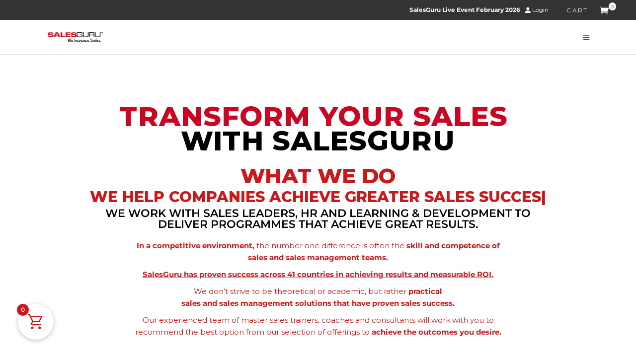

--- FILE ---
content_type: text/html; charset=UTF-8
request_url: https://salesguru.co.za/page/12/
body_size: 57386
content:
<!DOCTYPE html>
<html lang="en-US">
<head>
	
		<meta charset="UTF-8"/>
<script type="text/javascript">
/* <![CDATA[ */
var gform;gform||(document.addEventListener("gform_main_scripts_loaded",function(){gform.scriptsLoaded=!0}),document.addEventListener("gform/theme/scripts_loaded",function(){gform.themeScriptsLoaded=!0}),window.addEventListener("DOMContentLoaded",function(){gform.domLoaded=!0}),gform={domLoaded:!1,scriptsLoaded:!1,themeScriptsLoaded:!1,isFormEditor:()=>"function"==typeof InitializeEditor,callIfLoaded:function(o){return!(!gform.domLoaded||!gform.scriptsLoaded||!gform.themeScriptsLoaded&&!gform.isFormEditor()||(gform.isFormEditor()&&console.warn("The use of gform.initializeOnLoaded() is deprecated in the form editor context and will be removed in Gravity Forms 3.1."),o(),0))},initializeOnLoaded:function(o){gform.callIfLoaded(o)||(document.addEventListener("gform_main_scripts_loaded",()=>{gform.scriptsLoaded=!0,gform.callIfLoaded(o)}),document.addEventListener("gform/theme/scripts_loaded",()=>{gform.themeScriptsLoaded=!0,gform.callIfLoaded(o)}),window.addEventListener("DOMContentLoaded",()=>{gform.domLoaded=!0,gform.callIfLoaded(o)}))},hooks:{action:{},filter:{}},addAction:function(o,r,e,t){gform.addHook("action",o,r,e,t)},addFilter:function(o,r,e,t){gform.addHook("filter",o,r,e,t)},doAction:function(o){gform.doHook("action",o,arguments)},applyFilters:function(o){return gform.doHook("filter",o,arguments)},removeAction:function(o,r){gform.removeHook("action",o,r)},removeFilter:function(o,r,e){gform.removeHook("filter",o,r,e)},addHook:function(o,r,e,t,n){null==gform.hooks[o][r]&&(gform.hooks[o][r]=[]);var d=gform.hooks[o][r];null==n&&(n=r+"_"+d.length),gform.hooks[o][r].push({tag:n,callable:e,priority:t=null==t?10:t})},doHook:function(r,o,e){var t;if(e=Array.prototype.slice.call(e,1),null!=gform.hooks[r][o]&&((o=gform.hooks[r][o]).sort(function(o,r){return o.priority-r.priority}),o.forEach(function(o){"function"!=typeof(t=o.callable)&&(t=window[t]),"action"==r?t.apply(null,e):e[0]=t.apply(null,e)})),"filter"==r)return e[0]},removeHook:function(o,r,t,n){var e;null!=gform.hooks[o][r]&&(e=(e=gform.hooks[o][r]).filter(function(o,r,e){return!!(null!=n&&n!=o.tag||null!=t&&t!=o.priority)}),gform.hooks[o][r]=e)}});
/* ]]> */
</script>

		<link rel="profile" href="http://gmpg.org/xfn/11"/>
		
				<meta name="viewport" content="width=device-width,initial-scale=1,user-scalable=yes">
		<meta name='robots' content='index, follow, max-image-preview:large, max-snippet:-1, max-video-preview:-1' />

	<!-- This site is optimized with the Yoast SEO Premium plugin v26.7 (Yoast SEO v26.7) - https://yoast.com/wordpress/plugins/seo/ -->
	<title>Sales Training South Africa - SalesGuru</title>
	<meta name="description" content="Sales Training South Africa - SalesGuru is the leading Sales and Sales Management Training provider with clients spanning across the globe." />
	<link rel="canonical" href="https://salesguru.co.za/" />
	<meta property="og:locale" content="en_US" />
	<meta property="og:type" content="website" />
	<meta property="og:title" content="Sales Training South Africa" />
	<meta property="og:description" content="Sales Training South Africa - SalesGuru is the leading Sales and Sales Management Training provider with clients spanning across the globe." />
	<meta property="og:url" content="https://salesguru.co.za/" />
	<meta property="og:site_name" content="SalesGuru" />
	<meta property="article:publisher" content="https://www.facebook.com/salesgurutraining" />
	<meta property="article:modified_time" content="2025-08-11T07:33:52+00:00" />
	<meta property="og:image" content="https://salesguru.co.za/wp-content/uploads/elementor/thumbs/salesguru-client-oracle-no-bg-w-qsga74nsld3whzmrz5hj61u8lskb48p0zrczizk1kw.png" />
	<script type="application/ld+json" class="yoast-schema-graph">{"@context":"https://schema.org","@graph":[{"@type":"WebPage","@id":"https://salesguru.co.za/","url":"https://salesguru.co.za/","name":"Sales Training South Africa - SalesGuru","isPartOf":{"@id":"http://salesguru.oliverkarstel.co.za/#website"},"about":{"@id":"http://salesguru.oliverkarstel.co.za/#organization"},"primaryImageOfPage":{"@id":"https://salesguru.co.za/#primaryimage"},"image":{"@id":"https://salesguru.co.za/#primaryimage"},"thumbnailUrl":"https://salesguru.co.za/wp-content/uploads/elementor/thumbs/salesguru-client-oracle-no-bg-w-qsga74nsld3whzmrz5hj61u8lskb48p0zrczizk1kw.png","datePublished":"2020-06-05T11:40:52+00:00","dateModified":"2025-08-11T07:33:52+00:00","description":"Sales Training South Africa - SalesGuru is the leading Sales and Sales Management Training provider with clients spanning across the globe.","breadcrumb":{"@id":"https://salesguru.co.za/#breadcrumb"},"inLanguage":"en-US","potentialAction":[{"@type":"ReadAction","target":["https://salesguru.co.za/"]}]},{"@type":"ImageObject","inLanguage":"en-US","@id":"https://salesguru.co.za/#primaryimage","url":"https://salesguru.co.za/wp-content/uploads/elementor/thumbs/salesguru-client-oracle-no-bg-w-qsga74nsld3whzmrz5hj61u8lskb48p0zrczizk1kw.png","contentUrl":"https://salesguru.co.za/wp-content/uploads/elementor/thumbs/salesguru-client-oracle-no-bg-w-qsga74nsld3whzmrz5hj61u8lskb48p0zrczizk1kw.png"},{"@type":"BreadcrumbList","@id":"https://salesguru.co.za/#breadcrumb","itemListElement":[{"@type":"ListItem","position":1,"name":"Home"}]},{"@type":"WebSite","@id":"http://salesguru.oliverkarstel.co.za/#website","url":"http://salesguru.oliverkarstel.co.za/","name":"SalesGuru","description":"Building better sales people","publisher":{"@id":"http://salesguru.oliverkarstel.co.za/#organization"},"potentialAction":[{"@type":"SearchAction","target":{"@type":"EntryPoint","urlTemplate":"http://salesguru.oliverkarstel.co.za/?s={search_term_string}"},"query-input":{"@type":"PropertyValueSpecification","valueRequired":true,"valueName":"search_term_string"}}],"inLanguage":"en-US"},{"@type":"Organization","@id":"http://salesguru.oliverkarstel.co.za/#organization","name":"SalesGuru","url":"http://salesguru.oliverkarstel.co.za/","logo":{"@type":"ImageObject","inLanguage":"en-US","@id":"http://salesguru.oliverkarstel.co.za/#/schema/logo/image/","url":"","contentUrl":"","caption":"SalesGuru"},"image":{"@id":"http://salesguru.oliverkarstel.co.za/#/schema/logo/image/"},"sameAs":["https://www.facebook.com/salesgurutraining","https://www.linkedin.com/company/salesguru/","https://www.linkedin.com/in/markkeatingsalesguru/"]}]}</script>
	<meta name="google-site-verification" content="Ip086uhja4VBx1pDZvmGdf3PaQWAzgscQwWlOcLF4Uk" />
	<!-- / Yoast SEO Premium plugin. -->


<link rel='dns-prefetch' href='//www.google.com' />
<link rel='dns-prefetch' href='//www.googletagmanager.com' />
<link rel='dns-prefetch' href='//fonts.googleapis.com' />
<link rel="alternate" type="application/rss+xml" title="SalesGuru &raquo; Feed" href="https://salesguru.co.za/feed/" />
<link rel="alternate" type="application/rss+xml" title="SalesGuru &raquo; Comments Feed" href="https://salesguru.co.za/comments/feed/" />
<link rel="alternate" title="oEmbed (JSON)" type="application/json+oembed" href="https://salesguru.co.za/wp-json/oembed/1.0/embed?url=https%3A%2F%2Fsalesguru.co.za%2F" />
<link rel="alternate" title="oEmbed (XML)" type="text/xml+oembed" href="https://salesguru.co.za/wp-json/oembed/1.0/embed?url=https%3A%2F%2Fsalesguru.co.za%2F&#038;format=xml" />
		<!-- This site uses the Google Analytics by ExactMetrics plugin v8.11.1 - Using Analytics tracking - https://www.exactmetrics.com/ -->
							<script src="//www.googletagmanager.com/gtag/js?id=G-BHY5TL4H1C"  data-cfasync="false" data-wpfc-render="false" type="text/javascript" async></script>
			<script data-cfasync="false" data-wpfc-render="false" type="text/javascript">
				var em_version = '8.11.1';
				var em_track_user = true;
				var em_no_track_reason = '';
								var ExactMetricsDefaultLocations = {"page_location":"https:\/\/salesguru.co.za\/page\/12\/"};
								if ( typeof ExactMetricsPrivacyGuardFilter === 'function' ) {
					var ExactMetricsLocations = (typeof ExactMetricsExcludeQuery === 'object') ? ExactMetricsPrivacyGuardFilter( ExactMetricsExcludeQuery ) : ExactMetricsPrivacyGuardFilter( ExactMetricsDefaultLocations );
				} else {
					var ExactMetricsLocations = (typeof ExactMetricsExcludeQuery === 'object') ? ExactMetricsExcludeQuery : ExactMetricsDefaultLocations;
				}

								var disableStrs = [
										'ga-disable-G-BHY5TL4H1C',
									];

				/* Function to detect opted out users */
				function __gtagTrackerIsOptedOut() {
					for (var index = 0; index < disableStrs.length; index++) {
						if (document.cookie.indexOf(disableStrs[index] + '=true') > -1) {
							return true;
						}
					}

					return false;
				}

				/* Disable tracking if the opt-out cookie exists. */
				if (__gtagTrackerIsOptedOut()) {
					for (var index = 0; index < disableStrs.length; index++) {
						window[disableStrs[index]] = true;
					}
				}

				/* Opt-out function */
				function __gtagTrackerOptout() {
					for (var index = 0; index < disableStrs.length; index++) {
						document.cookie = disableStrs[index] + '=true; expires=Thu, 31 Dec 2099 23:59:59 UTC; path=/';
						window[disableStrs[index]] = true;
					}
				}

				if ('undefined' === typeof gaOptout) {
					function gaOptout() {
						__gtagTrackerOptout();
					}
				}
								window.dataLayer = window.dataLayer || [];

				window.ExactMetricsDualTracker = {
					helpers: {},
					trackers: {},
				};
				if (em_track_user) {
					function __gtagDataLayer() {
						dataLayer.push(arguments);
					}

					function __gtagTracker(type, name, parameters) {
						if (!parameters) {
							parameters = {};
						}

						if (parameters.send_to) {
							__gtagDataLayer.apply(null, arguments);
							return;
						}

						if (type === 'event') {
														parameters.send_to = exactmetrics_frontend.v4_id;
							var hookName = name;
							if (typeof parameters['event_category'] !== 'undefined') {
								hookName = parameters['event_category'] + ':' + name;
							}

							if (typeof ExactMetricsDualTracker.trackers[hookName] !== 'undefined') {
								ExactMetricsDualTracker.trackers[hookName](parameters);
							} else {
								__gtagDataLayer('event', name, parameters);
							}
							
						} else {
							__gtagDataLayer.apply(null, arguments);
						}
					}

					__gtagTracker('js', new Date());
					__gtagTracker('set', {
						'developer_id.dNDMyYj': true,
											});
					if ( ExactMetricsLocations.page_location ) {
						__gtagTracker('set', ExactMetricsLocations);
					}
										__gtagTracker('config', 'G-BHY5TL4H1C', {"forceSSL":"true","link_attribution":"true"} );
										window.gtag = __gtagTracker;										(function () {
						/* https://developers.google.com/analytics/devguides/collection/analyticsjs/ */
						/* ga and __gaTracker compatibility shim. */
						var noopfn = function () {
							return null;
						};
						var newtracker = function () {
							return new Tracker();
						};
						var Tracker = function () {
							return null;
						};
						var p = Tracker.prototype;
						p.get = noopfn;
						p.set = noopfn;
						p.send = function () {
							var args = Array.prototype.slice.call(arguments);
							args.unshift('send');
							__gaTracker.apply(null, args);
						};
						var __gaTracker = function () {
							var len = arguments.length;
							if (len === 0) {
								return;
							}
							var f = arguments[len - 1];
							if (typeof f !== 'object' || f === null || typeof f.hitCallback !== 'function') {
								if ('send' === arguments[0]) {
									var hitConverted, hitObject = false, action;
									if ('event' === arguments[1]) {
										if ('undefined' !== typeof arguments[3]) {
											hitObject = {
												'eventAction': arguments[3],
												'eventCategory': arguments[2],
												'eventLabel': arguments[4],
												'value': arguments[5] ? arguments[5] : 1,
											}
										}
									}
									if ('pageview' === arguments[1]) {
										if ('undefined' !== typeof arguments[2]) {
											hitObject = {
												'eventAction': 'page_view',
												'page_path': arguments[2],
											}
										}
									}
									if (typeof arguments[2] === 'object') {
										hitObject = arguments[2];
									}
									if (typeof arguments[5] === 'object') {
										Object.assign(hitObject, arguments[5]);
									}
									if ('undefined' !== typeof arguments[1].hitType) {
										hitObject = arguments[1];
										if ('pageview' === hitObject.hitType) {
											hitObject.eventAction = 'page_view';
										}
									}
									if (hitObject) {
										action = 'timing' === arguments[1].hitType ? 'timing_complete' : hitObject.eventAction;
										hitConverted = mapArgs(hitObject);
										__gtagTracker('event', action, hitConverted);
									}
								}
								return;
							}

							function mapArgs(args) {
								var arg, hit = {};
								var gaMap = {
									'eventCategory': 'event_category',
									'eventAction': 'event_action',
									'eventLabel': 'event_label',
									'eventValue': 'event_value',
									'nonInteraction': 'non_interaction',
									'timingCategory': 'event_category',
									'timingVar': 'name',
									'timingValue': 'value',
									'timingLabel': 'event_label',
									'page': 'page_path',
									'location': 'page_location',
									'title': 'page_title',
									'referrer' : 'page_referrer',
								};
								for (arg in args) {
																		if (!(!args.hasOwnProperty(arg) || !gaMap.hasOwnProperty(arg))) {
										hit[gaMap[arg]] = args[arg];
									} else {
										hit[arg] = args[arg];
									}
								}
								return hit;
							}

							try {
								f.hitCallback();
							} catch (ex) {
							}
						};
						__gaTracker.create = newtracker;
						__gaTracker.getByName = newtracker;
						__gaTracker.getAll = function () {
							return [];
						};
						__gaTracker.remove = noopfn;
						__gaTracker.loaded = true;
						window['__gaTracker'] = __gaTracker;
					})();
									} else {
										console.log("");
					(function () {
						function __gtagTracker() {
							return null;
						}

						window['__gtagTracker'] = __gtagTracker;
						window['gtag'] = __gtagTracker;
					})();
									}
			</script>
							<!-- / Google Analytics by ExactMetrics -->
		<style id='wp-img-auto-sizes-contain-inline-css' type='text/css'>
img:is([sizes=auto i],[sizes^="auto," i]){contain-intrinsic-size:3000px 1500px}
/*# sourceURL=wp-img-auto-sizes-contain-inline-css */
</style>
<link rel='stylesheet' id='wdp_cart-summary-css' href='https://salesguru.co.za/wp-content/plugins/advanced-dynamic-pricing-for-woocommerce/BaseVersion/assets/css/cart-summary.css?ver=4.10.5' type='text/css' media='all' />
<link rel='stylesheet' id='uacf7-spam-protection-css-css' href='https://salesguru.co.za/wp-content/plugins/ultimate-addons-for-contact-form-7/addons/spam-protection/assets/css/spam-protection-style.css?ver=6.1.4' type='text/css' media='all' />
<link rel='stylesheet' id='shopengine-public-css' href='https://salesguru.co.za/wp-content/plugins/shopengine/assets/css/shopengine-public.css?ver=4.8.7' type='text/css' media='all' />
<link rel='stylesheet' id='shopengine-widget-frontend-css' href='https://salesguru.co.za/wp-content/plugins/shopengine/widgets/init/assets/css/widget-frontend.css?ver=4.8.7' type='text/css' media='all' />
<link rel='stylesheet' id='shopengine-frontend-font-awesome-css' href='https://salesguru.co.za/wp-content/plugins/elementor/assets/lib/font-awesome/css/all.css?ver=4.8.7' type='text/css' media='all' />
<style id='wp-emoji-styles-inline-css' type='text/css'>

	img.wp-smiley, img.emoji {
		display: inline !important;
		border: none !important;
		box-shadow: none !important;
		height: 1em !important;
		width: 1em !important;
		margin: 0 0.07em !important;
		vertical-align: -0.1em !important;
		background: none !important;
		padding: 0 !important;
	}
/*# sourceURL=wp-emoji-styles-inline-css */
</style>
<style id='classic-theme-styles-inline-css' type='text/css'>
/*! This file is auto-generated */
.wp-block-button__link{color:#fff;background-color:#32373c;border-radius:9999px;box-shadow:none;text-decoration:none;padding:calc(.667em + 2px) calc(1.333em + 2px);font-size:1.125em}.wp-block-file__button{background:#32373c;color:#fff;text-decoration:none}
/*# sourceURL=/wp-includes/css/classic-themes.min.css */
</style>
<link rel='stylesheet' id='contact-form-7-css' href='https://salesguru.co.za/wp-content/plugins/contact-form-7/includes/css/styles.css?ver=6.1.4' type='text/css' media='all' />
<link rel='stylesheet' id='sr7css-css' href='//salesguru.co.za/wp-content/plugins/revslider/public/css/sr7.css?ver=6.7.19' type='text/css' media='all' />
<link rel='stylesheet' id='we-font-awesome-css' href='https://salesguru.co.za/wp-content/plugins/woo-events/css/font-awesome/css/font-awesome.min.css?ver=6.9' type='text/css' media='all' />
<link rel='stylesheet' id='we-layout-css' href='https://salesguru.co.za/wp-content/plugins/woo-events/css/layout.css?ver=4.0' type='text/css' media='all' />
<link rel='stylesheet' id='wooevent-google-fonts-css' href='//fonts.googleapis.com/css?family=Source+Sans+Pro%7CUbuntu%7CMontserrat+Light%7CMontserrat+Extra+Bold%7CMontserrat+Light&#038;ver=1.0.0' type='text/css' media='all' />
<link rel='stylesheet' id='fullcalendar-css' href='https://salesguru.co.za/wp-content/plugins/woo-events/js/fullcalendar/fullcalendar.min.css?ver=6.9' type='text/css' media='all' />
<link rel='stylesheet' id='qtip-css-css' href='https://salesguru.co.za/wp-content/plugins/woo-events/js/fullcalendar/lib/qtip/jquery.qtip.min.css?ver=6.9' type='text/css' media='all' />
<link rel='stylesheet' id='we-owl-carousel-css' href='https://salesguru.co.za/wp-content/plugins/woo-events/js/owl-carousel/owl.carousel.css?ver=6.9' type='text/css' media='all' />
<style id='woocommerce-inline-inline-css' type='text/css'>
.woocommerce form .form-row .required { visibility: visible; }
/*# sourceURL=woocommerce-inline-inline-css */
</style>
<link rel='stylesheet' id='qi-addons-for-elementor-grid-style-css' href='https://salesguru.co.za/wp-content/plugins/qi-addons-for-elementor/assets/css/grid.min.css?ver=1.9.5' type='text/css' media='all' />
<link rel='stylesheet' id='qi-addons-for-elementor-helper-parts-style-css' href='https://salesguru.co.za/wp-content/plugins/qi-addons-for-elementor/assets/css/helper-parts.min.css?ver=1.9.5' type='text/css' media='all' />
<link rel='stylesheet' id='qi-addons-for-elementor-style-css' href='https://salesguru.co.za/wp-content/plugins/qi-addons-for-elementor/assets/css/main.min.css?ver=1.9.5' type='text/css' media='all' />
<link rel='stylesheet' id='qode-quick-view-for-woocommerce-main-css' href='https://salesguru.co.za/wp-content/plugins/qode-quick-view-for-woocommerce/assets/css/main.min.css?ver=1.1.2' type='text/css' media='all' />
<link rel='stylesheet' id='qode-wishlist-for-woocommerce-main-css' href='https://salesguru.co.za/wp-content/plugins/qode-wishlist-for-woocommerce/assets/css/main.min.css?ver=1.2.8' type='text/css' media='all' />
<link rel='stylesheet' id='powerlift-mikado-default-style-css' href='https://salesguru.co.za/wp-content/themes/powerlift/style.css?ver=6.9' type='text/css' media='all' />
<link rel='stylesheet' id='powerlift-mikado-modules-css' href='https://salesguru.co.za/wp-content/themes/powerlift/assets/css/modules.min.css?ver=6.9' type='text/css' media='all' />
<link rel='stylesheet' id='mkdf-dripicons-css' href='https://salesguru.co.za/wp-content/themes/powerlift/framework/lib/icons-pack/dripicons/dripicons.css?ver=6.9' type='text/css' media='all' />
<link rel='stylesheet' id='mkdf-font_elegant-css' href='https://salesguru.co.za/wp-content/themes/powerlift/framework/lib/icons-pack/elegant-icons/style.min.css?ver=6.9' type='text/css' media='all' />
<link rel='stylesheet' id='mkdf-font_awesome-css' href='https://salesguru.co.za/wp-content/themes/powerlift/framework/lib/icons-pack/font-awesome/css/all.min.css?ver=6.9' type='text/css' media='all' />
<link rel='stylesheet' id='mkdf-ion_icons-css' href='https://salesguru.co.za/wp-content/themes/powerlift/framework/lib/icons-pack/ion-icons/css/ionicons.min.css?ver=6.9' type='text/css' media='all' />
<link rel='stylesheet' id='mkdf-linea_icons-css' href='https://salesguru.co.za/wp-content/themes/powerlift/framework/lib/icons-pack/linea-icons/style.css?ver=6.9' type='text/css' media='all' />
<link rel='stylesheet' id='mkdf-linear_icons-css' href='https://salesguru.co.za/wp-content/themes/powerlift/framework/lib/icons-pack/linear-icons/style.css?ver=6.9' type='text/css' media='all' />
<link rel='stylesheet' id='mkdf-simple_line_icons-css' href='https://salesguru.co.za/wp-content/themes/powerlift/framework/lib/icons-pack/simple-line-icons/simple-line-icons.css?ver=6.9' type='text/css' media='all' />
<link rel='stylesheet' id='mediaelement-css' href='https://salesguru.co.za/wp-includes/js/mediaelement/mediaelementplayer-legacy.min.css?ver=4.2.17' type='text/css' media='all' />
<link rel='stylesheet' id='wp-mediaelement-css' href='https://salesguru.co.za/wp-includes/js/mediaelement/wp-mediaelement.min.css?ver=6.9' type='text/css' media='all' />
<link rel='stylesheet' id='powerlift-mikado-woo-css' href='https://salesguru.co.za/wp-content/themes/powerlift/assets/css/woocommerce.min.css?ver=6.9' type='text/css' media='all' />
<style id='powerlift-mikado-woo-inline-css' type='text/css'>
.page-id-3085 .mkdf-top-bar { background-color: rgba(0, 0, 0, 80%);}.page-id-3085 .mkdf-content { background-color: #ffffff;}.page-id-3085 .mkdf-content .mkdf-content-inner > .mkdf-container > .mkdf-container-inner, .page-id-3085 .mkdf-content .mkdf-content-inner > .mkdf-full-width > .mkdf-full-width-inner { padding: 50px 0px 0px 0px;}@media only screen and (max-width: 1024px) {.page-id-3085 .mkdf-content .mkdf-content-inner > .mkdf-container > .mkdf-container-inner, .page-id-3085 .mkdf-content .mkdf-content-inner > .mkdf-full-width > .mkdf-full-width-inner { padding: 0px 0px 0px 0px;}}.page-id-3085 .mkdf-content .mkdf-content-inner > .mkdf-container > .mkdf-container-inner, .page-id-3085 .mkdf-content .mkdf-content-inner > .mkdf-full-width > .mkdf-full-width-inner { padding: 50px 0px 0px 0px;}@media only screen and (max-width: 1024px) {.page-id-3085 .mkdf-content .mkdf-content-inner > .mkdf-container > .mkdf-container-inner, .page-id-3085 .mkdf-content .mkdf-content-inner > .mkdf-full-width > .mkdf-full-width-inner { padding: 0px 0px 0px 0px;}}@media only screen and (max-width: 1024px) {}.page-id-3085 .mkdf-page-header .mkdf-menu-area { background-color: rgba(10, 10, 10, 1);}.page-id-3085 .mkdf-page-header .mkdf-logo-area { background-color: rgba(255, 255, 255, 0);}
/*# sourceURL=powerlift-mikado-woo-inline-css */
</style>
<link rel='stylesheet' id='powerlift-mikado-woo-responsive-css' href='https://salesguru.co.za/wp-content/themes/powerlift/assets/css/woocommerce-responsive.min.css?ver=6.9' type='text/css' media='all' />
<link rel='stylesheet' id='powerlift-mikado-style-dynamic-css' href='https://salesguru.co.za/wp-content/themes/powerlift/assets/css/style_dynamic.css?ver=1744791746' type='text/css' media='all' />
<link rel='stylesheet' id='powerlift-mikado-modules-responsive-css' href='https://salesguru.co.za/wp-content/themes/powerlift/assets/css/modules-responsive.min.css?ver=6.9' type='text/css' media='all' />
<link rel='stylesheet' id='powerlift-mikado-style-dynamic-responsive-css' href='https://salesguru.co.za/wp-content/themes/powerlift/assets/css/style_dynamic_responsive.css?ver=1744791746' type='text/css' media='all' />
<link rel='stylesheet' id='powerlift-mikado-google-fonts-css' href='https://fonts.googleapis.com/css?family=Montserrat%3A300%2C400%2C500%2C600%2C700%2C800%2C900%7CPoppins%3A300%2C400%2C500%2C600%2C700%2C800%2C900&#038;subset=latin-ext&#038;ver=1.0.0' type='text/css' media='all' />
<link rel='stylesheet' id='powerlift-core-dashboard-style-css' href='https://salesguru.co.za/wp-content/plugins/powerlift-core/core-dashboard/assets/css/core-dashboard.min.css?ver=6.9' type='text/css' media='all' />
<link rel='stylesheet' id='shopengine-modal-styles-css' href='https://salesguru.co.za/wp-content/plugins/shopengine/assets/css/shopengine-modal.css?ver=4.8.7' type='text/css' media='all' />
<link rel='stylesheet' id='wp-color-picker-css' href='https://salesguru.co.za/wp-admin/css/color-picker.min.css?ver=6.9' type='text/css' media='all' />
<link rel='stylesheet' id='shopengine-swatches-loop-css-css' href='https://salesguru.co.za/wp-content/plugins/shopengine/modules/swatches/loop-product-support/assets/swatches.css?ver=1768723715' type='text/css' media='all' />
<link rel='stylesheet' id='shopengine-wishlist-css' href='https://salesguru.co.za/wp-content/plugins/shopengine/modules/wishlist/assets/css/wishlist.css?ver=4.8.7' type='text/css' media='all' />
<link rel='stylesheet' id='shopengine-comparison-css' href='https://salesguru.co.za/wp-content/plugins/shopengine/modules/comparison/assets/css/comparison.css?ver=6.9' type='text/css' media='all' />
<link rel='stylesheet' id='uacf7-frontend-style-css' href='https://salesguru.co.za/wp-content/plugins/ultimate-addons-for-contact-form-7/assets/css/uacf7-frontend.css?ver=6.9' type='text/css' media='all' />
<link rel='stylesheet' id='uacf7-form-style-css' href='https://salesguru.co.za/wp-content/plugins/ultimate-addons-for-contact-form-7/assets/css/form-style.css?ver=6.9' type='text/css' media='all' />
<link rel='stylesheet' id='uacf7-column-css' href='https://salesguru.co.za/wp-content/plugins/ultimate-addons-for-contact-form-7/addons/column/grid/columns.css?ver=6.9' type='text/css' media='all' />
<link rel='stylesheet' id='uacf7-star-rating-style-css' href='https://salesguru.co.za/wp-content/plugins/ultimate-addons-for-contact-form-7/addons/star-rating/assets/css/star-rating.css?ver=6.9' type='text/css' media='all' />
<link rel='stylesheet' id='uacf7-fontawesome-css' href='https://salesguru.co.za/wp-content/plugins/ultimate-addons-for-contact-form-7/addons/star-rating/assets/css/all.css?ver=6.9' type='text/css' media='all' />
<link rel='stylesheet' id='shopengine-css-front-css' href='https://salesguru.co.za/wp-content/plugins/shopengine/modules/swatches/assets/css/frontend.css?ver=4.8.7' type='text/css' media='all' />
<link rel='stylesheet' id='js_composer_custom_css-css' href='//salesguru.co.za/wp-content/uploads/js_composer/custom.css?ver=7.9' type='text/css' media='all' />
<link rel='stylesheet' id='swiper-css' href='https://salesguru.co.za/wp-content/plugins/qi-addons-for-elementor/assets/plugins/swiper/8.4.5/swiper.min.css?ver=8.4.5' type='text/css' media='all' />
<link rel='stylesheet' id='gravity_forms_theme_reset-css' href='https://salesguru.co.za/wp-content/plugins/gravityforms/assets/css/dist/gravity-forms-theme-reset.min.css?ver=2.9.25' type='text/css' media='all' />
<link rel='stylesheet' id='gravity_forms_theme_foundation-css' href='https://salesguru.co.za/wp-content/plugins/gravityforms/assets/css/dist/gravity-forms-theme-foundation.min.css?ver=2.9.25' type='text/css' media='all' />
<link rel='stylesheet' id='gravity_forms_theme_framework-css' href='https://salesguru.co.za/wp-content/plugins/gravityforms/assets/css/dist/gravity-forms-theme-framework.min.css?ver=2.9.25' type='text/css' media='all' />
<link rel='stylesheet' id='gravity_forms_orbital_theme-css' href='https://salesguru.co.za/wp-content/plugins/gravityforms/assets/css/dist/gravity-forms-orbital-theme.min.css?ver=2.9.25' type='text/css' media='all' />
<link rel='stylesheet' id='fkcart-style-css' href='https://salesguru.co.za/wp-content/plugins/cart-for-woocommerce/assets/css/style.min.css?ver=1.9.1' type='text/css' media='all' />
<style id='fkcart-style-inline-css' type='text/css'>

		:root {
			--fkcart-primary-bg-color: #cd171a;
			--fkcart-primary-font-color: #ffffff;
			--fkcart-primary-text-color: #24272d;
			--fkcart-secondary-text-color: #24272dbe;
			--fkcart-strike-through-price-text-color: #24272d;
			--fkcart-saving-text-price-color: #5BA238;
			--fkcart-coupon-text-price-color: #5BA238;
			--fkcart-accent-color: #cd171a;
			--fkcart-border-color: #eaeaec;
			--fkcart-error-color: #B00C0C;
			--fkcart-error-bg-color: #FFF0F0;
			--fkcart-reward-color: #f1b51e;
			
			--fkcart-progress-bar-icon-color: #353030;
			--fkcart-progress-bar-active-icon-color: #ffffff;
			--fkcart-progress-bar-bg-color-active-icon: #2DA815;
			--fkcart-progress-bar-active-color: #2DA815;
			
			--fkcart-bg-color: #ffffff;
			--fkcart-slider-desktop-width: 420px;
			--fkcart-slider-mobile-width: 100%;
			--fkcart-animation-duration: 0.4s;
			--fkcart-panel-color:#E6F1F7;
			--fkcart-color-black: #000000;
			--fkcart-success-color: #5BA238;
			--fkcart-success-bg-color: #EFF6EB;
			--fkcart-toggle-bg-color: #ffffff;
			--fkcart-toggle-icon-color: #cd171a;
			--fkcart-toggle-count-bg-color: #cd171a;
			--fkcart-toggle-count-font-color: #ffffff;
			--fkcart-progressbar-active-color: #0170b9;
			
			--fkcart-toggle-border-radius: 50%;
			--fkcart-toggle-size: 36;
			--fkcart-border-radius: 3px; 
			--fkcart-menu-icon-size: 35px;
			--fkcart-menu-text-size: 16px;
		}#fkcart-modal * {font-family: Montserrat}
/*# sourceURL=fkcart-style-inline-css */
</style>
<link rel='stylesheet' id='elementor-frontend-css' href='https://salesguru.co.za/wp-content/plugins/elementor/assets/css/frontend.min.css?ver=3.34.1' type='text/css' media='all' />
<link rel='stylesheet' id='elementor-post-14-css' href='https://salesguru.co.za/wp-content/uploads/elementor/css/post-14.css?ver=1768464593' type='text/css' media='all' />
<link rel='stylesheet' id='widget-heading-css' href='https://salesguru.co.za/wp-content/plugins/elementor/assets/css/widget-heading.min.css?ver=3.34.1' type='text/css' media='all' />
<link rel='stylesheet' id='widget-image-css' href='https://salesguru.co.za/wp-content/plugins/elementor/assets/css/widget-image.min.css?ver=3.34.1' type='text/css' media='all' />
<link rel='stylesheet' id='elementor-post-3085-css' href='https://salesguru.co.za/wp-content/uploads/elementor/css/post-3085.css?ver=1768465113' type='text/css' media='all' />
<link rel='stylesheet' id='exwe-meta-style-css-css' href='https://salesguru.co.za/wp-content/plugins/woo-events/css/meta-style.css?ver=4.0' type='text/css' media='all' />
<link rel='stylesheet' id='we-general-css' href='https://salesguru.co.za/wp-content/plugins/woo-events/css/general.css?ver=4.0' type='text/css' media='all' />
<link rel='stylesheet' id='shopengine-widget-frontend-pro-css' href='https://salesguru.co.za/wp-content/plugins/shopengine-pro/widgets/init/assets/css/widget-styles-pro.css?ver=2.6.5' type='text/css' media='all' />
<link rel='stylesheet' id='ekit-widget-styles-css' href='https://salesguru.co.za/wp-content/plugins/elementskit-lite/widgets/init/assets/css/widget-styles.css?ver=3.7.8' type='text/css' media='all' />
<link rel='stylesheet' id='ekit-responsive-css' href='https://salesguru.co.za/wp-content/plugins/elementskit-lite/widgets/init/assets/css/responsive.css?ver=3.7.8' type='text/css' media='all' />
<link rel='stylesheet' id='wpr-text-animations-css-css' href='https://salesguru.co.za/wp-content/plugins/royal-elementor-addons/assets/css/lib/animations/text-animations.min.css?ver=1.7.1045' type='text/css' media='all' />
<link rel='stylesheet' id='wpr-addons-css-css' href='https://salesguru.co.za/wp-content/plugins/royal-elementor-addons/assets/css/frontend.min.css?ver=1.7.1045' type='text/css' media='all' />
<link rel='stylesheet' id='font-awesome-5-all-css' href='https://salesguru.co.za/wp-content/plugins/elementor/assets/lib/font-awesome/css/all.min.css?ver=1.7.1045' type='text/css' media='all' />
<link rel='stylesheet' id='elementor-gf-local-roboto-css' href='https://salesguru.co.za/wp-content/uploads/elementor/google-fonts/css/roboto.css?ver=1743510853' type='text/css' media='all' />
<link rel='stylesheet' id='elementor-gf-local-robotoslab-css' href='https://salesguru.co.za/wp-content/uploads/elementor/google-fonts/css/robotoslab.css?ver=1743510871' type='text/css' media='all' />
<link rel='stylesheet' id='elementor-gf-local-montserrat-css' href='https://salesguru.co.za/wp-content/uploads/elementor/google-fonts/css/montserrat.css?ver=1743510897' type='text/css' media='all' />
<script type="text/template" id="tmpl-variation-template">
	<div class="woocommerce-variation-description">{{{ data.variation.variation_description }}}</div>
	<div class="woocommerce-variation-price">{{{ data.variation.price_html }}}</div>
	<div class="woocommerce-variation-availability">{{{ data.variation.availability_html }}}</div>
</script>
<script type="text/template" id="tmpl-unavailable-variation-template">
	<p role="alert">Sorry, this product is unavailable. Please choose a different combination.</p>
</script>
<script type="text/javascript" data-cfasync="false" src="https://salesguru.co.za/wp-includes/js/jquery/jquery.min.js?ver=3.7.1" id="jquery-core-js"></script>
<script type="text/javascript" data-cfasync="false" src="https://salesguru.co.za/wp-includes/js/jquery/jquery-migrate.min.js?ver=3.4.1" id="jquery-migrate-js"></script>
<script type="text/javascript" src="https://salesguru.co.za/wp-content/plugins/google-analytics-dashboard-for-wp/assets/js/frontend-gtag.min.js?ver=8.11.1" id="exactmetrics-frontend-script-js" async="async" data-wp-strategy="async"></script>
<script data-cfasync="false" data-wpfc-render="false" type="text/javascript" id='exactmetrics-frontend-script-js-extra'>/* <![CDATA[ */
var exactmetrics_frontend = {"js_events_tracking":"true","download_extensions":"doc,pdf,ppt,zip,xls,docx,pptx,xlsx","inbound_paths":"[{\"path\":\"\\\/go\\\/\",\"label\":\"affiliate\"},{\"path\":\"\\\/recommend\\\/\",\"label\":\"affiliate\"}]","home_url":"https:\/\/salesguru.co.za","hash_tracking":"false","v4_id":"G-BHY5TL4H1C"};/* ]]> */
</script>
<script type="text/javascript" src="//salesguru.co.za/wp-content/plugins/revslider/public/js/libs/tptools.js?ver=6.7.19" id="tp-tools-js" async="async" data-wp-strategy="async"></script>
<script type="text/javascript" src="//salesguru.co.za/wp-content/plugins/revslider/public/js/sr7.js?ver=6.7.19" id="sr7-js" async="async" data-wp-strategy="async"></script>
<script type="text/javascript" src="https://salesguru.co.za/wp-content/plugins/woo-events/js/masonry.pkgd.min.js?ver=4.1" id="exwe-masonry-js"></script>
<script type="text/javascript" src="https://salesguru.co.za/wp-content/plugins/woo-events/js/imagesloaded.pkgd.min.js?ver=4.1" id="exwe-imageloaded-js"></script>
<script type="text/javascript" src="https://salesguru.co.za/wp-content/plugins/woocommerce/assets/js/flexslider/jquery.flexslider.min.js?ver=2.7.2-wc.10.4.3" id="wc-flexslider-js" defer="defer" data-wp-strategy="defer"></script>
<script type="text/javascript" src="https://salesguru.co.za/wp-content/plugins/woocommerce/assets/js/jquery-blockui/jquery.blockUI.min.js?ver=2.7.0-wc.10.4.3" id="wc-jquery-blockui-js" data-wp-strategy="defer"></script>
<script type="text/javascript" id="wc-add-to-cart-js-extra">
/* <![CDATA[ */
var wc_add_to_cart_params = {"ajax_url":"/wp-admin/admin-ajax.php","wc_ajax_url":"/?wc-ajax=%%endpoint%%","i18n_view_cart":"View cart","cart_url":"https://salesguru.co.za/cart-2/","is_cart":"","cart_redirect_after_add":"no"};
//# sourceURL=wc-add-to-cart-js-extra
/* ]]> */
</script>
<script type="text/javascript" src="https://salesguru.co.za/wp-content/plugins/woocommerce/assets/js/frontend/add-to-cart.min.js?ver=10.4.3" id="wc-add-to-cart-js" data-wp-strategy="defer"></script>
<script type="text/javascript" src="https://salesguru.co.za/wp-content/plugins/woocommerce/assets/js/js-cookie/js.cookie.min.js?ver=2.1.4-wc.10.4.3" id="wc-js-cookie-js" data-wp-strategy="defer"></script>
<script type="text/javascript" src="https://salesguru.co.za/wp-content/plugins/js_composer/assets/js/vendors/woocommerce-add-to-cart.js?ver=7.9" id="vc_woocommerce-add-to-cart-js-js"></script>
<script type="text/javascript" src="https://salesguru.co.za/wp-content/plugins/woocommerce/assets/js/select2/select2.full.min.js?ver=4.0.3-wc.10.4.3" id="wc-select2-js" defer="defer" data-wp-strategy="defer"></script>
<script type="text/javascript" src="https://salesguru.co.za/wp-content/plugins/shopengine/assets/js/shopengine-modal.js?ver=4.8.7" id="shopengine-modal-script-js"></script>
<script type="text/javascript" id="shopengine-quickview-js-extra">
/* <![CDATA[ */
var shopEngineQuickView = {"rest_nonce":"3f6ed17fcf"};
//# sourceURL=shopengine-quickview-js-extra
/* ]]> */
</script>
<script type="text/javascript" src="https://salesguru.co.za/wp-content/plugins/shopengine/modules/quick-view/assets/js/script.js?ver=6.9" id="shopengine-quickview-js"></script>
<script type="text/javascript" id="shopengine-wishlist-js-extra">
/* <![CDATA[ */
var shopEngineWishlist = {"product_id":"3085","resturl":"https://salesguru.co.za/wp-json/","isLoggedIn":"","rest_nonce":"3f6ed17fcf","wishlist_position":"bottom-right","wishlist_added_notice":"Your product is added to wishlist","wishlist_removed_notice":"Your product is removed from wishlist"};
//# sourceURL=shopengine-wishlist-js-extra
/* ]]> */
</script>
<script type="text/javascript" src="https://salesguru.co.za/wp-content/plugins/shopengine/modules/wishlist/assets/js/wishlist.js?ver=6.9" id="shopengine-wishlist-js"></script>
<script type="text/javascript" defer='defer' src="https://salesguru.co.za/wp-content/plugins/gravityforms/js/jquery.json.min.js?ver=2.9.25" id="gform_json-js"></script>
<script type="text/javascript" id="gform_gravityforms-js-extra">
/* <![CDATA[ */
var gf_global = {"gf_currency_config":{"name":"South African Rand","symbol_left":"R","symbol_right":"","symbol_padding":"","thousand_separator":",","decimal_separator":".","decimals":2,"code":"ZAR"},"base_url":"https://salesguru.co.za/wp-content/plugins/gravityforms","number_formats":[],"spinnerUrl":"https://salesguru.co.za/wp-content/plugins/gravityforms/images/spinner.svg","version_hash":"28663fba9e6308c9332eb7b4d7b809c1","strings":{"newRowAdded":"New row added.","rowRemoved":"Row removed","formSaved":"The form has been saved.  The content contains the link to return and complete the form."}};
var gform_i18n = {"datepicker":{"days":{"monday":"Mo","tuesday":"Tu","wednesday":"We","thursday":"Th","friday":"Fr","saturday":"Sa","sunday":"Su"},"months":{"january":"January","february":"February","march":"March","april":"April","may":"May","june":"June","july":"July","august":"August","september":"September","october":"October","november":"November","december":"December"},"firstDay":1,"iconText":"Select date"}};
var gf_legacy_multi = {"3":""};
var gform_gravityforms = {"strings":{"invalid_file_extension":"This type of file is not allowed. Must be one of the following:","delete_file":"Delete this file","in_progress":"in progress","file_exceeds_limit":"File exceeds size limit","illegal_extension":"This type of file is not allowed.","max_reached":"Maximum number of files reached","unknown_error":"There was a problem while saving the file on the server","currently_uploading":"Please wait for the uploading to complete","cancel":"Cancel","cancel_upload":"Cancel this upload","cancelled":"Cancelled","error":"Error","message":"Message"},"vars":{"images_url":"https://salesguru.co.za/wp-content/plugins/gravityforms/images"}};
//# sourceURL=gform_gravityforms-js-extra
/* ]]> */
</script>
<script type="text/javascript" id="gform_gravityforms-js-before">
/* <![CDATA[ */

//# sourceURL=gform_gravityforms-js-before
/* ]]> */
</script>
<script type="text/javascript" defer='defer' src="https://salesguru.co.za/wp-content/plugins/gravityforms/js/gravityforms.min.js?ver=2.9.25" id="gform_gravityforms-js"></script>
<script type="text/javascript" defer='defer' src="https://salesguru.co.za/wp-content/plugins/gravityforms/assets/js/dist/utils.min.js?ver=48a3755090e76a154853db28fc254681" id="gform_gravityforms_utils-js"></script>
<script type="text/javascript" id="wc-single-product-js-extra">
/* <![CDATA[ */
var wc_single_product_params = {"i18n_required_rating_text":"Please select a rating","i18n_rating_options":["1 of 5 stars","2 of 5 stars","3 of 5 stars","4 of 5 stars","5 of 5 stars"],"i18n_product_gallery_trigger_text":"View full-screen image gallery","review_rating_required":"yes","flexslider":{"rtl":false,"animation":"slide","smoothHeight":true,"directionNav":true,"controlNav":"thumbnails","slideshow":false,"animationSpeed":500,"animationLoop":false,"allowOneSlide":false,"touch":false,"manualControls":".flex-control-nav li"},"zoom_enabled":"1","zoom_options":[],"photoswipe_enabled":"1","photoswipe_options":{"shareEl":false,"closeOnScroll":false,"history":false,"hideAnimationDuration":0,"showAnimationDuration":0},"flexslider_enabled":"1"};
//# sourceURL=wc-single-product-js-extra
/* ]]> */
</script>
<script type="text/javascript" src="https://salesguru.co.za/wp-content/plugins/woocommerce/assets/js/frontend/single-product.min.js?ver=10.4.3" id="wc-single-product-js" defer="defer" data-wp-strategy="defer"></script>
<script type="text/javascript" src="https://salesguru.co.za/wp-includes/js/underscore.min.js?ver=1.13.7" id="underscore-js"></script>
<script type="text/javascript" id="wp-util-js-extra">
/* <![CDATA[ */
var _wpUtilSettings = {"ajax":{"url":"/wp-admin/admin-ajax.php"}};
//# sourceURL=wp-util-js-extra
/* ]]> */
</script>
<script type="text/javascript" src="https://salesguru.co.za/wp-includes/js/wp-util.min.js?ver=6.9" id="wp-util-js"></script>
<script type="text/javascript" id="wc-add-to-cart-variation-js-extra">
/* <![CDATA[ */
var wc_add_to_cart_variation_params = {"wc_ajax_url":"/?wc-ajax=%%endpoint%%","i18n_no_matching_variations_text":"Sorry, no products matched your selection. Please choose a different combination.","i18n_make_a_selection_text":"Please select some product options before adding this product to your cart.","i18n_unavailable_text":"Sorry, this product is unavailable. Please choose a different combination.","i18n_reset_alert_text":"Your selection has been reset. Please select some product options before adding this product to your cart."};
//# sourceURL=wc-add-to-cart-variation-js-extra
/* ]]> */
</script>
<script type="text/javascript" src="https://salesguru.co.za/wp-content/plugins/woocommerce/assets/js/frontend/add-to-cart-variation.min.js?ver=10.4.3" id="wc-add-to-cart-variation-js" defer="defer" data-wp-strategy="defer"></script>

<!-- Google tag (gtag.js) snippet added by Site Kit -->
<!-- Google Analytics snippet added by Site Kit -->
<script type="text/javascript" src="https://www.googletagmanager.com/gtag/js?id=GT-WPDGCBZ" id="google_gtagjs-js" async></script>
<script type="text/javascript" id="google_gtagjs-js-after">
/* <![CDATA[ */
window.dataLayer = window.dataLayer || [];function gtag(){dataLayer.push(arguments);}
gtag("set","linker",{"domains":["salesguru.co.za"]});
gtag("js", new Date());
gtag("set", "developer_id.dZTNiMT", true);
gtag("config", "GT-WPDGCBZ");
 window._googlesitekit = window._googlesitekit || {}; window._googlesitekit.throttledEvents = []; window._googlesitekit.gtagEvent = (name, data) => { var key = JSON.stringify( { name, data } ); if ( !! window._googlesitekit.throttledEvents[ key ] ) { return; } window._googlesitekit.throttledEvents[ key ] = true; setTimeout( () => { delete window._googlesitekit.throttledEvents[ key ]; }, 5 ); gtag( "event", name, { ...data, event_source: "site-kit" } ); }; 
//# sourceURL=google_gtagjs-js-after
/* ]]> */
</script>
<script></script><link rel="https://api.w.org/" href="https://salesguru.co.za/wp-json/" /><link rel="alternate" title="JSON" type="application/json" href="https://salesguru.co.za/wp-json/wp/v2/pages/3085" /><link rel="EditURI" type="application/rsd+xml" title="RSD" href="https://salesguru.co.za/xmlrpc.php?rsd" />
<meta name="generator" content="WordPress 6.9" />
<meta name="generator" content="WooCommerce 10.4.3" />
<link rel='shortlink' href='https://salesguru.co.za/' />
<meta name="generator" content="Site Kit by Google 1.170.0" />	<noscript><style>.woocommerce-product-gallery{ opacity: 1 !important; }</style></noscript>
	<meta name="generator" content="Elementor 3.34.1; features: e_font_icon_svg, additional_custom_breakpoints; settings: css_print_method-external, google_font-enabled, font_display-swap">
        <style type="text/css">
            .wdp_bulk_table_content .wdp_pricing_table_caption { color: #6d6d6d ! important} .wdp_bulk_table_content table thead td { color: #6d6d6d ! important} .wdp_bulk_table_content table thead td { background-color: #efefef ! important} .wdp_bulk_table_content table thead td { higlight_background_color-color: #efefef ! important} .wdp_bulk_table_content table thead td { higlight_text_color: #6d6d6d ! important} .wdp_bulk_table_content table tbody td { color: #6d6d6d ! important} .wdp_bulk_table_content table tbody td { background-color: #ffffff ! important} .wdp_bulk_table_content .wdp_pricing_table_footer { color: #6d6d6d ! important}        </style>
        			<style>
				.e-con.e-parent:nth-of-type(n+4):not(.e-lazyloaded):not(.e-no-lazyload),
				.e-con.e-parent:nth-of-type(n+4):not(.e-lazyloaded):not(.e-no-lazyload) * {
					background-image: none !important;
				}
				@media screen and (max-height: 1024px) {
					.e-con.e-parent:nth-of-type(n+3):not(.e-lazyloaded):not(.e-no-lazyload),
					.e-con.e-parent:nth-of-type(n+3):not(.e-lazyloaded):not(.e-no-lazyload) * {
						background-image: none !important;
					}
				}
				@media screen and (max-height: 640px) {
					.e-con.e-parent:nth-of-type(n+2):not(.e-lazyloaded):not(.e-no-lazyload),
					.e-con.e-parent:nth-of-type(n+2):not(.e-lazyloaded):not(.e-no-lazyload) * {
						background-image: none !important;
					}
				}
			</style>
			<meta name="generator" content="Powered by WPBakery Page Builder - drag and drop page builder for WordPress."/>
<link rel="preconnect" href="https://fonts.googleapis.com">
<link rel="preconnect" href="https://fonts.gstatic.com/" crossorigin>
<meta name="generator" content="Powered by Slider Revolution 6.7.19 - responsive, Mobile-Friendly Slider Plugin for WordPress with comfortable drag and drop interface." />
<link rel="icon" href="https://salesguru.co.za/wp-content/uploads/2025/03/cropped-SalesGuru-Icon-2-32x32.png" sizes="32x32" />
<link rel="icon" href="https://salesguru.co.za/wp-content/uploads/2025/03/cropped-SalesGuru-Icon-2-192x192.png" sizes="192x192" />
<link rel="apple-touch-icon" href="https://salesguru.co.za/wp-content/uploads/2025/03/cropped-SalesGuru-Icon-2-180x180.png" />
<meta name="msapplication-TileImage" content="https://salesguru.co.za/wp-content/uploads/2025/03/cropped-SalesGuru-Icon-2-270x270.png" />
<script>
	window._tpt			??= {};
	window.SR7			??= {};
	_tpt.R				??= {};
	_tpt.R.fonts		??= {};
	_tpt.R.fonts.customFonts??= {};
	SR7.devMode			=  false;
	SR7.F 				??= {};
	SR7.G				??= {};
	SR7.LIB				??= {};
	SR7.E				??= {};
	SR7.E.gAddons		??= {};
	SR7.E.php 			??= {};
	SR7.E.nonce			= '6ec7931a21';
	SR7.E.ajaxurl		= 'https://salesguru.co.za/wp-admin/admin-ajax.php';
	SR7.E.resturl		= 'https://salesguru.co.za/wp-json/';
	SR7.E.slug_path		= 'revslider/revslider.php';
	SR7.E.slug			= 'revslider';
	SR7.E.plugin_url	= 'https://salesguru.co.za/wp-content/plugins/revslider/';
	SR7.E.wp_plugin_url = 'https://salesguru.co.za/wp-content/plugins/';
	SR7.E.revision		= '6.7.19';
	SR7.E.fontBaseUrl	= '//fonts.googleapis.com/css2?family=';
	SR7.G.breakPoints 	= [1240,1024,778,480];
	SR7.E.modules 		= ['module','page','slide','layer','draw','animate','srtools','canvas','defaults','carousel','navigation','media','modifiers','migration'];
	SR7.E.libs 			= ['WEBGL'];
	SR7.E.css 			= ['csslp','cssbtns','cssfilters','cssnav','cssmedia'];
	SR7.E.resources		= {};
	SR7.JSON			??= {};
/*! Slider Revolution 7.0 - Page Processor */
!function(){"use strict";window.SR7??={},window._tpt??={},SR7.version="Slider Revolution 6.7.16",_tpt.getWinDim=function(t){_tpt.screenHeightWithUrlBar??=window.innerHeight;let e=SR7.F?.modal?.visible&&SR7.M[SR7.F.module.getIdByAlias(SR7.F.modal.requested)];_tpt.scrollBar=window.innerWidth!==document.documentElement.clientWidth||e&&window.innerWidth!==e.c.module.clientWidth,_tpt.winW=window.innerWidth-(_tpt.scrollBar||"prepare"==t?_tpt.scrollBarW??_tpt.mesureScrollBar():0),_tpt.winH=window.innerHeight,_tpt.winWAll=document.documentElement.clientWidth},_tpt.getResponsiveLevel=function(t,e){SR7.M[e];return _tpt.closestGE(t,_tpt.winWAll)},_tpt.mesureScrollBar=function(){let t=document.createElement("div");return t.className="RSscrollbar-measure",t.style.width="100px",t.style.height="100px",t.style.overflow="scroll",t.style.position="absolute",t.style.top="-9999px",document.body.appendChild(t),_tpt.scrollBarW=t.offsetWidth-t.clientWidth,document.body.removeChild(t),_tpt.scrollBarW},_tpt.loadCSS=async function(t,e,s){return s?_tpt.R.fonts.required[e].status=1:(_tpt.R[e]??={},_tpt.R[e].status=1),new Promise(((n,i)=>{if(_tpt.isStylesheetLoaded(t))s?_tpt.R.fonts.required[e].status=2:_tpt.R[e].status=2,n();else{const l=document.createElement("link");l.rel="stylesheet";let o="text",r="css";l["type"]=o+"/"+r,l.href=t,l.onload=()=>{s?_tpt.R.fonts.required[e].status=2:_tpt.R[e].status=2,n()},l.onerror=()=>{s?_tpt.R.fonts.required[e].status=3:_tpt.R[e].status=3,i(new Error(`Failed to load CSS: ${t}`))},document.head.appendChild(l)}}))},_tpt.addContainer=function(t){const{tag:e="div",id:s,class:n,datas:i,textContent:l,iHTML:o}=t,r=document.createElement(e);if(s&&""!==s&&(r.id=s),n&&""!==n&&(r.className=n),i)for(const[t,e]of Object.entries(i))"style"==t?r.style.cssText=e:r.setAttribute(`data-${t}`,e);return l&&(r.textContent=l),o&&(r.innerHTML=o),r},_tpt.collector=function(){return{fragment:new DocumentFragment,add(t){var e=_tpt.addContainer(t);return this.fragment.appendChild(e),e},append(t){t.appendChild(this.fragment)}}},_tpt.isStylesheetLoaded=function(t){let e=t.split("?")[0];return Array.from(document.querySelectorAll('link[rel="stylesheet"], link[rel="preload"]')).some((t=>t.href.split("?")[0]===e))},_tpt.preloader={requests:new Map,preloaderTemplates:new Map,show:function(t,e){if(!e||!t)return;const{type:s,color:n}=e;if(s<0||"off"==s)return;const i=`preloader_${s}`;let l=this.preloaderTemplates.get(i);l||(l=this.build(s,n),this.preloaderTemplates.set(i,l)),this.requests.has(t)||this.requests.set(t,{count:0});const o=this.requests.get(t);clearTimeout(o.timer),o.count++,1===o.count&&(o.timer=setTimeout((()=>{o.preloaderClone=l.cloneNode(!0),o.anim&&o.anim.kill(),void 0!==_tpt.gsap?o.anim=_tpt.gsap.fromTo(o.preloaderClone,1,{opacity:0},{opacity:1}):o.preloaderClone.classList.add("sr7-fade-in"),t.appendChild(o.preloaderClone)}),150))},hide:function(t){if(!this.requests.has(t))return;const e=this.requests.get(t);e.count--,e.count<0&&(e.count=0),e.anim&&e.anim.kill(),0===e.count&&(clearTimeout(e.timer),e.preloaderClone&&(e.preloaderClone.classList.remove("sr7-fade-in"),e.anim=_tpt.gsap.to(e.preloaderClone,.3,{opacity:0,onComplete:function(){e.preloaderClone.remove()}})))},state:function(t){if(!this.requests.has(t))return!1;return this.requests.get(t).count>0},build:(t,e="#ffffff",s="")=>{if(t<0||"off"===t)return null;const n=parseInt(t);if(t="prlt"+n,isNaN(n))return null;if(_tpt.loadCSS(SR7.E.plugin_url+"public/css/preloaders/t"+n+".css","preloader_"+t),isNaN(n)||n<6){const i=`background-color:${e}`,l=1===n||2==n?i:"",o=3===n||4==n?i:"",r=_tpt.collector();["dot1","dot2","bounce1","bounce2","bounce3"].forEach((t=>r.add({tag:"div",class:t,datas:{style:o}})));const d=_tpt.addContainer({tag:"sr7-prl",class:`${t} ${s}`,datas:{style:l}});return r.append(d),d}{let i={};if(7===n){let t;e.startsWith("#")?(t=e.replace("#",""),t=`rgba(${parseInt(t.substring(0,2),16)}, ${parseInt(t.substring(2,4),16)}, ${parseInt(t.substring(4,6),16)}, `):e.startsWith("rgb")&&(t=e.slice(e.indexOf("(")+1,e.lastIndexOf(")")).split(",").map((t=>t.trim())),t=`rgba(${t[0]}, ${t[1]}, ${t[2]}, `),t&&(i.style=`border-top-color: ${t}0.65); border-bottom-color: ${t}0.15); border-left-color: ${t}0.65); border-right-color: ${t}0.15)`)}else 12===n&&(i.style=`background:${e}`);const l=[10,0,4,2,5,9,0,4,4,2][n-6],o=_tpt.collector(),r=o.add({tag:"div",class:"sr7-prl-inner",datas:i});Array.from({length:l}).forEach((()=>r.appendChild(o.add({tag:"span",datas:{style:`background:${e}`}}))));const d=_tpt.addContainer({tag:"sr7-prl",class:`${t} ${s}`});return o.append(d),d}}},SR7.preLoader={show:(t,e)=>{"off"!==(SR7.M[t]?.settings?.pLoader?.type??"off")&&_tpt.preloader.show(e||SR7.M[t].c.module,SR7.M[t]?.settings?.pLoader??{color:"#fff",type:10})},hide:(t,e)=>{"off"!==(SR7.M[t]?.settings?.pLoader?.type??"off")&&_tpt.preloader.hide(e||SR7.M[t].c.module)},state:(t,e)=>_tpt.preloader.state(e||SR7.M[t].c.module)},_tpt.prepareModuleHeight=function(t){window.SR7.M??={},window.SR7.M[t.id]??={},"ignore"==t.googleFont&&(SR7.E.ignoreGoogleFont=!0);let e=window.SR7.M[t.id];if(null==_tpt.scrollBarW&&_tpt.mesureScrollBar(),e.c??={},e.states??={},e.settings??={},e.settings.size??={},t.fixed&&(e.settings.fixed=!0),e.c.module=document.getElementById(t.id),e.c.adjuster=e.c.module.getElementsByTagName("sr7-adjuster")[0],e.c.content=e.c.module.getElementsByTagName("sr7-content")[0],"carousel"==t.type&&(e.c.carousel=e.c.content.getElementsByTagName("sr7-carousel")[0]),null==e.c.module||null==e.c.module)return;t.plType&&t.plColor&&(e.settings.pLoader={type:t.plType,color:t.plColor}),void 0!==t.plType&&"off"!==t.plType&&SR7.preLoader.show(t.id,e.c.module),_tpt.winW||_tpt.getWinDim("prepare"),_tpt.getWinDim();let s=""+e.c.module.dataset?.modal;"modal"==s||"true"==s||"undefined"!==s&&"false"!==s||(e.settings.size.fullWidth=t.size.fullWidth,e.LEV??=_tpt.getResponsiveLevel(window.SR7.G.breakPoints,t.id),t.vpt=_tpt.fillArray(t.vpt,5),e.settings.vPort=t.vpt[e.LEV],void 0!==t.el&&"720"==t.el[4]&&t.gh[4]!==t.el[4]&&"960"==t.el[3]&&t.gh[3]!==t.el[3]&&"768"==t.el[2]&&t.gh[2]!==t.el[2]&&delete t.el,e.settings.size.height=null==t.el||null==t.el[e.LEV]||0==t.el[e.LEV]||"auto"==t.el[e.LEV]?_tpt.fillArray(t.gh,5,-1):_tpt.fillArray(t.el,5,-1),e.settings.size.width=_tpt.fillArray(t.gw,5,-1),e.settings.size.minHeight=_tpt.fillArray(t.mh??[0],5,-1),e.cacheSize={fullWidth:e.settings.size?.fullWidth,fullHeight:e.settings.size?.fullHeight},void 0!==t.off&&(t.off?.t&&(e.settings.size.m??={})&&(e.settings.size.m.t=t.off.t),t.off?.b&&(e.settings.size.m??={})&&(e.settings.size.m.b=t.off.b),t.off?.l&&(e.settings.size.p??={})&&(e.settings.size.p.l=t.off.l),t.off?.r&&(e.settings.size.p??={})&&(e.settings.size.p.r=t.off.r),e.offsetPrepared=!0),_tpt.updatePMHeight(t.id,t,!0))},_tpt.updatePMHeight=(t,e,s)=>{let n=SR7.M[t];var i=n.settings.size.fullWidth?_tpt.winW:n.c.module.parentNode.offsetWidth;i=0===i||isNaN(i)?_tpt.winW:i;let l=n.settings.size.width[n.LEV]||n.settings.size.width[n.LEV++]||n.settings.size.width[n.LEV--]||i,o=n.settings.size.height[n.LEV]||n.settings.size.height[n.LEV++]||n.settings.size.height[n.LEV--]||0,r=n.settings.size.minHeight[n.LEV]||n.settings.size.minHeight[n.LEV++]||n.settings.size.minHeight[n.LEV--]||0;if(o="auto"==o?0:o,o=parseInt(o),"carousel"!==e.type&&(i-=parseInt(e.onw??0)||0),n.MP=!n.settings.size.fullWidth&&i<l||_tpt.winW<l?Math.min(1,i/l):1,e.size.fullScreen||e.size.fullHeight){let t=parseInt(e.fho)||0,s=(""+e.fho).indexOf("%")>-1;e.newh=_tpt.winH-(s?_tpt.winH*t/100:t)}else e.newh=n.MP*Math.max(o,r);if(e.newh+=(parseInt(e.onh??0)||0)+(parseInt(e.carousel?.pt)||0)+(parseInt(e.carousel?.pb)||0),void 0!==e.slideduration&&(e.newh=Math.max(e.newh,parseInt(e.slideduration)/3)),e.shdw&&_tpt.buildShadow(e.id,e),n.c.adjuster.style.height=e.newh+"px",n.c.module.style.height=e.newh+"px",n.c.content.style.height=e.newh+"px",n.states.heightPrepared=!0,n.dims??={},n.dims.moduleRect=n.c.module.getBoundingClientRect(),n.c.content.style.left="-"+n.dims.moduleRect.left+"px",!n.settings.size.fullWidth)return s&&requestAnimationFrame((()=>{i!==n.c.module.parentNode.offsetWidth&&_tpt.updatePMHeight(e.id,e)})),void _tpt.bgStyle(e.id,e,window.innerWidth==_tpt.winW,!0);_tpt.bgStyle(e.id,e,window.innerWidth==_tpt.winW,!0),requestAnimationFrame((function(){s&&requestAnimationFrame((()=>{i!==n.c.module.parentNode.offsetWidth&&_tpt.updatePMHeight(e.id,e)}))})),n.earlyResizerFunction||(n.earlyResizerFunction=function(){requestAnimationFrame((function(){_tpt.getWinDim(),_tpt.moduleDefaults(e.id,e),_tpt.updateSlideBg(t,!0)}))},window.addEventListener("resize",n.earlyResizerFunction))},_tpt.buildShadow=function(t,e){let s=SR7.M[t];null==s.c.shadow&&(s.c.shadow=document.createElement("sr7-module-shadow"),s.c.shadow.classList.add("sr7-shdw-"+e.shdw),s.c.content.appendChild(s.c.shadow))},_tpt.bgStyle=async(t,e,s,n,i)=>{const l=SR7.M[t];if((e=e??l.settings).fixed&&!l.c.module.classList.contains("sr7-top-fixed")&&(l.c.module.classList.add("sr7-top-fixed"),l.c.module.style.position="fixed",l.c.module.style.width="100%",l.c.module.style.top="0px",l.c.module.style.left="0px",l.c.module.style.pointerEvents="none",l.c.module.style.zIndex=5e3,l.c.content.style.pointerEvents="none"),null==l.c.bgcanvas){let t=document.createElement("sr7-module-bg"),o=!1;if("string"==typeof e?.bg?.color&&e?.bg?.color.includes("{"))if(_tpt.gradient&&_tpt.gsap)e.bg.color=_tpt.gradient.convert(e.bg.color);else try{let t=JSON.parse(e.bg.color);(t?.orig||t?.string)&&(e.bg.color=JSON.parse(e.bg.color))}catch(t){return}let r="string"==typeof e?.bg?.color?e?.bg?.color||"transparent":e?.bg?.color?.string??e?.bg?.color?.orig??e?.bg?.color?.color??"transparent";if(t.style["background"+(String(r).includes("grad")?"":"Color")]=r,("transparent"!==r||i)&&(o=!0),l.offsetPrepared&&(t.style.visibility="hidden"),e?.bg?.image?.src&&(t.style.backgroundImage=`url(${e?.bg?.image.src})`,t.style.backgroundSize=""==(e.bg.image?.size??"")?"cover":e.bg.image.size,t.style.backgroundPosition=e.bg.image.position,t.style.backgroundRepeat=""==e.bg.image.repeat||null==e.bg.image.repeat?"no-repeat":e.bg.image.repeat,o=!0),!o)return;l.c.bgcanvas=t,e.size.fullWidth?t.style.width=_tpt.winW-(s&&_tpt.winH<document.body.offsetHeight?_tpt.scrollBarW:0)+"px":n&&(t.style.width=l.c.module.offsetWidth+"px"),e.sbt?.use?l.c.content.appendChild(l.c.bgcanvas):l.c.module.appendChild(l.c.bgcanvas)}l.c.bgcanvas.style.height=void 0!==e.newh?e.newh+"px":("carousel"==e.type?l.dims.module.h:l.dims.content.h)+"px",l.c.bgcanvas.style.left=!s&&e.sbt?.use||l.c.bgcanvas.closest("SR7-CONTENT")?"0px":"-"+(l?.dims?.moduleRect?.left??0)+"px"},_tpt.updateSlideBg=function(t,e){const s=SR7.M[t];let n=s.settings;s?.c?.bgcanvas&&(n.size.fullWidth?s.c.bgcanvas.style.width=_tpt.winW-(e&&_tpt.winH<document.body.offsetHeight?_tpt.scrollBarW:0)+"px":preparing&&(s.c.bgcanvas.style.width=s.c.module.offsetWidth+"px"))},_tpt.moduleDefaults=(t,e)=>{let s=SR7.M[t];null!=s&&null!=s.c&&null!=s.c.module&&(s.dims??={},s.dims.moduleRect=s.c.module.getBoundingClientRect(),s.c.content.style.left="-"+s.dims.moduleRect.left+"px",s.c.content.style.width=_tpt.winW-_tpt.scrollBarW+"px","carousel"==e.type&&(s.c.module.style.overflow="visible"),_tpt.bgStyle(t,e,window.innerWidth==_tpt.winW))},_tpt.getOffset=t=>{var e=t.getBoundingClientRect(),s=window.pageXOffset||document.documentElement.scrollLeft,n=window.pageYOffset||document.documentElement.scrollTop;return{top:e.top+n,left:e.left+s}},_tpt.fillArray=function(t,e){let s,n;t=Array.isArray(t)?t:[t];let i=Array(e),l=t.length;for(n=0;n<t.length;n++)i[n+(e-l)]=t[n],null==s&&"#"!==t[n]&&(s=t[n]);for(let t=0;t<e;t++)void 0!==i[t]&&"#"!=i[t]||(i[t]=s),s=i[t];return i},_tpt.closestGE=function(t,e){let s=Number.MAX_VALUE,n=-1;for(let i=0;i<t.length;i++)t[i]-1>=e&&t[i]-1-e<s&&(s=t[i]-1-e,n=i);return++n}}();</script>
<style type="text/css">    .we-calendar-view ul.products:not(.we-search-ajax){ display:none;}
    		.we-latest-events-widget .thumb.item-thumbnail .item-evprice,
		.widget.we-latest-events-widget .thumb.item-thumbnail .item-evprice,
		.we-table-lisst.table-style-2 .we-table .we-first-row,
		.we-calendar #calendar a.fc-event,
		.wpcf7 .we-submit input[type="submit"], .we-infotable .bt-buy.exwt-btn,
		.shop-we-stdate,
		.exwt-btn.we-button, .we-icl-import .exwt-btn,
		.ex-loadmore .loadmore-grid,
		.we-countdonw.list-countdown .cd-number,
		.we-grid-shortcode figure.ex-modern-blog .date,
		.we-grid-shortcode.we-grid-column-1 figure.ex-modern-blog .ex-social-share ul li a,
		.we-latest-events-widget .item .we-big-date > div,
		.widget.we-latest-events-widget .item .we-big-date > div,
		.we-timeline-shortcode ul li .timeline-content .tl-tdate,
		.we-timeline-shortcode ul li:after,
		.we-timeline-shortcode ul li .tl-point,
		.we-timeline-shortcode ul li .timeline-content,
		.we-calendar .wpex-spinner > div,
		.we-calendar .widget-style .fc-row:first-child table th,
		.modern-style .hasevent span.event-el,
		.wt-eventday .day-event-details > div.day-ev-image .item-evprice,
		.we-table-lisst .we-table th,
		.woocommerce .we-navigation div a,
		.we-calendar .fc-toolbar button.fc-state-active, .we-calendar .fc-toolbar button:hover,
		.we-grid-shortcode figure.ex-modern-blog .ex-social-share{ background:#cd171a}
		.we-timeline-shortcode ul li .timeline-content:before{ border-right-color:#cd171a}
		@media screen and (min-width: 768px) {
			.we-timeline-shortcode ul li:nth-child(odd) .timeline-content:before{ border-left-color:#cd171a}
		}
		.we-venues-sc.venue-style-2 .vn-info span.vn-title,
		.we-venues-sc.venue-style-3 .vn-info span.vn-title,
		.qtip h4,
		.we-tooltip .we-tooltip-content p.tt-price ins, .we-tooltip .we-tooltip-content p.tt-price :not(i),
		.we-table-lisst .we-table td.tb-price, .we-table-lisst .we-table td span.amount{ color:#cd171a}
		.we-calendar #calendar a.fc-event,
		.we-table-lisst .we-table{ border-color:#cd171a}
		.we-table-lisst.table-style-2 .we-table .tb-meta-cat,
		.we-table-lisst.table-style-2.table-style-3 .we-table td.tb-viewdetails .exwt-btn.we-button,
		.we-table-lisst.table-style-2.table-style-3 .we-table .we-first-row{border-left-color:#cd171a}
			.wpcf7 .we-submit, .ui-timepicker-wrapper,
        .we-calendar, .we-grid-shortcode ,
		.we-search-form input.form-control,
		.we-table-lisst .we-table,
		.we-content-speaker,
		.we-tooltip,
		.we-countdonw{
			font-family: "Montserrat Light", sans-serif;
		}
		.we-search-form input.form-control:-ms-input-placeholder{ font-family: "Montserrat Light", sans-serif; }
		.we-search-form input.form-control:-moz-placeholder{ font-family: "Montserrat Light", sans-serif; }
		.we-search-form input.form-control::-webkit-input-placeholder{ font-family: "Montserrat Light", sans-serif; }
			.we-calendar, .we-grid-shortcode,
		.woo-event-toolbar .we-showdrd,
		.we-social-share ul li,
		.we-table-lisst .we-table ,
		.we-table-lisst .we-table td h3,
		.wpcf7 .we-submit,
		.wpcf7 .we-submit input[type="text"],
		.wpcf7 .we-submit textarea,
		.wpcf7 .we-submit input[type="date"],
		.wpcf7 .we-submit input[type="number"],
		.wpcf7 .we-submit input[type="email"],
		.we-table-lisst .we-table td, .we-table-lisst .we-table th,
		.wooevent-search .exwt-btn.we-product-search-dropdown-button,
		.we-content-speaker,
		.we-grid-shortcode figure.ex-modern-blog .grid-excerpt,
		.exwt-btn.we-button, .we-icl-import .exwt-btn,
		.ex-loadmore .loadmore-grid,
		.we-table-lisst .we-table,
		.woo-event-toolbar .we-search-form .we-search-dropdown button,
		.we-countdonw.list-countdown .cd-title a{
			font-size: 15px;
		}
		.we-search-form input.form-control::-webkit-input-placeholder{ font-size: 15px;  }
		.we-search-form input.form-control{ font-size: 15px;  }
		.we-search-form input.form-control:-ms-input-placeholder{ font-size: 15px;  }
		.we-search-form input.form-control:-moz-placeholder{ font-size: 15px;  }
	
			.qtip h4,
		.we-calendar .widget-style .fc-row:first-child table th,
		.we-table-lisst .we-table td h3 a,
		.we-grid-shortcode figure.ex-modern-blog h3 a,
		.we-infotable .wemap-details h4.wemap-title a,
		.we-content-speaker h3, figure.ex-modern-blog h3{
			font-family: "Montserrat Extra Bold", sans-serif;
		}
			.woocommerce div.product .woocommerce-tabs ul.tabs li a,
        .we-calendar h2,
		.we-calendar .widget-style .fc-row:first-child table th,
		.we-content-speaker h3, figure.ex-modern-blog h3, .woocommerce #exmain-content h3{
			font-size: 24px;
		}
			.shop-we-more-meta span,
		.we-latest-events-widget .event-details span,
		.widget.we-latest-events-widget .event-details span,
		.we-grid-shortcode figure.ex-modern-blog .we-more-meta span,
		.woo-event-info span.sub-lb{
			font-family: "Montserrat Light", sans-serif;
		}
			.shop-we-more-meta span,
		.we-latest-events-widget .event-details span,
		.widget.we-latest-events-widget .event-details span,
		.we-grid-shortcode figure.ex-modern-blog .we-more-meta span,
		.woo-event-info span.sub-lb{
			font-size: 13px;
		}
			.we-ajax-pagination ul li .page-numbers.current{border-color:#cd171a; background-color: #cd171a;}
.we-icl-import,.woo-event-schedu:not(.exwe-related-event ){ display: none !important; }</style>		<style type="text/css" id="wp-custom-css">
			.page-id-3085 .mkdf-content {
margin-top:0px !important;
}
footer .wpcf7-form-control.wpcf7-text, footer .wpcf7-form-control.wpcf7-textarea { 
margin: 5px 0 15px 0 !important; 
}

@media screen and (max-width: 1654px) and (min-width: 1440px) {
.mkdf-page-header .mkdf-menu-area .mkdf-logo-wrapper a {
max-height: 30px;
}

.mkdf-page-header .mkdf-menu-area.mkdf-menu-center {
padding: 0 10px !important;
}

.mkdf-main-menu>ul>li>a {
font-size: 11px;
}
}

@media screen and (max-width: 1440px) {
.mkdf-page-header {
display:none;
}

.mkdf-mobile-header {
display: block;
}
}

@media screen and (max-width: 1654px) and (min-width: 1440px) {
.mkdf-page-header .mkdf-sticky-header .mkdf-logo-wrapper a {
max-height: 30px;
}
}

.mkdf-top-bar {
z-index: 111;
}

.mkdf-page-header .mkdf-page-header-inner {
padding: 0px;
}

.mkdf-page-header .mkdf-menu-area.mkdf-menu-right .mkdf-position-right {
background-color:initial;
}

.wp-block-woocommerce-customer-account a:hover, .mkdf-shopping-cart-holder .mkdf-header-cart:hover .mkdf-shopping-cart-label, .mkdf-shopping-cart-holder .mkdf-header-cart.mkdf-header-cart-icon-pack:hover .mkdf-sc-opener-icon {
color: #cd181b !important;
}
.mkdf-shopping-cart-holder .mkdf-header-cart.mkdf-header-cart-icon-pack:hover .mkdf-sc-opener-count {
background: #cd181b;
color: white;
}

div#block-13 {
padding-right: 23px;
}
.mkdf-shopping-cart-label {
padding-right: 24px;
}

.page-id-5040 .mkdf-content, .page-id-890 .mkdf-content, .page-id-3547 .mkdf-content {
margin-top: -100px !important;
}

.mkdf-banner-holder .mkdf-banner-subtitle {
margin: 27px 27% 4px;
}

@media only screen and (max-width: 768px) {
/* Title font size */
.mkdf-banner-holder .mkdf-banner-title.mkdf-title-highlighted {
font-size:16px !important;
}
/* Subtitle font size and margins */
.mkdf-banner-holder .mkdf-banner-subtitle {
margin: 17px 17% 4px !important;
font-size:12px !important;
}
/* Button font size and paddings */
.mkdf-banner-text-holder a.mkdf-btn {
padding: 8px 26px !important;
font-size:10px !important;
}

@media only screen and (max-width: 680px) {
.mkdf-banner-holder .mkdf-banner-subtitle {
display: block !important;
font-size: 12px !important;
line-height:14px !important;
margin-top:5px !important;
margin-bottom:5px !important;
margin-left:5px !important;
margin-right:5px !important;
}
.mkdf-banner-button .mkdf-btn-outer-holder {
margin-top:5px !important;
}
.mkdf-banner-holder .mkdf-banner-title.mkdf-title-highlighted .mkdf-banner-title-inner {
line-height:14px !important;
}
}
	
@media only screen and (max-width: 400px) {
.mkdf-banner-holder .mkdf-banner-subtitle {
display: block !important;
font-size: 10px !important;
line-height:12px !important;
margin-top:5px !important;
margin-bottom:5px !important;
margin-left:5px !important;
margin-right:5px !important;
}
/* Title font size */
.mkdf-banner-holder .mkdf-banner-title.mkdf-title-highlighted {
font-size:12px !important;
}
/* Button font size and paddings */
.mkdf-banner-text-holder a.mkdf-btn {
padding: 6px 20px !important;
font-size:8px !important;
}
}
	.related.products {
  display: none;
}
	
	.mkdf-referral-table {
    display: flex !important;
    flex-direction: column !important;
    gap: 10px !important;
}

	.mkdf-main-menu > ul > li > a {
		padding: 0 10px !important;
	}

		</style>
		<style id="wpr_lightbox_styles">
				.lg-backdrop {
					background-color: rgba(0,0,0,0.6) !important;
				}
				.lg-toolbar,
				.lg-dropdown {
					background-color: rgba(0,0,0,0.8) !important;
				}
				.lg-dropdown:after {
					border-bottom-color: rgba(0,0,0,0.8) !important;
				}
				.lg-sub-html {
					background-color: rgba(0,0,0,0.8) !important;
				}
				.lg-thumb-outer,
				.lg-progress-bar {
					background-color: #444444 !important;
				}
				.lg-progress {
					background-color: #a90707 !important;
				}
				.lg-icon {
					color: #efefef !important;
					font-size: 20px !important;
				}
				.lg-icon.lg-toogle-thumb {
					font-size: 24px !important;
				}
				.lg-icon:hover,
				.lg-dropdown-text:hover {
					color: #ffffff !important;
				}
				.lg-sub-html,
				.lg-dropdown-text {
					color: #efefef !important;
					font-size: 14px !important;
				}
				#lg-counter {
					color: #efefef !important;
					font-size: 14px !important;
				}
				.lg-prev,
				.lg-next {
					font-size: 35px !important;
				}

				/* Defaults */
				.lg-icon {
				background-color: transparent !important;
				}

				#lg-counter {
				opacity: 0.9;
				}

				.lg-thumb-outer {
				padding: 0 10px;
				}

				.lg-thumb-item {
				border-radius: 0 !important;
				border: none !important;
				opacity: 0.5;
				}

				.lg-thumb-item.active {
					opacity: 1;
				}
	         </style><noscript><style> .wpb_animate_when_almost_visible { opacity: 1; }</style></noscript></head>
<body class="home paged wp-singular page-template page-template-full-width page-template-full-width-php page page-id-3085 paged-12 page-paged-12 wp-theme-powerlift theme-powerlift powerlift-core-1.5.1 woocommerce-no-js qodef-qi--no-touch qi-addons-for-elementor-1.9.5 qode-quick-view-for-woocommerce-1.1.2 qqvfw--no-touch qode-wishlist-for-woocommerce-1.2.8 qwfw--no-touch powerlift-ver-3.1 mkdf-grid-1100 mkdf-empty-google-api mkdf-wide-dropdown-menu-content-in-grid mkdf-mobile-header-content-below mkdf-light-header mkdf-sticky-header-on-scroll-up mkdf-dropdown-animate-height mkdf-header-standard mkdf-menu-area-shadow-disable mkdf-menu-area-in-grid-shadow-disable mkdf-menu-area-border-disable mkdf-menu-area-in-grid-border-disable mkdf-logo-area-border-disable mkdf-logo-area-in-grid-border-disable mkdf-header-vertical-shadow-disable mkdf-header-vertical-border-disable mkdf-side-menu-slide-from-right mkdf-woocommerce-columns-3 mkdf-woo-normal-space mkdf-woo-pl-info-below-image mkdf-woo-single-thumb-below-image mkdf-woo-single-has-pretty-photo mkdf-default-mobile-header mkdf-sticky-up-mobile-header mkdf-header-top-enabled wpb-js-composer js-comp-ver-7.9 vc_responsive elementor-default elementor-kit-14 elementor-page elementor-page-3085" itemscope itemtype="http://schema.org/WebPage">
	    <div class="mkdf-wrapper">
        <div class="mkdf-wrapper-inner">
            	
		
	<div class="mkdf-top-bar">
				
						
			<div class="mkdf-vertical-align-containers">
				<div class="mkdf-position-left"><!--
				 --><div class="mkdf-position-left-inner">
											</div>
				</div>
				<div class="mkdf-position-right"><!--
				 --><div class="mkdf-position-right-inner">
													<div id="block-12" class="widget widget_block widget_text mkdf-top-bar-widget">
<p><strong><a href="https://salesguru.co.za/salesguru-live-event-february-2026/" data-type="page" data-id="18830">SalesGuru Live Event February 2026</a></strong></p>
</div><div id="block-11" class="widget widget_block mkdf-top-bar-widget">
<hr class="wp-block-separator has-alpha-channel-opacity is-style-wide"/>
</div><div id="block-4" class="widget widget_block widget_text mkdf-top-bar-widget">
<p></p>
</div><div id="block-2" class="widget widget_block mkdf-top-bar-widget"><div data-block-name="woocommerce/customer-account" data-icon-class="wc-block-customer-account__account-icon" class='wp-block-woocommerce-customer-account ' style=''>
			<a  href='https://salesguru.co.za/my-account/'>
				<svg class="wc-block-customer-account__account-icon" xmlns="http://www.w3.org/2000/svg" viewBox="-5 -5 25 25">
			<path fill-rule="evenodd" clip-rule="evenodd" d="M8.00009 8.34785C10.3096 8.34785 12.1819 6.47909 12.1819 4.17393C12.1819 1.86876 10.3096 0 8.00009 0C5.69055 0 3.81824 1.86876 3.81824 4.17393C3.81824 6.47909 5.69055 8.34785 8.00009 8.34785ZM0.333496 15.6522C0.333496 15.8444 0.489412 16 0.681933 16H15.3184C15.5109 16 15.6668 15.8444 15.6668 15.6522V14.9565C15.6668 12.1428 13.7821 9.73911 10.0912 9.73911H5.90931C2.21828 9.73911 0.333645 12.1428 0.333645 14.9565L0.333496 15.6522Z" fill="currentColor" />
		</svg><span class="label">Login</span>
			</a>
		</div></div>			<div class="mkdf-shopping-cart-holder" >
				<div class="mkdf-shopping-cart-inner">
						<a itemprop="url" class="mkdf-header-cart mkdf-header-cart-icon-pack" href="https://salesguru.co.za/cart-2/">
    <span class="mkdf-shopping-cart-label">
                Cart    </span>
	<span class="mkdf-sc-opener-icon"><span aria-hidden="true" class="mkdf-icon-font-elegant icon_cart "></span></span>
	<span class="mkdf-sc-opener-count">0</span>
</a>	<div class="mkdf-sc-dropdown">
		<div class="mkdf-sc-dropdown-inner">
			<p class="mkdf-empty-cart">No products in the cart.</p>		</div>
	</div>
				</div>
			</div>
														</div>
				</div>
			</div>
				
				
			</div>
	
	
<header class="mkdf-page-header">

    <div class="mkdf-page-header-inner">
        
        
        <div class="mkdf-menu-area mkdf-menu-right">
            
            
                <div class="mkdf-vertical-align-containers">
                    <div class="mkdf-position-left"><!--
                     --><div class="mkdf-position-left-inner">
                            
	
	<div class="mkdf-logo-wrapper">
		<a itemprop="url" href="https://salesguru.co.za/" style="height: 56px;">
			<img fetchpriority="high" itemprop="image" class="mkdf-normal-logo" src="https://salesguru.co.za/wp-content/uploads/2024/07/SalesGuru-main-logo-red-white.png" width="550" height="113"  alt="logo"/>
			<img itemprop="image" class="mkdf-dark-logo" src="https://salesguru.co.za/wp-content/uploads/2024/07/SalesGuru-main-logo-red-white.png" width="550" height="113"  alt="dark logo"/>			<img itemprop="image" class="mkdf-light-logo" src="https://salesguru.co.za/wp-content/uploads/2024/07/SalesGuru-main-logo-red-white.png" width="550" height="113"  alt="light logo"/>		</a>
	</div>

                                                    </div>
                    </div>
                                        <div class="mkdf-position-right"><!--
                     --><div class="mkdf-position-right-inner">
                                                            	        <nav class="mkdf-main-menu mkdf-drop-down mkdf-default-nav">
            <ul id="menu-menu" class="clearfix"><li id="nav-menu-item-5091" class="menu-item menu-item-type-post_type menu-item-object-page  narrow"><a href="https://salesguru.co.za/about-us/" class=""><span class="item_outer"><span class="item_text">About</span></span></a></li>
<li id="nav-menu-item-11926" class="menu-item menu-item-type-post_type menu-item-object-page menu-item-has-children  has_sub narrow"><a href="https://salesguru.co.za/sales-training/" class=""><span class="item_outer"><span class="item_text">Sales Training</span><i class="mkdf-menu-arrow fa fa-angle-down"></i></span></a>
<div class="second"><div class="inner"><ul>
	<li id="nav-menu-item-10289" class="menu-item menu-item-type-post_type menu-item-object-page "><a href="https://salesguru.co.za/the-salesguru-selling-system/" class=""><span class="item_outer"><span class="item_text">The SalesGuru Selling System</span></span></a></li>
	<li id="nav-menu-item-10393" class="menu-item menu-item-type-post_type menu-item-object-page "><a href="https://salesguru.co.za/sales-mindset/" class=""><span class="item_outer"><span class="item_text">The Mindset of a SalesGuru</span></span></a></li>
	<li id="nav-menu-item-10593" class="menu-item menu-item-type-post_type menu-item-object-page "><a href="https://salesguru.co.za/plan-like-a-salesguru/" class=""><span class="item_outer"><span class="item_text">Plan like a SalesGuru</span></span></a></li>
	<li id="nav-menu-item-10594" class="menu-item menu-item-type-post_type menu-item-object-page "><a href="https://salesguru.co.za/prospect-like-a-salesguru/" class=""><span class="item_outer"><span class="item_text">Prospect like a SalesGuru</span></span></a></li>
	<li id="nav-menu-item-10595" class="menu-item menu-item-type-post_type menu-item-object-page "><a href="https://salesguru.co.za/unlock-the-sale/" class=""><span class="item_outer"><span class="item_text">Unlock the Sale</span></span></a></li>
	<li id="nav-menu-item-10599" class="menu-item menu-item-type-post_type menu-item-object-page "><a href="https://salesguru.co.za/salesguru-account-management/" class=""><span class="item_outer"><span class="item_text">SalesGuru Account Management</span></span></a></li>
	<li id="nav-menu-item-10598" class="menu-item menu-item-type-post_type menu-item-object-page "><a href="https://salesguru.co.za/winning-sales-formula/" class=""><span class="item_outer"><span class="item_text">The Winning Sales Formula</span></span></a></li>
	<li id="nav-menu-item-10600" class="menu-item menu-item-type-post_type menu-item-object-page "><a href="https://salesguru.co.za/mindset-planning/" class=""><span class="item_outer"><span class="item_text">Mindset &#038; Planning</span></span></a></li>
	<li id="nav-menu-item-10596" class="menu-item menu-item-type-post_type menu-item-object-page "><a href="https://salesguru.co.za/virtual-selling/" class=""><span class="item_outer"><span class="item_text">Virtual Selling</span></span></a></li>
	<li id="nav-menu-item-10597" class="menu-item menu-item-type-post_type menu-item-object-page "><a href="https://salesguru.co.za/sales-for-non-salespeople/" class=""><span class="item_outer"><span class="item_text">Sales for Non-Sales People</span></span></a></li>
</ul></div></div>
</li>
<li id="nav-menu-item-10392" class="menu-item menu-item-type-post_type menu-item-object-page menu-item-has-children  has_sub narrow"><a href="https://salesguru.co.za/sales-management-training/" class=""><span class="item_outer"><span class="item_text">Sales Management Training</span><i class="mkdf-menu-arrow fa fa-angle-down"></i></span></a>
<div class="second"><div class="inner"><ul>
	<li id="nav-menu-item-10789" class="menu-item menu-item-type-post_type menu-item-object-page "><a href="https://salesguru.co.za/salesguru-management-and-coaching-system/" class=""><span class="item_outer"><span class="item_text">SalesGuru Management &#038; Coaching System</span></span></a></li>
	<li id="nav-menu-item-10790" class="menu-item menu-item-type-post_type menu-item-object-page "><a href="https://salesguru.co.za/management-fundamentals/" class=""><span class="item_outer"><span class="item_text">Sales Management Essentials</span></span></a></li>
	<li id="nav-menu-item-10792" class="menu-item menu-item-type-post_type menu-item-object-page "><a href="https://salesguru.co.za/sales-management-coaching/" class=""><span class="item_outer"><span class="item_text">Sales Management Coaching</span></span></a></li>
	<li id="nav-menu-item-10791" class="menu-item menu-item-type-post_type menu-item-object-page "><a href="https://salesguru.co.za/coach-the-coach/" class=""><span class="item_outer"><span class="item_text">Coach the Coach (One on One)</span></span></a></li>
</ul></div></div>
</li>
<li id="nav-menu-item-11172" class="menu-item menu-item-type-post_type menu-item-object-page menu-item-has-children  has_sub narrow"><a href="https://salesguru.co.za/industry-training/" class=""><span class="item_outer"><span class="item_text">Industry Training</span><i class="mkdf-menu-arrow fa fa-angle-down"></i></span></a>
<div class="second"><div class="inner"><ul>
	<li id="nav-menu-item-11182" class="menu-item menu-item-type-post_type menu-item-object-page "><a href="https://salesguru.co.za/financial-services-sales-training/" class=""><span class="item_outer"><span class="item_text">Financial Services Sales Training</span></span></a></li>
	<li id="nav-menu-item-11181" class="menu-item menu-item-type-post_type menu-item-object-page "><a href="https://salesguru.co.za/logistics-sales-training/" class=""><span class="item_outer"><span class="item_text">Logistics Sales Training</span></span></a></li>
	<li id="nav-menu-item-11180" class="menu-item menu-item-type-post_type menu-item-object-page "><a href="https://salesguru.co.za/pharmaceutical-sales-training/" class=""><span class="item_outer"><span class="item_text">Pharmaceutical Sales Training</span></span></a></li>
	<li id="nav-menu-item-11178" class="menu-item menu-item-type-post_type menu-item-object-page "><a href="https://salesguru.co.za/sales-in-telecommunications/" class=""><span class="item_outer"><span class="item_text">Telecommunications Sales Training</span></span></a></li>
	<li id="nav-menu-item-11179" class="menu-item menu-item-type-post_type menu-item-object-page "><a href="https://salesguru.co.za/insurance-sales-training/" class=""><span class="item_outer"><span class="item_text">Insurance Sales Training</span></span></a></li>
	<li id="nav-menu-item-11177" class="menu-item menu-item-type-post_type menu-item-object-page "><a href="https://salesguru.co.za/it-sales-training/" class=""><span class="item_outer"><span class="item_text">IT Sales Training</span></span></a></li>
	<li id="nav-menu-item-11176" class="menu-item menu-item-type-post_type menu-item-object-page "><a href="https://salesguru.co.za/industrial-and-manufacturing/" class=""><span class="item_outer"><span class="item_text">Industrial Sales Training</span></span></a></li>
	<li id="nav-menu-item-11175" class="menu-item menu-item-type-post_type menu-item-object-page "><a href="https://salesguru.co.za/motor-industry-sales/" class=""><span class="item_outer"><span class="item_text">Motor Industry Sales Training</span></span></a></li>
	<li id="nav-menu-item-11174" class="menu-item menu-item-type-post_type menu-item-object-page "><a href="https://salesguru.co.za/hospitality-sales-training/" class=""><span class="item_outer"><span class="item_text">Hospitality Sales Training</span></span></a></li>
	<li id="nav-menu-item-11173" class="menu-item menu-item-type-post_type menu-item-object-page "><a href="https://salesguru.co.za/office-automation-sales-training/" class=""><span class="item_outer"><span class="item_text">Office Automation Sales Training</span></span></a></li>
</ul></div></div>
</li>
<li id="nav-menu-item-16778" class="menu-item menu-item-type-custom menu-item-object-custom menu-item-has-children  has_sub narrow"><a href="#" class=""><span class="item_outer"><span class="item_text">Sales Assessments</span><i class="mkdf-menu-arrow fa fa-angle-down"></i></span></a>
<div class="second"><div class="inner"><ul>
	<li id="nav-menu-item-16779" class="menu-item menu-item-type-post_type menu-item-object-page "><a href="https://salesguru.co.za/sales-force-evaluation/" class=""><span class="item_outer"><span class="item_text">Existing Staff</span></span></a></li>
	<li id="nav-menu-item-16780" class="menu-item menu-item-type-post_type menu-item-object-page "><a href="https://salesguru.co.za/sales-candidate-assessment/" class=""><span class="item_outer"><span class="item_text">New Candidates</span></span></a></li>
</ul></div></div>
</li>
<li id="nav-menu-item-4487" class="menu-item menu-item-type-custom menu-item-object-custom menu-item-has-children  has_sub narrow"><a href="#" class=""><span class="item_outer"><span class="item_text">Events</span><i class="mkdf-menu-arrow fa fa-angle-down"></i></span></a>
<div class="second"><div class="inner"><ul>
	<li id="nav-menu-item-18939" class="menu-item menu-item-type-post_type menu-item-object-page "><a href="https://salesguru.co.za/salesguru-live-event-february-2026/" class=""><span class="item_outer"><span class="item_text">SalesGuru Live Event February 2026</span></span></a></li>
	<li id="nav-menu-item-19067" class="menu-item menu-item-type-post_type menu-item-object-page "><a href="https://salesguru.co.za/salesguru-live-event-june-2026-coming-soon/" class=""><span class="item_outer"><span class="item_text">SalesGuru Live Event June 2026 (Coming Soon)</span></span></a></li>
	<li id="nav-menu-item-19066" class="menu-item menu-item-type-post_type menu-item-object-page "><a href="https://salesguru.co.za/sales-leadership-convention-september-2026-coming-soon/" class=""><span class="item_outer"><span class="item_text">Sales Leadership Convention September 2026 (Coming Soon)</span></span></a></li>
</ul></div></div>
</li>
<li id="nav-menu-item-13255" class="menu-item menu-item-type-post_type menu-item-object-page  narrow"><a href="https://salesguru.co.za/online-public-courses/" class=""><span class="item_outer"><span class="item_text">Courses</span></span></a></li>
<li id="nav-menu-item-14614" class="menu-item menu-item-type-post_type menu-item-object-page menu-item-has-children  has_sub narrow"><a href="https://salesguru.co.za/sales-keynotes/" class=""><span class="item_outer"><span class="item_text">Keynotes</span><i class="mkdf-menu-arrow fa fa-angle-down"></i></span></a>
<div class="second"><div class="inner"><ul>
	<li id="nav-menu-item-11573" class="menu-item menu-item-type-post_type menu-item-object-page "><a href="https://salesguru.co.za/featured-keynotes/" class=""><span class="item_outer"><span class="item_text">Featured Keynotes</span></span></a></li>
	<li id="nav-menu-item-13560" class="menu-item menu-item-type-post_type menu-item-object-page "><a href="https://salesguru.co.za/keynote-1-the-dna-of-a-salesguru/" class=""><span class="item_outer"><span class="item_text">Keynote 1 &#8211; The DNA of a Salesguru</span></span></a></li>
	<li id="nav-menu-item-13661" class="menu-item menu-item-type-post_type menu-item-object-page "><a href="https://salesguru.co.za/keynote-2-prospect-like-a-salesguru/" class=""><span class="item_outer"><span class="item_text">Keynote 2 -Prospect like a Salesguru</span></span></a></li>
	<li id="nav-menu-item-13558" class="menu-item menu-item-type-post_type menu-item-object-page "><a href="https://salesguru.co.za/keynote-3-a-salesgurus-mindset/" class=""><span class="item_outer"><span class="item_text">Keynote 3 &#8211; A Salesguru&#8217;s Mindset</span></span></a></li>
	<li id="nav-menu-item-13557" class="menu-item menu-item-type-post_type menu-item-object-page "><a href="https://salesguru.co.za/keynote-4-sell-and-close-like-a-sales-guru/" class=""><span class="item_outer"><span class="item_text">Keynote 4 &#8211; Sell and Close like a Salesguru</span></span></a></li>
	<li id="nav-menu-item-13556" class="menu-item menu-item-type-post_type menu-item-object-page "><a href="https://salesguru.co.za/keynote-5-how-to-build-a-high-performance-sales-team/" class=""><span class="item_outer"><span class="item_text">Keynote 5 &#8211; How to Build a High-Performance Sales Team</span></span></a></li>
</ul></div></div>
</li>
<li id="nav-menu-item-14004" class="menu-item menu-item-type-post_type menu-item-object-page  narrow"><a href="https://salesguru.co.za/sales-blog/" class=""><span class="item_outer"><span class="item_text">Blog</span></span></a></li>
<li id="nav-menu-item-5267" class="menu-item menu-item-type-post_type menu-item-object-page  narrow"><a href="https://salesguru.co.za/contact-us/" class=""><span class="item_outer"><span class="item_text">Contact</span></span></a></li>
</ul>        </nav>
    
                                                                                </div>
                    </div>
                </div>

                    </div>

        
        
<div class="mkdf-sticky-header">
        <div class="mkdf-sticky-holder mkdf-menu-right">
                    <div class="mkdf-vertical-align-containers">
                <div class="mkdf-position-left"><!--
                 --><div class="mkdf-position-left-inner">
                        
	
	<div class="mkdf-logo-wrapper">
		<a itemprop="url" href="https://salesguru.co.za/" style="height: 25px;">
			<img loading="lazy" itemprop="image" class="mkdf-normal-logo" src="https://salesguru.co.za/wp-content/uploads/2025/03/SalesGuru-Main-Logo-Mobile.png" width="250" height="51"  alt="logo"/>
			<img itemprop="image" class="mkdf-dark-logo" src="https://salesguru.co.za/wp-content/uploads/2024/07/SalesGuru-main-logo-red-white.png" width="550" height="113"  alt="dark logo"/>			<img itemprop="image" class="mkdf-light-logo" src="https://salesguru.co.za/wp-content/uploads/2024/07/SalesGuru-main-logo-red-white.png" width="550" height="113"  alt="light logo"/>		</a>
	</div>

                                            </div>
                </div>
                                <div class="mkdf-position-right"><!--
                 --><div class="mkdf-position-right-inner">
                                                    
<nav class="mkdf-main-menu mkdf-drop-down mkdf-sticky-nav">
    <ul id="menu-menu-1" class="clearfix"><li id="sticky-nav-menu-item-5091" class="menu-item menu-item-type-post_type menu-item-object-page  narrow"><a href="https://salesguru.co.za/about-us/" class=""><span class="item_outer"><span class="item_text">About</span><span class="plus"></span></span></a></li>
<li id="sticky-nav-menu-item-11926" class="menu-item menu-item-type-post_type menu-item-object-page menu-item-has-children  has_sub narrow"><a href="https://salesguru.co.za/sales-training/" class=""><span class="item_outer"><span class="item_text">Sales Training</span><span class="plus"></span><i class="mkdf-menu-arrow fa fa-angle-down"></i></span></a>
<div class="second"><div class="inner"><ul>
	<li id="sticky-nav-menu-item-10289" class="menu-item menu-item-type-post_type menu-item-object-page "><a href="https://salesguru.co.za/the-salesguru-selling-system/" class=""><span class="item_outer"><span class="item_text">The SalesGuru Selling System</span><span class="plus"></span></span></a></li>
	<li id="sticky-nav-menu-item-10393" class="menu-item menu-item-type-post_type menu-item-object-page "><a href="https://salesguru.co.za/sales-mindset/" class=""><span class="item_outer"><span class="item_text">The Mindset of a SalesGuru</span><span class="plus"></span></span></a></li>
	<li id="sticky-nav-menu-item-10593" class="menu-item menu-item-type-post_type menu-item-object-page "><a href="https://salesguru.co.za/plan-like-a-salesguru/" class=""><span class="item_outer"><span class="item_text">Plan like a SalesGuru</span><span class="plus"></span></span></a></li>
	<li id="sticky-nav-menu-item-10594" class="menu-item menu-item-type-post_type menu-item-object-page "><a href="https://salesguru.co.za/prospect-like-a-salesguru/" class=""><span class="item_outer"><span class="item_text">Prospect like a SalesGuru</span><span class="plus"></span></span></a></li>
	<li id="sticky-nav-menu-item-10595" class="menu-item menu-item-type-post_type menu-item-object-page "><a href="https://salesguru.co.za/unlock-the-sale/" class=""><span class="item_outer"><span class="item_text">Unlock the Sale</span><span class="plus"></span></span></a></li>
	<li id="sticky-nav-menu-item-10599" class="menu-item menu-item-type-post_type menu-item-object-page "><a href="https://salesguru.co.za/salesguru-account-management/" class=""><span class="item_outer"><span class="item_text">SalesGuru Account Management</span><span class="plus"></span></span></a></li>
	<li id="sticky-nav-menu-item-10598" class="menu-item menu-item-type-post_type menu-item-object-page "><a href="https://salesguru.co.za/winning-sales-formula/" class=""><span class="item_outer"><span class="item_text">The Winning Sales Formula</span><span class="plus"></span></span></a></li>
	<li id="sticky-nav-menu-item-10600" class="menu-item menu-item-type-post_type menu-item-object-page "><a href="https://salesguru.co.za/mindset-planning/" class=""><span class="item_outer"><span class="item_text">Mindset &#038; Planning</span><span class="plus"></span></span></a></li>
	<li id="sticky-nav-menu-item-10596" class="menu-item menu-item-type-post_type menu-item-object-page "><a href="https://salesguru.co.za/virtual-selling/" class=""><span class="item_outer"><span class="item_text">Virtual Selling</span><span class="plus"></span></span></a></li>
	<li id="sticky-nav-menu-item-10597" class="menu-item menu-item-type-post_type menu-item-object-page "><a href="https://salesguru.co.za/sales-for-non-salespeople/" class=""><span class="item_outer"><span class="item_text">Sales for Non-Sales People</span><span class="plus"></span></span></a></li>
</ul></div></div>
</li>
<li id="sticky-nav-menu-item-10392" class="menu-item menu-item-type-post_type menu-item-object-page menu-item-has-children  has_sub narrow"><a href="https://salesguru.co.za/sales-management-training/" class=""><span class="item_outer"><span class="item_text">Sales Management Training</span><span class="plus"></span><i class="mkdf-menu-arrow fa fa-angle-down"></i></span></a>
<div class="second"><div class="inner"><ul>
	<li id="sticky-nav-menu-item-10789" class="menu-item menu-item-type-post_type menu-item-object-page "><a href="https://salesguru.co.za/salesguru-management-and-coaching-system/" class=""><span class="item_outer"><span class="item_text">SalesGuru Management &#038; Coaching System</span><span class="plus"></span></span></a></li>
	<li id="sticky-nav-menu-item-10790" class="menu-item menu-item-type-post_type menu-item-object-page "><a href="https://salesguru.co.za/management-fundamentals/" class=""><span class="item_outer"><span class="item_text">Sales Management Essentials</span><span class="plus"></span></span></a></li>
	<li id="sticky-nav-menu-item-10792" class="menu-item menu-item-type-post_type menu-item-object-page "><a href="https://salesguru.co.za/sales-management-coaching/" class=""><span class="item_outer"><span class="item_text">Sales Management Coaching</span><span class="plus"></span></span></a></li>
	<li id="sticky-nav-menu-item-10791" class="menu-item menu-item-type-post_type menu-item-object-page "><a href="https://salesguru.co.za/coach-the-coach/" class=""><span class="item_outer"><span class="item_text">Coach the Coach (One on One)</span><span class="plus"></span></span></a></li>
</ul></div></div>
</li>
<li id="sticky-nav-menu-item-11172" class="menu-item menu-item-type-post_type menu-item-object-page menu-item-has-children  has_sub narrow"><a href="https://salesguru.co.za/industry-training/" class=""><span class="item_outer"><span class="item_text">Industry Training</span><span class="plus"></span><i class="mkdf-menu-arrow fa fa-angle-down"></i></span></a>
<div class="second"><div class="inner"><ul>
	<li id="sticky-nav-menu-item-11182" class="menu-item menu-item-type-post_type menu-item-object-page "><a href="https://salesguru.co.za/financial-services-sales-training/" class=""><span class="item_outer"><span class="item_text">Financial Services Sales Training</span><span class="plus"></span></span></a></li>
	<li id="sticky-nav-menu-item-11181" class="menu-item menu-item-type-post_type menu-item-object-page "><a href="https://salesguru.co.za/logistics-sales-training/" class=""><span class="item_outer"><span class="item_text">Logistics Sales Training</span><span class="plus"></span></span></a></li>
	<li id="sticky-nav-menu-item-11180" class="menu-item menu-item-type-post_type menu-item-object-page "><a href="https://salesguru.co.za/pharmaceutical-sales-training/" class=""><span class="item_outer"><span class="item_text">Pharmaceutical Sales Training</span><span class="plus"></span></span></a></li>
	<li id="sticky-nav-menu-item-11178" class="menu-item menu-item-type-post_type menu-item-object-page "><a href="https://salesguru.co.za/sales-in-telecommunications/" class=""><span class="item_outer"><span class="item_text">Telecommunications Sales Training</span><span class="plus"></span></span></a></li>
	<li id="sticky-nav-menu-item-11179" class="menu-item menu-item-type-post_type menu-item-object-page "><a href="https://salesguru.co.za/insurance-sales-training/" class=""><span class="item_outer"><span class="item_text">Insurance Sales Training</span><span class="plus"></span></span></a></li>
	<li id="sticky-nav-menu-item-11177" class="menu-item menu-item-type-post_type menu-item-object-page "><a href="https://salesguru.co.za/it-sales-training/" class=""><span class="item_outer"><span class="item_text">IT Sales Training</span><span class="plus"></span></span></a></li>
	<li id="sticky-nav-menu-item-11176" class="menu-item menu-item-type-post_type menu-item-object-page "><a href="https://salesguru.co.za/industrial-and-manufacturing/" class=""><span class="item_outer"><span class="item_text">Industrial Sales Training</span><span class="plus"></span></span></a></li>
	<li id="sticky-nav-menu-item-11175" class="menu-item menu-item-type-post_type menu-item-object-page "><a href="https://salesguru.co.za/motor-industry-sales/" class=""><span class="item_outer"><span class="item_text">Motor Industry Sales Training</span><span class="plus"></span></span></a></li>
	<li id="sticky-nav-menu-item-11174" class="menu-item menu-item-type-post_type menu-item-object-page "><a href="https://salesguru.co.za/hospitality-sales-training/" class=""><span class="item_outer"><span class="item_text">Hospitality Sales Training</span><span class="plus"></span></span></a></li>
	<li id="sticky-nav-menu-item-11173" class="menu-item menu-item-type-post_type menu-item-object-page "><a href="https://salesguru.co.za/office-automation-sales-training/" class=""><span class="item_outer"><span class="item_text">Office Automation Sales Training</span><span class="plus"></span></span></a></li>
</ul></div></div>
</li>
<li id="sticky-nav-menu-item-16778" class="menu-item menu-item-type-custom menu-item-object-custom menu-item-has-children  has_sub narrow"><a href="#" class=""><span class="item_outer"><span class="item_text">Sales Assessments</span><span class="plus"></span><i class="mkdf-menu-arrow fa fa-angle-down"></i></span></a>
<div class="second"><div class="inner"><ul>
	<li id="sticky-nav-menu-item-16779" class="menu-item menu-item-type-post_type menu-item-object-page "><a href="https://salesguru.co.za/sales-force-evaluation/" class=""><span class="item_outer"><span class="item_text">Existing Staff</span><span class="plus"></span></span></a></li>
	<li id="sticky-nav-menu-item-16780" class="menu-item menu-item-type-post_type menu-item-object-page "><a href="https://salesguru.co.za/sales-candidate-assessment/" class=""><span class="item_outer"><span class="item_text">New Candidates</span><span class="plus"></span></span></a></li>
</ul></div></div>
</li>
<li id="sticky-nav-menu-item-4487" class="menu-item menu-item-type-custom menu-item-object-custom menu-item-has-children  has_sub narrow"><a href="#" class=""><span class="item_outer"><span class="item_text">Events</span><span class="plus"></span><i class="mkdf-menu-arrow fa fa-angle-down"></i></span></a>
<div class="second"><div class="inner"><ul>
	<li id="sticky-nav-menu-item-18939" class="menu-item menu-item-type-post_type menu-item-object-page "><a href="https://salesguru.co.za/salesguru-live-event-february-2026/" class=""><span class="item_outer"><span class="item_text">SalesGuru Live Event February 2026</span><span class="plus"></span></span></a></li>
	<li id="sticky-nav-menu-item-19067" class="menu-item menu-item-type-post_type menu-item-object-page "><a href="https://salesguru.co.za/salesguru-live-event-june-2026-coming-soon/" class=""><span class="item_outer"><span class="item_text">SalesGuru Live Event June 2026 (Coming Soon)</span><span class="plus"></span></span></a></li>
	<li id="sticky-nav-menu-item-19066" class="menu-item menu-item-type-post_type menu-item-object-page "><a href="https://salesguru.co.za/sales-leadership-convention-september-2026-coming-soon/" class=""><span class="item_outer"><span class="item_text">Sales Leadership Convention September 2026 (Coming Soon)</span><span class="plus"></span></span></a></li>
</ul></div></div>
</li>
<li id="sticky-nav-menu-item-13255" class="menu-item menu-item-type-post_type menu-item-object-page  narrow"><a href="https://salesguru.co.za/online-public-courses/" class=""><span class="item_outer"><span class="item_text">Courses</span><span class="plus"></span></span></a></li>
<li id="sticky-nav-menu-item-14614" class="menu-item menu-item-type-post_type menu-item-object-page menu-item-has-children  has_sub narrow"><a href="https://salesguru.co.za/sales-keynotes/" class=""><span class="item_outer"><span class="item_text">Keynotes</span><span class="plus"></span><i class="mkdf-menu-arrow fa fa-angle-down"></i></span></a>
<div class="second"><div class="inner"><ul>
	<li id="sticky-nav-menu-item-11573" class="menu-item menu-item-type-post_type menu-item-object-page "><a href="https://salesguru.co.za/featured-keynotes/" class=""><span class="item_outer"><span class="item_text">Featured Keynotes</span><span class="plus"></span></span></a></li>
	<li id="sticky-nav-menu-item-13560" class="menu-item menu-item-type-post_type menu-item-object-page "><a href="https://salesguru.co.za/keynote-1-the-dna-of-a-salesguru/" class=""><span class="item_outer"><span class="item_text">Keynote 1 &#8211; The DNA of a Salesguru</span><span class="plus"></span></span></a></li>
	<li id="sticky-nav-menu-item-13661" class="menu-item menu-item-type-post_type menu-item-object-page "><a href="https://salesguru.co.za/keynote-2-prospect-like-a-salesguru/" class=""><span class="item_outer"><span class="item_text">Keynote 2 -Prospect like a Salesguru</span><span class="plus"></span></span></a></li>
	<li id="sticky-nav-menu-item-13558" class="menu-item menu-item-type-post_type menu-item-object-page "><a href="https://salesguru.co.za/keynote-3-a-salesgurus-mindset/" class=""><span class="item_outer"><span class="item_text">Keynote 3 &#8211; A Salesguru&#8217;s Mindset</span><span class="plus"></span></span></a></li>
	<li id="sticky-nav-menu-item-13557" class="menu-item menu-item-type-post_type menu-item-object-page "><a href="https://salesguru.co.za/keynote-4-sell-and-close-like-a-sales-guru/" class=""><span class="item_outer"><span class="item_text">Keynote 4 &#8211; Sell and Close like a Salesguru</span><span class="plus"></span></span></a></li>
	<li id="sticky-nav-menu-item-13556" class="menu-item menu-item-type-post_type menu-item-object-page "><a href="https://salesguru.co.za/keynote-5-how-to-build-a-high-performance-sales-team/" class=""><span class="item_outer"><span class="item_text">Keynote 5 &#8211; How to Build a High-Performance Sales Team</span><span class="plus"></span></span></a></li>
</ul></div></div>
</li>
<li id="sticky-nav-menu-item-14004" class="menu-item menu-item-type-post_type menu-item-object-page  narrow"><a href="https://salesguru.co.za/sales-blog/" class=""><span class="item_outer"><span class="item_text">Blog</span><span class="plus"></span></span></a></li>
<li id="sticky-nav-menu-item-5267" class="menu-item menu-item-type-post_type menu-item-object-page  narrow"><a href="https://salesguru.co.za/contact-us/" class=""><span class="item_outer"><span class="item_text">Contact</span><span class="plus"></span></span></a></li>
</ul></nav>

                                                                    </div>
                </div>
            </div>
                </div>
	</div>


            </div>
</header>


<header class="mkdf-mobile-header">
		
	<div class="mkdf-mobile-header-inner">
		<div class="mkdf-mobile-header-holder">
			            <div class="mkdf-grid">
                            <div class="mkdf-vertical-align-containers">
                    <div class="mkdf-position-left"><!--
                     --><div class="mkdf-position-left-inner">
                            
<div class="mkdf-mobile-logo-wrapper">
	<a itemprop="url" href="https://salesguru.co.za/" style="height: 25px">
		<img loading="lazy" itemprop="image" src="https://salesguru.co.za/wp-content/uploads/2025/03/SalesGuru-Main-Logo-Mobile.png" width="250" height="51"  alt="Mobile Logo"/>
	</a>
</div>

                        </div>
                    </div>
                    <div class="mkdf-position-right">
                        <div class="mkdf-position-right-inner">
                                                                                        <div class="mkdf-mobile-menu-opener mkdf-mobile-menu-opener-icon-pack">
                                    <a href="javascript:void(0)">
                                                                                <span class="mkdf-mobile-menu-icon">
                                            <span aria-hidden="true" class="mkdf-icon-font-elegant icon_menu "></span>                                        </span>
                                    </a>
                                </div>
                                                    </div>
                    </div>
				</div>
                        </div>
		    		</div>
		
	<nav class="mkdf-mobile-nav" role="navigation" aria-label="Mobile Menu">
		<div class="mkdf-grid">
			<ul id="menu-menu-2" class=""><li id="mobile-menu-item-5091" class="menu-item menu-item-type-post_type menu-item-object-page "><a href="https://salesguru.co.za/about-us/" class=""><span>About</span></a></li>
<li id="mobile-menu-item-11926" class="menu-item menu-item-type-post_type menu-item-object-page menu-item-has-children  has_sub"><a href="https://salesguru.co.za/sales-training/" class=""><span>Sales Training</span></a><span class="mobile_arrow"><i class="mkdf-sub-arrow mkdf-icon-linea-icon icon-arrows-right"></i><i class="mkdf-icon-linea-icon icon-arrows-down"></i></span>
<ul class="sub_menu">
	<li id="mobile-menu-item-10289" class="menu-item menu-item-type-post_type menu-item-object-page "><a href="https://salesguru.co.za/the-salesguru-selling-system/" class=""><span>The SalesGuru Selling System</span></a></li>
	<li id="mobile-menu-item-10393" class="menu-item menu-item-type-post_type menu-item-object-page "><a href="https://salesguru.co.za/sales-mindset/" class=""><span>The Mindset of a SalesGuru</span></a></li>
	<li id="mobile-menu-item-10593" class="menu-item menu-item-type-post_type menu-item-object-page "><a href="https://salesguru.co.za/plan-like-a-salesguru/" class=""><span>Plan like a SalesGuru</span></a></li>
	<li id="mobile-menu-item-10594" class="menu-item menu-item-type-post_type menu-item-object-page "><a href="https://salesguru.co.za/prospect-like-a-salesguru/" class=""><span>Prospect like a SalesGuru</span></a></li>
	<li id="mobile-menu-item-10595" class="menu-item menu-item-type-post_type menu-item-object-page "><a href="https://salesguru.co.za/unlock-the-sale/" class=""><span>Unlock the Sale</span></a></li>
	<li id="mobile-menu-item-10599" class="menu-item menu-item-type-post_type menu-item-object-page "><a href="https://salesguru.co.za/salesguru-account-management/" class=""><span>SalesGuru Account Management</span></a></li>
	<li id="mobile-menu-item-10598" class="menu-item menu-item-type-post_type menu-item-object-page "><a href="https://salesguru.co.za/winning-sales-formula/" class=""><span>The Winning Sales Formula</span></a></li>
	<li id="mobile-menu-item-10600" class="menu-item menu-item-type-post_type menu-item-object-page "><a href="https://salesguru.co.za/mindset-planning/" class=""><span>Mindset &#038; Planning</span></a></li>
	<li id="mobile-menu-item-10596" class="menu-item menu-item-type-post_type menu-item-object-page "><a href="https://salesguru.co.za/virtual-selling/" class=""><span>Virtual Selling</span></a></li>
	<li id="mobile-menu-item-10597" class="menu-item menu-item-type-post_type menu-item-object-page "><a href="https://salesguru.co.za/sales-for-non-salespeople/" class=""><span>Sales for Non-Sales People</span></a></li>
</ul>
</li>
<li id="mobile-menu-item-10392" class="menu-item menu-item-type-post_type menu-item-object-page menu-item-has-children  has_sub"><a href="https://salesguru.co.za/sales-management-training/" class=""><span>Sales Management Training</span></a><span class="mobile_arrow"><i class="mkdf-sub-arrow mkdf-icon-linea-icon icon-arrows-right"></i><i class="mkdf-icon-linea-icon icon-arrows-down"></i></span>
<ul class="sub_menu">
	<li id="mobile-menu-item-10789" class="menu-item menu-item-type-post_type menu-item-object-page "><a href="https://salesguru.co.za/salesguru-management-and-coaching-system/" class=""><span>SalesGuru Management &#038; Coaching System</span></a></li>
	<li id="mobile-menu-item-10790" class="menu-item menu-item-type-post_type menu-item-object-page "><a href="https://salesguru.co.za/management-fundamentals/" class=""><span>Sales Management Essentials</span></a></li>
	<li id="mobile-menu-item-10792" class="menu-item menu-item-type-post_type menu-item-object-page "><a href="https://salesguru.co.za/sales-management-coaching/" class=""><span>Sales Management Coaching</span></a></li>
	<li id="mobile-menu-item-10791" class="menu-item menu-item-type-post_type menu-item-object-page "><a href="https://salesguru.co.za/coach-the-coach/" class=""><span>Coach the Coach (One on One)</span></a></li>
</ul>
</li>
<li id="mobile-menu-item-11172" class="menu-item menu-item-type-post_type menu-item-object-page menu-item-has-children  has_sub"><a href="https://salesguru.co.za/industry-training/" class=""><span>Industry Training</span></a><span class="mobile_arrow"><i class="mkdf-sub-arrow mkdf-icon-linea-icon icon-arrows-right"></i><i class="mkdf-icon-linea-icon icon-arrows-down"></i></span>
<ul class="sub_menu">
	<li id="mobile-menu-item-11182" class="menu-item menu-item-type-post_type menu-item-object-page "><a href="https://salesguru.co.za/financial-services-sales-training/" class=""><span>Financial Services Sales Training</span></a></li>
	<li id="mobile-menu-item-11181" class="menu-item menu-item-type-post_type menu-item-object-page "><a href="https://salesguru.co.za/logistics-sales-training/" class=""><span>Logistics Sales Training</span></a></li>
	<li id="mobile-menu-item-11180" class="menu-item menu-item-type-post_type menu-item-object-page "><a href="https://salesguru.co.za/pharmaceutical-sales-training/" class=""><span>Pharmaceutical Sales Training</span></a></li>
	<li id="mobile-menu-item-11178" class="menu-item menu-item-type-post_type menu-item-object-page "><a href="https://salesguru.co.za/sales-in-telecommunications/" class=""><span>Telecommunications Sales Training</span></a></li>
	<li id="mobile-menu-item-11179" class="menu-item menu-item-type-post_type menu-item-object-page "><a href="https://salesguru.co.za/insurance-sales-training/" class=""><span>Insurance Sales Training</span></a></li>
	<li id="mobile-menu-item-11177" class="menu-item menu-item-type-post_type menu-item-object-page "><a href="https://salesguru.co.za/it-sales-training/" class=""><span>IT Sales Training</span></a></li>
	<li id="mobile-menu-item-11176" class="menu-item menu-item-type-post_type menu-item-object-page "><a href="https://salesguru.co.za/industrial-and-manufacturing/" class=""><span>Industrial Sales Training</span></a></li>
	<li id="mobile-menu-item-11175" class="menu-item menu-item-type-post_type menu-item-object-page "><a href="https://salesguru.co.za/motor-industry-sales/" class=""><span>Motor Industry Sales Training</span></a></li>
	<li id="mobile-menu-item-11174" class="menu-item menu-item-type-post_type menu-item-object-page "><a href="https://salesguru.co.za/hospitality-sales-training/" class=""><span>Hospitality Sales Training</span></a></li>
	<li id="mobile-menu-item-11173" class="menu-item menu-item-type-post_type menu-item-object-page "><a href="https://salesguru.co.za/office-automation-sales-training/" class=""><span>Office Automation Sales Training</span></a></li>
</ul>
</li>
<li id="mobile-menu-item-16778" class="menu-item menu-item-type-custom menu-item-object-custom menu-item-has-children  has_sub"><a href="#" class=" mkdf-mobile-no-link"><span>Sales Assessments</span></a><span class="mobile_arrow"><i class="mkdf-sub-arrow mkdf-icon-linea-icon icon-arrows-right"></i><i class="mkdf-icon-linea-icon icon-arrows-down"></i></span>
<ul class="sub_menu">
	<li id="mobile-menu-item-16779" class="menu-item menu-item-type-post_type menu-item-object-page "><a href="https://salesguru.co.za/sales-force-evaluation/" class=""><span>Existing Staff</span></a></li>
	<li id="mobile-menu-item-16780" class="menu-item menu-item-type-post_type menu-item-object-page "><a href="https://salesguru.co.za/sales-candidate-assessment/" class=""><span>New Candidates</span></a></li>
</ul>
</li>
<li id="mobile-menu-item-4487" class="menu-item menu-item-type-custom menu-item-object-custom menu-item-has-children  has_sub"><a href="#" class=" mkdf-mobile-no-link"><span>Events</span></a><span class="mobile_arrow"><i class="mkdf-sub-arrow mkdf-icon-linea-icon icon-arrows-right"></i><i class="mkdf-icon-linea-icon icon-arrows-down"></i></span>
<ul class="sub_menu">
	<li id="mobile-menu-item-18939" class="menu-item menu-item-type-post_type menu-item-object-page "><a href="https://salesguru.co.za/salesguru-live-event-february-2026/" class=""><span>SalesGuru Live Event February 2026</span></a></li>
	<li id="mobile-menu-item-19067" class="menu-item menu-item-type-post_type menu-item-object-page "><a href="https://salesguru.co.za/salesguru-live-event-june-2026-coming-soon/" class=""><span>SalesGuru Live Event June 2026 (Coming Soon)</span></a></li>
	<li id="mobile-menu-item-19066" class="menu-item menu-item-type-post_type menu-item-object-page "><a href="https://salesguru.co.za/sales-leadership-convention-september-2026-coming-soon/" class=""><span>Sales Leadership Convention September 2026 (Coming Soon)</span></a></li>
</ul>
</li>
<li id="mobile-menu-item-13255" class="menu-item menu-item-type-post_type menu-item-object-page "><a href="https://salesguru.co.za/online-public-courses/" class=""><span>Courses</span></a></li>
<li id="mobile-menu-item-14614" class="menu-item menu-item-type-post_type menu-item-object-page menu-item-has-children  has_sub"><a href="https://salesguru.co.za/sales-keynotes/" class=""><span>Keynotes</span></a><span class="mobile_arrow"><i class="mkdf-sub-arrow mkdf-icon-linea-icon icon-arrows-right"></i><i class="mkdf-icon-linea-icon icon-arrows-down"></i></span>
<ul class="sub_menu">
	<li id="mobile-menu-item-11573" class="menu-item menu-item-type-post_type menu-item-object-page "><a href="https://salesguru.co.za/featured-keynotes/" class=""><span>Featured Keynotes</span></a></li>
	<li id="mobile-menu-item-13560" class="menu-item menu-item-type-post_type menu-item-object-page "><a href="https://salesguru.co.za/keynote-1-the-dna-of-a-salesguru/" class=""><span>Keynote 1 &#8211; The DNA of a Salesguru</span></a></li>
	<li id="mobile-menu-item-13661" class="menu-item menu-item-type-post_type menu-item-object-page "><a href="https://salesguru.co.za/keynote-2-prospect-like-a-salesguru/" class=""><span>Keynote 2 -Prospect like a Salesguru</span></a></li>
	<li id="mobile-menu-item-13558" class="menu-item menu-item-type-post_type menu-item-object-page "><a href="https://salesguru.co.za/keynote-3-a-salesgurus-mindset/" class=""><span>Keynote 3 &#8211; A Salesguru&#8217;s Mindset</span></a></li>
	<li id="mobile-menu-item-13557" class="menu-item menu-item-type-post_type menu-item-object-page "><a href="https://salesguru.co.za/keynote-4-sell-and-close-like-a-sales-guru/" class=""><span>Keynote 4 &#8211; Sell and Close like a Salesguru</span></a></li>
	<li id="mobile-menu-item-13556" class="menu-item menu-item-type-post_type menu-item-object-page "><a href="https://salesguru.co.za/keynote-5-how-to-build-a-high-performance-sales-team/" class=""><span>Keynote 5 &#8211; How to Build a High-Performance Sales Team</span></a></li>
</ul>
</li>
<li id="mobile-menu-item-14004" class="menu-item menu-item-type-post_type menu-item-object-page "><a href="https://salesguru.co.za/sales-blog/" class=""><span>Blog</span></a></li>
<li id="mobile-menu-item-5267" class="menu-item menu-item-type-post_type menu-item-object-page "><a href="https://salesguru.co.za/contact-us/" class=""><span>Contact</span></a></li>
</ul>		</div>
	</nav>

	</div>
	
	</header>

			<a id='mkdf-back-to-top' href='#'>
                <span class="mkdf-icon-stack">
                     <i class="mkdf-icon-ion-icon ion-chevron-up "></i>                </span>
			</a>
			        
            <div class="mkdf-content" style="margin-top: -148px">
                <div class="mkdf-content-inner">	<div class="mkdf-slider">
		<div class="mkdf-slider-inner">
			
				<p class="rs-p-wp-fix"></p>
				<sr7-module data-alias="hp-slider-sg" data-id="7" id="SR7_7_1" class="rs-ov-hidden" data-version="6.7.19">
					<sr7-adjuster></sr7-adjuster>
					<sr7-content>
						<sr7-slide id="SR7_7_1-19" data-key="19">
							<sr7-txt id="SR7_7_1-19-1" class="sr7-layer">SALES TRAINING</sr7-txt>
							<sr7-txt id="SR7_7_1-19-3" class="sr7-layer">Master the Art of Selling </sr7-txt>
							<sr7-txt id="SR7_7_1-19-4" class="sr7-layer">Empower your team with cutting-edge techniques and strategies to close deals faster and drive revenue growth.</sr7-txt>
							<a id="SR7_7_1-19-5" class="sr7-layer" href="https://salesguru.co.za/sales-training/" target="_blank" rel="noopener">Learn more</a>
							<a id="SR7_7_1-19-6" class="sr7-layer" href="https://salesguru.co.za/contact-us/" target="_blank" rel="noopener">Schedule a Consultation</a>
						</sr7-slide>
						<sr7-slide id="SR7_7_1-21" data-key="21">
							<sr7-txt id="SR7_7_1-21-1" class="sr7-layer">SALES KEYNOTES</sr7-txt>
							<sr7-txt id="SR7_7_1-21-3" class="sr7-layer">Inspire Action, Drive Results</sr7-txt>
							<sr7-txt id="SR7_7_1-21-4" class="sr7-layer">Engage your audience with powerful, actionable insights from Africa’s leading sales experts.</sr7-txt>
							<a id="SR7_7_1-21-5" class="sr7-layer" href="https://salesguru.co.za/sales-keynotes/" target="_blank" rel="noopener">Learn more</a>
							<a id="SR7_7_1-21-6" class="sr7-layer" href="https://salesguru.co.za/contact-us/" target="_blank" rel="noopener">Schedule a Consultation</a>
						</sr7-slide>
						<sr7-slide id="SR7_7_1-22" data-key="22">
							<sr7-txt id="SR7_7_1-22-1" class="sr7-layer">SALES MANAGEMENT TRAINING</sr7-txt>
							<sr7-txt id="SR7_7_1-22-3" class="sr7-layer">Lead with Confidence</sr7-txt>
							<sr7-txt id="SR7_7_1-22-4" class="sr7-layer">Equip your sales leaders with the skills to inspire, motivate, and manage high-performing sales teams.</sr7-txt>
							<a id="SR7_7_1-22-5" class="sr7-layer" href="https://salesguru.co.za/sales-management-training/" target="_blank" rel="noopener">Learn more</a>
							<a id="SR7_7_1-22-6" class="sr7-layer" href="https://salesguru.co.za/contact-us/" target="_blank" rel="noopener">Schedule a Consultation</a>
						</sr7-slide>
						<sr7-slide id="SR7_7_1-23" data-key="23">
							<sr7-txt id="SR7_7_1-23-1" class="sr7-layer">PUBLIC COURSES</sr7-txt>
							<sr7-txt id="SR7_7_1-23-3" class="sr7-layer">Elevate Your Sales Game</sr7-txt>
							<sr7-txt id="SR7_7_1-23-4" class="sr7-layer">Join our dynamic public courses to enhance your sales skills and achieve unparalleled success.</sr7-txt>
							<a id="SR7_7_1-23-5" class="sr7-layer" href="https://salesguru.co.za/online-public-courses/" target="_blank" rel="noopener">Learn more</a>
							<a id="SR7_7_1-23-6" class="sr7-layer" href="https://salesguru.co.za/contact-us/" target="_blank" rel="noopener">Schedule a Consultation</a>
						</sr7-slide>
						<sr7-slide id="SR7_7_1-24" data-key="24">
							<sr7-txt id="SR7_7_1-24-1" class="sr7-layer">INDUSTRY SPECIFIC SALES TRAINING</sr7-txt>
							<sr7-txt id="SR7_7_1-24-3" class="sr7-layer">Sales Strategies for your industry</sr7-txt>
							<sr7-txt id="SR7_7_1-24-4" class="sr7-layer">Gain a competitive edge with customised sales training designed to meet the unique challenges of your industry.</sr7-txt>
							<a id="SR7_7_1-24-5" class="sr7-layer" href="https://salesguru.co.za/industry-training/" target="_blank" rel="noopener">Learn more</a>
							<a id="SR7_7_1-24-6" class="sr7-layer" href="https://salesguru.co.za/contact-us/" target="_blank" rel="noopener">Schedule a Consultation</a>
						</sr7-slide>
						<sr7-slide id="SR7_7_1-20" data-key="20">
						</sr7-slide>
					</sr7-content>
					<image_lists style="display:none">
						<img loading="lazy" data-src="//salesguru.oliverkarstel.co.za/wp-content/uploads/2024/08/SalesTraining.jpg" data-libid="4598" data-lib="medialibrary" title="SalesTraining" width="0" height="0" data-dbsrc="Ly9zYWxlc2d1cnUub2xpdmVya2Fyc3RlbC5jby56YS93cC1jb250ZW50L3VwbG9hZHMvMjAyNC8wOC9TYWxlc1RyYWluaW5nLmpwZw=="/>
						<img loading="lazy" data-src="//salesguru.co.za/wp-content/uploads/2025/05/Keynote-Slider-Image-2.jpg" data-libid="16774" data-lib="medialibrary" alt="Sales Training South Africa" title="Keynote-Slider-Image 2" width="0" height="0" data-dbsrc="Ly9zYWxlc2d1cnUuY28uemEvd3AtY29udGVudC91cGxvYWRzLzIwMjUvMDUvS2V5bm90ZS1TbGlkZXItSW1hZ2UtMi5qcGc="/>
						<img loading="lazy" data-src="//salesguru.oliverkarstel.co.za/wp-content/uploads/2025/03/Sales-Management-Slider-Image.jpg" data-libid="14053" data-lib="medialibrary" alt="Sales Training South Africa" title="Sales-Management-Slider-Image" width="0" height="0" data-dbsrc="Ly9zYWxlc2d1cnUub2xpdmVya2Fyc3RlbC5jby56YS93cC1jb250ZW50L3VwbG9hZHMvMjAyNS8wMy9TYWxlcy1NYW5hZ2VtZW50LVNsaWRlci1JbWFnZS5qcGc="/>
						<img loading="lazy" data-src="//salesguru.oliverkarstel.co.za/wp-content/uploads/2024/08/Public-Courses.jpg" data-libid="4596" data-lib="medialibrary" title="Public Courses" width="0" height="0" data-dbsrc="Ly9zYWxlc2d1cnUub2xpdmVya2Fyc3RlbC5jby56YS93cC1jb250ZW50L3VwbG9hZHMvMjAyNC8wOC9QdWJsaWMtQ291cnNlcy5qcGc="/>
						<img loading="lazy" data-src="//salesguru.oliverkarstel.co.za/wp-content/uploads/2024/10/Industry-Training-Slider-Image.jpg" data-libid="13343" data-lib="medialibrary" alt="Sales Training South Africa" title="Industry Training Slider Image" width="0" height="0" data-dbsrc="Ly9zYWxlc2d1cnUub2xpdmVya2Fyc3RlbC5jby56YS93cC1jb250ZW50L3VwbG9hZHMvMjAyNC8xMC9JbmR1c3RyeS1UcmFpbmluZy1TbGlkZXItSW1hZ2UuanBn"/>
					</image_lists>
				</sr7-module>
				<script>
					SR7.PMH ??={}; SR7.PMH["SR7_7_1"] = {cn:0,state:false,fn: function() { if (_tpt!==undefined && _tpt.prepareModuleHeight !== undefined) {  _tpt.prepareModuleHeight({id:"SR7_7_1",el:[900,900,768,960,720],type:'standard',shdw:'0',gh:[900,900,768,960,720],gw:[1240,1240,1024,778,480],vpt:['100px&#039;,&#039;100px&#039;,&#039;100px&#039;,&#039;100px&#039;,&#039;100px'],size:{fullWidth:true, fullHeight:false},mh:'0',onh:0,onw:0,bg:{color:'{"orig":"transparent","type":"solid","string":"transparent"}'}});   SR7.PMH["SR7_7_1"].state=true;} else if((SR7.PMH["SR7_7_1"].cn++)<100)	setTimeout( SR7.PMH["SR7_7_1"].fn,19);}};SR7.PMH["SR7_7_1" ].fn();
				</script>
		</div>
	</div>

<div class="mkdf-full-width">
    	<div class="mkdf-full-width-inner">
        					<div class="mkdf-grid-row">
				<div class="mkdf-page-content-holder mkdf-grid-col-12">
							<div data-elementor-type="wp-page" data-elementor-id="3085" class="elementor elementor-3085">
						<section class="elementor-section elementor-top-section elementor-element elementor-element-cef3ba8 mkdf-content-aligment-center mkdf-elementor-row-grid-section elementor-section-boxed elementor-section-height-default elementor-section-height-default wpr-particle-no wpr-jarallax-no wpr-parallax-no wpr-sticky-section-no mkdf-parallax-row-no mkdf-disabled-bg-image-bellow-no mkdf-row-btt-light" data-id="cef3ba8" data-element_type="section">
						<div class="elementor-container elementor-column-gap-default">
					<div class="elementor-column elementor-col-100 elementor-top-column elementor-element elementor-element-f74db77" data-id="f74db77" data-element_type="column">
			<div class="elementor-widget-wrap elementor-element-populated">
						<div class="elementor-element elementor-element-915c1b1 elementor-widget elementor-widget-text-editor" data-id="915c1b1" data-element_type="widget" data-widget_type="text-editor.default">
				<div class="elementor-widget-container">
									<h1>Transform Your Sales <br /><span style="color: #000000;">with SalesGuru</span></h1>								</div>
				</div>
				<div class="elementor-element elementor-element-5cf3e43 elementor-widget elementor-widget-heading" data-id="5cf3e43" data-element_type="widget" data-widget_type="heading.default">
				<div class="elementor-widget-container">
					<p class="elementor-heading-title elementor-size-default">WHAT WE DO</p>				</div>
				</div>
				<div class="elementor-element elementor-element-234e856 elementor-widget elementor-widget-qi_addons_for_elementor_typeout_text" data-id="234e856" data-element_type="widget" data-widget_type="qi_addons_for_elementor_typeout_text.default">
				<div class="elementor-widget-container">
					<div class="qodef-shortcode qodef-m qodef-qi-typeout-text" data-strings="[&quot;SALES SUCCESS!&quot;]" data-cursor="|">
	<p class="qodef-m-text">
					WE HELP COMPANIES ACHIEVE GREATER 				<span class="qodef-typeout-holder">
			<span class="qodef-typeout"></span>
		</span>
	</p>
</div>
				</div>
				</div>
				<div class="elementor-element elementor-element-6456897 elementor-widget elementor-widget-heading" data-id="6456897" data-element_type="widget" data-widget_type="heading.default">
				<div class="elementor-widget-container">
					<p class="elementor-heading-title elementor-size-default">
WE WORK WITH SALES LEADERS, HR AND LEARNING &amp; DEVELOPMENT 
TO DELIVER PROGRAMMES THAT ACHIEVE GREAT RESULTS.</p>				</div>
				</div>
				<div class="elementor-element elementor-element-8e18e0f elementor-widget elementor-widget-text-editor" data-id="8e18e0f" data-element_type="widget" data-widget_type="text-editor.default">
				<div class="elementor-widget-container">
									<p><strong>In a competitive environment,</strong> the number one difference is often the <strong>skill and competence of<br />sales and sales management teams.</strong></p><p><span style="text-decoration: underline;"><strong>SalesGuru has proven success across 41 countries in achieving results and measurable ROI.</strong></span></p><p>We don’t strive to be theoretical or academic, but rather <strong>practical<br />sales and sales management solutions that have proven sales success.</strong></p><p>Our experienced team of master sales trainers, coaches and consultants will work with you to<br />recommend the best option from our selection of offerings to <strong>achieve the outcomes you desire.</strong></p>								</div>
				</div>
					</div>
		</div>
					</div>
		</section>
		<div class="elementor-element elementor-element-218fbed e-flex e-con-boxed wpr-particle-no wpr-jarallax-no wpr-parallax-no wpr-sticky-section-no e-con e-parent" data-id="218fbed" data-element_type="container" data-settings="{&quot;background_background&quot;:&quot;classic&quot;}">
					<div class="e-con-inner">
		<div class="elementor-element elementor-element-274b184 e-grid e-con-full wpr-particle-no wpr-jarallax-no wpr-parallax-no wpr-sticky-section-no e-con e-child" data-id="274b184" data-element_type="container">
				<div class="elementor-element elementor-element-87c94ef elementor-widget elementor-widget-text-editor" data-id="87c94ef" data-element_type="widget" data-widget_type="text-editor.default">
				<div class="elementor-widget-container">
									<h5 style="text-align: center;">Sales Guru Publishing (PTY) LTD- <span style="color: #000000;">Reg No 2006/008480/07 is rated at level 2 on the B-bbee scorecard, which allows our clients to claim 125% of their skills development spend with us towards their own b-bbee procurement score.</span></h5>								</div>
				</div>
				<div class="elementor-element elementor-element-6664640 elementor-widget elementor-widget-mkdf_button" data-id="6664640" data-element_type="widget" data-widget_type="mkdf_button.default">
				<div class="elementor-widget-container">
					<div class="mkdf-btn-outer-holder mkdf-btn-outer-solid mkdf-btn-outer-large" >
    <a itemprop="url" href="http://salesguru.co.za/wp-content/uploads/2025/03/SalesGuru-B-BBEE-Certificate.pdf" target="_self"  class="mkdf-btn mkdf-btn-large mkdf-btn-solid"  >
        <span class="mkdf-btn-text">Click here to download our B-BBEE Certificate</span>
            </a>
    <div class="mkdf-btn-top-line" ></div>
    <div class="mkdf-btn-right-line" ></div>
    <div class="mkdf-btn-bottom-line" ></div>
    <div class="mkdf-btn-left-line" ></div>
</div>				</div>
				</div>
				</div>
					</div>
				</div>
		<div class="elementor-element elementor-element-d475b45 e-grid e-con-boxed wpr-particle-no wpr-jarallax-no wpr-parallax-no wpr-sticky-section-no e-con e-parent" data-id="d475b45" data-element_type="container" data-settings="{&quot;background_background&quot;:&quot;classic&quot;}">
					<div class="e-con-inner">
				<div class="elementor-element elementor-element-98bc102 elementor-widget elementor-widget-image" data-id="98bc102" data-element_type="widget" data-widget_type="image.default">
				<div class="elementor-widget-container">
															<img decoding="async" src="https://salesguru.co.za/wp-content/uploads/elementor/thumbs/salesguru-client-oracle-no-bg-w-qsga74nsld3whzmrz5hj61u8lskb48p0zrczukbkic.png" title="salesguru-client-oracle-no-bg-w" alt="salesguru-client-oracle-no-bg-w" loading="lazy" />															</div>
				</div>
				<div class="elementor-element elementor-element-8a9cf9d elementor-widget elementor-widget-image" data-id="8a9cf9d" data-element_type="widget" data-widget_type="image.default">
				<div class="elementor-widget-container">
															<img loading="lazy" decoding="async" width="700" height="450" src="https://salesguru.co.za/wp-content/uploads/2024/08/salesguru-client-mercedes-no-bg-w.png" class="attachment-full size-full wp-image-4659" alt="" srcset="https://salesguru.co.za/wp-content/uploads/2024/08/salesguru-client-mercedes-no-bg-w.png 700w, https://salesguru.co.za/wp-content/uploads/2024/08/salesguru-client-mercedes-no-bg-w-600x386.png 600w, https://salesguru.co.za/wp-content/uploads/2024/08/salesguru-client-mercedes-no-bg-w-300x193.png 300w" sizes="(max-width: 700px) 100vw, 700px" />															</div>
				</div>
				<div class="elementor-element elementor-element-c3acdc9 elementor-widget elementor-widget-image" data-id="c3acdc9" data-element_type="widget" data-widget_type="image.default">
				<div class="elementor-widget-container">
															<img decoding="async" src="https://salesguru.co.za/wp-content/uploads/elementor/thumbs/salesguru-client-access-world-no-bg-w-qsga6j1i86ab2yi6he542pamxxiv77b78sctt77mhg.png" title="salesguru-client-access-world-no-bg-w" alt="salesguru-client-access-world-no-bg-w" loading="lazy" />															</div>
				</div>
				<div class="elementor-element elementor-element-ceb1043 elementor-widget elementor-widget-image" data-id="ceb1043" data-element_type="widget" data-widget_type="image.default">
				<div class="elementor-widget-container">
															<img loading="lazy" decoding="async" width="700" height="450" src="https://salesguru.co.za/wp-content/uploads/2024/08/salesguru-client-vodacom-no-bg-w.png" class="attachment-full size-full wp-image-4667" alt="" srcset="https://salesguru.co.za/wp-content/uploads/2024/08/salesguru-client-vodacom-no-bg-w.png 700w, https://salesguru.co.za/wp-content/uploads/2024/08/salesguru-client-vodacom-no-bg-w-600x386.png 600w, https://salesguru.co.za/wp-content/uploads/2024/08/salesguru-client-vodacom-no-bg-w-300x193.png 300w" sizes="(max-width: 700px) 100vw, 700px" />															</div>
				</div>
				<div class="elementor-element elementor-element-3860ad0 elementor-widget elementor-widget-image" data-id="3860ad0" data-element_type="widget" data-widget_type="image.default">
				<div class="elementor-widget-container">
															<img decoding="async" src="https://salesguru.co.za/wp-content/uploads/elementor/thumbs/salesguru-client-aspen-no-bg-w-qsga6pmdk0jbc88meyzi25mv3mmfp31blox864xv9w.png" title="salesguru-client-aspen-no-bg-w" alt="salesguru-client-aspen-no-bg-w" loading="lazy" />															</div>
				</div>
				<div class="elementor-element elementor-element-c83e618 elementor-widget elementor-widget-image" data-id="c83e618" data-element_type="widget" data-widget_type="image.default">
				<div class="elementor-widget-container">
															<img loading="lazy" decoding="async" width="700" height="450" src="https://salesguru.co.za/wp-content/uploads/2024/08/salesguru-client-clubmed-no-bg-w.png" class="attachment-full size-full wp-image-4655" alt="" srcset="https://salesguru.co.za/wp-content/uploads/2024/08/salesguru-client-clubmed-no-bg-w.png 700w, https://salesguru.co.za/wp-content/uploads/2024/08/salesguru-client-clubmed-no-bg-w-600x386.png 600w, https://salesguru.co.za/wp-content/uploads/2024/08/salesguru-client-clubmed-no-bg-w-300x193.png 300w" sizes="(max-width: 700px) 100vw, 700px" />															</div>
				</div>
				<div class="elementor-element elementor-element-20bfd42 elementor-widget elementor-widget-image" data-id="20bfd42" data-element_type="widget" data-widget_type="image.default">
				<div class="elementor-widget-container">
															<img loading="lazy" decoding="async" width="700" height="450" src="https://salesguru.co.za/wp-content/uploads/2024/08/salesguru-client-discovery-no-bg-w.png" class="attachment-full size-full wp-image-4657" alt="" srcset="https://salesguru.co.za/wp-content/uploads/2024/08/salesguru-client-discovery-no-bg-w.png 700w, https://salesguru.co.za/wp-content/uploads/2024/08/salesguru-client-discovery-no-bg-w-600x386.png 600w, https://salesguru.co.za/wp-content/uploads/2024/08/salesguru-client-discovery-no-bg-w-300x193.png 300w" sizes="(max-width: 700px) 100vw, 700px" />															</div>
				</div>
				<div class="elementor-element elementor-element-16f8dba elementor-widget elementor-widget-image" data-id="16f8dba" data-element_type="widget" data-widget_type="image.default">
				<div class="elementor-widget-container">
															<img loading="lazy" decoding="async" width="700" height="450" src="https://salesguru.co.za/wp-content/uploads/2024/08/salesguru-client-sasol-no-bg-w.png" class="attachment-full size-full wp-image-4665" alt="" srcset="https://salesguru.co.za/wp-content/uploads/2024/08/salesguru-client-sasol-no-bg-w.png 700w, https://salesguru.co.za/wp-content/uploads/2024/08/salesguru-client-sasol-no-bg-w-600x386.png 600w, https://salesguru.co.za/wp-content/uploads/2024/08/salesguru-client-sasol-no-bg-w-300x193.png 300w" sizes="(max-width: 700px) 100vw, 700px" />															</div>
				</div>
					</div>
				</div>
		<div class="elementor-element elementor-element-70cc923 e-flex e-con-boxed wpr-particle-no wpr-jarallax-no wpr-parallax-no wpr-sticky-section-no e-con e-parent" data-id="70cc923" data-element_type="container">
					<div class="e-con-inner">
		<div class="elementor-element elementor-element-8fd2374 e-con-full e-flex wpr-particle-no wpr-jarallax-no wpr-parallax-no wpr-sticky-section-no e-con e-child" data-id="8fd2374" data-element_type="container">
				<div class="elementor-element elementor-element-ac22a0f elementor-widget elementor-widget-text-editor" data-id="ac22a0f" data-element_type="widget" data-widget_type="text-editor.default">
				<div class="elementor-widget-container">
									<h2>Elevate Your Sales Teams Globally <span style="color: #000000;">with SalesGuru</span></h2>								</div>
				</div>
				<div class="elementor-element elementor-element-9222f6d elementor-widget elementor-widget-text-editor" data-id="9222f6d" data-element_type="widget" data-widget_type="text-editor.default">
				<div class="elementor-widget-container">
									<p><strong>SalesGuru is a leading sales and management training provider with a global footprint, delivering exceptional solutions across Africa, Europe, the US, the Middle East, Asia, and Australia.</strong> Our international experience allows us to tailor programmes to diverse markets, <strong>ensuring your team receives training that resonates worldwide.</strong></p><p><strong>Partnering with SalesGuru gives clients access to our deep understanding of global sales trends, local market nuances, and cross-cultural communication.</strong> Our South African roots offer a strategic advantage in delivering world-class training at competitive rates, <strong>making us the preferred choice for companies looking to elevate their sales teams globally.</strong></p><p><strong>With a proven track record, SalesGuru equips your teams with the skills and strategies needed to excel in any market, driving growth and increasing revenue across the globe.</strong></p>								</div>
				</div>
				</div>
		<div class="elementor-element elementor-element-63b4dd3 e-con-full e-flex wpr-particle-no wpr-jarallax-no wpr-parallax-no wpr-sticky-section-no e-con e-child" data-id="63b4dd3" data-element_type="container">
				<div class="elementor-element elementor-element-8cd475c elementor-widget elementor-widget-text-editor" data-id="8cd475c" data-element_type="widget" data-widget_type="text-editor.default">
				<div class="elementor-widget-container">
									<p>WE&#8217;VE TRAINED IN 41 COUNTRIES ACROSS THE GLOBE!</p>								</div>
				</div>
				<div class="elementor-element elementor-element-88a3feb elementor-widget elementor-widget-image" data-id="88a3feb" data-element_type="widget" data-widget_type="image.default">
				<div class="elementor-widget-container">
															<img loading="lazy" decoding="async" width="1024" height="576" src="https://salesguru.co.za/wp-content/uploads/2024/08/Where-we-have-trained-1024x576.jpg" class="attachment-large size-large wp-image-4674" alt="SalesGuru" srcset="https://salesguru.co.za/wp-content/uploads/2024/08/Where-we-have-trained-1024x576.jpg 1024w, https://salesguru.co.za/wp-content/uploads/2024/08/Where-we-have-trained-scaled-600x338.jpg 600w, https://salesguru.co.za/wp-content/uploads/2024/08/Where-we-have-trained-300x169.jpg 300w, https://salesguru.co.za/wp-content/uploads/2024/08/Where-we-have-trained-768x432.jpg 768w, https://salesguru.co.za/wp-content/uploads/2024/08/Where-we-have-trained-1536x864.jpg 1536w" sizes="(max-width: 1024px) 100vw, 1024px" />															</div>
				</div>
				</div>
					</div>
				</div>
		<div class="elementor-element elementor-element-38d6367 e-con-full e-flex wpr-particle-no wpr-jarallax-no wpr-parallax-no wpr-sticky-section-no e-con e-parent" data-id="38d6367" data-element_type="container" data-settings="{&quot;background_background&quot;:&quot;classic&quot;}">
		<div class="elementor-element elementor-element-a4a80a4 e-con-full e-flex wpr-particle-no wpr-jarallax-no wpr-parallax-no wpr-sticky-section-no e-con e-child" data-id="a4a80a4" data-element_type="container">
				<div class="elementor-element elementor-element-92d5c40 elementor-widget elementor-widget-qi_addons_for_elementor_typeout_text" data-id="92d5c40" data-element_type="widget" data-widget_type="qi_addons_for_elementor_typeout_text.default">
				<div class="elementor-widget-container">
					<div class="qodef-shortcode qodef-m qodef-qi-typeout-text" data-strings="[&quot;Schedule Your Training Now!&quot;]" data-cursor="|">
	<h3 class="qodef-m-text">
					Unlock Global Sales Success – 				<span class="qodef-typeout-holder">
			<span class="qodef-typeout"></span>
		</span>
	</h3>
</div>
				</div>
				</div>
				</div>
		<div class="elementor-element elementor-element-b5ac5c5 e-con-full e-flex wpr-particle-no wpr-jarallax-no wpr-parallax-no wpr-sticky-section-no e-con e-child" data-id="b5ac5c5" data-element_type="container">
				<div class="elementor-element elementor-element-fc5c0ac elementor-widget elementor-widget-mkdf_call_to_action" data-id="fc5c0ac" data-element_type="widget" data-widget_type="mkdf_call_to_action.default">
				<div class="elementor-widget-container">
					<div class="mkdf-call-to-action-holder  mkdf-normal-layout  mkdf-two-halves-columns">
	<div class="mkdf-cta-inner ">
		<div class="mkdf-cta-text-holder">
			<div class="mkdf-cta-text"></div>
		</div>
		<div class="mkdf-cta-button-holder" >
			<div class="mkdf-cta-button"><div class="mkdf-btn-outer-holder mkdf-btn-outer-solid mkdf-btn-outer-large" >    <a itemprop="url" href="https://salesguru.co.za/contact-us/" target="_blank"  class="mkdf-btn mkdf-btn-large mkdf-btn-solid"  >        <span class="mkdf-btn-text">SCHEDULE A CONSULTATION</span>            </a>    <div class="mkdf-btn-top-line" ></div>    <div class="mkdf-btn-right-line" ></div>    <div class="mkdf-btn-bottom-line" ></div>    <div class="mkdf-btn-left-line" ></div></div></div>
		</div>
	</div>
</div>				</div>
				</div>
				</div>
				</div>
				<section class="elementor-section elementor-top-section elementor-element elementor-element-78f9e86 elementor-section-full_width elementor-section-height-default elementor-section-height-default wpr-particle-no wpr-jarallax-no wpr-parallax-no wpr-sticky-section-no mkdf-parallax-row-no mkdf-content-aligment-left mkdf-elementor-row-grid-no mkdf-disabled-bg-image-bellow-no mkdf-row-btt-light" data-id="78f9e86" data-element_type="section" data-settings="{&quot;background_background&quot;:&quot;classic&quot;}">
						<div class="elementor-container elementor-column-gap-default">
					<div class="elementor-column elementor-col-100 elementor-top-column elementor-element elementor-element-8c2fd53" data-id="8c2fd53" data-element_type="column">
			<div class="elementor-widget-wrap elementor-element-populated">
						<div class="elementor-element elementor-element-627fcda elementor-widget elementor-widget-mkdf_section_title" data-id="627fcda" data-element_type="widget" data-widget_type="mkdf_section_title.default">
				<div class="elementor-widget-container">
					
<div class="mkdf-section-title-holder  " style="padding: 0 19%;text-align: center">
	<div class="mkdf-st-inner">
					<h2 class="mkdf-st-title" >
								OUTCOMES THAT WE DRIVE			</h2>
							</div>
</div>				</div>
				</div>
					</div>
		</div>
					</div>
		</section>
		<div class="elementor-element elementor-element-0cb159d e-con-full e-flex wpr-particle-no wpr-jarallax-no wpr-parallax-no wpr-sticky-section-no e-con e-parent" data-id="0cb159d" data-element_type="container" data-settings="{&quot;background_background&quot;:&quot;classic&quot;}">
		<div class="elementor-element elementor-element-e8964be e-con-full e-flex wpr-particle-no wpr-jarallax-no wpr-parallax-no wpr-sticky-section-no e-con e-child" data-id="e8964be" data-element_type="container">
				<div class="elementor-element elementor-element-6533bd5 elementor-widget elementor-widget-image" data-id="6533bd5" data-element_type="widget" data-widget_type="image.default">
				<div class="elementor-widget-container">
															<img loading="lazy" decoding="async" width="600" height="1165" src="https://salesguru.co.za/wp-content/uploads/2024/08/sales-training-outcomes.jpg" class="attachment-full size-full wp-image-4709" alt="SalesGuru" srcset="https://salesguru.co.za/wp-content/uploads/2024/08/sales-training-outcomes.jpg 600w, https://salesguru.co.za/wp-content/uploads/2024/08/sales-training-outcomes-155x300.jpg 155w, https://salesguru.co.za/wp-content/uploads/2024/08/sales-training-outcomes-527x1024.jpg 527w" sizes="(max-width: 600px) 100vw, 600px" />															</div>
				</div>
				</div>
		<div class="elementor-element elementor-element-0a70a7d e-con-full e-flex wpr-particle-no wpr-jarallax-no wpr-parallax-no wpr-sticky-section-no e-con e-child" data-id="0a70a7d" data-element_type="container">
				<div class="elementor-element elementor-element-cacbf73 elementor-widget elementor-widget-text-editor" data-id="cacbf73" data-element_type="widget" data-widget_type="text-editor.default">
				<div class="elementor-widget-container">
									<h3>If a sales team needs to:</h3>								</div>
				</div>
				<div class="elementor-element elementor-element-d5d3449 elementor-widget elementor-widget-image" data-id="d5d3449" data-element_type="widget" data-widget_type="image.default">
				<div class="elementor-widget-container">
															<img decoding="async" src="https://salesguru.co.za/wp-content/uploads/elementor/thumbs/Sales-Team-Image-2-qsgdjg03vx4wl0jlww9kkaf0ojc1l1zfj3z5l2fkk2.png" title="Sales-Team-Image-2" alt="SalesGuru" loading="lazy" />															</div>
				</div>
				</div>
				</div>
		<div class="elementor-element elementor-element-71096ec e-con-full e-flex wpr-particle-no wpr-jarallax-no wpr-parallax-no wpr-sticky-section-no e-con e-parent" data-id="71096ec" data-element_type="container" data-settings="{&quot;background_background&quot;:&quot;classic&quot;}">
		<div class="elementor-element elementor-element-1ee6c2a e-con-full e-flex wpr-particle-no wpr-jarallax-no wpr-parallax-no wpr-sticky-section-no e-con e-child" data-id="1ee6c2a" data-element_type="container">
				<div class="elementor-element elementor-element-84b4b4d elementor-widget elementor-widget-text-editor" data-id="84b4b4d" data-element_type="widget" data-widget_type="text-editor.default">
				<div class="elementor-widget-container">
									<h3>If a sales leader needs to:</h3>								</div>
				</div>
				<div class="elementor-element elementor-element-0036097 elementor-widget elementor-widget-image" data-id="0036097" data-element_type="widget" data-widget_type="image.default">
				<div class="elementor-widget-container">
															<img decoding="async" src="https://salesguru.co.za/wp-content/uploads/elementor/thumbs/Sales-Leadership-Image-r3o24dfajrfmxkocgrtngx8hock8xx8tgonxz2psr6.jpg" title="Sales-Leadership-Image" alt="SalesGuru" loading="lazy" />															</div>
				</div>
				</div>
		<div class="elementor-element elementor-element-3a3305e e-con-full e-flex wpr-particle-no wpr-jarallax-no wpr-parallax-no wpr-sticky-section-no e-con e-child" data-id="3a3305e" data-element_type="container">
				<div class="elementor-element elementor-element-d441777 elementor-widget elementor-widget-image" data-id="d441777" data-element_type="widget" data-widget_type="image.default">
				<div class="elementor-widget-container">
															<img loading="lazy" decoding="async" width="600" height="1165" src="https://salesguru.co.za/wp-content/uploads/2024/08/sales-management-training-outcomes.jpg" class="attachment-full size-full wp-image-4710" alt="SalesGuru" srcset="https://salesguru.co.za/wp-content/uploads/2024/08/sales-management-training-outcomes.jpg 600w, https://salesguru.co.za/wp-content/uploads/2024/08/sales-management-training-outcomes-155x300.jpg 155w, https://salesguru.co.za/wp-content/uploads/2024/08/sales-management-training-outcomes-527x1024.jpg 527w" sizes="(max-width: 600px) 100vw, 600px" />															</div>
				</div>
				</div>
				</div>
		<div class="elementor-element elementor-element-0006c4a e-con-full e-flex wpr-particle-no wpr-jarallax-no wpr-parallax-no wpr-sticky-section-no e-con e-parent" data-id="0006c4a" data-element_type="container" data-settings="{&quot;background_background&quot;:&quot;classic&quot;}">
		<div class="elementor-element elementor-element-e91a07b e-con-full e-flex wpr-particle-no wpr-jarallax-no wpr-parallax-no wpr-sticky-section-no e-con e-child" data-id="e91a07b" data-element_type="container">
				<div class="elementor-element elementor-element-29c05f8 elementor-widget elementor-widget-qi_addons_for_elementor_typeout_text" data-id="29c05f8" data-element_type="widget" data-widget_type="qi_addons_for_elementor_typeout_text.default">
				<div class="elementor-widget-container">
					<div class="qodef-shortcode qodef-m qodef-qi-typeout-text" data-strings="[&quot;Book Your Training Session!&quot;]" data-cursor="|">
	<h3 class="qodef-m-text">
					Empower Your Sales Leaders – 				<span class="qodef-typeout-holder">
			<span class="qodef-typeout"></span>
		</span>
	</h3>
</div>
				</div>
				</div>
				</div>
		<div class="elementor-element elementor-element-8d7f249 e-con-full e-flex wpr-particle-no wpr-jarallax-no wpr-parallax-no wpr-sticky-section-no e-con e-child" data-id="8d7f249" data-element_type="container">
				<div class="elementor-element elementor-element-ec05609 elementor-widget elementor-widget-mkdf_call_to_action" data-id="ec05609" data-element_type="widget" data-widget_type="mkdf_call_to_action.default">
				<div class="elementor-widget-container">
					<div class="mkdf-call-to-action-holder  mkdf-normal-layout  mkdf-two-halves-columns">
	<div class="mkdf-cta-inner ">
		<div class="mkdf-cta-text-holder">
			<div class="mkdf-cta-text"></div>
		</div>
		<div class="mkdf-cta-button-holder" >
			<div class="mkdf-cta-button"><div class="mkdf-btn-outer-holder mkdf-btn-outer-solid mkdf-btn-outer-large" >    <a itemprop="url" href="https://salesguru.co.za/contact-us/" target="_blank"  class="mkdf-btn mkdf-btn-large mkdf-btn-solid"  >        <span class="mkdf-btn-text">CONTACT US</span>            </a>    <div class="mkdf-btn-top-line" ></div>    <div class="mkdf-btn-right-line" ></div>    <div class="mkdf-btn-bottom-line" ></div>    <div class="mkdf-btn-left-line" ></div></div></div>
		</div>
	</div>
</div>				</div>
				</div>
				</div>
				</div>
				<section class="elementor-section elementor-top-section elementor-element elementor-element-f1621ab elementor-section-full_width elementor-section-height-default elementor-section-height-default wpr-particle-no wpr-jarallax-no wpr-parallax-no wpr-sticky-section-no mkdf-parallax-row-no mkdf-content-aligment-left mkdf-elementor-row-grid-no mkdf-disabled-bg-image-bellow-no mkdf-row-btt-light" data-id="f1621ab" data-element_type="section" data-settings="{&quot;background_background&quot;:&quot;classic&quot;}">
						<div class="elementor-container elementor-column-gap-default">
					<div class="elementor-column elementor-col-100 elementor-top-column elementor-element elementor-element-f9039ee" data-id="f9039ee" data-element_type="column">
			<div class="elementor-widget-wrap elementor-element-populated">
						<div class="elementor-element elementor-element-83d0e91 elementor-widget elementor-widget-mkdf_section_title" data-id="83d0e91" data-element_type="widget" data-widget_type="mkdf_section_title.default">
				<div class="elementor-widget-container">
					
<div class="mkdf-section-title-holder  " style="padding: 0 19%;text-align: center">
	<div class="mkdf-st-inner">
					<h2 class="mkdf-st-title" >
								HOW WE DO IT			</h2>
							</div>
</div>				</div>
				</div>
					</div>
		</div>
					</div>
		</section>
		<div class="elementor-element elementor-element-536bdd8 e-con-full e-flex wpr-particle-no wpr-jarallax-no wpr-parallax-no wpr-sticky-section-no e-con e-parent" data-id="536bdd8" data-element_type="container">
		<div class="elementor-element elementor-element-52e65b9 e-con-full e-flex wpr-particle-no wpr-jarallax-no wpr-parallax-no wpr-sticky-section-no e-con e-child" data-id="52e65b9" data-element_type="container" data-settings="{&quot;background_background&quot;:&quot;classic&quot;}">
				<div class="elementor-element elementor-element-df25338 elementor-widget elementor-widget-mkdf_button" data-id="df25338" data-element_type="widget" data-widget_type="mkdf_button.default">
				<div class="elementor-widget-container">
					<div class="mkdf-btn-outer-holder mkdf-btn-outer-solid mkdf-btn-outer-large" >
    <a itemprop="url" href="https://salesguru.co.za/sales-training/" target="_blank" style="color: #FFFFFF;background-color: #000000;font-size: 20px;font-weight: 700" class="mkdf-btn mkdf-btn-large mkdf-btn-solid mkdf-btn-custom-hover-bg mkdf-btn-custom-hover-color" data-hover-color="#000000" data-hover-bg-color="#FFFFFF" 0="color: #FFFFFF" 1="background-color: #000000" 2="font-size: 20px" 3="font-weight: 700">
        <span class="mkdf-btn-text">SALES TRAINING</span>
            </a>
    <div class="mkdf-btn-top-line" ></div>
    <div class="mkdf-btn-right-line" ></div>
    <div class="mkdf-btn-bottom-line" ></div>
    <div class="mkdf-btn-left-line" ></div>
</div>				</div>
				</div>
				</div>
		<div class="elementor-element elementor-element-6a7c5cd e-con-full e-flex wpr-particle-no wpr-jarallax-no wpr-parallax-no wpr-sticky-section-no e-con e-child" data-id="6a7c5cd" data-element_type="container" data-settings="{&quot;background_background&quot;:&quot;classic&quot;}">
				<div class="elementor-element elementor-element-abe34ef elementor-widget elementor-widget-mkdf_button" data-id="abe34ef" data-element_type="widget" data-widget_type="mkdf_button.default">
				<div class="elementor-widget-container">
					<div class="mkdf-btn-outer-holder mkdf-btn-outer-solid mkdf-btn-outer-large" >
    <a itemprop="url" href="https://salesguru.co.za/sales-management-training/" target="_blank" style="color: #FFFFFF;background-color: #000000;font-size: 20px;font-weight: 700" class="mkdf-btn mkdf-btn-large mkdf-btn-solid mkdf-btn-custom-hover-bg mkdf-btn-custom-hover-color" data-hover-color="#000000" data-hover-bg-color="#FFFFFF" 0="color: #FFFFFF" 1="background-color: #000000" 2="font-size: 20px" 3="font-weight: 700">
        <span class="mkdf-btn-text">SALES MANAGEMENT TRAINING</span>
            </a>
    <div class="mkdf-btn-top-line" ></div>
    <div class="mkdf-btn-right-line" ></div>
    <div class="mkdf-btn-bottom-line" ></div>
    <div class="mkdf-btn-left-line" ></div>
</div>				</div>
				</div>
				</div>
		<div class="elementor-element elementor-element-526724d e-con-full e-flex wpr-particle-no wpr-jarallax-no wpr-parallax-no wpr-sticky-section-no e-con e-child" data-id="526724d" data-element_type="container" data-settings="{&quot;background_background&quot;:&quot;classic&quot;}">
				<div class="elementor-element elementor-element-1f032ca elementor-widget elementor-widget-mkdf_button" data-id="1f032ca" data-element_type="widget" data-widget_type="mkdf_button.default">
				<div class="elementor-widget-container">
					<div class="mkdf-btn-outer-holder mkdf-btn-outer-solid mkdf-btn-outer-large" >
    <a itemprop="url" href="https://salesguru.co.za/coach-the-coach/" target="_blank" style="color: #FFFFFF;background-color: #000000;font-size: 20px;font-weight: 700" class="mkdf-btn mkdf-btn-large mkdf-btn-solid mkdf-btn-custom-hover-bg mkdf-btn-custom-hover-color" data-hover-color="#000000" data-hover-bg-color="#FFFFFF" 0="color: #FFFFFF" 1="background-color: #000000" 2="font-size: 20px" 3="font-weight: 700">
        <span class="mkdf-btn-text">COACHING: SALES &amp; MANAGEMENT</span>
            </a>
    <div class="mkdf-btn-top-line" ></div>
    <div class="mkdf-btn-right-line" ></div>
    <div class="mkdf-btn-bottom-line" ></div>
    <div class="mkdf-btn-left-line" ></div>
</div>				</div>
				</div>
				</div>
		<div class="elementor-element elementor-element-f55a239 e-con-full e-flex wpr-particle-no wpr-jarallax-no wpr-parallax-no wpr-sticky-section-no e-con e-child" data-id="f55a239" data-element_type="container" data-settings="{&quot;background_background&quot;:&quot;classic&quot;}">
				<div class="elementor-element elementor-element-58bec6e elementor-widget elementor-widget-mkdf_button" data-id="58bec6e" data-element_type="widget" data-widget_type="mkdf_button.default">
				<div class="elementor-widget-container">
					<div class="mkdf-btn-outer-holder mkdf-btn-outer-solid mkdf-btn-outer-large" >
    <a itemprop="url" href="https://salesguru.co.za/customised-training-solution/" target="_self" style="color: #FFFFFF;background-color: #000000;font-size: 20px;font-weight: 700" class="mkdf-btn mkdf-btn-large mkdf-btn-solid mkdf-btn-custom-hover-bg mkdf-btn-custom-hover-color" data-hover-color="#000000" data-hover-bg-color="#FFFFFF" 0="color: #FFFFFF" 1="background-color: #000000" 2="font-size: 20px" 3="font-weight: 700">
        <span class="mkdf-btn-text">CUSTOMISED TRAINING SOLUTIONS</span>
            </a>
    <div class="mkdf-btn-top-line" ></div>
    <div class="mkdf-btn-right-line" ></div>
    <div class="mkdf-btn-bottom-line" ></div>
    <div class="mkdf-btn-left-line" ></div>
</div>				</div>
				</div>
				</div>
				</div>
		<div class="elementor-element elementor-element-f2c1b1e e-con-full e-flex wpr-particle-no wpr-jarallax-no wpr-parallax-no wpr-sticky-section-no e-con e-parent" data-id="f2c1b1e" data-element_type="container">
		<div class="elementor-element elementor-element-3c39abe e-con-full e-flex wpr-particle-no wpr-jarallax-no wpr-parallax-no wpr-sticky-section-no e-con e-child" data-id="3c39abe" data-element_type="container" data-settings="{&quot;background_background&quot;:&quot;classic&quot;}">
				<div class="elementor-element elementor-element-d3287b6 elementor-widget elementor-widget-mkdf_button" data-id="d3287b6" data-element_type="widget" data-widget_type="mkdf_button.default">
				<div class="elementor-widget-container">
					<div class="mkdf-btn-outer-holder mkdf-btn-outer-solid mkdf-btn-outer-large" >
    <a itemprop="url" href="https://salesguru.co.za/online-public-courses/" target="_blank" style="color: #FFFFFF;background-color: #000000;font-size: 20px;font-weight: 700" class="mkdf-btn mkdf-btn-large mkdf-btn-solid mkdf-btn-custom-hover-bg mkdf-btn-custom-hover-color" data-hover-color="#000000" data-hover-bg-color="#FFFFFF" 0="color: #FFFFFF" 1="background-color: #000000" 2="font-size: 20px" 3="font-weight: 700">
        <span class="mkdf-btn-text">PUBLIC COURSES</span>
            </a>
    <div class="mkdf-btn-top-line" ></div>
    <div class="mkdf-btn-right-line" ></div>
    <div class="mkdf-btn-bottom-line" ></div>
    <div class="mkdf-btn-left-line" ></div>
</div>				</div>
				</div>
				</div>
		<div class="elementor-element elementor-element-f3df007 e-con-full e-flex wpr-particle-no wpr-jarallax-no wpr-parallax-no wpr-sticky-section-no e-con e-child" data-id="f3df007" data-element_type="container" data-settings="{&quot;background_background&quot;:&quot;classic&quot;}">
				<div class="elementor-element elementor-element-71cb8e7 elementor-widget elementor-widget-mkdf_button" data-id="71cb8e7" data-element_type="widget" data-widget_type="mkdf_button.default">
				<div class="elementor-widget-container">
					<div class="mkdf-btn-outer-holder mkdf-btn-outer-solid mkdf-btn-outer-large" >
    <a itemprop="url" href="https://salesguru.co.za/salesguru-live-event-june-2025/" target="_blank" style="color: #FFFFFF;background-color: #000000;font-size: 20px;font-weight: 700" class="mkdf-btn mkdf-btn-large mkdf-btn-solid mkdf-btn-custom-hover-bg mkdf-btn-custom-hover-color" data-hover-color="#000000" data-hover-bg-color="#FFFFFF" 0="color: #FFFFFF" 1="background-color: #000000" 2="font-size: 20px" 3="font-weight: 700">
        <span class="mkdf-btn-text">LIVE EVENTS</span>
            </a>
    <div class="mkdf-btn-top-line" ></div>
    <div class="mkdf-btn-right-line" ></div>
    <div class="mkdf-btn-bottom-line" ></div>
    <div class="mkdf-btn-left-line" ></div>
</div>				</div>
				</div>
				</div>
		<div class="elementor-element elementor-element-f4d5827 e-con-full e-flex wpr-particle-no wpr-jarallax-no wpr-parallax-no wpr-sticky-section-no e-con e-child" data-id="f4d5827" data-element_type="container" data-settings="{&quot;background_background&quot;:&quot;classic&quot;}">
				<div class="elementor-element elementor-element-194d214 elementor-widget elementor-widget-mkdf_button" data-id="194d214" data-element_type="widget" data-widget_type="mkdf_button.default">
				<div class="elementor-widget-container">
					<div class="mkdf-btn-outer-holder mkdf-btn-outer-solid mkdf-btn-outer-large" >
    <a itemprop="url" href="https://salesguru.co.za/sales-keynotes/" target="_blank" style="color: #FFFFFF;background-color: #000000;font-size: 20px;font-weight: 700" class="mkdf-btn mkdf-btn-large mkdf-btn-solid mkdf-btn-custom-hover-bg mkdf-btn-custom-hover-color" data-hover-color="#000000" data-hover-bg-color="#FFFFFF" 0="color: #FFFFFF" 1="background-color: #000000" 2="font-size: 20px" 3="font-weight: 700">
        <span class="mkdf-btn-text">KEYNOTES</span>
            </a>
    <div class="mkdf-btn-top-line" ></div>
    <div class="mkdf-btn-right-line" ></div>
    <div class="mkdf-btn-bottom-line" ></div>
    <div class="mkdf-btn-left-line" ></div>
</div>				</div>
				</div>
				</div>
				</div>
				<section class="elementor-section elementor-top-section elementor-element elementor-element-5c676e9 mkdf-elementor-row-grid-section elementor-section-full_width elementor-section-stretched elementor-section-height-default elementor-section-height-default wpr-particle-no wpr-jarallax-no wpr-parallax-no wpr-sticky-section-no mkdf-parallax-row-no mkdf-content-aligment-left mkdf-disabled-bg-image-bellow-no mkdf-row-btt-light" data-id="5c676e9" data-element_type="section" data-settings="{&quot;stretch_section&quot;:&quot;section-stretched&quot;}">
						<div class="elementor-container elementor-column-gap-default">
					<div class="elementor-column elementor-col-100 elementor-top-column elementor-element elementor-element-8614dfd" data-id="8614dfd" data-element_type="column">
			<div class="elementor-widget-wrap elementor-element-populated">
						<div class="elementor-element elementor-element-6093e57 elementor-widget elementor-widget-text-editor" data-id="6093e57" data-element_type="widget" data-widget_type="text-editor.default">
				<div class="elementor-widget-container">
									<h2 style="text-align: center;">SalesGuru Testimonials</h2>								</div>
				</div>
				<div class="elementor-element elementor-element-9ffe94f elementor-widget__width-inherit elementor-widget elementor-widget-mkdf_testimonials" data-id="9ffe94f" data-element_type="widget" data-widget_type="mkdf_testimonials.default">
				<div class="elementor-widget-container">
					<div class="mkdf-testimonials-holder clearfix mkdf-testimonials-standard   mkdf-testimonials-dark-pagination-skin">
    <div class="mkdf-testimonials mkdf-owl-slider" data-number-of-items="1" data-enable-loop="yes" data-enable-autoplay="yes" data-slider-speed="10000" data-slider-speed-animation="600" data-enable-navigation="no" data-enable-pagination="yes" >

    
            <div class="mkdf-testimonial-content" id="mkdf-testimonials-11410">
                <div class="mkdf-testimonial-text-holder">
                                            <h2 itemprop="name" class="mkdf-testimonial-title entry-title">A great return on investment</h2>
                                                                <p class="mkdf-testimonial-text">As Commercial and Capabilities Manager AstraZeneca SA &amp; SSA, I am always looking for highly professional companies to partner with, that are able to deliver on the outcomes that we as a business require. We have been partnering with SalesGuru over the last 2 and a half years in South Africa and Sub Sahara Africa, for Sales Training, Management Training as well as One-on-one individual executive coaching, and have seen a great return on investment thus far. SalesGuru assisted with a discovery process and created a customized training journey based on our unique needs. At all times, the trainings were flawlessly implemented and translated into practical implementation. Most importantly, SalesGuru as a company has a human capital that is full of energy and passion for transforming average individuals to highly confident sales professionals that out-perform the customers’ expectations. I would highly recommend SalesGuru as a global training partner.</p>
                                                                <h4 class="mkdf-testimonial-author">
                            <span class="mkdf-testimonials-author-name">AstraZeneca- SSA/SA</span>
                                                            <span class="mkdf-testimonials-author-job">Commercial &amp; Capabilities Manager</span>
                                                    </h4>
                                    </div>
                                    <div class="mkdf-testimonial-image">
                        <img loading="lazy" decoding="async" width="66" height="66" src="https://salesguru.co.za/wp-content/uploads/2024/09/pharmaceutical-1-01-100x100.png" class="attachment-66x66 size-66x66 wp-post-image" alt="" srcset="https://salesguru.co.za/wp-content/uploads/2024/09/pharmaceutical-1-01-100x100.png 100w, https://salesguru.co.za/wp-content/uploads/2024/09/pharmaceutical-1-01-150x150.png 150w, https://salesguru.co.za/wp-content/uploads/2024/09/pharmaceutical-1-01-300x300.png 300w" sizes="(max-width: 66px) 100vw, 66px" />                    </div>
                            </div>

    
            <div class="mkdf-testimonial-content" id="mkdf-testimonials-11406">
                <div class="mkdf-testimonial-text-holder">
                                            <h2 itemprop="name" class="mkdf-testimonial-title entry-title">Increased ownership and accountability</h2>
                                                                <p class="mkdf-testimonial-text">Our business unit was going through a massive transformation, having had a misalignment in strategy and execution, a change in operating model was necessary. The change also required a mind shift from order takers to a proactive sales team. We had quite a few complementary change initiatives, that worked well with the Sales Guru management fundamentals, all aimed at increasing sales and building a high performing team culture. Our Senior leadership team attended the Sales Guru training together with their sales teams, and this was important for alignment in business objectives as well as a common language and understanding of deliverables. The minimal acceptable standards framework set the new standard of delivery for the team, not only managing sales or targets, but rather managing results through people. The coaching led leadership capability, helped me as a business unit head, to identify areas where there were still concerns and perhaps misalignment on the new operating model that required clarity from my side.  Through the operating model, the overall people journey as well as the minimal acceptable standard framework that has been embedded, we have noticed increased ownership and accountability from our team, which has seen the business achieve exceptional results and regaining lost market share.</p>
                                                                <h4 class="mkdf-testimonial-author">
                            <span class="mkdf-testimonials-author-name">Big 4 Bank South Africa</span>
                                                            <span class="mkdf-testimonials-author-job">Learning and Development Senior Learning Partner</span>
                                                    </h4>
                                    </div>
                                    <div class="mkdf-testimonial-image">
                        <img loading="lazy" decoding="async" width="66" height="66" src="https://salesguru.co.za/wp-content/uploads/2024/09/bank-1-01-100x100.png" class="attachment-66x66 size-66x66 wp-post-image" alt="" srcset="https://salesguru.co.za/wp-content/uploads/2024/09/bank-1-01-100x100.png 100w, https://salesguru.co.za/wp-content/uploads/2024/09/bank-1-01-300x300.png 300w, https://salesguru.co.za/wp-content/uploads/2024/09/bank-1-01-150x150.png 150w, https://salesguru.co.za/wp-content/uploads/2024/09/bank-1-01.png 508w" sizes="(max-width: 66px) 100vw, 66px" />                    </div>
                            </div>

    
            <div class="mkdf-testimonial-content" id="mkdf-testimonials-11386">
                <div class="mkdf-testimonial-text-holder">
                                            <h2 itemprop="name" class="mkdf-testimonial-title entry-title">Inspiration for continuous growth</h2>
                                                                <p class="mkdf-testimonial-text">I have been using Sales Guru tools for a number of years and I was coached by Venetia who is amazing…Sales Guru Tools brings about a Sales Structure to your daily practices. What I love most about the Tools that I was given, it frames the discussions with your staff and it helps me as a leader and a coach to know my staff on a deeper level. I love the simplicity as you only need to follow the daily, weekly and monthly disciplines to shift your Players in your team. As a coach it is imperative to keep abreast and up to date and for this reason I attend adhoc training sessions with Sales Guru and some are at my own cost.  Thank you Mark, Venetia and Team for always inspiring me to continuously grow and be a change agent with my Team.</p>
                                                                <h4 class="mkdf-testimonial-author">
                            <span class="mkdf-testimonials-author-name">Western Cape &amp; KZN, Financial Institute</span>
                                                            <span class="mkdf-testimonials-author-job">Provincial Senior Manager</span>
                                                    </h4>
                                    </div>
                                    <div class="mkdf-testimonial-image">
                        <img loading="lazy" decoding="async" width="66" height="66" src="https://salesguru.co.za/wp-content/uploads/2024/09/bank-01-100x100.png" class="attachment-66x66 size-66x66 wp-post-image" alt="" srcset="https://salesguru.co.za/wp-content/uploads/2024/09/bank-01-100x100.png 100w, https://salesguru.co.za/wp-content/uploads/2024/09/bank-01-150x150.png 150w, https://salesguru.co.za/wp-content/uploads/2024/09/bank-01-300x300.png 300w" sizes="(max-width: 66px) 100vw, 66px" />                    </div>
                            </div>

    
            <div class="mkdf-testimonial-content" id="mkdf-testimonials-11357">
                <div class="mkdf-testimonial-text-holder">
                                            <h2 itemprop="name" class="mkdf-testimonial-title entry-title">SalesGuru as a global training partner</h2>
                                                                <p class="mkdf-testimonial-text">We have been partnering with SalesGuru over the last 2 and a half years in South Africa and Sub Sahara Africa, for Sales Training, Management Training as well as One-on-one individual executive coaching, and have seen a great return on investment thus far.  SalesGuru assisted with a discovery process and created a customized training journey based on our unique needs. At all times, the trainings were flawlessly implemented and translated into practical implementation.  Most importantly, SalesGuru as a company has a human capital that is full of energy and passion for transforming average individuals to highly confident sales professionals that out-perform the customers’ expectations. I would highly recommend SalesGuru as a global training partner.</p>
                                                                <h4 class="mkdf-testimonial-author">
                            <span class="mkdf-testimonials-author-name">Astra Zeneca</span>
                                                    </h4>
                                    </div>
                                    <div class="mkdf-testimonial-image">
                        <img loading="lazy" decoding="async" width="66" height="66" src="https://salesguru.co.za/wp-content/uploads/2024/09/flask-01-100x100.png" class="attachment-66x66 size-66x66 wp-post-image" alt="" srcset="https://salesguru.co.za/wp-content/uploads/2024/09/flask-01-100x100.png 100w, https://salesguru.co.za/wp-content/uploads/2024/09/flask-01-300x300.png 300w, https://salesguru.co.za/wp-content/uploads/2024/09/flask-01-150x150.png 150w, https://salesguru.co.za/wp-content/uploads/2024/09/flask-01.png 528w" sizes="(max-width: 66px) 100vw, 66px" />                    </div>
                            </div>

    
            <div class="mkdf-testimonial-content" id="mkdf-testimonials-405">
                <div class="mkdf-testimonial-text-holder">
                                            <h2 itemprop="name" class="mkdf-testimonial-title entry-title">The SalesGuru training and coaching works</h2>
                                                                <p class="mkdf-testimonial-text">We have partnered with SalesGuru for the past 3 years in upskilling our sales and sales management teams in 16 countries. The SalesGuru training, implementation and coaching works and we have seen a significant increase in sales over this period.</p>
                                                                <h4 class="mkdf-testimonial-author">
                            <span class="mkdf-testimonials-author-name">Access World</span>
                                                            <span class="mkdf-testimonials-author-job">Commercial Global Head</span>
                                                    </h4>
                                    </div>
                                    <div class="mkdf-testimonial-image">
                        <img loading="lazy" decoding="async" width="66" height="66" src="https://salesguru.co.za/wp-content/uploads/2024/09/logistics-01-100x100.png" class="attachment-66x66 size-66x66 wp-post-image" alt="" srcset="https://salesguru.co.za/wp-content/uploads/2024/09/logistics-01-100x100.png 100w, https://salesguru.co.za/wp-content/uploads/2024/09/logistics-01-150x150.png 150w, https://salesguru.co.za/wp-content/uploads/2024/09/logistics-01-300x300.png 300w" sizes="(max-width: 66px) 100vw, 66px" />                    </div>
                            </div>

    
    </div>
</div>				</div>
				</div>
					</div>
		</div>
					</div>
		</section>
		<div class="elementor-element elementor-element-1920138 e-con-full e-flex wpr-particle-no wpr-jarallax-no wpr-parallax-no wpr-sticky-section-no e-con e-parent" data-id="1920138" data-element_type="container" data-settings="{&quot;background_background&quot;:&quot;classic&quot;}">
		<div class="elementor-element elementor-element-0572920 e-con-full e-flex wpr-particle-no wpr-jarallax-no wpr-parallax-no wpr-sticky-section-no e-con e-child" data-id="0572920" data-element_type="container">
				<div class="elementor-element elementor-element-7ad092c elementor-widget elementor-widget-qi_addons_for_elementor_typeout_text" data-id="7ad092c" data-element_type="widget" data-widget_type="qi_addons_for_elementor_typeout_text.default">
				<div class="elementor-widget-container">
					<div class="qodef-shortcode qodef-m qodef-qi-typeout-text" data-strings="[&quot;Book Your Training Session!&quot;]" data-cursor="|">
	<h3 class="qodef-m-text">
					Empower Your Sales Leaders – 				<span class="qodef-typeout-holder">
			<span class="qodef-typeout"></span>
		</span>
	</h3>
</div>
				</div>
				</div>
				</div>
		<div class="elementor-element elementor-element-051f52f e-con-full e-flex wpr-particle-no wpr-jarallax-no wpr-parallax-no wpr-sticky-section-no e-con e-child" data-id="051f52f" data-element_type="container">
				<div class="elementor-element elementor-element-2f34d2a elementor-widget elementor-widget-mkdf_call_to_action" data-id="2f34d2a" data-element_type="widget" data-widget_type="mkdf_call_to_action.default">
				<div class="elementor-widget-container">
					<div class="mkdf-call-to-action-holder  mkdf-normal-layout  mkdf-two-halves-columns">
	<div class="mkdf-cta-inner ">
		<div class="mkdf-cta-text-holder">
			<div class="mkdf-cta-text"></div>
		</div>
		<div class="mkdf-cta-button-holder" >
			<div class="mkdf-cta-button"><div class="mkdf-btn-outer-holder mkdf-btn-outer-solid mkdf-btn-outer-large" >    <a itemprop="url" href="https://salesguru.co.za/contact-us/" target="_blank"  class="mkdf-btn mkdf-btn-large mkdf-btn-solid"  >        <span class="mkdf-btn-text">SCHEDULE A CONSULTATION</span>            </a>    <div class="mkdf-btn-top-line" ></div>    <div class="mkdf-btn-right-line" ></div>    <div class="mkdf-btn-bottom-line" ></div>    <div class="mkdf-btn-left-line" ></div></div></div>
		</div>
	</div>
</div>				</div>
				</div>
				</div>
				</div>
				<section class="elementor-section elementor-top-section elementor-element elementor-element-577e2e7 mkdf-elementor-row-grid-section elementor-section-boxed elementor-section-height-default elementor-section-height-default wpr-particle-no wpr-jarallax-no wpr-parallax-no wpr-sticky-section-no mkdf-parallax-row-no mkdf-content-aligment-left mkdf-disabled-bg-image-bellow-no mkdf-row-btt-light" data-id="577e2e7" data-element_type="section" data-settings="{&quot;background_background&quot;:&quot;classic&quot;}">
						<div class="elementor-container elementor-column-gap-default">
					<div class="elementor-column elementor-col-100 elementor-top-column elementor-element elementor-element-e8b8805" data-id="e8b8805" data-element_type="column">
			<div class="elementor-widget-wrap elementor-element-populated">
						<div class="elementor-element elementor-element-2c3df92 elementor-widget elementor-widget-text-editor" data-id="2c3df92" data-element_type="widget" data-widget_type="text-editor.default">
				<div class="elementor-widget-container">
									<h2 style="text-align: center;">Our <span style="color: #ffffff;">Training Team</span></h2>								</div>
				</div>
					</div>
		</div>
					</div>
		</section>
		<div class="mkdf-elementor-row mkdf-row-with-bg-text" style="">		<section class="elementor-section elementor-top-section elementor-element elementor-element-d3ab981 mkdf-elementor-row-grid-section elementor-section-boxed elementor-section-height-default elementor-section-height-default wpr-particle-no wpr-jarallax-no wpr-parallax-no wpr-sticky-section-no mkdf-parallax-row-no mkdf-content-aligment-left mkdf-disabled-bg-image-bellow-no mkdf-row-btt-light" data-id="d3ab981" data-element_type="section" data-settings="{&quot;background_background&quot;:&quot;classic&quot;}">
						<div class="elementor-container elementor-column-gap-default">
					<div class="elementor-column elementor-col-100 elementor-top-column elementor-element elementor-element-5278a2e" data-id="5278a2e" data-element_type="column">
			<div class="elementor-widget-wrap elementor-element-populated">
						<section class="elementor-section elementor-inner-section elementor-element elementor-element-9f078a3 elementor-section-boxed elementor-section-height-default elementor-section-height-default wpr-particle-no wpr-jarallax-no wpr-parallax-no wpr-sticky-section-no mkdf-parallax-row-no mkdf-content-aligment-left mkdf-elementor-row-grid-no mkdf-disabled-bg-image-bellow-no mkdf-row-btt-light" data-id="9f078a3" data-element_type="section">
						<div class="elementor-container elementor-column-gap-default">
					<div class="elementor-column elementor-col-50 elementor-inner-column elementor-element elementor-element-24e805d" data-id="24e805d" data-element_type="column">
			<div class="elementor-widget-wrap elementor-element-populated">
						<div class="elementor-element elementor-element-3617ad1 elementor-widget elementor-widget-mkdf_team" data-id="3617ad1" data-element_type="widget" data-widget_type="mkdf_team.default">
				<div class="elementor-widget-container">
					<div class="mkdf-team-holder mkdf-team-info-beside-image">
	<div class="mkdf-team-inner">
					<div class="mkdf-team-image">
                <img loading="lazy" decoding="async" width="600" height="737" src="https://salesguru.co.za/wp-content/uploads/2025/08/Mark-Keating-Training-Team-Image-1.jpg" class="attachment-full size-full" alt="SalesGuru" srcset="https://salesguru.co.za/wp-content/uploads/2025/08/Mark-Keating-Training-Team-Image-1.jpg 600w, https://salesguru.co.za/wp-content/uploads/2025/08/Mark-Keating-Training-Team-Image-1-244x300.jpg 244w" sizes="(max-width: 600px) 100vw, 600px" />							</div>
				<div class="mkdf-team-info">
							<h6 class="mkdf-team-position" style="color: #FFFFFF">CEO of Salesguru</h6>
			                        <h4 class="mkdf-team-name" style="color: #FFFFFF">Mark Keating</h4>
            					</div>
                <div class="mkdf-team-social-floating">
            <div class="mkdf-team-social-holder">
                                                                            <span class="mkdf-team-icon-outer">
                    
                            <span class="mkdf-team-icon  ">
                                    <span class="mkdf-icon-shortcode mkdf-normal   ">
                    <a class="" href="https://www.linkedin.com/in/marksalesguru/" target="_blank">
                    <i class="mkdf-icon-ion-icon ion-social-linkedin mkdf-icon-element"></i>                    </a>
            </span>
                            </span>

                    
                                                        
                            <span class="mkdf-team-icon mkdf-team-alt-icon ">
                                    <span class="mkdf-icon-shortcode mkdf-normal   ">
                    <a class="" href="https://www.linkedin.com/in/marksalesguru/" target="_blank">
                    <i class="mkdf-icon-ion-icon ion-social-linkedin-outline mkdf-icon-element"></i>                    </a>
            </span>
                            </span>

                                            </span>
                    
                                                </div>
            <div class="mkdf-team-social-opener">
                <span class="mkdf-icon-ion-icon ion-android-share-alt"></span>
            </div>
        </div>
        	</div>
</div>				</div>
				</div>
				<div class="elementor-element elementor-element-946c8ec elementor-widget elementor-widget-mkdf_call_to_action" data-id="946c8ec" data-element_type="widget" data-widget_type="mkdf_call_to_action.default">
				<div class="elementor-widget-container">
					<div class="mkdf-call-to-action-holder  mkdf-simple-layout ">
	<div class="mkdf-cta-inner ">
		<div class="mkdf-cta-text-holder">
			<div class="mkdf-cta-text"></div>
		</div>
		<div class="mkdf-cta-button-holder" >
			<div class="mkdf-cta-button"><div class="mkdf-btn-outer-holder mkdf-btn-outer-solid mkdf-btn-outer-medium" >    <a itemprop="url" href="https://salesguru.co.za/mark-keating/" target="_blank"  class="mkdf-btn mkdf-btn-medium mkdf-btn-solid"  >        <span class="mkdf-btn-text">Read More</span>            </a>    <div class="mkdf-btn-top-line" ></div>    <div class="mkdf-btn-right-line" ></div>    <div class="mkdf-btn-bottom-line" ></div>    <div class="mkdf-btn-left-line" ></div></div></div>
		</div>
	</div>
</div>				</div>
				</div>
					</div>
		</div>
				<div class="elementor-column elementor-col-50 elementor-inner-column elementor-element elementor-element-06d38e2" data-id="06d38e2" data-element_type="column">
			<div class="elementor-widget-wrap elementor-element-populated">
						<div class="elementor-element elementor-element-36c7ce0 elementor-widget elementor-widget-mkdf_team" data-id="36c7ce0" data-element_type="widget" data-widget_type="mkdf_team.default">
				<div class="elementor-widget-container">
					<div class="mkdf-team-holder mkdf-team-info-beside-image">
	<div class="mkdf-team-inner">
					<div class="mkdf-team-image">
                <img loading="lazy" decoding="async" width="600" height="737" src="https://salesguru.co.za/wp-content/uploads/2025/08/Dalene-Lewis-Training-Team-Image-1.jpg" class="attachment-full size-full" alt="SalesGuru" srcset="https://salesguru.co.za/wp-content/uploads/2025/08/Dalene-Lewis-Training-Team-Image-1.jpg 600w, https://salesguru.co.za/wp-content/uploads/2025/08/Dalene-Lewis-Training-Team-Image-1-244x300.jpg 244w" sizes="(max-width: 600px) 100vw, 600px" />							</div>
				<div class="mkdf-team-info">
							<h6 class="mkdf-team-position" style="color: #FFFFFF">Head of Training</h6>
			                        <h4 class="mkdf-team-name" style="color: #FFFFFF">Dalene Lewis</h4>
            					</div>
                <div class="mkdf-team-social-floating">
            <div class="mkdf-team-social-holder">
                                                                            <span class="mkdf-team-icon-outer">
                    
                            <span class="mkdf-team-icon  ">
                                    <span class="mkdf-icon-shortcode mkdf-normal   ">
                    <a class="" href="https://www.linkedin.com/in/dalene-lewis-bb760954/" target="_blank">
                    <i class="mkdf-icon-ion-icon ion-social-linkedin mkdf-icon-element"></i>                    </a>
            </span>
                            </span>

                    
                                                        
                            <span class="mkdf-team-icon mkdf-team-alt-icon ">
                                    <span class="mkdf-icon-shortcode mkdf-normal   ">
                    <a class="" href="https://www.linkedin.com/in/dalene-lewis-bb760954/" target="_blank">
                    <i class="mkdf-icon-ion-icon ion-social-linkedin-outline mkdf-icon-element"></i>                    </a>
            </span>
                            </span>

                                            </span>
                    
                                                </div>
            <div class="mkdf-team-social-opener">
                <span class="mkdf-icon-ion-icon ion-android-share-alt"></span>
            </div>
        </div>
        	</div>
</div>				</div>
				</div>
				<div class="elementor-element elementor-element-e20fa3a elementor-widget elementor-widget-mkdf_call_to_action" data-id="e20fa3a" data-element_type="widget" data-widget_type="mkdf_call_to_action.default">
				<div class="elementor-widget-container">
					<div class="mkdf-call-to-action-holder  mkdf-simple-layout ">
	<div class="mkdf-cta-inner ">
		<div class="mkdf-cta-text-holder">
			<div class="mkdf-cta-text"></div>
		</div>
		<div class="mkdf-cta-button-holder" >
			<div class="mkdf-cta-button"><div class="mkdf-btn-outer-holder mkdf-btn-outer-solid mkdf-btn-outer-medium" >    <a itemprop="url" href="https://salesguru.co.za/dalene-lewis/" target="_blank"  class="mkdf-btn mkdf-btn-medium mkdf-btn-solid"  >        <span class="mkdf-btn-text">Read More</span>            </a>    <div class="mkdf-btn-top-line" ></div>    <div class="mkdf-btn-right-line" ></div>    <div class="mkdf-btn-bottom-line" ></div>    <div class="mkdf-btn-left-line" ></div></div></div>
		</div>
	</div>
</div>				</div>
				</div>
					</div>
		</div>
					</div>
		</section>
					</div>
		</div>
					</div>
		</section>
		<div class="mkdf-row-background-text-holder"><div class="mkdf-row-background-text-wrapper  mkdf-row-background-text-vertical mkdf-row-background-text-animation mkdf-row-background-text-align-left"><div class="mkdf-row-background-text-wrapper-inner" style="font-size:190px;color:rgba(104, 104, 104, 0.4);-webkit-text-stroke-color:rgba(104, 104, 104, 0.4);text-align:left" data-font-size-1440=140px><div class="mkdf-row-background-text-1" style="-webkit-text-stroke-color: rgba(104, 104, 104, 0.4)"></div><div class="mkdf-row-background-text-2" style="-webkit-text-stroke-color: rgba(104, 104, 104, 0.4)">TEAM</div></div></div></div></div><div class="mkdf-elementor-row mkdf-row-with-bg-text" style="">		<section class="elementor-section elementor-top-section elementor-element elementor-element-41c6443 mkdf-elementor-row-grid-section elementor-section-boxed elementor-section-height-default elementor-section-height-default wpr-particle-no wpr-jarallax-no wpr-parallax-no wpr-sticky-section-no mkdf-parallax-row-no mkdf-content-aligment-left mkdf-disabled-bg-image-bellow-no mkdf-row-btt-light" data-id="41c6443" data-element_type="section" data-settings="{&quot;background_background&quot;:&quot;classic&quot;}">
						<div class="elementor-container elementor-column-gap-default">
					<div class="elementor-column elementor-col-100 elementor-top-column elementor-element elementor-element-a7d7c04" data-id="a7d7c04" data-element_type="column">
			<div class="elementor-widget-wrap elementor-element-populated">
						<section class="elementor-section elementor-inner-section elementor-element elementor-element-a944ee9 elementor-section-boxed elementor-section-height-default elementor-section-height-default wpr-particle-no wpr-jarallax-no wpr-parallax-no wpr-sticky-section-no mkdf-parallax-row-no mkdf-content-aligment-left mkdf-elementor-row-grid-no mkdf-disabled-bg-image-bellow-no mkdf-row-btt-light" data-id="a944ee9" data-element_type="section">
						<div class="elementor-container elementor-column-gap-default">
					<div class="elementor-column elementor-col-50 elementor-inner-column elementor-element elementor-element-312df07" data-id="312df07" data-element_type="column">
			<div class="elementor-widget-wrap elementor-element-populated">
						<div class="elementor-element elementor-element-d23a5a9 elementor-widget elementor-widget-mkdf_team" data-id="d23a5a9" data-element_type="widget" data-widget_type="mkdf_team.default">
				<div class="elementor-widget-container">
					<div class="mkdf-team-holder mkdf-team-info-beside-image">
	<div class="mkdf-team-inner">
					<div class="mkdf-team-image">
                <img loading="lazy" decoding="async" width="600" height="737" src="https://salesguru.co.za/wp-content/uploads/2025/08/Karen-Poley-Training-Team-Image-1.jpg" class="attachment-full size-full" alt="SalesGuru" srcset="https://salesguru.co.za/wp-content/uploads/2025/08/Karen-Poley-Training-Team-Image-1.jpg 600w, https://salesguru.co.za/wp-content/uploads/2025/08/Karen-Poley-Training-Team-Image-1-244x300.jpg 244w" sizes="(max-width: 600px) 100vw, 600px" />							</div>
				<div class="mkdf-team-info">
							<h6 class="mkdf-team-position" style="color: #FFFFFF">Sales Training Specialist</h6>
			                        <h4 class="mkdf-team-name" style="color: #FFFFFF">Karen Poley</h4>
            					</div>
                <div class="mkdf-team-social-floating">
            <div class="mkdf-team-social-holder">
                                                                            <span class="mkdf-team-icon-outer">
                    
                            <span class="mkdf-team-icon  ">
                                    <span class="mkdf-icon-shortcode mkdf-normal   ">
                    <a class="" href="https://www.linkedin.com/in/karen-poley-b9894388/" target="_blank">
                    <i class="mkdf-icon-ion-icon ion-social-linkedin mkdf-icon-element"></i>                    </a>
            </span>
                            </span>

                    
                                                        
                            <span class="mkdf-team-icon mkdf-team-alt-icon ">
                                    <span class="mkdf-icon-shortcode mkdf-normal   ">
                    <a class="" href="https://www.linkedin.com/in/karen-poley-b9894388/" target="_blank">
                    <i class="mkdf-icon-ion-icon ion-social-linkedin-outline mkdf-icon-element"></i>                    </a>
            </span>
                            </span>

                                            </span>
                    
                                                </div>
            <div class="mkdf-team-social-opener">
                <span class="mkdf-icon-ion-icon ion-android-share-alt"></span>
            </div>
        </div>
        	</div>
</div>				</div>
				</div>
				<div class="elementor-element elementor-element-37a66bf elementor-widget elementor-widget-mkdf_call_to_action" data-id="37a66bf" data-element_type="widget" data-widget_type="mkdf_call_to_action.default">
				<div class="elementor-widget-container">
					<div class="mkdf-call-to-action-holder  mkdf-simple-layout ">
	<div class="mkdf-cta-inner ">
		<div class="mkdf-cta-text-holder">
			<div class="mkdf-cta-text"></div>
		</div>
		<div class="mkdf-cta-button-holder" >
			<div class="mkdf-cta-button"><div class="mkdf-btn-outer-holder mkdf-btn-outer-solid mkdf-btn-outer-medium" >    <a itemprop="url" href="https://salesguru.co.za/karen-poley/" target="_blank"  class="mkdf-btn mkdf-btn-medium mkdf-btn-solid"  >        <span class="mkdf-btn-text">Read More</span>            </a>    <div class="mkdf-btn-top-line" ></div>    <div class="mkdf-btn-right-line" ></div>    <div class="mkdf-btn-bottom-line" ></div>    <div class="mkdf-btn-left-line" ></div></div></div>
		</div>
	</div>
</div>				</div>
				</div>
					</div>
		</div>
				<div class="elementor-column elementor-col-50 elementor-inner-column elementor-element elementor-element-b15554a" data-id="b15554a" data-element_type="column">
			<div class="elementor-widget-wrap elementor-element-populated">
						<div class="elementor-element elementor-element-5f35787 elementor-widget elementor-widget-mkdf_team" data-id="5f35787" data-element_type="widget" data-widget_type="mkdf_team.default">
				<div class="elementor-widget-container">
					<div class="mkdf-team-holder mkdf-team-info-beside-image">
	<div class="mkdf-team-inner">
					<div class="mkdf-team-image">
                <img loading="lazy" decoding="async" width="600" height="737" src="https://salesguru.co.za/wp-content/uploads/2025/08/Natasha-Chemaly-Training-Team-Image-1.jpg" class="attachment-full size-full" alt="SalesGuru" srcset="https://salesguru.co.za/wp-content/uploads/2025/08/Natasha-Chemaly-Training-Team-Image-1.jpg 600w, https://salesguru.co.za/wp-content/uploads/2025/08/Natasha-Chemaly-Training-Team-Image-1-244x300.jpg 244w" sizes="(max-width: 600px) 100vw, 600px" />							</div>
				<div class="mkdf-team-info">
							<h6 class="mkdf-team-position" style="color: #FFFFFF">Sales Training Specialist</h6>
			                        <h4 class="mkdf-team-name" style="color: #FFFFFF">Natasha Chemaly</h4>
            					</div>
                <div class="mkdf-team-social-floating">
            <div class="mkdf-team-social-holder">
                                                                            <span class="mkdf-team-icon-outer">
                    
                            <span class="mkdf-team-icon  ">
                                    <span class="mkdf-icon-shortcode mkdf-normal   ">
                    <a class="" href="https://www.linkedin.com/in/natashasalestrainingspecialist/" target="_blank">
                    <i class="mkdf-icon-ion-icon ion-social-linkedin mkdf-icon-element"></i>                    </a>
            </span>
                            </span>

                    
                                                        
                            <span class="mkdf-team-icon mkdf-team-alt-icon ">
                                    <span class="mkdf-icon-shortcode mkdf-normal   ">
                    <a class="" href="https://www.linkedin.com/in/natashasalestrainingspecialist/" target="_blank">
                    <i class="mkdf-icon-ion-icon ion-social-linkedin-outline mkdf-icon-element"></i>                    </a>
            </span>
                            </span>

                                            </span>
                    
                                                </div>
            <div class="mkdf-team-social-opener">
                <span class="mkdf-icon-ion-icon ion-android-share-alt"></span>
            </div>
        </div>
        	</div>
</div>				</div>
				</div>
				<div class="elementor-element elementor-element-d8d1a58 elementor-widget elementor-widget-mkdf_call_to_action" data-id="d8d1a58" data-element_type="widget" data-widget_type="mkdf_call_to_action.default">
				<div class="elementor-widget-container">
					<div class="mkdf-call-to-action-holder  mkdf-simple-layout ">
	<div class="mkdf-cta-inner ">
		<div class="mkdf-cta-text-holder">
			<div class="mkdf-cta-text"></div>
		</div>
		<div class="mkdf-cta-button-holder" >
			<div class="mkdf-cta-button"><div class="mkdf-btn-outer-holder mkdf-btn-outer-solid mkdf-btn-outer-medium" >    <a itemprop="url" href="https://salesguru.co.za/natasha-chemaly/" target="_blank"  class="mkdf-btn mkdf-btn-medium mkdf-btn-solid"  >        <span class="mkdf-btn-text">Read More</span>            </a>    <div class="mkdf-btn-top-line" ></div>    <div class="mkdf-btn-right-line" ></div>    <div class="mkdf-btn-bottom-line" ></div>    <div class="mkdf-btn-left-line" ></div></div></div>
		</div>
	</div>
</div>				</div>
				</div>
					</div>
		</div>
					</div>
		</section>
					</div>
		</div>
					</div>
		</section>
		<div class="mkdf-row-background-text-holder"><div class="mkdf-row-background-text-wrapper  mkdf-row-background-text-vertical mkdf-row-background-text-animation mkdf-row-background-text-align-left"><div class="mkdf-row-background-text-wrapper-inner" style="font-size:190px;color:rgba(104, 104, 104, 0.4);-webkit-text-stroke-color:rgba(104, 104, 104, 0.4);text-align:left" data-font-size-1440=140px><div class="mkdf-row-background-text-1" style="-webkit-text-stroke-color: rgba(104, 104, 104, 0.4)"></div><div class="mkdf-row-background-text-2" style="-webkit-text-stroke-color: rgba(104, 104, 104, 0.4)">TEAM</div></div></div></div></div><div class="mkdf-elementor-row mkdf-row-with-bg-text" style="">		<section class="elementor-section elementor-top-section elementor-element elementor-element-d903001 mkdf-elementor-row-grid-section elementor-section-boxed elementor-section-height-default elementor-section-height-default wpr-particle-no wpr-jarallax-no wpr-parallax-no wpr-sticky-section-no mkdf-parallax-row-no mkdf-content-aligment-left mkdf-disabled-bg-image-bellow-no mkdf-row-btt-light" data-id="d903001" data-element_type="section">
						<div class="elementor-container elementor-column-gap-default">
					<div class="elementor-column elementor-col-100 elementor-top-column elementor-element elementor-element-89475de" data-id="89475de" data-element_type="column">
			<div class="elementor-widget-wrap elementor-element-populated">
						<div class="elementor-element elementor-element-c602efb elementor-widget elementor-widget-mkdf_section_title" data-id="c602efb" data-element_type="widget" data-widget_type="mkdf_section_title.default">
				<div class="elementor-widget-container">
					
<div class="mkdf-section-title-holder  " style="padding: 0 17%;text-align: center">
	<div class="mkdf-st-inner">
					<h2 class="mkdf-st-title" >
								SalesGuru News and Articles			</h2>
							</div>
</div>				</div>
				</div>
				<div class="elementor-element elementor-element-795d1c7 elementor-widget elementor-widget-mkdf_blog_list" data-id="795d1c7" data-element_type="widget" data-widget_type="mkdf_blog_list.default">
				<div class="elementor-widget-container">
					<div class="mkdf-blog-list-holder mkdf-grid-list mkdf-bl-boxed mkdf-three-columns  mkdf-normal-space mkdf-bl-pag-load-more"  data-type=boxed data-number-of-posts=3 data-number-of-columns=three data-space-between-items=normal data-orderby=date data-order=DESC data-image-size=custom data-custom-image-width=415px data-custom-image-height=330px data-title-tag=h4 data-excerpt-length=25 data-post-info-section=yes data-post-info-image=yes data-post-info-author=no data-post-info-date=no data-post-info-category=no data-post-info-comments=no data-post-info-like=no data-post-info-share=no data-pagination-type=load-more data-max-num-pages=149 data-next-page=13>
	<div class="mkdf-bl-wrapper mkdf-outer-space">
		<ul class="mkdf-blog-list">
			<li class="mkdf-bl-item mkdf-item-space">
	<div class="mkdf-bli-inner">

        
		
	<div class="mkdf-post-image">
        					<a itemprop="url" href="https://salesguru.co.za/2026/01/15/mastering-sales-performance-with-coaching-for-sales/" title="Mastering sales performance with coaching for sales">
					<img loading="lazy" decoding="async" src="https://salesguru.co.za/wp-content/uploads/2026/01/coaching-for-sales-mastering-performance-415x330.jpg" alt="coaching for sales" width="415" height="330" />					</a>
					</div>
        <div class="mkdf-bli-content">
                            <div class="mkdf-bli-info">
		                                </div>
            	
	        
<h4 itemprop="name" class="entry-title mkdf-post-title" >
            <a itemprop="url" href="https://salesguru.co.za/2026/01/15/mastering-sales-performance-with-coaching-for-sales/" title="Mastering sales performance with coaching for sales">
            Mastering sales performance with coaching for sales            </a>
    </h4>	
	        <div class="mkdf-bli-excerpt">
		        		<div class="mkdf-post-excerpt-holder">
			<p itemprop="description" class="mkdf-post-excerpt">
				Research shows sales professionals receiving structured coaching consistently outperform peers, achieving higher win rates and stronger pipelines.			</p>
		</div>
			        	<div class="mkdf-post-read-more-button">
		<div class="mkdf-btn-outer-holder mkdf-btn-outer-simple mkdf-btn-outer-medium" >    <a itemprop="url" href="https://salesguru.co.za/2026/01/15/mastering-sales-performance-with-coaching-for-sales/" target="_self"  class="mkdf-btn mkdf-btn-medium mkdf-btn-simple mkdf-blog-list-button mkdf-btn-right-arrow-transparent"  >        <span class="mkdf-btn-text">View Here</span>            </a>    <div class="mkdf-btn-top-line" ></div>    <div class="mkdf-btn-right-line" ></div>    <div class="mkdf-btn-bottom-line" ></div>    <div class="mkdf-btn-left-line" ></div></div>	</div>
	        </div>
        </div>
	</div>
</li><li class="mkdf-bl-item mkdf-item-space">
	<div class="mkdf-bli-inner">

        
		
	<div class="mkdf-post-image">
        					<a itemprop="url" href="https://salesguru.co.za/2026/01/14/smart-time-investment-a-sales-course-for-growth-and-productivity/" title="Smart time investment: a sales course for growth and productivity">
					<img loading="lazy" decoding="async" src="https://salesguru.co.za/wp-content/uploads/2026/01/sales-course-smart-time-investment-415x330.jpg" alt="sales course" width="415" height="330" />					</a>
					</div>
        <div class="mkdf-bli-content">
                            <div class="mkdf-bli-info">
		                                </div>
            	
	        
<h4 itemprop="name" class="entry-title mkdf-post-title" >
            <a itemprop="url" href="https://salesguru.co.za/2026/01/14/smart-time-investment-a-sales-course-for-growth-and-productivity/" title="Smart time investment: a sales course for growth and productivity">
            Smart time investment: a sales course for growth and productivity            </a>
    </h4>	
	        <div class="mkdf-bli-excerpt">
		        		<div class="mkdf-post-excerpt-holder">
			<p itemprop="description" class="mkdf-post-excerpt">
				
Time is the most valuable resource for sales professionals. Yet research shows many spend less than 30% of their working hours on direct selling and			</p>
		</div>
			        	<div class="mkdf-post-read-more-button">
		<div class="mkdf-btn-outer-holder mkdf-btn-outer-simple mkdf-btn-outer-medium" >    <a itemprop="url" href="https://salesguru.co.za/2026/01/14/smart-time-investment-a-sales-course-for-growth-and-productivity/" target="_self"  class="mkdf-btn mkdf-btn-medium mkdf-btn-simple mkdf-blog-list-button mkdf-btn-right-arrow-transparent"  >        <span class="mkdf-btn-text">View Here</span>            </a>    <div class="mkdf-btn-top-line" ></div>    <div class="mkdf-btn-right-line" ></div>    <div class="mkdf-btn-bottom-line" ></div>    <div class="mkdf-btn-left-line" ></div></div>	</div>
	        </div>
        </div>
	</div>
</li><li class="mkdf-bl-item mkdf-item-space">
	<div class="mkdf-bli-inner">

        
		
	<div class="mkdf-post-image">
        					<a itemprop="url" href="https://salesguru.co.za/2026/01/13/maximising-sales-results-with-sales-courses-in-south-africa/" title="Maximising sales results with sales courses in South Africa">
					<img loading="lazy" decoding="async" src="https://salesguru.co.za/wp-content/uploads/2026/01/sales-courses-in-south-africa-sales-results-415x330.jpg" alt="sales courses in south africa" width="415" height="330" />					</a>
					</div>
        <div class="mkdf-bli-content">
                            <div class="mkdf-bli-info">
		                                </div>
            	
	        
<h4 itemprop="name" class="entry-title mkdf-post-title" >
            <a itemprop="url" href="https://salesguru.co.za/2026/01/13/maximising-sales-results-with-sales-courses-in-south-africa/" title="Maximising sales results with sales courses in South Africa">
            Maximising sales results with sales courses in South Africa            </a>
    </h4>	
	        <div class="mkdf-bli-excerpt">
		        		<div class="mkdf-post-excerpt-holder">
			<p itemprop="description" class="mkdf-post-excerpt">
				Organisations that prioritise both individual discipline and systematic sales management report higher conversion rates, predictable pipelines and stronger revenue growth.			</p>
		</div>
			        	<div class="mkdf-post-read-more-button">
		<div class="mkdf-btn-outer-holder mkdf-btn-outer-simple mkdf-btn-outer-medium" >    <a itemprop="url" href="https://salesguru.co.za/2026/01/13/maximising-sales-results-with-sales-courses-in-south-africa/" target="_self"  class="mkdf-btn mkdf-btn-medium mkdf-btn-simple mkdf-blog-list-button mkdf-btn-right-arrow-transparent"  >        <span class="mkdf-btn-text">View Here</span>            </a>    <div class="mkdf-btn-top-line" ></div>    <div class="mkdf-btn-right-line" ></div>    <div class="mkdf-btn-bottom-line" ></div>    <div class="mkdf-btn-left-line" ></div></div>	</div>
	        </div>
        </div>
	</div>
</li>		</ul>
	</div>
		<div class="mkdf-blog-pag-loading">
		<div class="mkdf-blog-pag-bounce1"></div>
		<div class="mkdf-blog-pag-bounce2"></div>
		<div class="mkdf-blog-pag-bounce3"></div>
	</div>
	<div class="mkdf-blog-pag-load-more">
		<div class="mkdf-btn-outer-holder mkdf-btn-outer-solid mkdf-btn-outer-medium" >    <a itemprop="url" href="#" target="_self"  class="mkdf-btn mkdf-btn-medium mkdf-btn-solid"  >        <span class="mkdf-btn-text">Load More</span>            </a>    <div class="mkdf-btn-top-line" ></div>    <div class="mkdf-btn-right-line" ></div>    <div class="mkdf-btn-bottom-line" ></div>    <div class="mkdf-btn-left-line" ></div></div>	</div>
</div>				</div>
				</div>
					</div>
		</div>
					</div>
		</section>
		<div class="mkdf-row-background-text-holder"><div class="mkdf-row-background-text-wrapper  mkdf-row-background-text-vertical mkdf-row-background-text-animation mkdf-row-background-text-align-left"><div class="mkdf-row-background-text-wrapper-inner" style="font-size:190px;color:rgba(104, 104, 104, 0.2);-webkit-text-stroke-color:rgba(104, 104, 104, 0.2);text-align:left" data-font-size-1440=140px><div class="mkdf-row-background-text-1" style="-webkit-text-stroke-color: rgba(104, 104, 104, 0.2)"></div><div class="mkdf-row-background-text-2" style="-webkit-text-stroke-color: rgba(104, 104, 104, 0.2)">BLOG</div></div></div></div></div><div class="elementor-element elementor-element-f750cb7 e-flex e-con-boxed wpr-particle-no wpr-jarallax-no wpr-parallax-no wpr-sticky-section-no e-con e-parent" data-id="f750cb7" data-element_type="container" data-settings="{&quot;background_background&quot;:&quot;classic&quot;}">
					<div class="e-con-inner">
		<div class="elementor-element elementor-element-4b5ae68 e-grid e-con-full wpr-particle-no wpr-jarallax-no wpr-parallax-no wpr-sticky-section-no e-con e-child" data-id="4b5ae68" data-element_type="container">
				<div class="elementor-element elementor-element-07089ee elementor-widget elementor-widget-text-editor" data-id="07089ee" data-element_type="widget" data-widget_type="text-editor.default">
				<div class="elementor-widget-container">
									<h3 style="text-align: left;"><span style="color: #cd181b;">Make the cut </span><span style="color: #000000;">in Sales </span></h3><p style="text-align: left;"><span style="color: #7a7a7a;">Keep up to date on the latest news, videos, available courses, events and webinars.</span></p>								</div>
				</div>
				<div class="elementor-element elementor-element-e9c1e96 elementor-widget elementor-widget-shortcode" data-id="e9c1e96" data-element_type="widget" data-widget_type="shortcode.default">
				<div class="elementor-widget-container">
							<div class="elementor-shortcode">
                <div class='gf_browser_chrome gform_wrapper gform-theme gform-theme--foundation gform-theme--framework gform-theme--orbital' data-form-theme='orbital' data-form-index='0' id='gform_wrapper_3' ><style>#gform_wrapper_3[data-form-index="0"].gform-theme,[data-parent-form="3_0"]{--gf-color-primary: #204ce5;--gf-color-primary-rgb: 32, 76, 229;--gf-color-primary-contrast: #fff;--gf-color-primary-contrast-rgb: 255, 255, 255;--gf-color-primary-darker: #001AB3;--gf-color-primary-lighter: #527EFF;--gf-color-secondary: #fff;--gf-color-secondary-rgb: 255, 255, 255;--gf-color-secondary-contrast: #112337;--gf-color-secondary-contrast-rgb: 17, 35, 55;--gf-color-secondary-darker: #F5F5F5;--gf-color-secondary-lighter: #FFFFFF;--gf-color-out-ctrl-light: rgba(17, 35, 55, 0.1);--gf-color-out-ctrl-light-rgb: 17, 35, 55;--gf-color-out-ctrl-light-darker: rgba(104, 110, 119, 0.35);--gf-color-out-ctrl-light-lighter: #F5F5F5;--gf-color-out-ctrl-dark: #585e6a;--gf-color-out-ctrl-dark-rgb: 88, 94, 106;--gf-color-out-ctrl-dark-darker: #112337;--gf-color-out-ctrl-dark-lighter: rgba(17, 35, 55, 0.65);--gf-color-in-ctrl: #fff;--gf-color-in-ctrl-rgb: 255, 255, 255;--gf-color-in-ctrl-contrast: #112337;--gf-color-in-ctrl-contrast-rgb: 17, 35, 55;--gf-color-in-ctrl-darker: #F5F5F5;--gf-color-in-ctrl-lighter: #FFFFFF;--gf-color-in-ctrl-primary: #204ce5;--gf-color-in-ctrl-primary-rgb: 32, 76, 229;--gf-color-in-ctrl-primary-contrast: #fff;--gf-color-in-ctrl-primary-contrast-rgb: 255, 255, 255;--gf-color-in-ctrl-primary-darker: #001AB3;--gf-color-in-ctrl-primary-lighter: #527EFF;--gf-color-in-ctrl-light: rgba(17, 35, 55, 0.1);--gf-color-in-ctrl-light-rgb: 17, 35, 55;--gf-color-in-ctrl-light-darker: rgba(104, 110, 119, 0.35);--gf-color-in-ctrl-light-lighter: #F5F5F5;--gf-color-in-ctrl-dark: #585e6a;--gf-color-in-ctrl-dark-rgb: 88, 94, 106;--gf-color-in-ctrl-dark-darker: #112337;--gf-color-in-ctrl-dark-lighter: rgba(17, 35, 55, 0.65);--gf-radius: 3px;--gf-font-size-secondary: 14px;--gf-font-size-tertiary: 13px;--gf-icon-ctrl-number: url("data:image/svg+xml,%3Csvg width='8' height='14' viewBox='0 0 8 14' fill='none' xmlns='http://www.w3.org/2000/svg'%3E%3Cpath fill-rule='evenodd' clip-rule='evenodd' d='M4 0C4.26522 5.96046e-08 4.51957 0.105357 4.70711 0.292893L7.70711 3.29289C8.09763 3.68342 8.09763 4.31658 7.70711 4.70711C7.31658 5.09763 6.68342 5.09763 6.29289 4.70711L4 2.41421L1.70711 4.70711C1.31658 5.09763 0.683417 5.09763 0.292893 4.70711C-0.0976311 4.31658 -0.097631 3.68342 0.292893 3.29289L3.29289 0.292893C3.48043 0.105357 3.73478 0 4 0ZM0.292893 9.29289C0.683417 8.90237 1.31658 8.90237 1.70711 9.29289L4 11.5858L6.29289 9.29289C6.68342 8.90237 7.31658 8.90237 7.70711 9.29289C8.09763 9.68342 8.09763 10.3166 7.70711 10.7071L4.70711 13.7071C4.31658 14.0976 3.68342 14.0976 3.29289 13.7071L0.292893 10.7071C-0.0976311 10.3166 -0.0976311 9.68342 0.292893 9.29289Z' fill='rgba(17, 35, 55, 0.65)'/%3E%3C/svg%3E");--gf-icon-ctrl-select: url("data:image/svg+xml,%3Csvg width='10' height='6' viewBox='0 0 10 6' fill='none' xmlns='http://www.w3.org/2000/svg'%3E%3Cpath fill-rule='evenodd' clip-rule='evenodd' d='M0.292893 0.292893C0.683417 -0.097631 1.31658 -0.097631 1.70711 0.292893L5 3.58579L8.29289 0.292893C8.68342 -0.0976311 9.31658 -0.0976311 9.70711 0.292893C10.0976 0.683417 10.0976 1.31658 9.70711 1.70711L5.70711 5.70711C5.31658 6.09763 4.68342 6.09763 4.29289 5.70711L0.292893 1.70711C-0.0976311 1.31658 -0.0976311 0.683418 0.292893 0.292893Z' fill='rgba(17, 35, 55, 0.65)'/%3E%3C/svg%3E");--gf-icon-ctrl-search: url("data:image/svg+xml,%3Csvg width='640' height='640' xmlns='http://www.w3.org/2000/svg'%3E%3Cpath d='M256 128c-70.692 0-128 57.308-128 128 0 70.691 57.308 128 128 128 70.691 0 128-57.309 128-128 0-70.692-57.309-128-128-128zM64 256c0-106.039 85.961-192 192-192s192 85.961 192 192c0 41.466-13.146 79.863-35.498 111.248l154.125 154.125c12.496 12.496 12.496 32.758 0 45.254s-32.758 12.496-45.254 0L367.248 412.502C335.862 434.854 297.467 448 256 448c-106.039 0-192-85.962-192-192z' fill='rgba(17, 35, 55, 0.65)'/%3E%3C/svg%3E");--gf-label-space-y-secondary: var(--gf-label-space-y-md-secondary);--gf-ctrl-border-color: #686e77;--gf-ctrl-size: var(--gf-ctrl-size-md);--gf-ctrl-label-color-primary: #112337;--gf-ctrl-label-color-secondary: #112337;--gf-ctrl-choice-size: var(--gf-ctrl-choice-size-md);--gf-ctrl-checkbox-check-size: var(--gf-ctrl-checkbox-check-size-md);--gf-ctrl-radio-check-size: var(--gf-ctrl-radio-check-size-md);--gf-ctrl-btn-font-size: var(--gf-ctrl-btn-font-size-md);--gf-ctrl-btn-padding-x: var(--gf-ctrl-btn-padding-x-md);--gf-ctrl-btn-size: var(--gf-ctrl-btn-size-md);--gf-ctrl-btn-border-color-secondary: #686e77;--gf-ctrl-file-btn-bg-color-hover: #EBEBEB;--gf-field-img-choice-size: var(--gf-field-img-choice-size-md);--gf-field-img-choice-card-space: var(--gf-field-img-choice-card-space-md);--gf-field-img-choice-check-ind-size: var(--gf-field-img-choice-check-ind-size-md);--gf-field-img-choice-check-ind-icon-size: var(--gf-field-img-choice-check-ind-icon-size-md);--gf-field-pg-steps-number-color: rgba(17, 35, 55, 0.8);}</style>
                        <div class='gform_heading'>
                            <p class='gform_description'></p>
                        </div><form method='post' enctype='multipart/form-data'  id='gform_3'  action='/page/12/' data-formid='3' novalidate><div class='gf_invisible ginput_recaptchav3' data-sitekey='6LcwLQkqAAAAAF3OJE0edqZ5myqQ_4ftdmg59nsb' data-tabindex='0'><input id="input_bfdac43ce5b88fb280a46e2b292cbf67" class="gfield_recaptcha_response" type="hidden" name="input_bfdac43ce5b88fb280a46e2b292cbf67" value=""/></div>
                        <div class='gform-body gform_body'><div id='gform_fields_3' class='gform_fields top_label form_sublabel_below description_below validation_below'><div id="field_3_2" class="gfield gfield--type-text gfield--input-type-text gfield--width-full gfield_contains_required field_sublabel_below gfield--no-description field_description_below field_validation_below gfield_visibility_visible"  ><label class='gfield_label gform-field-label' for='input_3_2'>Your full name<span class="gfield_required"><span class="gfield_required gfield_required_text">(Required)</span></span></label><div class='ginput_container ginput_container_text'><input name='input_2' id='input_3_2' type='text' value='' class='large'    placeholder='Name*' aria-required="true" aria-invalid="false"   /></div></div><div id="field_3_1" class="gfield gfield--type-email gfield--input-type-email gfield_contains_required field_sublabel_below gfield--no-description field_description_below field_validation_below gfield_visibility_visible"  ><label class='gfield_label gform-field-label' for='input_3_1'>Email<span class="gfield_required"><span class="gfield_required gfield_required_text">(Required)</span></span></label><div class='ginput_container ginput_container_email'>
                            <input name='input_1' id='input_3_1' type='email' value='' class='large'   placeholder='Email*' aria-required="true" aria-invalid="false"  />
                        </div></div></div></div>
        <div class='gform-footer gform_footer top_label'> <input type='submit' id='gform_submit_button_3' class='gform_button button' onclick='gform.submission.handleButtonClick(this);' data-submission-type='submit' value='Keep me posted'  /> 
            <input type='hidden' class='gform_hidden' name='gform_submission_method' data-js='gform_submission_method_3' value='postback' />
            <input type='hidden' class='gform_hidden' name='gform_theme' data-js='gform_theme_3' id='gform_theme_3' value='orbital' />
            <input type='hidden' class='gform_hidden' name='gform_style_settings' data-js='gform_style_settings_3' id='gform_style_settings_3' value='[]' />
            <input type='hidden' class='gform_hidden' name='is_submit_3' value='1' />
            <input type='hidden' class='gform_hidden' name='gform_submit' value='3' />
            
            <input type='hidden' class='gform_hidden' name='gform_unique_id' value='' />
            <input type='hidden' class='gform_hidden' name='state_3' value='WyJbXSIsIjZlZDgxNGY0MDJlMjM1ZDIxM2FkMzY5ZWYwNzQ5YzdlIl0=' />
            <input type='hidden' autocomplete='off' class='gform_hidden' name='gform_target_page_number_3' id='gform_target_page_number_3' value='0' />
            <input type='hidden' autocomplete='off' class='gform_hidden' name='gform_source_page_number_3' id='gform_source_page_number_3' value='1' />
            <input type='hidden' name='gform_field_values' value='' />
            
        </div>
                        </form>
                        </div><script type="text/javascript">
/* <![CDATA[ */
 gform.initializeOnLoaded( function() {gformInitSpinner( 3, 'https://salesguru.co.za/wp-content/plugins/gravityforms/images/spinner.svg', false );jQuery('#gform_ajax_frame_3').on('load',function(){var contents = jQuery(this).contents().find('*').html();var is_postback = contents.indexOf('GF_AJAX_POSTBACK') >= 0;if(!is_postback){return;}var form_content = jQuery(this).contents().find('#gform_wrapper_3');var is_confirmation = jQuery(this).contents().find('#gform_confirmation_wrapper_3').length > 0;var is_redirect = contents.indexOf('gformRedirect(){') >= 0;var is_form = form_content.length > 0 && ! is_redirect && ! is_confirmation;var mt = parseInt(jQuery('html').css('margin-top'), 10) + parseInt(jQuery('body').css('margin-top'), 10) + 100;if(is_form){jQuery('#gform_wrapper_3').html(form_content.html());if(form_content.hasClass('gform_validation_error')){jQuery('#gform_wrapper_3').addClass('gform_validation_error');} else {jQuery('#gform_wrapper_3').removeClass('gform_validation_error');}setTimeout( function() { /* delay the scroll by 50 milliseconds to fix a bug in chrome */  }, 50 );if(window['gformInitDatepicker']) {gformInitDatepicker();}if(window['gformInitPriceFields']) {gformInitPriceFields();}var current_page = jQuery('#gform_source_page_number_3').val();gformInitSpinner( 3, 'https://salesguru.co.za/wp-content/plugins/gravityforms/images/spinner.svg', false );jQuery(document).trigger('gform_page_loaded', [3, current_page]);window['gf_submitting_3'] = false;}else if(!is_redirect){var confirmation_content = jQuery(this).contents().find('.GF_AJAX_POSTBACK').html();if(!confirmation_content){confirmation_content = contents;}jQuery('#gform_wrapper_3').replaceWith(confirmation_content);jQuery(document).trigger('gform_confirmation_loaded', [3]);window['gf_submitting_3'] = false;wp.a11y.speak(jQuery('#gform_confirmation_message_3').text());}else{jQuery('#gform_3').append(contents);if(window['gformRedirect']) {gformRedirect();}}jQuery(document).trigger("gform_pre_post_render", [{ formId: "3", currentPage: "current_page", abort: function() { this.preventDefault(); } }]);        if (event && event.defaultPrevented) {                return;        }        const gformWrapperDiv = document.getElementById( "gform_wrapper_3" );        if ( gformWrapperDiv ) {            const visibilitySpan = document.createElement( "span" );            visibilitySpan.id = "gform_visibility_test_3";            gformWrapperDiv.insertAdjacentElement( "afterend", visibilitySpan );        }        const visibilityTestDiv = document.getElementById( "gform_visibility_test_3" );        let postRenderFired = false;        function triggerPostRender() {            if ( postRenderFired ) {                return;            }            postRenderFired = true;            gform.core.triggerPostRenderEvents( 3, current_page );            if ( visibilityTestDiv ) {                visibilityTestDiv.parentNode.removeChild( visibilityTestDiv );            }        }        function debounce( func, wait, immediate ) {            var timeout;            return function() {                var context = this, args = arguments;                var later = function() {                    timeout = null;                    if ( !immediate ) func.apply( context, args );                };                var callNow = immediate && !timeout;                clearTimeout( timeout );                timeout = setTimeout( later, wait );                if ( callNow ) func.apply( context, args );            };        }        const debouncedTriggerPostRender = debounce( function() {            triggerPostRender();        }, 200 );        if ( visibilityTestDiv && visibilityTestDiv.offsetParent === null ) {            const observer = new MutationObserver( ( mutations ) => {                mutations.forEach( ( mutation ) => {                    if ( mutation.type === 'attributes' && visibilityTestDiv.offsetParent !== null ) {                        debouncedTriggerPostRender();                        observer.disconnect();                    }                });            });            observer.observe( document.body, {                attributes: true,                childList: false,                subtree: true,                attributeFilter: [ 'style', 'class' ],            });        } else {            triggerPostRender();        }    } );} ); 
/* ]]&gt; */
</script>
</div>
						</div>
				</div>
				</div>
					</div>
				</div>
				</div>
							</div>
							</div>
		        	</div>

    </div>

</div> <!-- close div.content_inner -->
	</div>  <!-- close div.content -->
					<footer class="mkdf-page-footer ">
				
<div class="mkdf-footer-top-holder mkdf-btt-default mkdf-footer-top-default-skin">
    <div class="mkdf-footer-top-inner mkdf-grid">
        <div class="mkdf-grid-row mkdf-footer-top-alignment-left">
                            <div class="mkdf-column-content mkdf-grid-col-3">
                    <div class="widget mkdf-separator-widget"><div class="mkdf-separator-holder clearfix  mkdf-separator-center mkdf-separator-normal">
	<div class="mkdf-separator" style="border-color: #000000;border-style: solid;width: 1px;border-bottom-width: 0px;margin-top: 0px;margin-bottom: 0px"></div>
</div>
</div><div class="widget mkdf-separator-widget"><div class="mkdf-separator-holder clearfix  mkdf-separator-center mkdf-separator-normal">
	<div class="mkdf-separator" style="border-color: #000000;border-style: solid;margin-top: -10px"></div>
</div>
</div><div id="text-4" class="widget mkdf-footer-column-1 widget_text">			<div class="textwidget"><p>To date, SalesGuru has worked with over 136 000 salespeople at 2300 companies in 41 countries to accomplish greater sales mindsets, skills, activity, accountability, results and high performance sales teams.</p>
</div>
		</div><div class="widget mkdf-custom-font-widget"><h2 class="mkdf-custom-font-holder  mkdf-cf-6053  " style="font-family: montserrat;font-size: 15px;text-transform: uppercase" data-item-class="mkdf-cf-6053">
	        Follow us on LinkedIn    </h2>
</div>			<a class="mkdf-social-icon-widget-holder mkdf-icon-has-hover" data-hover-color="#dd3333" style="color: #ffffff;;font-size: 25px;margin: 20px20px00;" href="https://www.linkedin.com/company/salesguru/" target="_self">
				<span class="mkdf-social-icon-widget   ion-social-linkedin-outline    "></span>			</a>
			                </div>
                            <div class="mkdf-column-content mkdf-grid-col-3">
                    <div id="text-2" class="widget mkdf-footer-column-2 widget_text"><div class="mkdf-widget-title-holder"><h4 class="mkdf-widget-title">Our Office</h4></div>			<div class="textwidget"></div>
		</div><div id="text-3" class="widget mkdf-footer-column-2 widget_text">			<div class="textwidget"><div class="address"><a href="https://maps.app.goo.gl/ZQcFV4byifwQV35m8">Regent Hill Office Park, Lone Hill, 2191</a></div>
</div>
		</div>                </div>
                            <div class="mkdf-column-content mkdf-grid-col-3">
                    <div id="text-9" class="widget mkdf-footer-column-3 widget_text"><div class="mkdf-widget-title-holder"><h4 class="mkdf-widget-title">Quick Links</h4></div>			<div class="textwidget"></div>
		</div><div id="nav_menu-2" class="widget mkdf-footer-column-3 widget_nav_menu"><div class="menu-footer-menu-column-3-container"><ul id="menu-footer-menu-column-3" class="menu"><li id="menu-item-11441" class="menu-item menu-item-type-post_type menu-item-object-page menu-item-11441"><a href="https://salesguru.co.za/about-us/">About SalesGuru</a></li>
<li id="menu-item-11925" class="menu-item menu-item-type-post_type menu-item-object-page menu-item-11925"><a href="https://salesguru.co.za/sales-training/">Sales Training</a></li>
<li id="menu-item-11447" class="menu-item menu-item-type-post_type menu-item-object-page menu-item-11447"><a href="https://salesguru.co.za/sales-management-training/">Sales Management Training</a></li>
<li id="menu-item-11445" class="menu-item menu-item-type-post_type menu-item-object-page menu-item-11445"><a href="https://salesguru.co.za/industry-training/">Industry Training</a></li>
<li id="menu-item-18938" class="menu-item menu-item-type-post_type menu-item-object-page menu-item-18938"><a href="https://salesguru.co.za/salesguru-live-event-february-2026/">SalesGuru Live Event February 2026</a></li>
<li id="menu-item-13314" class="menu-item menu-item-type-post_type menu-item-object-page menu-item-13314"><a href="https://salesguru.co.za/online-public-courses/">Sales Courses</a></li>
<li id="menu-item-14548" class="menu-item menu-item-type-post_type menu-item-object-page menu-item-14548"><a href="https://salesguru.co.za/featured-keynotes/">Featured Keynotes</a></li>
<li id="menu-item-14547" class="menu-item menu-item-type-post_type menu-item-object-page menu-item-14547"><a href="https://salesguru.co.za/sales-blog/">Sales Blog</a></li>
<li id="menu-item-11444" class="menu-item menu-item-type-post_type menu-item-object-page menu-item-11444"><a href="https://salesguru.co.za/contact-us/">Contact</a></li>
</ul></div></div>                </div>
                            <div class="mkdf-column-content mkdf-grid-col-3">
                    <div id="text-11" class="widget mkdf-footer-column-4 widget_text"><div class="mkdf-widget-title-holder"><h4 class="mkdf-widget-title">Contact Us Today</h4></div>			<div class="textwidget"></div>
		</div><div id="block-6" class="widget mkdf-footer-column-4 widget_block"><div class="pipedriveWebForms" data-pd-webforms="https://webforms.pipedrive.com/f/6zj0yct7z5yrWyLw2OzhaKqRX0DzetX64lAGWFq08s5LJ1sUIE7Oc2wLDNsZ5YhDgv"><script src="https://webforms.pipedrive.com/f/loader"></script></div>
</div>                </div>
                    </div>
    </div>
</div>
<div class="mkdf-footer-bottom-holder mkdf-btt-default mkdf-footer-bottom-default-skin">
    <div class="mkdf-footer-bottom-inner mkdf-grid">
        <div class="mkdf-grid-row ">
                            <div class="mkdf-grid-col-6">
                    <div id="text-6" class="widget mkdf-footer-bottom-column-1 widget_text">			<div class="textwidget"><p>Website Developed and Maintained by <strong><a href="http://oliverkarstel.co.za">Oliver Karstel Pty Ltd</a></strong></p>
</div>
		</div>                </div>
                            <div class="mkdf-grid-col-6">
                                    </div>
                    </div>
    </div>
</div>			</footer>
			</div> <!-- close div.mkdf-wrapper-inner  -->
</div> <!-- close div.mkdf-wrapper -->
<section class="mkdf-side-menu">
    <span class="mkdf-side-area-close-label">
             Close    </span>
	<a class="mkdf-close-side-menu mkdf-close-side-menu-icon-pack" href="#">
		<span aria-hidden="true" class="mkdf-icon-font-elegant icon_close "></span>	</a>
	
    </section><script type="speculationrules">
{"prefetch":[{"source":"document","where":{"and":[{"href_matches":"/*"},{"not":{"href_matches":["/wp-*.php","/wp-admin/*","/wp-content/uploads/*","/wp-content/*","/wp-content/plugins/*","/wp-content/themes/powerlift/*","/*\\?(.+)"]}},{"not":{"selector_matches":"a[rel~=\"nofollow\"]"}},{"not":{"selector_matches":".no-prefetch, .no-prefetch a"}}]},"eagerness":"conservative"}]}
</script>
		<div class="shopengine-quick-view-modal se-modal-wrapper"></div>
				<div class="shopengine-comparison-modal se-modal-wrapper">
			<div class="se-modal-inner"></div>
		</div>
					<script>
				const lazyloadRunObserver = () => {
					const lazyloadBackgrounds = document.querySelectorAll( `.e-con.e-parent:not(.e-lazyloaded)` );
					const lazyloadBackgroundObserver = new IntersectionObserver( ( entries ) => {
						entries.forEach( ( entry ) => {
							if ( entry.isIntersecting ) {
								let lazyloadBackground = entry.target;
								if( lazyloadBackground ) {
									lazyloadBackground.classList.add( 'e-lazyloaded' );
								}
								lazyloadBackgroundObserver.unobserve( entry.target );
							}
						});
					}, { rootMargin: '200px 0px 200px 0px' } );
					lazyloadBackgrounds.forEach( ( lazyloadBackground ) => {
						lazyloadBackgroundObserver.observe( lazyloadBackground );
					} );
				};
				const events = [
					'DOMContentLoaded',
					'elementor/lazyload/observe',
				];
				events.forEach( ( event ) => {
					document.addEventListener( event, lazyloadRunObserver );
				} );
			</script>
			<div id="qode-quick-view-for-woocommerce-pop-up" class="qqvfw qqvfw qodef-powerlift-theme qqvfw-type--pop-up">
	<div class="qqvfw-m-overlay"></div>
	<div class="qqvfw-m-content">
		<div class="qqvfw-m-content-inner">
			<a class="qqvfw-m-close qqvfw-icon--predefined" href="#" rel="noopener noreferrer">
	<svg class="qqvfw-svg--close" xmlns="http://www.w3.org/2000/svg" width="18.1213" height="18.1213" viewBox="0 0 18.1213 18.1213" stroke-miterlimit="10" stroke-width="2"><line x1="1.0607" y1="1.0607" x2="17.0607" y2="17.0607"/><line x1="17.0607" y1="1.0607" x2="1.0607" y2="17.0607"/></svg></a>
			<div class="qqvfw-m-product woocommerce single-product"></div>
			<span class="qqvfw-m-spinner">
	<svg class="qqvfw-svg--spinner" xmlns="http://www.w3.org/2000/svg" viewBox="0 0 512 512"><path d="M304 48c0 26.51-21.49 48-48 48s-48-21.49-48-48 21.49-48 48-48 48 21.49 48 48zm-48 368c-26.51 0-48 21.49-48 48s21.49 48 48 48 48-21.49 48-48-21.49-48-48-48zm208-208c-26.51 0-48 21.49-48 48s21.49 48 48 48 48-21.49 48-48-21.49-48-48-48zM96 256c0-26.51-21.49-48-48-48S0 229.49 0 256s21.49 48 48 48 48-21.49 48-48zm12.922 99.078c-26.51 0-48 21.49-48 48s21.49 48 48 48 48-21.49 48-48c0-26.509-21.491-48-48-48zm294.156 0c-26.51 0-48 21.49-48 48s21.49 48 48 48 48-21.49 48-48c0-26.509-21.49-48-48-48zM108.922 60.922c-26.51 0-48 21.49-48 48s21.49 48 48 48 48-21.49 48-48-21.491-48-48-48z"></path></svg></span>
		</div>
	</div>
</div>
<input type="hidden" class="qqvfw-hidden-type" data-quick-view-type="pop-up" data-quick-view-type-mobile="pop-up" data-quick-view-page-id="3085" value="">
<div id="qode-wishlist-for-woocommerce-modal" class="qwfw-m">
	<div class="qwfw-m-overlay"></div>
	<div class="qwfw-m-content">
		<a class="qwfw-m-close" href="#" rel="noopener noreferrer">
			<svg class=qwfw-svg--close-modal xmlns="http://www.w3.org/2000/svg" width="18.1213" height="18.1213" viewBox="0 0 18.1213 18.1213" stroke-miterlimit="10" stroke-width="2"><line x1="1.0607" y1="1.0607" x2="17.0607" y2="17.0607"/><line x1="17.0607" y1="1.0607" x2="1.0607" y2="17.0607"/></svg>		</a>
		<div class="qwfw-m-product"></div>
	</div>
</div>

			<link href="//fonts.googleapis.com/css2?family=Montserrat:wght@400;500;800&display=swap" rel="stylesheet" property="stylesheet" media="all" type="text/css" >

<script>
_tpt.R.fonts.domFonts = {"Montserrat":{"normal":[400,500,800],"italic":[]}};
</script>
	<script type='text/javascript'>
		(function () {
			var c = document.body.className;
			c = c.replace(/woocommerce-no-js/, 'woocommerce-js');
			document.body.className = c;
		})();
	</script>
	
<div id="photoswipe-fullscreen-dialog" class="pswp" tabindex="-1" role="dialog" aria-modal="true" aria-hidden="true" aria-label="Full screen image">
	<div class="pswp__bg"></div>
	<div class="pswp__scroll-wrap">
		<div class="pswp__container">
			<div class="pswp__item"></div>
			<div class="pswp__item"></div>
			<div class="pswp__item"></div>
		</div>
		<div class="pswp__ui pswp__ui--hidden">
			<div class="pswp__top-bar">
				<div class="pswp__counter"></div>
				<button class="pswp__button pswp__button--zoom" aria-label="Zoom in/out"></button>
				<button class="pswp__button pswp__button--fs" aria-label="Toggle fullscreen"></button>
				<button class="pswp__button pswp__button--share" aria-label="Share"></button>
				<button class="pswp__button pswp__button--close" aria-label="Close (Esc)"></button>
				<div class="pswp__preloader">
					<div class="pswp__preloader__icn">
						<div class="pswp__preloader__cut">
							<div class="pswp__preloader__donut"></div>
						</div>
					</div>
				</div>
			</div>
			<div class="pswp__share-modal pswp__share-modal--hidden pswp__single-tap">
				<div class="pswp__share-tooltip"></div>
			</div>
			<button class="pswp__button pswp__button--arrow--left" aria-label="Previous (arrow left)"></button>
			<button class="pswp__button pswp__button--arrow--right" aria-label="Next (arrow right)"></button>
			<div class="pswp__caption">
				<div class="pswp__caption__center"></div>
			</div>
		</div>
	</div>
</div>
<link rel='stylesheet' id='wc-blocks-style-css' href='https://salesguru.co.za/wp-content/plugins/woocommerce/assets/client/blocks/wc-blocks.css?ver=wc-10.4.3' type='text/css' media='all' />
<style id='wp-block-paragraph-inline-css' type='text/css'>
.is-small-text{font-size:.875em}.is-regular-text{font-size:1em}.is-large-text{font-size:2.25em}.is-larger-text{font-size:3em}.has-drop-cap:not(:focus):first-letter{float:left;font-size:8.4em;font-style:normal;font-weight:100;line-height:.68;margin:.05em .1em 0 0;text-transform:uppercase}body.rtl .has-drop-cap:not(:focus):first-letter{float:none;margin-left:.1em}p.has-drop-cap.has-background{overflow:hidden}:root :where(p.has-background){padding:1.25em 2.375em}:where(p.has-text-color:not(.has-link-color)) a{color:inherit}p.has-text-align-left[style*="writing-mode:vertical-lr"],p.has-text-align-right[style*="writing-mode:vertical-rl"]{rotate:180deg}
/*# sourceURL=https://salesguru.co.za/wp-includes/blocks/paragraph/style.min.css */
</style>
<style id='wp-block-separator-inline-css' type='text/css'>
@charset "UTF-8";.wp-block-separator{border:none;border-top:2px solid}:root :where(.wp-block-separator.is-style-dots){height:auto;line-height:1;text-align:center}:root :where(.wp-block-separator.is-style-dots):before{color:currentColor;content:"···";font-family:serif;font-size:1.5em;letter-spacing:2em;padding-left:2em}.wp-block-separator.is-style-dots{background:none!important;border:none!important}
/*# sourceURL=https://salesguru.co.za/wp-includes/blocks/separator/style.min.css */
</style>
<link rel='stylesheet' id='wc-blocks-style-customer-account-css' href='https://salesguru.co.za/wp-content/plugins/woocommerce/assets/client/blocks/customer-account.css?ver=wc-10.4.3' type='text/css' media='all' />
<style id='global-styles-inline-css' type='text/css'>
:root{--wp--preset--aspect-ratio--square: 1;--wp--preset--aspect-ratio--4-3: 4/3;--wp--preset--aspect-ratio--3-4: 3/4;--wp--preset--aspect-ratio--3-2: 3/2;--wp--preset--aspect-ratio--2-3: 2/3;--wp--preset--aspect-ratio--16-9: 16/9;--wp--preset--aspect-ratio--9-16: 9/16;--wp--preset--color--black: #000000;--wp--preset--color--cyan-bluish-gray: #abb8c3;--wp--preset--color--white: #ffffff;--wp--preset--color--pale-pink: #f78da7;--wp--preset--color--vivid-red: #cf2e2e;--wp--preset--color--luminous-vivid-orange: #ff6900;--wp--preset--color--luminous-vivid-amber: #fcb900;--wp--preset--color--light-green-cyan: #7bdcb5;--wp--preset--color--vivid-green-cyan: #00d084;--wp--preset--color--pale-cyan-blue: #8ed1fc;--wp--preset--color--vivid-cyan-blue: #0693e3;--wp--preset--color--vivid-purple: #9b51e0;--wp--preset--gradient--vivid-cyan-blue-to-vivid-purple: linear-gradient(135deg,rgb(6,147,227) 0%,rgb(155,81,224) 100%);--wp--preset--gradient--light-green-cyan-to-vivid-green-cyan: linear-gradient(135deg,rgb(122,220,180) 0%,rgb(0,208,130) 100%);--wp--preset--gradient--luminous-vivid-amber-to-luminous-vivid-orange: linear-gradient(135deg,rgb(252,185,0) 0%,rgb(255,105,0) 100%);--wp--preset--gradient--luminous-vivid-orange-to-vivid-red: linear-gradient(135deg,rgb(255,105,0) 0%,rgb(207,46,46) 100%);--wp--preset--gradient--very-light-gray-to-cyan-bluish-gray: linear-gradient(135deg,rgb(238,238,238) 0%,rgb(169,184,195) 100%);--wp--preset--gradient--cool-to-warm-spectrum: linear-gradient(135deg,rgb(74,234,220) 0%,rgb(151,120,209) 20%,rgb(207,42,186) 40%,rgb(238,44,130) 60%,rgb(251,105,98) 80%,rgb(254,248,76) 100%);--wp--preset--gradient--blush-light-purple: linear-gradient(135deg,rgb(255,206,236) 0%,rgb(152,150,240) 100%);--wp--preset--gradient--blush-bordeaux: linear-gradient(135deg,rgb(254,205,165) 0%,rgb(254,45,45) 50%,rgb(107,0,62) 100%);--wp--preset--gradient--luminous-dusk: linear-gradient(135deg,rgb(255,203,112) 0%,rgb(199,81,192) 50%,rgb(65,88,208) 100%);--wp--preset--gradient--pale-ocean: linear-gradient(135deg,rgb(255,245,203) 0%,rgb(182,227,212) 50%,rgb(51,167,181) 100%);--wp--preset--gradient--electric-grass: linear-gradient(135deg,rgb(202,248,128) 0%,rgb(113,206,126) 100%);--wp--preset--gradient--midnight: linear-gradient(135deg,rgb(2,3,129) 0%,rgb(40,116,252) 100%);--wp--preset--font-size--small: 13px;--wp--preset--font-size--medium: 20px;--wp--preset--font-size--large: 36px;--wp--preset--font-size--x-large: 42px;--wp--preset--spacing--20: 0.44rem;--wp--preset--spacing--30: 0.67rem;--wp--preset--spacing--40: 1rem;--wp--preset--spacing--50: 1.5rem;--wp--preset--spacing--60: 2.25rem;--wp--preset--spacing--70: 3.38rem;--wp--preset--spacing--80: 5.06rem;--wp--preset--shadow--natural: 6px 6px 9px rgba(0, 0, 0, 0.2);--wp--preset--shadow--deep: 12px 12px 50px rgba(0, 0, 0, 0.4);--wp--preset--shadow--sharp: 6px 6px 0px rgba(0, 0, 0, 0.2);--wp--preset--shadow--outlined: 6px 6px 0px -3px rgb(255, 255, 255), 6px 6px rgb(0, 0, 0);--wp--preset--shadow--crisp: 6px 6px 0px rgb(0, 0, 0);}:where(.is-layout-flex){gap: 0.5em;}:where(.is-layout-grid){gap: 0.5em;}body .is-layout-flex{display: flex;}.is-layout-flex{flex-wrap: wrap;align-items: center;}.is-layout-flex > :is(*, div){margin: 0;}body .is-layout-grid{display: grid;}.is-layout-grid > :is(*, div){margin: 0;}:where(.wp-block-columns.is-layout-flex){gap: 2em;}:where(.wp-block-columns.is-layout-grid){gap: 2em;}:where(.wp-block-post-template.is-layout-flex){gap: 1.25em;}:where(.wp-block-post-template.is-layout-grid){gap: 1.25em;}.has-black-color{color: var(--wp--preset--color--black) !important;}.has-cyan-bluish-gray-color{color: var(--wp--preset--color--cyan-bluish-gray) !important;}.has-white-color{color: var(--wp--preset--color--white) !important;}.has-pale-pink-color{color: var(--wp--preset--color--pale-pink) !important;}.has-vivid-red-color{color: var(--wp--preset--color--vivid-red) !important;}.has-luminous-vivid-orange-color{color: var(--wp--preset--color--luminous-vivid-orange) !important;}.has-luminous-vivid-amber-color{color: var(--wp--preset--color--luminous-vivid-amber) !important;}.has-light-green-cyan-color{color: var(--wp--preset--color--light-green-cyan) !important;}.has-vivid-green-cyan-color{color: var(--wp--preset--color--vivid-green-cyan) !important;}.has-pale-cyan-blue-color{color: var(--wp--preset--color--pale-cyan-blue) !important;}.has-vivid-cyan-blue-color{color: var(--wp--preset--color--vivid-cyan-blue) !important;}.has-vivid-purple-color{color: var(--wp--preset--color--vivid-purple) !important;}.has-black-background-color{background-color: var(--wp--preset--color--black) !important;}.has-cyan-bluish-gray-background-color{background-color: var(--wp--preset--color--cyan-bluish-gray) !important;}.has-white-background-color{background-color: var(--wp--preset--color--white) !important;}.has-pale-pink-background-color{background-color: var(--wp--preset--color--pale-pink) !important;}.has-vivid-red-background-color{background-color: var(--wp--preset--color--vivid-red) !important;}.has-luminous-vivid-orange-background-color{background-color: var(--wp--preset--color--luminous-vivid-orange) !important;}.has-luminous-vivid-amber-background-color{background-color: var(--wp--preset--color--luminous-vivid-amber) !important;}.has-light-green-cyan-background-color{background-color: var(--wp--preset--color--light-green-cyan) !important;}.has-vivid-green-cyan-background-color{background-color: var(--wp--preset--color--vivid-green-cyan) !important;}.has-pale-cyan-blue-background-color{background-color: var(--wp--preset--color--pale-cyan-blue) !important;}.has-vivid-cyan-blue-background-color{background-color: var(--wp--preset--color--vivid-cyan-blue) !important;}.has-vivid-purple-background-color{background-color: var(--wp--preset--color--vivid-purple) !important;}.has-black-border-color{border-color: var(--wp--preset--color--black) !important;}.has-cyan-bluish-gray-border-color{border-color: var(--wp--preset--color--cyan-bluish-gray) !important;}.has-white-border-color{border-color: var(--wp--preset--color--white) !important;}.has-pale-pink-border-color{border-color: var(--wp--preset--color--pale-pink) !important;}.has-vivid-red-border-color{border-color: var(--wp--preset--color--vivid-red) !important;}.has-luminous-vivid-orange-border-color{border-color: var(--wp--preset--color--luminous-vivid-orange) !important;}.has-luminous-vivid-amber-border-color{border-color: var(--wp--preset--color--luminous-vivid-amber) !important;}.has-light-green-cyan-border-color{border-color: var(--wp--preset--color--light-green-cyan) !important;}.has-vivid-green-cyan-border-color{border-color: var(--wp--preset--color--vivid-green-cyan) !important;}.has-pale-cyan-blue-border-color{border-color: var(--wp--preset--color--pale-cyan-blue) !important;}.has-vivid-cyan-blue-border-color{border-color: var(--wp--preset--color--vivid-cyan-blue) !important;}.has-vivid-purple-border-color{border-color: var(--wp--preset--color--vivid-purple) !important;}.has-vivid-cyan-blue-to-vivid-purple-gradient-background{background: var(--wp--preset--gradient--vivid-cyan-blue-to-vivid-purple) !important;}.has-light-green-cyan-to-vivid-green-cyan-gradient-background{background: var(--wp--preset--gradient--light-green-cyan-to-vivid-green-cyan) !important;}.has-luminous-vivid-amber-to-luminous-vivid-orange-gradient-background{background: var(--wp--preset--gradient--luminous-vivid-amber-to-luminous-vivid-orange) !important;}.has-luminous-vivid-orange-to-vivid-red-gradient-background{background: var(--wp--preset--gradient--luminous-vivid-orange-to-vivid-red) !important;}.has-very-light-gray-to-cyan-bluish-gray-gradient-background{background: var(--wp--preset--gradient--very-light-gray-to-cyan-bluish-gray) !important;}.has-cool-to-warm-spectrum-gradient-background{background: var(--wp--preset--gradient--cool-to-warm-spectrum) !important;}.has-blush-light-purple-gradient-background{background: var(--wp--preset--gradient--blush-light-purple) !important;}.has-blush-bordeaux-gradient-background{background: var(--wp--preset--gradient--blush-bordeaux) !important;}.has-luminous-dusk-gradient-background{background: var(--wp--preset--gradient--luminous-dusk) !important;}.has-pale-ocean-gradient-background{background: var(--wp--preset--gradient--pale-ocean) !important;}.has-electric-grass-gradient-background{background: var(--wp--preset--gradient--electric-grass) !important;}.has-midnight-gradient-background{background: var(--wp--preset--gradient--midnight) !important;}.has-small-font-size{font-size: var(--wp--preset--font-size--small) !important;}.has-medium-font-size{font-size: var(--wp--preset--font-size--medium) !important;}.has-large-font-size{font-size: var(--wp--preset--font-size--large) !important;}.has-x-large-font-size{font-size: var(--wp--preset--font-size--x-large) !important;}
/*# sourceURL=global-styles-inline-css */
</style>
<link rel='stylesheet' id='photoswipe-css' href='https://salesguru.co.za/wp-content/plugins/woocommerce/assets/css/photoswipe/photoswipe.min.css?ver=10.4.3' type='text/css' media='all' />
<link rel='stylesheet' id='photoswipe-default-skin-css' href='https://salesguru.co.za/wp-content/plugins/woocommerce/assets/css/photoswipe/default-skin/default-skin.min.css?ver=10.4.3' type='text/css' media='all' />
<link rel='stylesheet' id='qqvfw-perfect-scrollbar-css' href='https://salesguru.co.za/wp-content/plugins/qode-quick-view-for-woocommerce/assets/plugins/perfect-scrollbar/perfect-scrollbar.min.css?ver=1.1.2' type='text/css' media='all' />
<link rel='stylesheet' id='elementor-icons-ekiticons-css' href='https://salesguru.co.za/wp-content/plugins/elementskit-lite/modules/elementskit-icon-pack/assets/css/ekiticons.css?ver=3.7.8' type='text/css' media='all' />
<script type="text/javascript" src="https://salesguru.co.za/wp-includes/js/jquery/ui/core.min.js?ver=1.13.3" id="jquery-ui-core-js"></script>
<script type="text/javascript" src="https://salesguru.co.za/wp-includes/js/jquery/ui/accordion.min.js?ver=1.13.3" id="jquery-ui-accordion-js"></script>
<script type="text/javascript" src="https://salesguru.co.za/wp-content/plugins/powerlift-core/shortcodes/countdown/assets/js/plugins/jquery.plugin.js?ver=6.9" id="jquery-plugin-js"></script>
<script type="text/javascript" src="https://salesguru.co.za/wp-content/plugins/powerlift-core/shortcodes/countdown/assets/js/plugins/jquery.countdown.min.js?ver=6.9" id="countdown-js"></script>
<script type="text/javascript" src="https://salesguru.co.za/wp-content/plugins/powerlift-core/shortcodes/counter/assets/js/plugins/counter.js?ver=6.9" id="counter-js"></script>
<script type="text/javascript" src="https://salesguru.co.za/wp-content/plugins/powerlift-core/shortcodes/counter/assets/js/plugins/absoluteCounter.min.js?ver=6.9" id="absoluteCounter-js"></script>
<script type="text/javascript" src="https://salesguru.co.za/wp-content/plugins/qi-addons-for-elementor/inc/shortcodes/typeout-text/assets/js/plugins/typed.js?ver=1" id="typed-js"></script>
<script type="text/javascript" src="https://salesguru.co.za/wp-content/plugins/powerlift-core/shortcodes/full-screen-sections/assets/js/plugins/jquery.fullPage.min.js?ver=6.9" id="fullPage-js"></script>
<script type="text/javascript" src="https://salesguru.co.za/wp-content/plugins/powerlift-core/shortcodes/pie-chart/assets/js/plugins/easypiechart.js?ver=6.9" id="easypiechart-js"></script>
<script type="text/javascript" src="https://salesguru.co.za/wp-content/plugins/powerlift-core/shortcodes/uncovering-sections/assets/js/plugins/curtain.js?ver=6.9" id="curtain-js"></script>
<script type="text/javascript" src="https://salesguru.co.za/wp-content/plugins/powerlift-core/shortcodes/vertical-split-slider/assets/js/plugins/jquery.multiscroll.min.js?ver=6.9" id="multiscroll-js"></script>
<script type="text/javascript" src="https://salesguru.co.za/wp-includes/js/dist/hooks.min.js?ver=dd5603f07f9220ed27f1" id="wp-hooks-js"></script>
<script type="text/javascript" src="https://salesguru.co.za/wp-includes/js/dist/i18n.min.js?ver=c26c3dc7bed366793375" id="wp-i18n-js"></script>
<script type="text/javascript" id="wp-i18n-js-after">
/* <![CDATA[ */
wp.i18n.setLocaleData( { 'text direction\u0004ltr': [ 'ltr' ] } );
//# sourceURL=wp-i18n-js-after
/* ]]> */
</script>
<script type="text/javascript" src="https://salesguru.co.za/wp-content/plugins/contact-form-7/includes/swv/js/index.js?ver=6.1.4" id="swv-js"></script>
<script type="text/javascript" id="contact-form-7-js-before">
/* <![CDATA[ */
var wpcf7 = {
    "api": {
        "root": "https:\/\/salesguru.co.za\/wp-json\/",
        "namespace": "contact-form-7\/v1"
    }
};
//# sourceURL=contact-form-7-js-before
/* ]]> */
</script>
<script type="text/javascript" src="https://salesguru.co.za/wp-content/plugins/contact-form-7/includes/js/index.js?ver=6.1.4" id="contact-form-7-js"></script>
<script type="text/javascript" src="https://salesguru.co.za/wp-content/plugins/woo-events/js/owl-carousel/owl.carousel.min.js?ver=2.0" id="we-owl-carousel-js"></script>
<script type="text/javascript" src="https://salesguru.co.za/wp-content/plugins/woo-events/js/plugin-script.js?ver=4.0.1" id="woo-event-js"></script>
<script type="text/javascript" id="woocommerce-js-extra">
/* <![CDATA[ */
var woocommerce_params = {"ajax_url":"/wp-admin/admin-ajax.php","wc_ajax_url":"/?wc-ajax=%%endpoint%%","i18n_password_show":"Show password","i18n_password_hide":"Hide password"};
//# sourceURL=woocommerce-js-extra
/* ]]> */
</script>
<script type="text/javascript" src="https://salesguru.co.za/wp-content/plugins/woocommerce/assets/js/frontend/woocommerce.min.js?ver=10.4.3" id="woocommerce-js" data-wp-strategy="defer"></script>
<script type="text/javascript" id="qi-addons-for-elementor-script-js-extra">
/* <![CDATA[ */
var qodefQiAddonsGlobal = {"vars":{"adminBarHeight":0,"iconArrowLeft":"\u003Csvg  xmlns=\"http://www.w3.org/2000/svg\" x=\"0px\" y=\"0px\" viewBox=\"0 0 34.2 32.3\" xml:space=\"preserve\" style=\"stroke-width: 2;\"\u003E\u003Cline x1=\"0.5\" y1=\"16\" x2=\"33.5\" y2=\"16\"/\u003E\u003Cline x1=\"0.3\" y1=\"16.5\" x2=\"16.2\" y2=\"0.7\"/\u003E\u003Cline x1=\"0\" y1=\"15.4\" x2=\"16.2\" y2=\"31.6\"/\u003E\u003C/svg\u003E","iconArrowRight":"\u003Csvg  xmlns=\"http://www.w3.org/2000/svg\" x=\"0px\" y=\"0px\" viewBox=\"0 0 34.2 32.3\" xml:space=\"preserve\" style=\"stroke-width: 2;\"\u003E\u003Cline x1=\"0\" y1=\"16\" x2=\"33\" y2=\"16\"/\u003E\u003Cline x1=\"17.3\" y1=\"0.7\" x2=\"33.2\" y2=\"16.5\"/\u003E\u003Cline x1=\"17.3\" y1=\"31.6\" x2=\"33.5\" y2=\"15.4\"/\u003E\u003C/svg\u003E","iconClose":"\u003Csvg  xmlns=\"http://www.w3.org/2000/svg\" x=\"0px\" y=\"0px\" viewBox=\"0 0 9.1 9.1\" xml:space=\"preserve\"\u003E\u003Cg\u003E\u003Cpath d=\"M8.5,0L9,0.6L5.1,4.5L9,8.5L8.5,9L4.5,5.1L0.6,9L0,8.5L4,4.5L0,0.6L0.6,0L4.5,4L8.5,0z\"/\u003E\u003C/g\u003E\u003C/svg\u003E"}};
//# sourceURL=qi-addons-for-elementor-script-js-extra
/* ]]> */
</script>
<script type="text/javascript" src="https://salesguru.co.za/wp-content/plugins/qi-addons-for-elementor/assets/js/main.min.js?ver=1.9.5" id="qi-addons-for-elementor-script-js"></script>
<script type="text/javascript" id="qode-quick-view-for-woocommerce-main-js-extra">
/* <![CDATA[ */
var qodeQuickViewForWooCommerceGlobal = {"adminBarHeight":"0","protectedDataMessage":"Something went wrong","makeASelectionText":"Please select some product options before adding this product to your cart.","unavailableText":"Sorry, this product is unavailable. Please choose a different combination.","emptyQuantityText":"Please choose the quantity of items you wish to add to your cart...","inStockText":"In stock","checkoutUrl":"https://salesguru.co.za/checkout/","arrowLeft":"\u003Csvg class=\"qqvfw-svg--arrow-left\" xmlns=\"http://www.w3.org/2000/svg\" width=\"9\" height=\"15\"\u003E\u003Cpath d=\"M7.821 15 .001 7.5l.684-.656L7.822 0l1.18 1.312L2.549 7.5l6.453 6.188Z\"/\u003E\u003C/svg\u003E","arrowRight":"\u003Csvg class=\"qqvfw-svg--arrow-right\" xmlns=\"http://www.w3.org/2000/svg\" width=\"9\" height=\"15\"\u003E\u003Cpath d=\"M1.18 15 9 7.5l-.684-.656L1.179 0l-1.18 1.312L6.452 7.5l-6.453 6.188Z\"/\u003E\u003C/svg\u003E","restUrl":"https://salesguru.co.za/wp-json/","restNonce":"3f6ed17fcf","quickViewRestRouteName":"quick-view","quickViewRestRoute":"qode-quick-view-for-woocommerce/v1/quick-view"};
//# sourceURL=qode-quick-view-for-woocommerce-main-js-extra
/* ]]> */
</script>
<script type="text/javascript" src="https://salesguru.co.za/wp-content/plugins/qode-quick-view-for-woocommerce/assets/js/main.min.js?ver=1.1.2" id="qode-quick-view-for-woocommerce-main-js"></script>
<script type="text/javascript" id="qode-wishlist-for-woocommerce-main-js-extra">
/* <![CDATA[ */
var qodeWishlistForWooCommerceGlobal = {"adminBarHeight":"0","restUrl":"https://salesguru.co.za/wp-json/","restNonce":"3f6ed17fcf","addToWishlistRestRoute":"qode-wishlist-for-woocommerce/v1/add-to-wishlist","wishlistTableRestRoute":"qode-wishlist-for-woocommerce/v1/wishlist-table","hideWishlistModalTime":"2500","confirmModalHTML":"\u003Cdiv class=\"qwfw-confirm-modal qwfw-m qwfw--opened\"\u003E\n\t\u003Cdiv id=\"qwfw-confirm-modal-overlay\" class=\"qwfw-m-overlay\"\u003E\u003C/div\u003E\n\t\u003Cdiv class=\"qwfw-m-content\"\u003E\n\t\t\u003Ca id=\"qwfw-confirm-close-icon\" class=\"qwfw-m-close\" href=\"#\" rel=\"noopener noreferrer\"\u003E\u003Csvg  xmlns=\"http://www.w3.org/2000/svg\" width=\"18.1213\" height=\"18.1213\" viewBox=\"0 0 18.1213 18.1213\" stroke-miterlimit=\"10\" stroke-width=\"2\"\u003E\u003Cline x1=\"1.0607\" y1=\"1.0607\" x2=\"17.0607\" y2=\"17.0607\"/\u003E\u003Cline x1=\"17.0607\" y1=\"1.0607\" x2=\"1.0607\" y2=\"17.0607\"/\u003E\u003C/svg\u003E\u003C/a\u003E\n\t\t\u003Cdiv class=\"qwfw-m-form-wrapper\"\u003E\n\t\t\t\u003Cp class=\"qwfw-m-form-title\"\u003E\u003C/p\u003E\n\t\t\t\u003Cdiv class=\"qwfw-m-form-actions\"\u003E\n\t\t\t\t\u003Cbutton id=\"qwfw-confirm-button-false\" class=\"qwfw-m-form-button button qwfw--no\"\u003ECancel\u003C/button\u003E\n\t\t\t\t\u003Cbutton id=\"qwfw-confirm-button-true\" class=\"qwfw-m-form-button button qwfw--yes\"\u003EDelete\u003C/button\u003E\n\t\t\t\u003C/div\u003E\n\t\t\u003C/div\u003E\n\t\u003C/div\u003E\n\u003C/div\u003E\n","confirmSimpleModalHTML":"\u003Cdiv class=\"qwfw-confirm-modal qwfw-m qwfw--simple qwfw--opened\"\u003E\n\t\u003Cdiv id=\"qwfw-confirm-modal-overlay\" class=\"qwfw-m-overlay\"\u003E\u003C/div\u003E\n\t\u003Cdiv class=\"qwfw-m-content\"\u003E\n\t\t\u003Ca id=\"qwfw-confirm-close-icon\" class=\"qwfw-m-close\" href=\"#\" rel=\"noopener noreferrer\"\u003E\u003Csvg  xmlns=\"http://www.w3.org/2000/svg\" width=\"18.1213\" height=\"18.1213\" viewBox=\"0 0 18.1213 18.1213\" stroke-miterlimit=\"10\" stroke-width=\"2\"\u003E\u003Cline x1=\"1.0607\" y1=\"1.0607\" x2=\"17.0607\" y2=\"17.0607\"/\u003E\u003Cline x1=\"17.0607\" y1=\"1.0607\" x2=\"1.0607\" y2=\"17.0607\"/\u003E\u003C/svg\u003E\u003C/a\u003E\n\t\t\u003Cdiv class=\"qwfw-m-form-wrapper\"\u003E\n\t\t\t\u003Cp class=\"qwfw-m-form-title\"\u003E\u003C/p\u003E\n\t\t\u003C/div\u003E\n\t\u003C/div\u003E\n\u003C/div\u003E\n"};
//# sourceURL=qode-wishlist-for-woocommerce-main-js-extra
/* ]]> */
</script>
<script type="text/javascript" src="https://salesguru.co.za/wp-content/plugins/qode-wishlist-for-woocommerce/assets/js/main.min.js?ver=1.2.8" id="qode-wishlist-for-woocommerce-main-js"></script>
<script type="text/javascript" src="https://salesguru.co.za/wp-content/plugins/royal-elementor-addons/assets/js/lib/particles/particles.js?ver=3.0.6" id="wpr-particles-js"></script>
<script type="text/javascript" src="https://salesguru.co.za/wp-content/plugins/royal-elementor-addons/assets/js/lib/jarallax/jarallax.min.js?ver=1.12.7" id="wpr-jarallax-js"></script>
<script type="text/javascript" src="https://salesguru.co.za/wp-content/plugins/royal-elementor-addons/assets/js/lib/parallax/parallax.min.js?ver=1.0" id="wpr-parallax-hover-js"></script>
<script type="text/javascript" src="https://salesguru.co.za/wp-content/plugins/shopengine/assets/js/simple-scrollbar.js?ver=4.8.7" id="shopengine-simple-scrollbar.js-js-js"></script>
<script type="text/javascript" src="https://salesguru.co.za/wp-content/plugins/shopengine/assets/js/filter.js?ver=4.8.7" id="shopengine-filter-js-js"></script>
<script type="text/javascript" id="shopengine-js-js-extra">
/* <![CDATA[ */
var shopEngineApiSettings = {"resturl":"https://salesguru.co.za/wp-json/","rest_nonce":"3f6ed17fcf"};
//# sourceURL=shopengine-js-js-extra
/* ]]> */
</script>
<script type="text/javascript" src="https://salesguru.co.za/wp-content/plugins/shopengine/assets/js/public.js?ver=4.8.7" id="shopengine-js-js"></script>
<script type="text/javascript" src="https://salesguru.co.za/wp-includes/js/jquery/ui/tabs.min.js?ver=1.13.3" id="jquery-ui-tabs-js"></script>
<script type="text/javascript" id="mediaelement-core-js-before">
/* <![CDATA[ */
var mejsL10n = {"language":"en","strings":{"mejs.download-file":"Download File","mejs.install-flash":"You are using a browser that does not have Flash player enabled or installed. Please turn on your Flash player plugin or download the latest version from https://get.adobe.com/flashplayer/","mejs.fullscreen":"Fullscreen","mejs.play":"Play","mejs.pause":"Pause","mejs.time-slider":"Time Slider","mejs.time-help-text":"Use Left/Right Arrow keys to advance one second, Up/Down arrows to advance ten seconds.","mejs.live-broadcast":"Live Broadcast","mejs.volume-help-text":"Use Up/Down Arrow keys to increase or decrease volume.","mejs.unmute":"Unmute","mejs.mute":"Mute","mejs.volume-slider":"Volume Slider","mejs.video-player":"Video Player","mejs.audio-player":"Audio Player","mejs.captions-subtitles":"Captions/Subtitles","mejs.captions-chapters":"Chapters","mejs.none":"None","mejs.afrikaans":"Afrikaans","mejs.albanian":"Albanian","mejs.arabic":"Arabic","mejs.belarusian":"Belarusian","mejs.bulgarian":"Bulgarian","mejs.catalan":"Catalan","mejs.chinese":"Chinese","mejs.chinese-simplified":"Chinese (Simplified)","mejs.chinese-traditional":"Chinese (Traditional)","mejs.croatian":"Croatian","mejs.czech":"Czech","mejs.danish":"Danish","mejs.dutch":"Dutch","mejs.english":"English","mejs.estonian":"Estonian","mejs.filipino":"Filipino","mejs.finnish":"Finnish","mejs.french":"French","mejs.galician":"Galician","mejs.german":"German","mejs.greek":"Greek","mejs.haitian-creole":"Haitian Creole","mejs.hebrew":"Hebrew","mejs.hindi":"Hindi","mejs.hungarian":"Hungarian","mejs.icelandic":"Icelandic","mejs.indonesian":"Indonesian","mejs.irish":"Irish","mejs.italian":"Italian","mejs.japanese":"Japanese","mejs.korean":"Korean","mejs.latvian":"Latvian","mejs.lithuanian":"Lithuanian","mejs.macedonian":"Macedonian","mejs.malay":"Malay","mejs.maltese":"Maltese","mejs.norwegian":"Norwegian","mejs.persian":"Persian","mejs.polish":"Polish","mejs.portuguese":"Portuguese","mejs.romanian":"Romanian","mejs.russian":"Russian","mejs.serbian":"Serbian","mejs.slovak":"Slovak","mejs.slovenian":"Slovenian","mejs.spanish":"Spanish","mejs.swahili":"Swahili","mejs.swedish":"Swedish","mejs.tagalog":"Tagalog","mejs.thai":"Thai","mejs.turkish":"Turkish","mejs.ukrainian":"Ukrainian","mejs.vietnamese":"Vietnamese","mejs.welsh":"Welsh","mejs.yiddish":"Yiddish"}};
//# sourceURL=mediaelement-core-js-before
/* ]]> */
</script>
<script type="text/javascript" src="https://salesguru.co.za/wp-includes/js/mediaelement/mediaelement-and-player.min.js?ver=4.2.17" id="mediaelement-core-js"></script>
<script type="text/javascript" src="https://salesguru.co.za/wp-includes/js/mediaelement/mediaelement-migrate.min.js?ver=6.9" id="mediaelement-migrate-js"></script>
<script type="text/javascript" id="mediaelement-js-extra">
/* <![CDATA[ */
var _wpmejsSettings = {"pluginPath":"/wp-includes/js/mediaelement/","classPrefix":"mejs-","stretching":"responsive","audioShortcodeLibrary":"mediaelement","videoShortcodeLibrary":"mediaelement"};
//# sourceURL=mediaelement-js-extra
/* ]]> */
</script>
<script type="text/javascript" src="https://salesguru.co.za/wp-includes/js/mediaelement/wp-mediaelement.min.js?ver=6.9" id="wp-mediaelement-js"></script>
<script type="text/javascript" src="https://salesguru.co.za/wp-content/themes/powerlift/assets/js/modules/plugins/jquery.appear.js?ver=6.9" id="appear-js"></script>
<script type="text/javascript" src="https://salesguru.co.za/wp-content/themes/powerlift/assets/js/modules/plugins/modernizr.min.js?ver=6.9" id="modernizr-js"></script>
<script type="text/javascript" src="https://salesguru.co.za/wp-includes/js/hoverIntent.min.js?ver=1.10.2" id="hoverIntent-js"></script>
<script type="text/javascript" src="https://salesguru.co.za/wp-content/themes/powerlift/assets/js/modules/plugins/owl.carousel.min.js?ver=6.9" id="owl-carousel-js"></script>
<script type="text/javascript" src="https://salesguru.co.za/wp-content/themes/powerlift/assets/js/modules/plugins/jquery.waypoints.min.js?ver=6.9" id="waypoints-js"></script>
<script type="text/javascript" src="https://salesguru.co.za/wp-content/themes/powerlift/assets/js/modules/plugins/fluidvids.min.js?ver=6.9" id="fluidvids-js"></script>
<script type="text/javascript" src="https://salesguru.co.za/wp-content/themes/powerlift/assets/js/modules/plugins/perfect-scrollbar.jquery.min.js?ver=6.9" id="perfect-scrollbar-js"></script>
<script type="text/javascript" src="https://salesguru.co.za/wp-content/themes/powerlift/assets/js/modules/plugins/ScrollToPlugin.min.js?ver=6.9" id="ScrollToPlugin-js"></script>
<script type="text/javascript" src="https://salesguru.co.za/wp-content/themes/powerlift/assets/js/modules/plugins/parallax.min.js?ver=6.9" id="parallax-js"></script>
<script type="text/javascript" src="https://salesguru.co.za/wp-content/themes/powerlift/assets/js/modules/plugins/jquery.waitforimages.js?ver=6.9" id="waitforimages-js"></script>
<script type="text/javascript" src="https://salesguru.co.za/wp-content/themes/powerlift/assets/js/modules/plugins/jquery.prettyPhoto.js?ver=6.9" id="prettyphoto-js"></script>
<script type="text/javascript" src="https://salesguru.co.za/wp-content/themes/powerlift/assets/js/modules/plugins/jquery.easing.1.3.js?ver=6.9" id="jquery-easing-js"></script>
<script type="text/javascript" src="https://salesguru.co.za/wp-content/plugins/js_composer/assets/lib/vendor/node_modules/isotope-layout/dist/isotope.pkgd.min.js?ver=7.9" id="isotope-js"></script>
<script type="text/javascript" src="https://salesguru.co.za/wp-content/plugins/qi-addons-for-elementor/inc/masonry/assets/js/plugins/packery-mode.pkgd.min.js?ver=2.0.1" id="packery-js"></script>
<script type="text/javascript" src="https://salesguru.co.za/wp-content/plugins/powerlift-core/shortcodes/preview-slider/assets/js/plugins/slick.min.js?ver=6.9" id="slick-js"></script>
<script type="text/javascript" id="powerlift-mikado-modules-js-extra">
/* <![CDATA[ */
var mkdfGlobalVars = {"vars":{"mkdfAddForAdminBar":0,"mkdfElementAppearAmount":-100,"mkdfAjaxUrl":"https://salesguru.co.za/wp-admin/admin-ajax.php","sliderNavPrevArrow":"ion-ios-arrow-left","sliderNavNextArrow":"ion-ios-arrow-right","ppExpand":"Expand the image","ppNext":"Next","ppPrev":"Previous","ppClose":"Close","mkdfStickyHeaderHeight":70,"mkdfStickyHeaderTransparencyHeight":70,"mkdfTopBarHeight":"38","mkdfLogoAreaHeight":0,"mkdfMenuAreaHeight":138,"mkdfMobileHeaderHeight":70}};
var mkdfPerPageVars = {"vars":{"mkdfMobileHeaderHeight":70,"mkdfStickyScrollAmount":0,"mkdfHeaderTransparencyHeight":0,"mkdfHeaderVerticalWidth":0}};
//# sourceURL=powerlift-mikado-modules-js-extra
/* ]]> */
</script>
<script type="text/javascript" src="https://salesguru.co.za/wp-content/themes/powerlift/assets/js/modules.min.js?ver=6.9" id="powerlift-mikado-modules-js"></script>
<script type="text/javascript" src="https://salesguru.co.za/wp-content/plugins/elementskit-lite/libs/framework/assets/js/frontend-script.js?ver=3.7.8" id="elementskit-framework-js-frontend-js"></script>
<script type="text/javascript" id="elementskit-framework-js-frontend-js-after">
/* <![CDATA[ */
		var elementskit = {
			resturl: 'https://salesguru.co.za/wp-json/elementskit/v1/',
		}

		
//# sourceURL=elementskit-framework-js-frontend-js-after
/* ]]> */
</script>
<script type="text/javascript" src="https://salesguru.co.za/wp-content/plugins/elementskit-lite/widgets/init/assets/js/widget-scripts.js?ver=3.7.8" id="ekit-widget-scripts-js"></script>
<script type="text/javascript" src="https://salesguru.co.za/wp-content/plugins/shopengine/modules/swatches/loop-product-support/assets/swatches.js?ver=1515155" id="shopengine-swatches-loop-js-js"></script>
<script type="text/javascript" id="shopengine-comparison-js-extra">
/* <![CDATA[ */
var shopEngineComparison = {"product_id":"3085","resturl":"https://salesguru.co.za/wp-json/","rest_nonce":"3f6ed17fcf"};
//# sourceURL=shopengine-comparison-js-extra
/* ]]> */
</script>
<script type="text/javascript" src="https://salesguru.co.za/wp-content/plugins/shopengine/modules/comparison/assets/js/comparison.js?ver=4.8.7" id="shopengine-comparison-js"></script>
<script type="text/javascript" src="https://salesguru.co.za/wp-content/plugins/woocommerce/assets/js/sourcebuster/sourcebuster.min.js?ver=10.4.3" id="sourcebuster-js-js"></script>
<script type="text/javascript" id="wc-order-attribution-js-extra">
/* <![CDATA[ */
var wc_order_attribution = {"params":{"lifetime":1.0e-5,"session":30,"base64":false,"ajaxurl":"https://salesguru.co.za/wp-admin/admin-ajax.php","prefix":"wc_order_attribution_","allowTracking":true},"fields":{"source_type":"current.typ","referrer":"current_add.rf","utm_campaign":"current.cmp","utm_source":"current.src","utm_medium":"current.mdm","utm_content":"current.cnt","utm_id":"current.id","utm_term":"current.trm","utm_source_platform":"current.plt","utm_creative_format":"current.fmt","utm_marketing_tactic":"current.tct","session_entry":"current_add.ep","session_start_time":"current_add.fd","session_pages":"session.pgs","session_count":"udata.vst","user_agent":"udata.uag"}};
//# sourceURL=wc-order-attribution-js-extra
/* ]]> */
</script>
<script type="text/javascript" src="https://salesguru.co.za/wp-content/plugins/woocommerce/assets/js/frontend/order-attribution.min.js?ver=10.4.3" id="wc-order-attribution-js"></script>
<script type="text/javascript" id="shopengine-js-front-js-extra">
/* <![CDATA[ */
var frontendApiSettings = {"nonce":"e8b4b87881","ajaxurl":"https://salesguru.co.za/wp-admin/admin-ajax.php"};
//# sourceURL=shopengine-js-front-js-extra
/* ]]> */
</script>
<script type="text/javascript" src="https://salesguru.co.za/wp-content/plugins/shopengine/modules/swatches/assets/js/frontend.js?ver=4.8.7" id="shopengine-js-front-js"></script>
<script type="text/javascript" id="gforms_recaptcha_recaptcha-js-extra">
/* <![CDATA[ */
var gforms_recaptcha_recaptcha_strings = {"nonce":"2b47559798","disconnect":"Disconnecting","change_connection_type":"Resetting","spinner":"https://salesguru.co.za/wp-content/plugins/gravityforms/images/spinner.svg","connection_type":"classic","disable_badge":"","change_connection_type_title":"Change Connection Type","change_connection_type_message":"Changing the connection type will delete your current settings.  Do you want to proceed?","disconnect_title":"Disconnect","disconnect_message":"Disconnecting from reCAPTCHA will delete your current settings.  Do you want to proceed?","site_key":"6LcwLQkqAAAAAF3OJE0edqZ5myqQ_4ftdmg59nsb"};
//# sourceURL=gforms_recaptcha_recaptcha-js-extra
/* ]]> */
</script>
<script type="text/javascript" src="https://www.google.com/recaptcha/api.js?render=6LcwLQkqAAAAAF3OJE0edqZ5myqQ_4ftdmg59nsb&amp;ver=2.1.0" id="gforms_recaptcha_recaptcha-js" defer="defer" data-wp-strategy="defer"></script>
<script type="text/javascript" src="https://salesguru.co.za/wp-content/plugins/gravityformsrecaptcha/js/frontend.min.js?ver=2.1.0" id="gforms_recaptcha_frontend-js" defer="defer" data-wp-strategy="defer"></script>
<script type="text/javascript" src="https://salesguru.co.za/wp-includes/js/dist/dom-ready.min.js?ver=f77871ff7694fffea381" id="wp-dom-ready-js"></script>
<script type="text/javascript" src="https://salesguru.co.za/wp-includes/js/dist/a11y.min.js?ver=cb460b4676c94bd228ed" id="wp-a11y-js"></script>
<script type="text/javascript" defer='defer' src="https://salesguru.co.za/wp-content/plugins/gravityforms/js/placeholders.jquery.min.js?ver=2.9.25" id="gform_placeholder-js"></script>
<script type="text/javascript" defer='defer' src="https://salesguru.co.za/wp-content/plugins/gravityforms/assets/js/dist/vendor-theme.min.js?ver=4f8b3915c1c1e1a6800825abd64b03cb" id="gform_gravityforms_theme_vendors-js"></script>
<script type="text/javascript" id="gform_gravityforms_theme-js-extra">
/* <![CDATA[ */
var gform_theme_config = {"common":{"form":{"honeypot":{"version_hash":"28663fba9e6308c9332eb7b4d7b809c1"},"ajax":{"ajaxurl":"https://salesguru.co.za/wp-admin/admin-ajax.php","ajax_submission_nonce":"ff014580b7","i18n":{"step_announcement":"Step %1$s of %2$s, %3$s","unknown_error":"There was an unknown error processing your request. Please try again."}}}},"hmr_dev":"","public_path":"https://salesguru.co.za/wp-content/plugins/gravityforms/assets/js/dist/","config_nonce":"10074ed261"};
//# sourceURL=gform_gravityforms_theme-js-extra
/* ]]> */
</script>
<script type="text/javascript" defer='defer' src="https://salesguru.co.za/wp-content/plugins/gravityforms/assets/js/dist/scripts-theme.min.js?ver=244d9e312b90e462b62b2d9b9d415753" id="gform_gravityforms_theme-js"></script>
<script type="text/javascript" src="https://salesguru.co.za/wp-content/plugins/cart-for-woocommerce/assets/addon/embla-carousel.min.js?ver=1.9.1" id="fkcart-carousel-js"></script>
<script type="text/javascript" id="fkcart-script-js-extra">
/* <![CDATA[ */
var fkcart_app_data = {"ajax_nonce":"62a9bed456","is_preview":"","ajax_url":"https://salesguru.co.za/wp-admin/admin-ajax.php","force_open_cart":"no","open_side_cart":"no","should_open_cart":"yes","is_cart":"","is_shop":"","is_single_product":"","need_extra_slide_cart_ajax":"no","ajax_add_to_cart":"no","wc_endpoints":{"fkcart_get_slide_cart":"/?wc-ajax=fkcart_get_slide_cart","fkcart_add_item":"/?wc-ajax=fkcart_add_item","fkcart_update_item":"/?wc-ajax=fkcart_update_item","fkcart_remove_item":"/?wc-ajax=fkcart_remove_item","fkcart_apply_coupon":"/?wc-ajax=fkcart_apply_coupon","fkcart_remove_coupon":"/?wc-ajax=fkcart_remove_coupon","fkcart_quick_view":"/?wc-ajax=fkcart_quick_view","fkcart_update_attributes":"/?wc-ajax=fkcart_update_attributes","fkcart_add_spl_addon":"/?wc-ajax=fkcart_add_spl_addon","fkcart_remove_spl_addon":"/?wc-ajax=fkcart_remove_spl_addon"},"update_side_cart_on_load":"no","trigger_slide_cart_class":[".cart-item .header-cart-link",".et-cart-info","#mini-cart .cart-head span.cart-icon",".site-header-cart .cart-click",".wcmenucart",".wd-header-cart"],"cart_hash_key":"fkcart_hash_d4d9b011a05feffe7f5913babfe60566","fragment_name":"fkcart_fragments_d4d9b011a05feffe7f5913babfe60566","locale":"en_US","smart_buttons_wrapper":{"dynamic_buttons":{"#fkcart_fkwcs_smart_button":"#fkcart_fkwcs_smart_button"},"no_conflict_buttons":["#fkcart_paypalpayments_smart_button","#fkcart_pymntpl_paypal_payments_smart_button","#fkcart_fkwcs_smart_button_gpay"]},"cookie_names":{"quantity":"fkcart_cart_qty","cart_total":"fkcart_cart_total"}};
//# sourceURL=fkcart-script-js-extra
/* ]]> */
</script>
<script type="text/javascript" src="https://salesguru.co.za/wp-content/plugins/cart-for-woocommerce/assets/js/cart.min.js?ver=1.9.1" id="fkcart-script-js"></script>
<script type="text/javascript" src="https://www.google.com/recaptcha/api.js?render=6LcwLQkqAAAAAF3OJE0edqZ5myqQ_4ftdmg59nsb&amp;ver=3.0" id="google-recaptcha-js"></script>
<script type="text/javascript" src="https://salesguru.co.za/wp-includes/js/dist/vendor/wp-polyfill.min.js?ver=3.15.0" id="wp-polyfill-js"></script>
<script type="text/javascript" id="wpcf7-recaptcha-js-before">
/* <![CDATA[ */
var wpcf7_recaptcha = {
    "sitekey": "6LcwLQkqAAAAAF3OJE0edqZ5myqQ_4ftdmg59nsb",
    "actions": {
        "homepage": "homepage",
        "contactform": "contactform"
    }
};
//# sourceURL=wpcf7-recaptcha-js-before
/* ]]> */
</script>
<script type="text/javascript" src="https://salesguru.co.za/wp-content/plugins/contact-form-7/modules/recaptcha/index.js?ver=6.1.4" id="wpcf7-recaptcha-js"></script>
<script type="text/javascript" src="https://salesguru.co.za/wp-content/plugins/elementor/assets/js/webpack.runtime.min.js?ver=3.34.1" id="elementor-webpack-runtime-js"></script>
<script type="text/javascript" src="https://salesguru.co.za/wp-content/plugins/elementor/assets/js/frontend-modules.min.js?ver=3.34.1" id="elementor-frontend-modules-js"></script>
<script type="text/javascript" id="elementor-frontend-js-before">
/* <![CDATA[ */
var elementorFrontendConfig = {"environmentMode":{"edit":false,"wpPreview":false,"isScriptDebug":false},"i18n":{"shareOnFacebook":"Share on Facebook","shareOnTwitter":"Share on Twitter","pinIt":"Pin it","download":"Download","downloadImage":"Download image","fullscreen":"Fullscreen","zoom":"Zoom","share":"Share","playVideo":"Play Video","previous":"Previous","next":"Next","close":"Close","a11yCarouselPrevSlideMessage":"Previous slide","a11yCarouselNextSlideMessage":"Next slide","a11yCarouselFirstSlideMessage":"This is the first slide","a11yCarouselLastSlideMessage":"This is the last slide","a11yCarouselPaginationBulletMessage":"Go to slide"},"is_rtl":false,"breakpoints":{"xs":0,"sm":480,"md":768,"lg":1025,"xl":1440,"xxl":1600},"responsive":{"breakpoints":{"mobile":{"label":"Mobile Portrait","value":767,"default_value":767,"direction":"max","is_enabled":true},"mobile_extra":{"label":"Mobile Landscape","value":880,"default_value":880,"direction":"max","is_enabled":false},"tablet":{"label":"Tablet Portrait","value":1024,"default_value":1024,"direction":"max","is_enabled":true},"tablet_extra":{"label":"Tablet Landscape","value":1200,"default_value":1200,"direction":"max","is_enabled":false},"laptop":{"label":"Laptop","value":1366,"default_value":1366,"direction":"max","is_enabled":false},"widescreen":{"label":"Widescreen","value":2400,"default_value":2400,"direction":"min","is_enabled":false}},"hasCustomBreakpoints":false},"version":"3.34.1","is_static":false,"experimentalFeatures":{"e_font_icon_svg":true,"additional_custom_breakpoints":true,"container":true,"nested-elements":true,"home_screen":true,"global_classes_should_enforce_capabilities":true,"e_variables":true,"cloud-library":true,"e_opt_in_v4_page":true,"e_interactions":true,"import-export-customization":true},"urls":{"assets":"https:\/\/salesguru.co.za\/wp-content\/plugins\/elementor\/assets\/","ajaxurl":"https:\/\/salesguru.co.za\/wp-admin\/admin-ajax.php","uploadUrl":"https:\/\/salesguru.co.za\/wp-content\/uploads"},"nonces":{"floatingButtonsClickTracking":"a7805b08a6"},"swiperClass":"swiper","settings":{"page":[],"editorPreferences":[]},"kit":{"active_breakpoints":["viewport_mobile","viewport_tablet"],"global_image_lightbox":"yes","lightbox_enable_counter":"yes","lightbox_enable_fullscreen":"yes","lightbox_enable_zoom":"yes","lightbox_enable_share":"yes","lightbox_title_src":"title","lightbox_description_src":"description"},"post":{"id":3085,"title":"Sales%20Training%20South%20Africa%20-%20SalesGuru","excerpt":"","featuredImage":false}};
//# sourceURL=elementor-frontend-js-before
/* ]]> */
</script>
<script type="text/javascript" src="https://salesguru.co.za/wp-content/plugins/elementor/assets/js/frontend.min.js?ver=3.34.1" id="elementor-frontend-js"></script>
<script type="text/javascript" src="https://salesguru.co.za/wp-content/plugins/google-site-kit/dist/assets/js/googlesitekit-events-provider-contact-form-7-40476021fb6e59177033.js" id="googlesitekit-events-provider-contact-form-7-js" defer></script>
<script type="text/javascript" id="googlesitekit-events-provider-woocommerce-js-before">
/* <![CDATA[ */
window._googlesitekit.wcdata = window._googlesitekit.wcdata || {};
window._googlesitekit.wcdata.products = [];
window._googlesitekit.wcdata.add_to_cart = null;
window._googlesitekit.wcdata.currency = "ZAR";
window._googlesitekit.wcdata.eventsToTrack = ["add_to_cart","purchase"];
//# sourceURL=googlesitekit-events-provider-woocommerce-js-before
/* ]]> */
</script>
<script type="text/javascript" src="https://salesguru.co.za/wp-content/plugins/google-site-kit/dist/assets/js/googlesitekit-events-provider-woocommerce-9717a4b16d0ac7e06633.js" id="googlesitekit-events-provider-woocommerce-js" defer></script>
<script type="text/javascript" src="https://salesguru.co.za/wp-content/plugins/woocommerce/assets/js/zoom/jquery.zoom.min.js?ver=1.7.21-wc.10.4.3" id="wc-zoom-js" defer="defer" data-wp-strategy="defer"></script>
<script type="text/javascript" src="https://salesguru.co.za/wp-content/plugins/woocommerce/assets/js/photoswipe/photoswipe.min.js?ver=4.1.1-wc.10.4.3" id="wc-photoswipe-js" defer="defer" data-wp-strategy="defer"></script>
<script type="text/javascript" src="https://salesguru.co.za/wp-content/plugins/woocommerce/assets/js/photoswipe/photoswipe-ui-default.min.js?ver=4.1.1-wc.10.4.3" id="wc-photoswipe-ui-default-js" defer="defer" data-wp-strategy="defer"></script>
<script type="text/javascript" src="https://salesguru.co.za/wp-content/plugins/qode-quick-view-for-woocommerce/assets/plugins/perfect-scrollbar/perfect-scrollbar.min.js?ver=1.5.3" id="qqvfw-perfect-scrollbar-js"></script>
<script type="text/javascript" src="https://salesguru.co.za/wp-content/plugins/qi-addons-for-elementor/inc/plugins/elementor/assets/js/elementor.js?ver=6.9" id="qi-addons-for-elementor-elementor-js"></script>
<script type="text/javascript" src="https://salesguru.co.za/wp-content/plugins/qode-quick-view-for-woocommerce/inc/plugins/elementor/assets/js/elementor.js?ver=6.9" id="qode-quick-view-for-woocommerce-elementor-js"></script>
<script type="text/javascript" src="https://salesguru.co.za/wp-content/plugins/qode-wishlist-for-woocommerce/inc/plugins/elementor/assets/js/elementor.js?ver=6.9" id="qode-wishlist-for-woocommerce-elementor-js"></script>
<script type="text/javascript" src="https://salesguru.co.za/wp-content/plugins/shopengine-pro/widgets/init/assets/js/elementor.js?ver=2.6.5" id="shopengine-pro-elementor-js"></script>
<script type="text/javascript" src="https://salesguru.co.za/wp-content/plugins/elementskit-lite/widgets/init/assets/js/animate-circle.min.js?ver=3.7.8" id="animate-circle-js"></script>
<script type="text/javascript" id="elementskit-elementor-js-extra">
/* <![CDATA[ */
var ekit_config = {"ajaxurl":"https://salesguru.co.za/wp-admin/admin-ajax.php","nonce":"207b63e4dc"};
//# sourceURL=elementskit-elementor-js-extra
/* ]]> */
</script>
<script type="text/javascript" src="https://salesguru.co.za/wp-content/plugins/elementskit-lite/widgets/init/assets/js/elementor.js?ver=3.7.8" id="elementskit-elementor-js"></script>
<script type="text/javascript" id="shopengine-elementor-script-js-extra">
/* <![CDATA[ */
var shopengineLoopProductConfig = {"add_to_cart":"Add to Cart","quick_view":"Quick View","add_to_wishlist":"Add to Wishlist","compare":"Compare","direct_checkout":"Direct Checkout"};
//# sourceURL=shopengine-elementor-script-js-extra
/* ]]> */
</script>
<script type="text/javascript" src="https://salesguru.co.za/wp-content/plugins/shopengine/widgets/init/assets/js/widgets.js?ver=4.8.7" id="shopengine-elementor-script-js"></script>
<script type="text/javascript" src="https://salesguru.co.za/wp-content/plugins/royal-elementor-addons/assets/js/lib/dompurify/dompurify.min.js?ver=3.0.6" id="dompurify-js"></script>
<script type="text/javascript" id="wpr-addons-js-js-extra">
/* <![CDATA[ */
var WprConfig = {"ajaxurl":"https://salesguru.co.za/wp-admin/admin-ajax.php","resturl":"https://salesguru.co.za/wp-json/wpraddons/v1","nonce":"8753f04404","addedToCartText":"was added to cart","viewCart":"View Cart","comparePageID":"","comparePageURL":"https://salesguru.co.za/","wishlistPageID":"","wishlistPageURL":"https://salesguru.co.za/","chooseQuantityText":"Please select the required number of items.","site_key":"","is_admin":"","input_empty":"Please fill out this field","select_empty":"Nothing selected","file_empty":"Please upload a file","recaptcha_error":"Recaptcha Error","woo_shop_ppp":"9","woo_shop_cat_ppp":"9","woo_shop_tag_ppp":"9","is_product_category":"","is_product_tag":""};
//# sourceURL=wpr-addons-js-js-extra
/* ]]> */
</script>
<script type="text/javascript" data-cfasync="false" src="https://salesguru.co.za/wp-content/plugins/royal-elementor-addons/assets/js/frontend.min.js?ver=1.7.1045" id="wpr-addons-js-js"></script>
<script type="text/javascript" src="https://salesguru.co.za/wp-content/plugins/royal-elementor-addons/assets/js/modal-popups.min.js?ver=1.7.1045" id="wpr-modal-popups-js-js"></script>
<script id="wp-emoji-settings" type="application/json">
{"baseUrl":"https://s.w.org/images/core/emoji/17.0.2/72x72/","ext":".png","svgUrl":"https://s.w.org/images/core/emoji/17.0.2/svg/","svgExt":".svg","source":{"concatemoji":"https://salesguru.co.za/wp-includes/js/wp-emoji-release.min.js?ver=6.9"}}
</script>
<script type="module">
/* <![CDATA[ */
/*! This file is auto-generated */
const a=JSON.parse(document.getElementById("wp-emoji-settings").textContent),o=(window._wpemojiSettings=a,"wpEmojiSettingsSupports"),s=["flag","emoji"];function i(e){try{var t={supportTests:e,timestamp:(new Date).valueOf()};sessionStorage.setItem(o,JSON.stringify(t))}catch(e){}}function c(e,t,n){e.clearRect(0,0,e.canvas.width,e.canvas.height),e.fillText(t,0,0);t=new Uint32Array(e.getImageData(0,0,e.canvas.width,e.canvas.height).data);e.clearRect(0,0,e.canvas.width,e.canvas.height),e.fillText(n,0,0);const a=new Uint32Array(e.getImageData(0,0,e.canvas.width,e.canvas.height).data);return t.every((e,t)=>e===a[t])}function p(e,t){e.clearRect(0,0,e.canvas.width,e.canvas.height),e.fillText(t,0,0);var n=e.getImageData(16,16,1,1);for(let e=0;e<n.data.length;e++)if(0!==n.data[e])return!1;return!0}function u(e,t,n,a){switch(t){case"flag":return n(e,"\ud83c\udff3\ufe0f\u200d\u26a7\ufe0f","\ud83c\udff3\ufe0f\u200b\u26a7\ufe0f")?!1:!n(e,"\ud83c\udde8\ud83c\uddf6","\ud83c\udde8\u200b\ud83c\uddf6")&&!n(e,"\ud83c\udff4\udb40\udc67\udb40\udc62\udb40\udc65\udb40\udc6e\udb40\udc67\udb40\udc7f","\ud83c\udff4\u200b\udb40\udc67\u200b\udb40\udc62\u200b\udb40\udc65\u200b\udb40\udc6e\u200b\udb40\udc67\u200b\udb40\udc7f");case"emoji":return!a(e,"\ud83e\u1fac8")}return!1}function f(e,t,n,a){let r;const o=(r="undefined"!=typeof WorkerGlobalScope&&self instanceof WorkerGlobalScope?new OffscreenCanvas(300,150):document.createElement("canvas")).getContext("2d",{willReadFrequently:!0}),s=(o.textBaseline="top",o.font="600 32px Arial",{});return e.forEach(e=>{s[e]=t(o,e,n,a)}),s}function r(e){var t=document.createElement("script");t.src=e,t.defer=!0,document.head.appendChild(t)}a.supports={everything:!0,everythingExceptFlag:!0},new Promise(t=>{let n=function(){try{var e=JSON.parse(sessionStorage.getItem(o));if("object"==typeof e&&"number"==typeof e.timestamp&&(new Date).valueOf()<e.timestamp+604800&&"object"==typeof e.supportTests)return e.supportTests}catch(e){}return null}();if(!n){if("undefined"!=typeof Worker&&"undefined"!=typeof OffscreenCanvas&&"undefined"!=typeof URL&&URL.createObjectURL&&"undefined"!=typeof Blob)try{var e="postMessage("+f.toString()+"("+[JSON.stringify(s),u.toString(),c.toString(),p.toString()].join(",")+"));",a=new Blob([e],{type:"text/javascript"});const r=new Worker(URL.createObjectURL(a),{name:"wpTestEmojiSupports"});return void(r.onmessage=e=>{i(n=e.data),r.terminate(),t(n)})}catch(e){}i(n=f(s,u,c,p))}t(n)}).then(e=>{for(const n in e)a.supports[n]=e[n],a.supports.everything=a.supports.everything&&a.supports[n],"flag"!==n&&(a.supports.everythingExceptFlag=a.supports.everythingExceptFlag&&a.supports[n]);var t;a.supports.everythingExceptFlag=a.supports.everythingExceptFlag&&!a.supports.flag,a.supports.everything||((t=a.source||{}).concatemoji?r(t.concatemoji):t.wpemoji&&t.twemoji&&(r(t.twemoji),r(t.wpemoji)))});
//# sourceURL=https://salesguru.co.za/wp-includes/js/wp-emoji-loader.min.js
/* ]]> */
</script>
<script>
	SR7.JSON['SR7_7_1'] = {"settings":{"migrated":"sr6","uSize":[false,true,true,true,true],"title":"Homepage Slider-SG","alias":"hp-slider-sg","type":"standard","fonts":{"Montserrat":{"name":"Montserrat","normal":{"400":true,"500":true,"800":true},"subset":{"latin":true}}},"vPort":["100px","100px","100px","100px","100px"],"size":{"fullHeightOffset":",","contentFH":true,"width":[1240,1240,1024,778,480],"height":[900,900,768,960,720],"cachedHeight":[900,900,768,960,720],"maxWidth":0},"default":{"len":"4000ms"},"carousel":{"type":"h","align":"center","maxV":3,"justify":false,"scale":false,"minS":50,"vScale":false,"oScale":false,"space":0,"rotation":false,"maxR":0,"varR":false,"opacity":true,"maxO":100,"varO":false,"spin":"off","spinA":0,"snap":true,"infinity":false,"skewX":0,"skewY":0,"ease":"power3.inOut","dur":800,"overshoot":false,"stretch":false,"showAllLayers":"false","jMWidth":false,"bR":0,"bRU":"px","pNV":"50px","pT":0,"pB":0},"shdw":0,"bg":{"color":{"orig":"transparent","type":"solid","string":"transparent"}},"nav":{"m":{"cd":1000},"p":{"w":50,"h":100},"bullets":{"set":true,"def":{"bullet-size":{"title":"Bullet-Size","type":"custom","data":"13"},"bullet-bg-color":{"title":"Bullet-Background","type":"color","data":"#e5e5e5"},"hover-bullet-bg-color":{"title":"Hover-Bullet-BG","type":"color","data":"#ffffff"},"title-color":{"title":"Title-Color","type":"color","data":"#888888"},"title-font-size":{"title":"Title-Font-Size","type":"custom","data":"12"},"title-bg-color":{"title":"Title-BG-Color","type":"color","data":"rgba(255,255,255,0.75)"}},"cst":{"bullet-size":"13","bullet-size-def":false,"bullet-bg-color":"#e5e5e5","bullet-bg-color-def":false,"hover-bullet-bg-color":"#ffffff","hover-bullet-bg-color-def":false,"title-color":"#888888","title-color-def":false,"title-font-size":"12","title-font-size-def":false,"title-bg-color":"rgba(255,255,255,0.75)","title-bg-color-def":false},"key":"ares","t":"3003","css":".ares.sr7-bullets {\n}\n.ares.sr7-bullets:before {\n\tcontent:' ';\n\tposition:absolute;\n\twidth:100%;\n\theight:100%;\n\tbackground:transparent;\n\tpadding:10px;\n\tmargin-left:-10px;margin-top:-10px;\n\tbox-sizing:content-box;\n}\n.ares .sr7-bullet {\n\twidth:##bullet-size##px;\n\theight:##bullet-size##px;\n\tposition:absolute;\n\tbackground:##bullet-bg-color##;\n\tborder-radius:50%;\n\tcursor: pointer;\n\tbox-sizing:content-box;\n}\n.ares .sr7-bullet.sr7-touchhover,\n.ares .sr7-bullet.selected {\n\tbackground:##hover-bullet-bg-color##;\n}\n.ares .sr7-bullet-title {\n  position:absolute;\n  color:##title-color##;\n  font-size:##title-font-size##px;\n  padding:0px 10px;\n  font-weight:600;\n  right:27px;\n  top:-4px;  \n  background:##title-bg-color##;\n  visibility:hidden;\n  transform:translatex(-20px);\n  -webkit-transform:translatex(-20px);\n  transition:transform 0.3s;\n  -webkit-transition:transform 0.3s;\n  line-height:20px;\n  white-space:nowrap;\n}     \n\n.ares .sr7-bullet-title:after {\n    width: 0px;\n\theight: 0px;\n\tborder-style: solid;\n\tborder-width: 10px 0 10px 10px;\n\tborder-color: transparent transparent transparent ##title-bg-color##;\n\tcontent:' ';\n    position:absolute;\n    right:-10px;\n\ttop:0px;\n}\n    \n.ares .sr7-bullet.sr7-touchhover .sr7-bullet-title{\n  visibility:visible;\n   transform:translatex(0px);\n  -webkit-transform:translatex(0px);\n}\n\n.ares .sr7-bullet.selected.sr7-touchhover .sr7-bullet-title {\n    background:##hover-bullet-bg-color##;}\n.ares .sr7-bullet.selected.sr7-touchhover .sr7-bullet-title:after {\n  border-color:transparent transparent transparent ##hover-bullet-bg-color##;\n}\n.ares.sr7-bullets.sr7-touchhover .sr7-bullet-title {\n  visibility:hidden;\n  \n}\n.ares.sr7-bullets.sr7-touchhover .sr7-bullet.sr7-touchhover .sr7-bullet-title {\n    visibility:visible;\n    transform:translateX(0px) translatey(0px);\n  -webkit-transform:translateX(0px) translatey(0px);\n}\n\n\n\/* VERTICAL *\/\n.ares.sr7-ndv.sr7-nphl .sr7-bullet-title { right:auto; left:27px;  transform:translatex(20px); -webkit-transform:translatex(20px);}  \n.ares.sr7-ndv.sr7-nphl .sr7-bullet-title:after { \n  border-width: 10px 10px 10px 0 !important;\n  border-color: transparent ##title-bg-color## transparent transparent;\n  right:auto !important;\n  left:-10px !important;   \n}\n.ares.sr7-ndv.sr7-nphl .sr7-bullet.selected.sr7-touchhover .sr7-bullet-title:after {\n  border-color:  transparent ##hover-bullet-bg-color## transparent transparent !important;\n}\n\n\n\n\/* HORIZONTAL BOTTOM && CENTER *\/\n.ares.sr7-ndh.sr7-npvc .sr7-bullet-title,\n.ares.sr7-ndh.sr7-npvb .sr7-bullet-title { top:-35px; left:50%; right:auto; transform: translateX(-50%) translateY(-10px);-webkit-transform: translateX(-50%) translateY(-10px); }  \n\n.ares.sr7-ndh.sr7-npvc .sr7-bullet-title:after,\n.ares.sr7-ndh.sr7-npvb .sr7-bullet-title:after { \n  border-width: 10px 10px 0px 10px;\n  border-color: ##title-bg-color## transparent transparent transparent;\n  right:auto;\n  left:50%;\n  margin-left:-10px;\n  top:auto;\n  bottom:-10px;\n    \n}\n.ares.sr7-ndh.sr7-npvc .sr7-bullet.selected.sr7-touchhover .sr7-bullet-title:after,\n.ares.sr7-ndh.sr7-npvb .sr7-bullet.selected.sr7-touchhover .sr7-bullet-title:after {\n  border-color:  ##hover-bullet-bg-color## transparent transparent transparent;\n}\n\n.ares.sr7-ndh.sr7-npvc .sr7-bullet.sr7-touchhover .sr7-bullet-title,\n.ares.sr7-ndh.sr7-npvb .sr7-bullet.sr7-touchhover .sr7-bullet-title{\n   transform:translateX(-50%) translatey(0px);\n  -webkit-transform:translateX(-50%) translatey(0px);\n}\n\n\n\/* HORIZONTAL TOP *\/\n.ares.sr7-ndh.sr7-npvt .sr7-bullet-title { top:25px; left:50%; right:auto; transform: translateX(-50%) translateY(10px);-webkit-transform: translateX(-50%) translateY(10px); }  \n.ares.sr7-ndh.sr7-npvt .sr7-bullet-title:after { \n  border-width: 0 10px 10px 10px;\n  border-color:  transparent transparent ##title-bg-color## transparent;\n  right:auto;\n  left:50%;\n  margin-left:-10px;\n  bottom:auto;\n  top:-10px;\n    \n}\n.ares.sr7-ndh.sr7-npvt .sr7-bullet.selected.sr7-touchhover .sr7-bullet-title:after {\n  border-color:  transparent transparent  ##hover-bullet-bg-color## transparent;\n}\n\n.ares.sr7-ndh.sr7-npvt .sr7-bullet.sr7-touchhover .sr7-bullet-title{\n   transform:translateX(-50%) translatey(0px);\n  -webkit-transform:translateX(-50%) translatey(0px);\n}\n\n","html":"<span class=\"sr7-bullet-title\">{{title}}<\/span>","on":true,"d":["#a","horizontal","#a","#a","#a"],"ps":"default","s":1000,"dIn":["#a",1000,"#a","#a","#a"],"dOut":["#a",200,"#a","#a",1200],"show":[true,true,true,true,true],"g":5,"a":"slider","anim":"fade","x":["#a",0,"#a","#a","#a"],"y":["#a",20,"#a","#a","#a"],"v":["#a","bottom","#a","#a","#a"],"h":["#a","center","#a","#a","#a"]}},"aU":[],"imgs":[{"lib_id":4598,"lib":"medialibrary","src":"http:\/\/salesguru.oliverkarstel.co.za\/wp-content\/uploads\/2024\/08\/SalesTraining.jpg"},{"lib_id":16774,"lib":"medialibrary","src":"https:\/\/salesguru.co.za\/wp-content\/uploads\/2025\/05\/Keynote-Slider-Image-2.jpg"},{"lib_id":14053,"lib":"medialibrary","src":"http:\/\/salesguru.oliverkarstel.co.za\/wp-content\/uploads\/2025\/03\/Sales-Management-Slider-Image.jpg"},{"lib_id":4596,"lib":"medialibrary","src":"http:\/\/salesguru.oliverkarstel.co.za\/wp-content\/uploads\/2024\/08\/Public-Courses.jpg"},{"lib_id":13343,"lib":"medialibrary","src":"http:\/\/salesguru.oliverkarstel.co.za\/wp-content\/uploads\/2024\/10\/Industry-Training-Slider-Image.jpg"}],"version":"6.7.19","general":{"lazyLoad":"smart","slideshow":{"globalViewPort":true,"globalViewDist":"-200px"}}},"slides":{"19":{"id":19,"slide":{"addOns":[],"id":19,"version":"6.7.12","actions":[{"a":"link","evt":"click","http":"keep","target":"_blank","flw":"follow","ltype":"a","link":"https:\/\/salesguru.co.za\/sales-training\/","src":[5]},{"a":"link","evt":"click","http":"keep","target":"_blank","flw":"follow","ltype":"a","link":"https:\/\/salesguru.co.za\/contact-us\/","src":[6]}],"title":"Sales Training","parentId":null,"language":"default","order":1,"thumb":{"src":"","srcId":"","admin":"","adminId":"","dimension":"slider","default":{"color":"transparent"}},"description":"","attr":{"class":"","data":"","id":"","a":"","aO":"ml","t":"","tO":"","deepLink":"","attr":""},"publish":{"from":"","to":"","state":""},"slideshow":{"stop":false,"len":"default","hal":0,"hom":false,"hfn":false},"loop":{"u":false,"r":-1,"s":0,"e":99999}},"layers":{"0":{"fluid":{"tx":true,"tr":true,"sp":true},"id":0,"alias":"Image-0","content":{"src":"http:\/\/salesguru.oliverkarstel.co.za\/wp-content\/uploads\/2024\/08\/SalesTraining.jpg","lib":"medialibrary","lib_id":4598,"size":"100% 100%"},"size":{"w":["1920px","1920px","1585px","1204px","1058px"],"h":["1080px","1080px","891px","676px","595px"],"minW":["none","none","none","none","none"],"minH":["none","none","none","none","none"],"sProp":true},"pos":{"x":["auto","auto","auto","auto","-33px"],"y":["auto","auto","auto","auto","-69px"],"h":["center","center","center","center","center"],"v":["middle","middle","middle","middle","middle"],"pos":"absolute","float":["none","none","none","none","none"],"clear":["none","none","none","none","none"]},"zIndex":7,"order":7,"display":["block","block","block","block","block"],"vA":"top","bg":{"color":{"orig":"transparent","type":"solid","string":"transparent"}},"attr":{"aO":"ml","tO":"ml"},"tl":{"in":{"content":{"pers":"600px","orig":{"x":"50%","y":"50%","z":"0"},"all":[{"t":0,"d":0,"f":0,"e":"power3.inOut","pE":"d","x":["-50","-50","-41","-31","-19"],"y":[0,0,0,0,0],"o":0,"xRe":0,"yRe":0,"off":0},{"t":0,"d":1000,"f":1000,"e":"power3.inOut","pE":"d","x":[0,0,0,0,0],"y":[0,0,0,0,0],"o":1,"xRe":0,"yRe":0,"off":0}]}},"out":{"content":{"pers":"600px","orig":{"x":"50%","y":"50%","z":"0"},"all":[{"t":0,"d":1000,"f":1000,"e":"power3.inOut","pE":"n","x":["50","50","41","31","19"],"y":["inherit","inherit","inherit","inherit","inherit"],"o":0,"xRe":0,"yRe":0,"off":0}]}}},"p":{"t":[0,0,0,0,0],"b":[0,0,0,0,0],"l":[0,0,0,0,0],"r":[0,0,0,0,0]},"m":{"t":[0,0,0,0,0],"b":[0,0,0,0,0],"l":[0,0,0,0,0],"r":[0,0,0,0,0]},"type":"image"},"1":{"fluid":{"tx":true,"tr":true,"sp":true},"id":1,"alias":"Small-title","content":{"text":"SALES TRAINING"},"size":{"w":["348px","348px","287px","218px","134px"],"h":["#a","auto","auto","auto","auto"],"minW":["none","none","none","none","none"],"minH":["0px","0px","none","none","none"]},"pos":{"x":["50px","50px","41px","31px","19px"],"y":["-70px","-70px","-57px","-43px","-26px"],"v":["middle","middle","middle","middle","middle"],"pos":"absolute","float":["none","none","none","none","none"],"clear":["none","none","none","none","none"]},"zIndex":10,"order":10,"display":["block","block","block","block","block"],"vA":"top","bg":{"color":{"type":"solid","orig":"rgba(0, 0, 0, 0.1)","string":"rgba(0, 0, 0, 0.1)"}},"attr":{"aO":"ml","tO":"ml"},"tl":{"in":{"content":{"pers":"600px","orig":{"x":"50%","y":"50%","z":"0"},"all":[{"t":0,"d":0,"f":0,"e":"power3.inOut","pE":"d","x":["-50","-50","-41","-31","-19"],"y":[0,0,0,0,0],"o":0,"xRe":0,"yRe":0,"off":0},{"t":0,"d":1000,"f":1000,"e":"power3.inOut","pE":"d","x":[0,0,0,0,0],"y":[0,0,0,0,0],"o":1,"xRe":0,"yRe":0,"off":0}]}},"out":{"content":{"pers":"600px","orig":{"x":"50%","y":"50%","z":"0"},"all":[{"t":0,"d":1000,"f":1000,"e":"power3.inOut","pE":"n","x":["50","50","41","31","19"],"y":["inherit","inherit","inherit","inherit","inherit"],"o":0,"xRe":0,"yRe":0,"off":0}]}}},"p":{"t":[0,0,0,0,0],"b":[0,0,0,0,0],"l":[0,0,0,0,0],"r":[0,0,0,0,0]},"m":{"t":[0,0,0,0,0],"b":[0,0,0,0,0],"l":[0,0,0,0,0],"r":[0,0,0,0,0]},"radius":{"t":"0px","r":"0px","b":"0px","l":"0px"},"tShdw":{"use":true,"h":["7px","7px","5px","3px","1px"],"v":["7px","7px","5px","3px","1px"],"blur":["10px","10px","8px","6px","3px"],"color":"rgba(0,0,0,0.75)"},"color":["#ffffff","#ffffff","#ffffff","#ffffff","#ffffff"],"font":{"family":"Montserrat","size":["40","40","33","25","15"],"weight":[400,400,400,400,400],"ls":[0,0,0,0,0]},"lh":["50","50","41","31","19"],"type":"text","toggle":{"text":""}},"3":{"fluid":{"tx":true,"tr":true,"sp":true},"id":3,"alias":"Main-heading","content":{"text":"Master the Art of Selling "},"size":{"w":["973px","973px","803px","610px","376px"],"h":["#a","auto","auto","auto","auto"],"minW":["none","none","none","none","none"],"minH":["0px","0px","none","none","none"]},"pos":{"x":["50px","50px","41px","31px","19px"],"y":["auto","auto","auto","auto","auto"],"v":["middle","middle","middle","middle","middle"],"pos":"absolute","float":["none","none","none","none","none"],"clear":["none","none","none","none","none"]},"zIndex":9,"order":9,"display":["block","block","block","block","block"],"vA":"top","bg":{"color":{"type":"solid","orig":"rgba(0, 0, 0, 0.1)","string":"rgba(0, 0, 0, 0.1)"}},"attr":{"aO":"ml","tO":"ml"},"tl":{"in":{"content":{"pers":"600px","orig":{"x":"50%","y":"50%","z":"0"},"all":[{"t":0,"d":0,"f":0,"e":"power3.inOut","pE":"d","x":["-50","-50","-41","-31","-19"],"y":[0,0,0,0,0],"o":0,"xRe":0,"yRe":0,"off":0},{"t":200,"d":1000,"f":1000,"e":"power3.inOut","pE":"d","x":[0,0,0,0,0],"y":[0,0,0,0,0],"o":1,"xRe":0,"yRe":0,"off":0}]}},"out":{"content":{"pers":"600px","orig":{"x":"50%","y":"50%","z":"0"},"all":[{"t":0,"d":1000,"f":1000,"e":"power3.inOut","pE":"n","x":["50","50","41","31","19"],"y":["inherit","inherit","inherit","inherit","inherit"],"o":0,"xRe":0,"yRe":0,"off":0}]}}},"p":{"t":[0,0,0,0,0],"b":[0,0,0,0,0],"l":[0,0,0,0,0],"r":[0,0,0,0,0]},"m":{"t":[0,0,0,0,0],"b":[0,0,0,0,0],"l":[0,0,0,0,0],"r":[0,0,0,0,0]},"radius":{"t":"0px","r":"0px","b":"0px","l":"0px"},"tShdw":{"use":true,"h":["7px","7px","5px","3px","1px"],"v":["7px","7px","5px","3px","1px"],"blur":["10px","10px","8px","6px","3px"],"color":"rgba(0,0,0,0.75)"},"color":["#fff","#fff","#fff","#fff","#fff"],"font":{"family":"Montserrat","size":["80","80","66","50","30"],"weight":["800","800","800","800","800"],"ls":["-4","-4","-3","-2","-1"]},"lh":["90","90","74","56","34"],"type":"text","toggle":{"text":""}},"4":{"fluid":{"tx":true,"tr":true,"sp":true},"id":4,"alias":"Sub-text","content":{"text":"Empower your team with cutting-edge techniques and strategies to close deals faster and drive revenue growth."},"size":{"w":["1031px","1031px","851px","646px","398px"],"h":["#a","auto","auto","auto","auto"],"minW":["none","none","none","none","none"],"minH":["0px","0px","none","none","none"]},"pos":{"x":["50px","50px","41px","31px","19px"],"y":["120px","120px","99px","75px","46px"],"v":["middle","middle","middle","middle","middle"],"pos":"absolute","float":["none","none","none","none","none"],"clear":["none","none","none","none","none"]},"zIndex":8,"order":8,"display":["block","block","block","block","block"],"vA":"top","bg":{"color":{"type":"solid","orig":"rgba(0, 0, 0, 0.1)","string":"rgba(0, 0, 0, 0.1)"}},"attr":{"aO":"ml","tO":"ml"},"tl":{"in":{"content":{"pers":"600px","orig":{"x":"50%","y":"50%","z":"0"},"all":[{"t":0,"d":0,"f":0,"e":"power3.inOut","pE":"d","x":["-50","-50","-41","-31","-19"],"y":[0,0,0,0,0],"o":0,"xRe":0,"yRe":0,"off":0},{"t":300,"d":1000,"f":1000,"e":"power3.inOut","pE":"d","x":[0,0,0,0,0],"y":[0,0,0,0,0],"o":1,"xRe":0,"yRe":0,"off":0}]}},"out":{"content":{"pers":"600px","orig":{"x":"50%","y":"50%","z":"0"},"all":[{"t":0,"d":1000,"f":1000,"e":"power3.inOut","pE":"n","x":["50","50","41","31","19"],"y":["inherit","inherit","inherit","inherit","inherit"],"o":0,"xRe":0,"yRe":0,"off":0}]}}},"p":{"t":[0,0,0,0,0],"b":[0,0,0,0,0],"l":[0,0,0,0,0],"r":[0,0,0,0,0]},"m":{"t":[0,0,0,0,0],"b":[0,0,0,0,0],"l":[0,0,0,0,0],"r":[0,0,0,0,0]},"radius":{"t":"0px","r":"0px","b":"0px","l":"0px"},"tShdw":{"use":true,"h":["7px","7px","5px","3px","1px"],"v":["7px","7px","5px","3px","1px"],"blur":["10px","10px","8px","6px","3px"],"color":"rgba(0,0,0,0.75)"},"color":["#fff","#fff","#fff","#fff","#fff"],"font":{"family":"Montserrat","size":["40","40","33","25","15"],"weight":[400,400,400,400,400],"ls":[0,0,0,0,0]},"lh":["50","50","41","31","19"],"type":"text","toggle":{"text":""}},"5":{"listen":["click"],"fluid":{"tx":true,"tr":true,"sp":true},"id":5,"alias":"Learn-more-button","subtype":"button","content":{"text":"Learn more"},"size":{"w":["auto","auto","auto","auto","auto"],"h":["auto","auto","auto","auto","auto"],"minW":["none","none","none","none","none"],"minH":["0px","0px","none","none","none"]},"pos":{"x":["50px","50px","41px","31px","19px"],"y":["230px","230px","189px","143px","88px"],"v":["middle","middle","middle","middle","middle"],"pos":"absolute","float":["none","none","none","none","none"],"clear":["none","none","none","none","none"]},"zIndex":11,"order":11,"display":["block","block","block","block","block"],"vA":"top","bg":{"color":{"type":"solid","orig":"rgba(0,0,0,1)","string":"rgba(0, 0, 0, 1)"}},"attr":{"aO":"ml","tO":"ml","iClass":"sr7-btn"},"tl":{"in":{"content":{"pers":"600px","orig":{"x":"50%","y":"50%","z":"0"},"all":[{"t":0,"d":0,"f":0,"e":"power3.inOut","pE":"d","x":["-50","-50","-41","-31","-19"],"y":[0,0,0,0,0],"o":0,"xRe":0,"yRe":0,"off":0},{"t":500,"d":1000,"f":1000,"e":"power3.inOut","pE":"d","x":[0,0,0,0,0],"y":[0,0,0,0,0],"o":1,"xRe":0,"yRe":0,"off":0}]}},"out":{"content":{"pers":"600px","orig":{"x":"50%","y":"50%","z":"0"},"all":[{"t":0,"d":1000,"f":1000,"e":"power3.inOut","pE":"n","x":["50","50","41","31","19"],"y":["inherit","inherit","inherit","inherit","inherit"],"o":0,"xRe":0,"yRe":0,"off":0}]}}},"p":{"t":[0,0,0,0,0],"b":[0,0,0,0,0],"l":[20,20,17,13,8],"r":[20,20,17,13,8]},"m":{"t":[0,0,0,0,0],"b":[0,0,0,0,0],"l":[0,0,0,0,0],"r":[0,0,0,0,0]},"hov":{"u":true,"m":false,"deco":"none","zIndex":"auto","color":{"c":"#000000","bg":{"type":"solid","orig":"#ffffff","string":"rgba(255, 255, 255, 1)"},"gAnim":"fading"},"border":{"c":"transparent","s":"none","w":{"t":[0,0,0,0,0],"r":[0,0,0,0,0],"b":[0,0,0,0,0],"l":[0,0,0,0,0]}},"radius":{"t":"0px","r":"0px","b":"0px","l":"0px"},"frame":{"o":1,"oX":"50%","oY":"50%","oZ":"50%","x":"inherit","y":"inherit","z":"inherit","rZ":"inherit","rX":"inherit","rY":"inherit","sX":"inherit","sY":"inherit","skX":0,"skY":0,"d":200,"e":"power1.inOut"},"filter":{"g":0,"r":100,"b":0},"svg":{"c":"#ffffff","stroke":{"c":"transparent","d":0,"o":0,"w":0}}},"radius":{"t":"0px","r":"0px","b":"0px","l":"0px"},"color":["#ffffff","#ffffff","#ffffff","#ffffff","#ffffff"],"font":{"family":"Montserrat","size":["#a",20,"16","12","7"],"weight":["500","500","500","500","500"],"ls":[0,0,0,0,0]},"lh":["50","50","41","31","19"],"tag":"a","target":"_blank","href":"https:\/\/salesguru.co.za\/sales-training\/","rel":"noopener","type":"text","toggle":{"text":""}},"6":{"listen":["click"],"fluid":{"tx":true,"tr":true,"sp":true},"id":6,"alias":"Get-a-quote-button","subtype":"button","content":{"text":"Schedule a Consultation"},"size":{"w":["auto","auto","auto","auto","auto"],"h":["auto","auto","auto","auto","auto"],"minW":["none","none","none","none","none"],"minH":["0px","0px","none","none","none"]},"pos":{"x":["230px","230px","189px","143px","88px"],"y":["230px","230px","189px","143px","88px"],"v":["middle","middle","middle","middle","middle"],"pos":"absolute","float":["none","none","none","none","none"],"clear":["none","none","none","none","none"]},"zIndex":12,"order":12,"display":["block","block","block","block","block"],"vA":"top","bg":{"color":{"type":"solid","orig":"rgba(0,0,0,1)","string":"rgba(0, 0, 0, 1)"}},"attr":{"aO":"ml","tO":"ml","iClass":"sr7-btn"},"tl":{"in":{"content":{"pers":"600px","orig":{"x":"50%","y":"50%","z":"0"},"all":[{"t":0,"d":0,"f":0,"e":"power3.inOut","pE":"d","x":["-50","-50","-41","-31","-19"],"y":[0,0,0,0,0],"o":0,"xRe":0,"yRe":0,"off":0},{"t":700,"d":1000,"f":1000,"e":"power3.inOut","pE":"d","x":[0,0,0,0,0],"y":[0,0,0,0,0],"o":1,"xRe":0,"yRe":0,"off":0}]}},"out":{"content":{"pers":"600px","orig":{"x":"50%","y":"50%","z":"0"},"all":[{"t":0,"d":1000,"f":1000,"e":"power3.inOut","pE":"n","x":["50","50","41","31","19"],"y":["inherit","inherit","inherit","inherit","inherit"],"o":0,"xRe":0,"yRe":0,"off":0}]}}},"p":{"t":[0,0,0,0,0],"b":[0,0,0,0,0],"l":[20,20,17,13,8],"r":[20,20,17,13,8]},"m":{"t":[0,0,0,0,0],"b":[0,0,0,0,0],"l":[0,0,0,0,0],"r":[0,0,0,0,0]},"hov":{"u":true,"m":false,"deco":"none","zIndex":"auto","color":{"c":"#000000","bg":{"type":"solid","orig":"#ffffff","string":"rgba(255, 255, 255, 1)"},"gAnim":"fading"},"border":{"c":"transparent","s":"none","w":{"t":[0,0,0,0,0],"r":[0,0,0,0,0],"b":[0,0,0,0,0],"l":[0,0,0,0,0]}},"radius":{"t":"0px","r":"0px","b":"0px","l":"0px"},"frame":{"o":1,"oX":"50%","oY":"50%","oZ":"50%","x":"inherit","y":"inherit","z":"inherit","rZ":"inherit","rX":"inherit","rY":"inherit","sX":"inherit","sY":"inherit","skX":0,"skY":0,"d":200,"e":"power1.inOut"},"filter":{"g":0,"r":100,"b":0},"svg":{"c":"#ffffff","stroke":{"c":"transparent","d":0,"o":0,"w":0}}},"radius":{"t":"0px","r":"0px","b":"0px","l":"0px"},"color":["#ffffff","#ffffff","#ffffff","#ffffff","#ffffff"],"font":{"family":"Montserrat","size":["#a",20,"16","12","7"],"weight":["500","500","500","500","500"],"ls":[0,0,0,0,0]},"lh":["50","50","41","31","19"],"tag":"a","target":"_blank","href":"https:\/\/salesguru.co.za\/contact-us\/","rel":"noopener","type":"text","toggle":{"text":""}},"7":{"rTo":"slide","id":7,"alias":"Slide BG Layer","subtype":"slidebg","size":{"cMode":"cover"},"pos":{"h":["center","center","center","center","center"],"v":["center","center","center","center","center"],"pos":"absolute"},"zIndex":0,"order":0,"display":["block","block","block","block","block"],"tl":{"in":{"bg":{"ms":1000,"rnd":false,"temp":{"t":"*opacity* Fade In","p":"fade","m":"basic","g":"fade"},"addOns":[],"in":{"o":0},"out":{"a":false}}}},"type":"shape"}}},"21":{"id":21,"slide":{"addOns":[],"id":21,"version":"6.7.12","actions":[{"a":"link","evt":"click","http":"keep","target":"_blank","flw":"follow","ltype":"a","link":"https:\/\/salesguru.co.za\/sales-keynotes\/","src":[5]},{"a":"link","evt":"click","http":"keep","target":"_blank","flw":"follow","ltype":"a","link":"https:\/\/salesguru.co.za\/contact-us\/","src":[6]}],"title":"Keynotes","parentId":null,"language":"default","order":2,"thumb":{"src":"","srcId":"","admin":"","adminId":"","dimension":"slider","default":{"color":"transparent"}},"description":"","attr":{"class":"","data":"","id":"","a":"","aO":"ml","t":"","tO":"","deepLink":"","attr":""},"publish":{"from":"","to":"","state":""},"slideshow":{"stop":false,"len":"default","hal":0,"hom":false,"hfn":false},"loop":{"u":false,"r":-1,"s":0,"e":99999}},"layers":[]},"22":{"id":22,"slide":{"addOns":[],"id":22,"version":"6.7.12","actions":[{"a":"link","evt":"click","http":"keep","target":"_blank","flw":"follow","ltype":"a","link":"https:\/\/salesguru.co.za\/sales-management-training\/","src":[5]},{"a":"link","evt":"click","http":"keep","target":"_blank","flw":"follow","ltype":"a","link":"https:\/\/salesguru.co.za\/contact-us\/","src":[6]}],"title":"Sales Management Training","parentId":null,"language":"default","order":3,"thumb":{"src":"","srcId":"","admin":"","adminId":"","dimension":"slider","default":{"color":"transparent"}},"description":"","attr":{"class":"","data":"","id":"","a":"","aO":"ml","t":"","tO":"","deepLink":"","attr":""},"publish":{"from":"","to":"","state":""},"slideshow":{"stop":false,"len":"default","hal":0,"hom":false,"hfn":false},"loop":{"u":false,"r":-1,"s":0,"e":99999}},"layers":[]},"23":{"id":23,"slide":{"addOns":[],"id":23,"version":"6.7.12","actions":[{"a":"link","evt":"click","http":"keep","target":"_blank","flw":"follow","ltype":"a","link":"https:\/\/salesguru.co.za\/online-public-courses\/","src":[5]},{"a":"link","evt":"click","http":"keep","target":"_blank","flw":"follow","ltype":"a","link":"https:\/\/salesguru.co.za\/contact-us\/","src":[6]}],"title":"Public Courses","parentId":null,"language":"default","order":4,"thumb":{"src":"","srcId":"","admin":"","adminId":"","dimension":"slider","default":{"color":"transparent"}},"description":"","attr":{"class":"","data":"","id":"","a":"","aO":"ml","t":"","tO":"","deepLink":"","attr":""},"publish":{"from":"","to":"","state":""},"slideshow":{"stop":false,"len":"default","hal":0,"hom":false,"hfn":false},"loop":{"u":false,"r":-1,"s":0,"e":99999}},"layers":[]},"24":{"id":24,"slide":{"addOns":[],"id":24,"version":"6.7.12","actions":[{"a":"link","evt":"click","http":"keep","target":"_blank","flw":"follow","ltype":"a","link":"https:\/\/salesguru.co.za\/industry-training\/","src":[5]},{"a":"link","evt":"click","http":"keep","target":"_blank","flw":"follow","ltype":"a","link":"https:\/\/salesguru.co.za\/contact-us\/","src":[6]}],"title":"Industry Specific Training","parentId":null,"language":"default","order":5,"thumb":{"src":"","srcId":"","admin":"","adminId":"","dimension":"slider","default":{"color":"transparent"}},"description":"","attr":{"class":"","data":"","id":"","a":"","aO":"ml","t":"","tO":"","deepLink":"","attr":""},"publish":{"from":"","to":"","state":""},"slideshow":{"stop":false,"len":"default","hal":0,"hom":false,"hfn":false},"loop":{"u":false,"r":-1,"s":0,"e":99999}},"layers":[]},"20":{"id":"20","slide":{"addOns":[],"id":20,"version":"6.7.12","title":"Global Layers","parentId":null,"language":"default","oflow":false,"global":true,"respVP":true,"pos":"front","fullHeight":true},"layers":[]}},"id":"7","addOns":[]};
	if (SR7.F.init) SR7.F.init(); // DOUBLE CALL NOT A PROBLEM, MANAGED IN INIT
	document.addEventListener('DOMContentLoaded', function() {if (SR7.F.init) SR7.F.init(); else SR7.shouldBeInited = true;});
	window.addEventListener('load', function() {if (SR7.F.init) SR7.F.init(); else SR7.shouldBeInited = true; });
	SR7.E.v6v7ids ??= {}
	SR7.E.v6v7ids = JSON.parse('{\"n\":{\"13\":19,\"14\":21,\"15\":22,\"16\":23,\"17\":24},\"s\":{\"7\":20}}');
</script>
<script></script><div id="fkcart-floating-toggler" class="fkcart-toggler" data-position="bottom-left">
    <div class="fkcart-floating-icon">
		<svg data-icon='cart-2' width="36" height="36" xmlns="http://www.w3.org/2000/svg" viewBox="0 0 48 48" fill="currentColor">
    <path d="M14.35 43.95q-1.5 0-2.55-1.05-1.05-1.05-1.05-2.55 0-1.5 1.05-2.55 1.05-1.05 2.55-1.05 1.5 0 2.55 1.05 1.05 1.05 1.05 2.55 0 1.5-1.05 2.55-1.05 1.05-2.55 1.05Zm20 0q-1.5 0-2.55-1.05-1.05-1.05-1.05-2.55 0-1.5 1.05-2.55 1.05-1.05 2.55-1.05 1.5 0 2.55 1.05 1.05 1.05 1.05 2.55 0 1.5-1.05 2.55-1.05 1.05-2.55 1.05Zm-22.6-33 5.5 11.4h14.4l6.25-11.4Zm-1.5-3H39.7q1.15 0 1.75 1.05.6 1.05 0 2.1L34.7 23.25q-.55.95-1.425 1.525t-1.925.575H16.2l-2.8 5.2h24.55v3h-24.1q-2.1 0-3.025-1.4-.925-1.4.025-3.15l3.2-5.9L6.45 7h-3.9V4H8.4Zm7 14.4h14.4Z"/>
</svg>    </div>
    <div class="fkcart-item-count" id="fkit-floating-count" data-item-count="0">0</div>
</div>
            <div id="fkcart-modal" class="fkcart-modal" data-upsell-style="style1">
                <div class="fkcart-modal-container" data-direction="ltr" data-slider-pos="bottom-left">
					<div class="fkcart-preview-ui fkcart-preview-loading">
    <!-- START: Modal Header -->
    <div class="fkcart-slider-header">
        <div class="fkcart-slider-heading fkcart-panel">
            <div class="fkcart-title fkcart-shimmer"></div>
            <div class="fkcart-modal-close">
				    <svg width="20" height="20" viewBox="0 0 24 24" class="fkcart-icon-close" fill="none" xmlns="http://www.w3.org/2000/svg">
        <path d="M4.1518 4.31359L4.22676 4.22676C4.50161 3.9519 4.93172 3.92691 5.2348 4.1518L5.32163 4.22676L12 10.9048L18.6784 4.22676C18.9807 3.92441 19.4709 3.92441 19.7732 4.22676C20.0756 4.5291 20.0756 5.01929 19.7732 5.32163L13.0952 12L19.7732 18.6784C20.0481 18.9532 20.0731 19.3833 19.8482 19.6864L19.7732 19.7732C19.4984 20.0481 19.0683 20.0731 18.7652 19.8482L18.6784 19.7732L12 13.0952L5.32163 19.7732C5.01929 20.0756 4.5291 20.0756 4.22676 19.7732C3.92441 19.4709 3.92441 18.9807 4.22676 18.6784L10.9048 12L4.22676 5.32163C3.9519 5.04678 3.92691 4.61667 4.1518 4.31359L4.22676 4.22676L4.1518 4.31359Z" fill="currentColor"></path>
    </svg>
	            </div>
        </div>
    </div>
    <!-- END: Modal Header -->

    <!-- START: Modal Body -->
    <div class="fkcart-slider-body">
        <!-- START: Reward -->
        <div class="fkcart-reward-panel fkcart-panel" style="padding-top:0;">
            <div class="fkcart-reward-message fkcart-shimmer"></div>
            <div class="fkcart-progress-wrap fkcart-shimmer"></div>
            <!-- START: Cart Item -->
            <div class="fkcart-item-wrap fkcart-pt-16">
                <div class="fkcart--item fkcart-panel" style="padding:0;    margin: 0;">
                    <div class="fkcart-image-wrapper fkcart-shimmer" tabindex="-1" aria-hidden="true"></div>
                    <div class="fkcart-item-info">
                        <div class="fkcart-item-meta">
                            <div class="fkcart-item-title fkcart-shimmer"></div>
                        </div>
                        <div class="fkcart-line-item">
                            <div class="fkcart-quantity-selector fkcart-shimmer"></div>
                        </div>
                    </div>
                    <div class="fkcart-item-misc">
                        <div class="fkcart-item-price fkcart-shimmer" style="margin-left:auto"></div>

                    </div>
                </div>

            </div>
            <!-- END: Cart Item -->
        </div>
        <!-- END: Reward -->


    </div>
    <!-- END: Modal Header -->

    <!-- START: Modal Footer -->
    <div class="fkcart-slider-footer">
        <!-- START: Upsell style 1 -->
        <div class="fkcart-item-wrap fkcart-carousel-wrap fkcart-upsell-style1" style="background:#fff; display:none;   margin-bottom: 16px;">
            <div class="fkcart--item-heading fkcart-upsell-heading fkcart-t--center fkcart-panel">
                <div class="fkcart-shimmer" style="width:50%;height:16px"></div>
            </div>
            <div class="fkcart-carousel fkcart-panel">
                <div class="fkcart-carousel__viewport" data-slide-item="1" data-count="5">
                    <div class="fkcart-carousel__container">
                        <div class="fkcart--item fkcart-carousel__slide" data-key="14">
                            <div class="fkcart-shimmer fkcart-image-wrapper" tabindex="-1" aria-hidden="true"></div>
                            <div class="fkcart-item-info">
                                <div class="fkcart-item-meta">
                                    <div class="fkcart-item-title fkcart-shimmer" style="width:60%;height:16px"></div>
                                    <div class="fkcart-shimmer" style="width:56px;height:30px;margin-top:14px"></div>
                                </div>
                            </div>
                            <div class="fkcart-item-misc">
                                <div class="fkcart-item-price fkcart-shimmer" style="width:45px;height:18px"></div>
                            </div>
                        </div>
                    </div>
                </div>
                <div class="fkcart-carousel-dots"></div>
            </div>
        </div>
        <!-- END: Upsell style 1 -->

        <!-- START: Upsell style 2 -->
        <div class="fkcart-item-wrap fkcart-carousel-wrap fkcart-upsell-style2" style="background:#fff">
            <div class="fkcart--item-heading fkcart-upsell-heading fkcart-t--center fkcart-panel">
                <div class="fkcart-shimmer" style="width:50%;height:16px"></div>
            </div>
            <div class="fkcart-carousel fkcart-panel">
                <div class="fkcart-carousel__viewport" data-slide-item="1" data-count="5">
                    <div class="fkcart-carousel__container">
                        <div class="fkcart--item fkcart-carousel__slide">
                            <div class="fkcart-image-wrapper fkcart-shimmer" tabindex="-1" aria-hidden="true"></div>
                            <div class="fkcart-item-info">
                                <div class="fkcart-item-meta fkcart-shimmer" style="width:60%;height:16px;margin:0 auto"></div>
                            </div>
                            <div class="fkcart-shimmer" data-id="14" style="width:100%;height:24px;margin:10px 0 0"></div>
                        </div>
                        <div class="fkcart--item fkcart-carousel__slide">
                            <div class="fkcart-image-wrapper fkcart-shimmer" tabindex="-1" aria-hidden="true"></div>
                            <div class="fkcart-item-info">
                                <div class="fkcart-item-meta fkcart-shimmer" style="width:60%;height:16px;margin:0 auto"></div>
                            </div>
                            <div class="fkcart-shimmer" data-id="14" style="width:100%;height:24px;margin:10px 0 0"></div>
                        </div>
                    </div>
                </div>
                <div class="fkcart-carousel-dots"></div>
            </div>
        </div>
        <!-- END: Upsell style 2 -->

        <!-- START: Upsell Style 3 -->
        <div class="fkcart-drawer fkcart-drawer-upsells fkcart-upsell-style3">
            <div class="fkcart-drawer-container" style="background:#fff">
                <div class="fkcart-drawer-wrap" style="background:#fff">
                    <div class="fkcart-drawer-heading fkcart-upsell-heading fkcart-shimmer" style="height:16px;width:100%"></div>
                    <div class="fkcart-drawer-items">
                        <div class="fkcart-item-wrap">
                            <div class="fkcart--item">
                                <div class="fkcart-image-wrapper fkcart-shimmer" tabindex="-1" aria-hidden="true"></div>
                                <div class="fkcart-item-info">
                                    <div class="fkcart-item-meta">
                                        <div class="fkcart-item-title">
                                            <div class="fkcart-shimmer" style="width:80%;height:16px;"></div>
                                        </div>
                                        <div class="fkcart-item-price"><span class="fkcart-shimmer" style="width:44px;height:16px"></span></div>
                                        <div class="fkcart-shimmer" data-id="14" style="width:56px;height:30px;margin-top:10px"></div>
                                    </div>
                                </div>
                                <div class="fkcart-item-misc">
                                    <div class="fkcart-item-price"><span class="fkcart-shimmer" style="width:44px;height:16px"></span></div>
                                </div>
                            </div>
                            <div class="fkcart--item">
                                <div class="fkcart-image-wrapper fkcart-shimmer" tabindex="-1" aria-hidden="true"></div>
                                <div class="fkcart-item-info">
                                    <div class="fkcart-item-meta">
                                        <div class="fkcart-item-title">
                                            <div class="fkcart-shimmer" style="width:80%;height:16px;"></div>
                                        </div>
                                        <div class="fkcart-item-price"><span class="fkcart-shimmer" style="width:44px;height:16px"></span></div>
                                        <div class="fkcart-shimmer" data-id="14" style="width:56px;height:30px;margin-top:10px"></div>
                                    </div>
                                </div>
                                <div class="fkcart-item-misc">
                                    <div class="fkcart-item-price"><span class="fkcart-shimmer" style="width:44px;height:16px"></span></div>
                                </div>
                            </div>
                        </div>
                    </div>
                </div>
            </div>
        </div>
        <!-- END: Upsell Style 3 -->

        <!-- START: COUPON -->
        <div class="fkcart-coupon-area" style="margin-bottom: 8px;">
            <div class="fkcart-panel" style="display:flex;justify-content:space-between">
                <div class="fkcart-coupon-title fkcart-shimmer"></div>
                <div class="fkcart-coupon-icon fkcart-shimmer"></div>
            </div>
        </div>
        <!-- START: COUPON -->

        <!-- START: Order Summary -->
        <div class="fkcart-order-summary fkcart-panel ">
            <div class="fkcart-order-summary-container">
                <div class="fkcart-summary-line-item fkcart-subtotal-wrap" style="margin: 0 0 8px;">
                    <div class="fkcart-summary-text fkcart-shimmer"></div>
                    <div class="fkcart-summary-amount fkcart-shimmer"></div>
                </div>

                <div class="fkcart-text-light"></div>
            </div>
        </div>
        <!-- END: Order Summary -->

        <!-- START: Checkout Button -->
        <div class="fkcart-checkout-wrap fkcart-panel">
            <div class="fkcart-shimmer" style="width:100%;height:40px;margin:8px 0;"></div>

        </div>
        <!-- END: Checkout Button -->

    </div>
    <!-- START: Modal Footer -->

</div>
<div class="fkcart-modal-backdrop"></div>
                </div>
            </div>


			<script>jQuery(document).ready(function($) {
$(".gr-product input,.gr-product select").each(function(){
var name = $(this).attr('name');
var val = $(this).val();
$('form[name="checkout"]').append('');
});
$('body').on('change', '.gr-product input,.gr-product select', function() {
var name = $(this).attr('name');
var type = $(this).attr('type');
var val = $(this).val();
$('form[name="checkout"] > input[name="'+name+'"]').val(val);
});
});</script>
            <div class="shopengine-comparison-bottom-bar" hidden>
                <div class="shopengine-comparison-button-area" id="shopengine-comparison-button">
                    <a title="Product Comparison" class="comparison-endpoint-bottom" data-comparison-url="https://salesguru.co.za/?comparison=yes" hidden>  <i class="eicon-frame-expand"></i> </a>
                    <a title="Product Comparison" class="comparison-bottom-bar-toggle"> Compare Products  </a>
                </div>

                <div class="shopengine-comparison-box" id="shopengine-comparison-bottom-content">

                </div>
            </div>
			<script type="text/javascript">
/* <![CDATA[ */
 gform.initializeOnLoaded( function() { jQuery(document).on('gform_post_render', function(event, formId, currentPage){if(formId == 3) {if(typeof Placeholders != 'undefined'){
                        Placeholders.enable();
                    }} } );jQuery(document).on('gform_post_conditional_logic', function(event, formId, fields, isInit){} ) } ); 
/* ]]> */
</script>
<script type="text/javascript">
/* <![CDATA[ */
 gform.initializeOnLoaded( function() {jQuery(document).trigger("gform_pre_post_render", [{ formId: "3", currentPage: "1", abort: function() { this.preventDefault(); } }]);        if (event && event.defaultPrevented) {                return;        }        const gformWrapperDiv = document.getElementById( "gform_wrapper_3" );        if ( gformWrapperDiv ) {            const visibilitySpan = document.createElement( "span" );            visibilitySpan.id = "gform_visibility_test_3";            gformWrapperDiv.insertAdjacentElement( "afterend", visibilitySpan );        }        const visibilityTestDiv = document.getElementById( "gform_visibility_test_3" );        let postRenderFired = false;        function triggerPostRender() {            if ( postRenderFired ) {                return;            }            postRenderFired = true;            gform.core.triggerPostRenderEvents( 3, 1 );            if ( visibilityTestDiv ) {                visibilityTestDiv.parentNode.removeChild( visibilityTestDiv );            }        }        function debounce( func, wait, immediate ) {            var timeout;            return function() {                var context = this, args = arguments;                var later = function() {                    timeout = null;                    if ( !immediate ) func.apply( context, args );                };                var callNow = immediate && !timeout;                clearTimeout( timeout );                timeout = setTimeout( later, wait );                if ( callNow ) func.apply( context, args );            };        }        const debouncedTriggerPostRender = debounce( function() {            triggerPostRender();        }, 200 );        if ( visibilityTestDiv && visibilityTestDiv.offsetParent === null ) {            const observer = new MutationObserver( ( mutations ) => {                mutations.forEach( ( mutation ) => {                    if ( mutation.type === 'attributes' && visibilityTestDiv.offsetParent !== null ) {                        debouncedTriggerPostRender();                        observer.disconnect();                    }                });            });            observer.observe( document.body, {                attributes: true,                childList: false,                subtree: true,                attributeFilter: [ 'style', 'class' ],            });        } else {            triggerPostRender();        }    } ); 
/* ]]> */
</script>
</body>
</html>

--- FILE ---
content_type: text/html; charset=utf-8
request_url: https://www.google.com/recaptcha/api2/anchor?ar=1&k=6LcwLQkqAAAAAF3OJE0edqZ5myqQ_4ftdmg59nsb&co=aHR0cHM6Ly9zYWxlc2d1cnUuY28uemE6NDQz&hl=en&v=PoyoqOPhxBO7pBk68S4YbpHZ&size=invisible&anchor-ms=20000&execute-ms=30000&cb=3fp26n1igwgy
body_size: 48888
content:
<!DOCTYPE HTML><html dir="ltr" lang="en"><head><meta http-equiv="Content-Type" content="text/html; charset=UTF-8">
<meta http-equiv="X-UA-Compatible" content="IE=edge">
<title>reCAPTCHA</title>
<style type="text/css">
/* cyrillic-ext */
@font-face {
  font-family: 'Roboto';
  font-style: normal;
  font-weight: 400;
  font-stretch: 100%;
  src: url(//fonts.gstatic.com/s/roboto/v48/KFO7CnqEu92Fr1ME7kSn66aGLdTylUAMa3GUBHMdazTgWw.woff2) format('woff2');
  unicode-range: U+0460-052F, U+1C80-1C8A, U+20B4, U+2DE0-2DFF, U+A640-A69F, U+FE2E-FE2F;
}
/* cyrillic */
@font-face {
  font-family: 'Roboto';
  font-style: normal;
  font-weight: 400;
  font-stretch: 100%;
  src: url(//fonts.gstatic.com/s/roboto/v48/KFO7CnqEu92Fr1ME7kSn66aGLdTylUAMa3iUBHMdazTgWw.woff2) format('woff2');
  unicode-range: U+0301, U+0400-045F, U+0490-0491, U+04B0-04B1, U+2116;
}
/* greek-ext */
@font-face {
  font-family: 'Roboto';
  font-style: normal;
  font-weight: 400;
  font-stretch: 100%;
  src: url(//fonts.gstatic.com/s/roboto/v48/KFO7CnqEu92Fr1ME7kSn66aGLdTylUAMa3CUBHMdazTgWw.woff2) format('woff2');
  unicode-range: U+1F00-1FFF;
}
/* greek */
@font-face {
  font-family: 'Roboto';
  font-style: normal;
  font-weight: 400;
  font-stretch: 100%;
  src: url(//fonts.gstatic.com/s/roboto/v48/KFO7CnqEu92Fr1ME7kSn66aGLdTylUAMa3-UBHMdazTgWw.woff2) format('woff2');
  unicode-range: U+0370-0377, U+037A-037F, U+0384-038A, U+038C, U+038E-03A1, U+03A3-03FF;
}
/* math */
@font-face {
  font-family: 'Roboto';
  font-style: normal;
  font-weight: 400;
  font-stretch: 100%;
  src: url(//fonts.gstatic.com/s/roboto/v48/KFO7CnqEu92Fr1ME7kSn66aGLdTylUAMawCUBHMdazTgWw.woff2) format('woff2');
  unicode-range: U+0302-0303, U+0305, U+0307-0308, U+0310, U+0312, U+0315, U+031A, U+0326-0327, U+032C, U+032F-0330, U+0332-0333, U+0338, U+033A, U+0346, U+034D, U+0391-03A1, U+03A3-03A9, U+03B1-03C9, U+03D1, U+03D5-03D6, U+03F0-03F1, U+03F4-03F5, U+2016-2017, U+2034-2038, U+203C, U+2040, U+2043, U+2047, U+2050, U+2057, U+205F, U+2070-2071, U+2074-208E, U+2090-209C, U+20D0-20DC, U+20E1, U+20E5-20EF, U+2100-2112, U+2114-2115, U+2117-2121, U+2123-214F, U+2190, U+2192, U+2194-21AE, U+21B0-21E5, U+21F1-21F2, U+21F4-2211, U+2213-2214, U+2216-22FF, U+2308-230B, U+2310, U+2319, U+231C-2321, U+2336-237A, U+237C, U+2395, U+239B-23B7, U+23D0, U+23DC-23E1, U+2474-2475, U+25AF, U+25B3, U+25B7, U+25BD, U+25C1, U+25CA, U+25CC, U+25FB, U+266D-266F, U+27C0-27FF, U+2900-2AFF, U+2B0E-2B11, U+2B30-2B4C, U+2BFE, U+3030, U+FF5B, U+FF5D, U+1D400-1D7FF, U+1EE00-1EEFF;
}
/* symbols */
@font-face {
  font-family: 'Roboto';
  font-style: normal;
  font-weight: 400;
  font-stretch: 100%;
  src: url(//fonts.gstatic.com/s/roboto/v48/KFO7CnqEu92Fr1ME7kSn66aGLdTylUAMaxKUBHMdazTgWw.woff2) format('woff2');
  unicode-range: U+0001-000C, U+000E-001F, U+007F-009F, U+20DD-20E0, U+20E2-20E4, U+2150-218F, U+2190, U+2192, U+2194-2199, U+21AF, U+21E6-21F0, U+21F3, U+2218-2219, U+2299, U+22C4-22C6, U+2300-243F, U+2440-244A, U+2460-24FF, U+25A0-27BF, U+2800-28FF, U+2921-2922, U+2981, U+29BF, U+29EB, U+2B00-2BFF, U+4DC0-4DFF, U+FFF9-FFFB, U+10140-1018E, U+10190-1019C, U+101A0, U+101D0-101FD, U+102E0-102FB, U+10E60-10E7E, U+1D2C0-1D2D3, U+1D2E0-1D37F, U+1F000-1F0FF, U+1F100-1F1AD, U+1F1E6-1F1FF, U+1F30D-1F30F, U+1F315, U+1F31C, U+1F31E, U+1F320-1F32C, U+1F336, U+1F378, U+1F37D, U+1F382, U+1F393-1F39F, U+1F3A7-1F3A8, U+1F3AC-1F3AF, U+1F3C2, U+1F3C4-1F3C6, U+1F3CA-1F3CE, U+1F3D4-1F3E0, U+1F3ED, U+1F3F1-1F3F3, U+1F3F5-1F3F7, U+1F408, U+1F415, U+1F41F, U+1F426, U+1F43F, U+1F441-1F442, U+1F444, U+1F446-1F449, U+1F44C-1F44E, U+1F453, U+1F46A, U+1F47D, U+1F4A3, U+1F4B0, U+1F4B3, U+1F4B9, U+1F4BB, U+1F4BF, U+1F4C8-1F4CB, U+1F4D6, U+1F4DA, U+1F4DF, U+1F4E3-1F4E6, U+1F4EA-1F4ED, U+1F4F7, U+1F4F9-1F4FB, U+1F4FD-1F4FE, U+1F503, U+1F507-1F50B, U+1F50D, U+1F512-1F513, U+1F53E-1F54A, U+1F54F-1F5FA, U+1F610, U+1F650-1F67F, U+1F687, U+1F68D, U+1F691, U+1F694, U+1F698, U+1F6AD, U+1F6B2, U+1F6B9-1F6BA, U+1F6BC, U+1F6C6-1F6CF, U+1F6D3-1F6D7, U+1F6E0-1F6EA, U+1F6F0-1F6F3, U+1F6F7-1F6FC, U+1F700-1F7FF, U+1F800-1F80B, U+1F810-1F847, U+1F850-1F859, U+1F860-1F887, U+1F890-1F8AD, U+1F8B0-1F8BB, U+1F8C0-1F8C1, U+1F900-1F90B, U+1F93B, U+1F946, U+1F984, U+1F996, U+1F9E9, U+1FA00-1FA6F, U+1FA70-1FA7C, U+1FA80-1FA89, U+1FA8F-1FAC6, U+1FACE-1FADC, U+1FADF-1FAE9, U+1FAF0-1FAF8, U+1FB00-1FBFF;
}
/* vietnamese */
@font-face {
  font-family: 'Roboto';
  font-style: normal;
  font-weight: 400;
  font-stretch: 100%;
  src: url(//fonts.gstatic.com/s/roboto/v48/KFO7CnqEu92Fr1ME7kSn66aGLdTylUAMa3OUBHMdazTgWw.woff2) format('woff2');
  unicode-range: U+0102-0103, U+0110-0111, U+0128-0129, U+0168-0169, U+01A0-01A1, U+01AF-01B0, U+0300-0301, U+0303-0304, U+0308-0309, U+0323, U+0329, U+1EA0-1EF9, U+20AB;
}
/* latin-ext */
@font-face {
  font-family: 'Roboto';
  font-style: normal;
  font-weight: 400;
  font-stretch: 100%;
  src: url(//fonts.gstatic.com/s/roboto/v48/KFO7CnqEu92Fr1ME7kSn66aGLdTylUAMa3KUBHMdazTgWw.woff2) format('woff2');
  unicode-range: U+0100-02BA, U+02BD-02C5, U+02C7-02CC, U+02CE-02D7, U+02DD-02FF, U+0304, U+0308, U+0329, U+1D00-1DBF, U+1E00-1E9F, U+1EF2-1EFF, U+2020, U+20A0-20AB, U+20AD-20C0, U+2113, U+2C60-2C7F, U+A720-A7FF;
}
/* latin */
@font-face {
  font-family: 'Roboto';
  font-style: normal;
  font-weight: 400;
  font-stretch: 100%;
  src: url(//fonts.gstatic.com/s/roboto/v48/KFO7CnqEu92Fr1ME7kSn66aGLdTylUAMa3yUBHMdazQ.woff2) format('woff2');
  unicode-range: U+0000-00FF, U+0131, U+0152-0153, U+02BB-02BC, U+02C6, U+02DA, U+02DC, U+0304, U+0308, U+0329, U+2000-206F, U+20AC, U+2122, U+2191, U+2193, U+2212, U+2215, U+FEFF, U+FFFD;
}
/* cyrillic-ext */
@font-face {
  font-family: 'Roboto';
  font-style: normal;
  font-weight: 500;
  font-stretch: 100%;
  src: url(//fonts.gstatic.com/s/roboto/v48/KFO7CnqEu92Fr1ME7kSn66aGLdTylUAMa3GUBHMdazTgWw.woff2) format('woff2');
  unicode-range: U+0460-052F, U+1C80-1C8A, U+20B4, U+2DE0-2DFF, U+A640-A69F, U+FE2E-FE2F;
}
/* cyrillic */
@font-face {
  font-family: 'Roboto';
  font-style: normal;
  font-weight: 500;
  font-stretch: 100%;
  src: url(//fonts.gstatic.com/s/roboto/v48/KFO7CnqEu92Fr1ME7kSn66aGLdTylUAMa3iUBHMdazTgWw.woff2) format('woff2');
  unicode-range: U+0301, U+0400-045F, U+0490-0491, U+04B0-04B1, U+2116;
}
/* greek-ext */
@font-face {
  font-family: 'Roboto';
  font-style: normal;
  font-weight: 500;
  font-stretch: 100%;
  src: url(//fonts.gstatic.com/s/roboto/v48/KFO7CnqEu92Fr1ME7kSn66aGLdTylUAMa3CUBHMdazTgWw.woff2) format('woff2');
  unicode-range: U+1F00-1FFF;
}
/* greek */
@font-face {
  font-family: 'Roboto';
  font-style: normal;
  font-weight: 500;
  font-stretch: 100%;
  src: url(//fonts.gstatic.com/s/roboto/v48/KFO7CnqEu92Fr1ME7kSn66aGLdTylUAMa3-UBHMdazTgWw.woff2) format('woff2');
  unicode-range: U+0370-0377, U+037A-037F, U+0384-038A, U+038C, U+038E-03A1, U+03A3-03FF;
}
/* math */
@font-face {
  font-family: 'Roboto';
  font-style: normal;
  font-weight: 500;
  font-stretch: 100%;
  src: url(//fonts.gstatic.com/s/roboto/v48/KFO7CnqEu92Fr1ME7kSn66aGLdTylUAMawCUBHMdazTgWw.woff2) format('woff2');
  unicode-range: U+0302-0303, U+0305, U+0307-0308, U+0310, U+0312, U+0315, U+031A, U+0326-0327, U+032C, U+032F-0330, U+0332-0333, U+0338, U+033A, U+0346, U+034D, U+0391-03A1, U+03A3-03A9, U+03B1-03C9, U+03D1, U+03D5-03D6, U+03F0-03F1, U+03F4-03F5, U+2016-2017, U+2034-2038, U+203C, U+2040, U+2043, U+2047, U+2050, U+2057, U+205F, U+2070-2071, U+2074-208E, U+2090-209C, U+20D0-20DC, U+20E1, U+20E5-20EF, U+2100-2112, U+2114-2115, U+2117-2121, U+2123-214F, U+2190, U+2192, U+2194-21AE, U+21B0-21E5, U+21F1-21F2, U+21F4-2211, U+2213-2214, U+2216-22FF, U+2308-230B, U+2310, U+2319, U+231C-2321, U+2336-237A, U+237C, U+2395, U+239B-23B7, U+23D0, U+23DC-23E1, U+2474-2475, U+25AF, U+25B3, U+25B7, U+25BD, U+25C1, U+25CA, U+25CC, U+25FB, U+266D-266F, U+27C0-27FF, U+2900-2AFF, U+2B0E-2B11, U+2B30-2B4C, U+2BFE, U+3030, U+FF5B, U+FF5D, U+1D400-1D7FF, U+1EE00-1EEFF;
}
/* symbols */
@font-face {
  font-family: 'Roboto';
  font-style: normal;
  font-weight: 500;
  font-stretch: 100%;
  src: url(//fonts.gstatic.com/s/roboto/v48/KFO7CnqEu92Fr1ME7kSn66aGLdTylUAMaxKUBHMdazTgWw.woff2) format('woff2');
  unicode-range: U+0001-000C, U+000E-001F, U+007F-009F, U+20DD-20E0, U+20E2-20E4, U+2150-218F, U+2190, U+2192, U+2194-2199, U+21AF, U+21E6-21F0, U+21F3, U+2218-2219, U+2299, U+22C4-22C6, U+2300-243F, U+2440-244A, U+2460-24FF, U+25A0-27BF, U+2800-28FF, U+2921-2922, U+2981, U+29BF, U+29EB, U+2B00-2BFF, U+4DC0-4DFF, U+FFF9-FFFB, U+10140-1018E, U+10190-1019C, U+101A0, U+101D0-101FD, U+102E0-102FB, U+10E60-10E7E, U+1D2C0-1D2D3, U+1D2E0-1D37F, U+1F000-1F0FF, U+1F100-1F1AD, U+1F1E6-1F1FF, U+1F30D-1F30F, U+1F315, U+1F31C, U+1F31E, U+1F320-1F32C, U+1F336, U+1F378, U+1F37D, U+1F382, U+1F393-1F39F, U+1F3A7-1F3A8, U+1F3AC-1F3AF, U+1F3C2, U+1F3C4-1F3C6, U+1F3CA-1F3CE, U+1F3D4-1F3E0, U+1F3ED, U+1F3F1-1F3F3, U+1F3F5-1F3F7, U+1F408, U+1F415, U+1F41F, U+1F426, U+1F43F, U+1F441-1F442, U+1F444, U+1F446-1F449, U+1F44C-1F44E, U+1F453, U+1F46A, U+1F47D, U+1F4A3, U+1F4B0, U+1F4B3, U+1F4B9, U+1F4BB, U+1F4BF, U+1F4C8-1F4CB, U+1F4D6, U+1F4DA, U+1F4DF, U+1F4E3-1F4E6, U+1F4EA-1F4ED, U+1F4F7, U+1F4F9-1F4FB, U+1F4FD-1F4FE, U+1F503, U+1F507-1F50B, U+1F50D, U+1F512-1F513, U+1F53E-1F54A, U+1F54F-1F5FA, U+1F610, U+1F650-1F67F, U+1F687, U+1F68D, U+1F691, U+1F694, U+1F698, U+1F6AD, U+1F6B2, U+1F6B9-1F6BA, U+1F6BC, U+1F6C6-1F6CF, U+1F6D3-1F6D7, U+1F6E0-1F6EA, U+1F6F0-1F6F3, U+1F6F7-1F6FC, U+1F700-1F7FF, U+1F800-1F80B, U+1F810-1F847, U+1F850-1F859, U+1F860-1F887, U+1F890-1F8AD, U+1F8B0-1F8BB, U+1F8C0-1F8C1, U+1F900-1F90B, U+1F93B, U+1F946, U+1F984, U+1F996, U+1F9E9, U+1FA00-1FA6F, U+1FA70-1FA7C, U+1FA80-1FA89, U+1FA8F-1FAC6, U+1FACE-1FADC, U+1FADF-1FAE9, U+1FAF0-1FAF8, U+1FB00-1FBFF;
}
/* vietnamese */
@font-face {
  font-family: 'Roboto';
  font-style: normal;
  font-weight: 500;
  font-stretch: 100%;
  src: url(//fonts.gstatic.com/s/roboto/v48/KFO7CnqEu92Fr1ME7kSn66aGLdTylUAMa3OUBHMdazTgWw.woff2) format('woff2');
  unicode-range: U+0102-0103, U+0110-0111, U+0128-0129, U+0168-0169, U+01A0-01A1, U+01AF-01B0, U+0300-0301, U+0303-0304, U+0308-0309, U+0323, U+0329, U+1EA0-1EF9, U+20AB;
}
/* latin-ext */
@font-face {
  font-family: 'Roboto';
  font-style: normal;
  font-weight: 500;
  font-stretch: 100%;
  src: url(//fonts.gstatic.com/s/roboto/v48/KFO7CnqEu92Fr1ME7kSn66aGLdTylUAMa3KUBHMdazTgWw.woff2) format('woff2');
  unicode-range: U+0100-02BA, U+02BD-02C5, U+02C7-02CC, U+02CE-02D7, U+02DD-02FF, U+0304, U+0308, U+0329, U+1D00-1DBF, U+1E00-1E9F, U+1EF2-1EFF, U+2020, U+20A0-20AB, U+20AD-20C0, U+2113, U+2C60-2C7F, U+A720-A7FF;
}
/* latin */
@font-face {
  font-family: 'Roboto';
  font-style: normal;
  font-weight: 500;
  font-stretch: 100%;
  src: url(//fonts.gstatic.com/s/roboto/v48/KFO7CnqEu92Fr1ME7kSn66aGLdTylUAMa3yUBHMdazQ.woff2) format('woff2');
  unicode-range: U+0000-00FF, U+0131, U+0152-0153, U+02BB-02BC, U+02C6, U+02DA, U+02DC, U+0304, U+0308, U+0329, U+2000-206F, U+20AC, U+2122, U+2191, U+2193, U+2212, U+2215, U+FEFF, U+FFFD;
}
/* cyrillic-ext */
@font-face {
  font-family: 'Roboto';
  font-style: normal;
  font-weight: 900;
  font-stretch: 100%;
  src: url(//fonts.gstatic.com/s/roboto/v48/KFO7CnqEu92Fr1ME7kSn66aGLdTylUAMa3GUBHMdazTgWw.woff2) format('woff2');
  unicode-range: U+0460-052F, U+1C80-1C8A, U+20B4, U+2DE0-2DFF, U+A640-A69F, U+FE2E-FE2F;
}
/* cyrillic */
@font-face {
  font-family: 'Roboto';
  font-style: normal;
  font-weight: 900;
  font-stretch: 100%;
  src: url(//fonts.gstatic.com/s/roboto/v48/KFO7CnqEu92Fr1ME7kSn66aGLdTylUAMa3iUBHMdazTgWw.woff2) format('woff2');
  unicode-range: U+0301, U+0400-045F, U+0490-0491, U+04B0-04B1, U+2116;
}
/* greek-ext */
@font-face {
  font-family: 'Roboto';
  font-style: normal;
  font-weight: 900;
  font-stretch: 100%;
  src: url(//fonts.gstatic.com/s/roboto/v48/KFO7CnqEu92Fr1ME7kSn66aGLdTylUAMa3CUBHMdazTgWw.woff2) format('woff2');
  unicode-range: U+1F00-1FFF;
}
/* greek */
@font-face {
  font-family: 'Roboto';
  font-style: normal;
  font-weight: 900;
  font-stretch: 100%;
  src: url(//fonts.gstatic.com/s/roboto/v48/KFO7CnqEu92Fr1ME7kSn66aGLdTylUAMa3-UBHMdazTgWw.woff2) format('woff2');
  unicode-range: U+0370-0377, U+037A-037F, U+0384-038A, U+038C, U+038E-03A1, U+03A3-03FF;
}
/* math */
@font-face {
  font-family: 'Roboto';
  font-style: normal;
  font-weight: 900;
  font-stretch: 100%;
  src: url(//fonts.gstatic.com/s/roboto/v48/KFO7CnqEu92Fr1ME7kSn66aGLdTylUAMawCUBHMdazTgWw.woff2) format('woff2');
  unicode-range: U+0302-0303, U+0305, U+0307-0308, U+0310, U+0312, U+0315, U+031A, U+0326-0327, U+032C, U+032F-0330, U+0332-0333, U+0338, U+033A, U+0346, U+034D, U+0391-03A1, U+03A3-03A9, U+03B1-03C9, U+03D1, U+03D5-03D6, U+03F0-03F1, U+03F4-03F5, U+2016-2017, U+2034-2038, U+203C, U+2040, U+2043, U+2047, U+2050, U+2057, U+205F, U+2070-2071, U+2074-208E, U+2090-209C, U+20D0-20DC, U+20E1, U+20E5-20EF, U+2100-2112, U+2114-2115, U+2117-2121, U+2123-214F, U+2190, U+2192, U+2194-21AE, U+21B0-21E5, U+21F1-21F2, U+21F4-2211, U+2213-2214, U+2216-22FF, U+2308-230B, U+2310, U+2319, U+231C-2321, U+2336-237A, U+237C, U+2395, U+239B-23B7, U+23D0, U+23DC-23E1, U+2474-2475, U+25AF, U+25B3, U+25B7, U+25BD, U+25C1, U+25CA, U+25CC, U+25FB, U+266D-266F, U+27C0-27FF, U+2900-2AFF, U+2B0E-2B11, U+2B30-2B4C, U+2BFE, U+3030, U+FF5B, U+FF5D, U+1D400-1D7FF, U+1EE00-1EEFF;
}
/* symbols */
@font-face {
  font-family: 'Roboto';
  font-style: normal;
  font-weight: 900;
  font-stretch: 100%;
  src: url(//fonts.gstatic.com/s/roboto/v48/KFO7CnqEu92Fr1ME7kSn66aGLdTylUAMaxKUBHMdazTgWw.woff2) format('woff2');
  unicode-range: U+0001-000C, U+000E-001F, U+007F-009F, U+20DD-20E0, U+20E2-20E4, U+2150-218F, U+2190, U+2192, U+2194-2199, U+21AF, U+21E6-21F0, U+21F3, U+2218-2219, U+2299, U+22C4-22C6, U+2300-243F, U+2440-244A, U+2460-24FF, U+25A0-27BF, U+2800-28FF, U+2921-2922, U+2981, U+29BF, U+29EB, U+2B00-2BFF, U+4DC0-4DFF, U+FFF9-FFFB, U+10140-1018E, U+10190-1019C, U+101A0, U+101D0-101FD, U+102E0-102FB, U+10E60-10E7E, U+1D2C0-1D2D3, U+1D2E0-1D37F, U+1F000-1F0FF, U+1F100-1F1AD, U+1F1E6-1F1FF, U+1F30D-1F30F, U+1F315, U+1F31C, U+1F31E, U+1F320-1F32C, U+1F336, U+1F378, U+1F37D, U+1F382, U+1F393-1F39F, U+1F3A7-1F3A8, U+1F3AC-1F3AF, U+1F3C2, U+1F3C4-1F3C6, U+1F3CA-1F3CE, U+1F3D4-1F3E0, U+1F3ED, U+1F3F1-1F3F3, U+1F3F5-1F3F7, U+1F408, U+1F415, U+1F41F, U+1F426, U+1F43F, U+1F441-1F442, U+1F444, U+1F446-1F449, U+1F44C-1F44E, U+1F453, U+1F46A, U+1F47D, U+1F4A3, U+1F4B0, U+1F4B3, U+1F4B9, U+1F4BB, U+1F4BF, U+1F4C8-1F4CB, U+1F4D6, U+1F4DA, U+1F4DF, U+1F4E3-1F4E6, U+1F4EA-1F4ED, U+1F4F7, U+1F4F9-1F4FB, U+1F4FD-1F4FE, U+1F503, U+1F507-1F50B, U+1F50D, U+1F512-1F513, U+1F53E-1F54A, U+1F54F-1F5FA, U+1F610, U+1F650-1F67F, U+1F687, U+1F68D, U+1F691, U+1F694, U+1F698, U+1F6AD, U+1F6B2, U+1F6B9-1F6BA, U+1F6BC, U+1F6C6-1F6CF, U+1F6D3-1F6D7, U+1F6E0-1F6EA, U+1F6F0-1F6F3, U+1F6F7-1F6FC, U+1F700-1F7FF, U+1F800-1F80B, U+1F810-1F847, U+1F850-1F859, U+1F860-1F887, U+1F890-1F8AD, U+1F8B0-1F8BB, U+1F8C0-1F8C1, U+1F900-1F90B, U+1F93B, U+1F946, U+1F984, U+1F996, U+1F9E9, U+1FA00-1FA6F, U+1FA70-1FA7C, U+1FA80-1FA89, U+1FA8F-1FAC6, U+1FACE-1FADC, U+1FADF-1FAE9, U+1FAF0-1FAF8, U+1FB00-1FBFF;
}
/* vietnamese */
@font-face {
  font-family: 'Roboto';
  font-style: normal;
  font-weight: 900;
  font-stretch: 100%;
  src: url(//fonts.gstatic.com/s/roboto/v48/KFO7CnqEu92Fr1ME7kSn66aGLdTylUAMa3OUBHMdazTgWw.woff2) format('woff2');
  unicode-range: U+0102-0103, U+0110-0111, U+0128-0129, U+0168-0169, U+01A0-01A1, U+01AF-01B0, U+0300-0301, U+0303-0304, U+0308-0309, U+0323, U+0329, U+1EA0-1EF9, U+20AB;
}
/* latin-ext */
@font-face {
  font-family: 'Roboto';
  font-style: normal;
  font-weight: 900;
  font-stretch: 100%;
  src: url(//fonts.gstatic.com/s/roboto/v48/KFO7CnqEu92Fr1ME7kSn66aGLdTylUAMa3KUBHMdazTgWw.woff2) format('woff2');
  unicode-range: U+0100-02BA, U+02BD-02C5, U+02C7-02CC, U+02CE-02D7, U+02DD-02FF, U+0304, U+0308, U+0329, U+1D00-1DBF, U+1E00-1E9F, U+1EF2-1EFF, U+2020, U+20A0-20AB, U+20AD-20C0, U+2113, U+2C60-2C7F, U+A720-A7FF;
}
/* latin */
@font-face {
  font-family: 'Roboto';
  font-style: normal;
  font-weight: 900;
  font-stretch: 100%;
  src: url(//fonts.gstatic.com/s/roboto/v48/KFO7CnqEu92Fr1ME7kSn66aGLdTylUAMa3yUBHMdazQ.woff2) format('woff2');
  unicode-range: U+0000-00FF, U+0131, U+0152-0153, U+02BB-02BC, U+02C6, U+02DA, U+02DC, U+0304, U+0308, U+0329, U+2000-206F, U+20AC, U+2122, U+2191, U+2193, U+2212, U+2215, U+FEFF, U+FFFD;
}

</style>
<link rel="stylesheet" type="text/css" href="https://www.gstatic.com/recaptcha/releases/PoyoqOPhxBO7pBk68S4YbpHZ/styles__ltr.css">
<script nonce="hR-Odw6Cnbecv7XvdnwdYg" type="text/javascript">window['__recaptcha_api'] = 'https://www.google.com/recaptcha/api2/';</script>
<script type="text/javascript" src="https://www.gstatic.com/recaptcha/releases/PoyoqOPhxBO7pBk68S4YbpHZ/recaptcha__en.js" nonce="hR-Odw6Cnbecv7XvdnwdYg">
      
    </script></head>
<body><div id="rc-anchor-alert" class="rc-anchor-alert"></div>
<input type="hidden" id="recaptcha-token" value="[base64]">
<script type="text/javascript" nonce="hR-Odw6Cnbecv7XvdnwdYg">
      recaptcha.anchor.Main.init("[\x22ainput\x22,[\x22bgdata\x22,\x22\x22,\[base64]/[base64]/UltIKytdPWE6KGE8MjA0OD9SW0grK109YT4+NnwxOTI6KChhJjY0NTEyKT09NTUyOTYmJnErMTxoLmxlbmd0aCYmKGguY2hhckNvZGVBdChxKzEpJjY0NTEyKT09NTYzMjA/[base64]/MjU1OlI/[base64]/[base64]/[base64]/[base64]/[base64]/[base64]/[base64]/[base64]/[base64]/[base64]\x22,\[base64]\\u003d\\u003d\x22,\x22R8KHw4hnXjAkwrJNY2s7EcOybmYNwrjDtSBvwohzR8KrGzMgK8Odw6XDgsO6wqjDnsOdSsOGwo4Ic8KLw4/DtsOKwoTDgUkAcwTDoH8xwoHCnUDDqS4nwqMuLsOvwp3DgMOew4fCssOoFXLDuxghw6rDvsOhNcOlw4cDw6rDj2bDqT/DjVbCnEFLXcOoVgvDuQdxw5rDolQiwr5Bw5UuP2DDnsOoAsKtacKfWMOkcsKXYsORXjBcBcKQS8Ogc1VQw7jCiR3ClnnCjD/ClUDDp0l4w7YUBsOMQE4JwoHDrSd9FErCiHMswqbDs0HDksK7w5/CtVgDw4DCmx4bwr/CocOwwozDoMKoKmXCucKSKDIjwr00wqF2wo7DlUzCgiHDmXF3c8K7w5gzY8KTwqYUU0bDiMOBGBp2CMKGw4zDqj7CtDcfL2Frw4TCisO8f8OOw454wpNWwpM/w6dse8KYw7DDu8O9Bj/DosObwofChMOpOHfCrsKFwpDCgFDDglTDs8OjSToPWMKZw4dWw4rDom3Dn8OeA8KOawDDtk/DqsK2M8O+AFcBw64NbsOFwq0RFcO1ITw/wovCs8O1wqRTwqUqdW7DmHk8wqrDp8KhwrDDtsK5wr9DEAPCjsKcJ3obwo3DgMKpPS8YJ8Oswo/CjjTDncObVE48wqnCssKZO8O0Q33CksODw6/DvsKVw7XDq2xXw6d2ey5Nw4ttQlc6EEfDlcOlB3PCsEfCu0nDkMOLImPChcKuAQzChH/CsX9GLMO2wq/Cq2DDh0AhEUjDlHnDu8KhwocnCnUIcsOBfsKZwpHCtsOtHRLDiifDo8OyOcOnwpDDjMKXXFDDiXDDpxFswqzCkMOiBMO+dTR4c23ClcK+NMOWK8KHA3/ClcKJJsKTby/DuQXDucO/EMKzwoJrwoPCs8OTw7TDoh0uIXnDl1Mpwr3Cl8KKccK3woXDhwjCtcK/wp7Dk8KpBUTCkcOGHG0jw5kIPGLCs8Oyw5nDtcObFF1hw6wAw4fDnVFYw6kuekzCizxpw77Dmk/DkjrDj8K2TgbDmcOBwqjDqsK1w7ImZS4Xw6E/B8OuY8OkF17CtMKCwqnCtsOqBsOKwqUpC8OUwp3Cq8K/w55wBcKCdcKHXSbCj8OXwrEfwrNDwovDvGXCisOMw4jCoRbDscKIwqvDpMKRM8O/UVp/w4vCnR4XYMKQwp/DucK9w7TCosKiR8Kxw5HDoMKGF8Orwo3DhcKnwrPDp0oJC2kRw5vCshLCuGQgw44vKzhowrkbZsO/wogxwoHDg8KcO8KoEGhYa0TCn8OOIT5xSsKkwpgKO8Oew7DDvWo1VsKOJ8Odw7XDhgbDrMOjw4R/CcOJw57DpwJ+wrbCqMOmwrI0HytZdMOAfTHCkkovwoU2w7DCrhfClB3DrMKFw6ERwr3DnHrClsKdw7jCiD7Di8KybcOqw4EpX2zCocKQdyAmwoFNw5HCjMKVw5vDpcO4U8KswoFRXyzDmsOwbsK0fcO6fMOfwr/Clw7CsMKFw6fCq216OGsuw6NAeTPCksKlPHd1FUV8w7RXw7vCkcOiIhTCj8OqHF/[base64]/DuiwPIsO0wrXCkzQhw63DksKHw7AfC8Kqw7vDscOJKMK2w7bDqw3DpyZyW8K6wo0Nw74AKsKxwpk7c8KXw5/Dnn0LIADDkxAjf0Enw4/CiUfCqMKLwpHDpX5bF8KQYA/[base64]/Cs8KawoPCkm3Dt1nCr1PDhDXDhMOawqLDs8KLwotlBi4mME9gUG3CqAbDpMOsw5TDtcKFHMKMw7JxFx7CnlIcUiXDmXN1Q8O9L8KBEDzCjlDCrwvChVLDuALCvMO7TWRtw5HDs8O/PU/CtsKUd8Oxwox+wqbDu8KRwpfCp8Oyw6XDr8OkOMKxWHfDnsKiVnoxw5jDmyrCqsKtCMKkwoRcwpXCt8Oiw6c4wonCrmkPIMOtw4UMK3VvVG8raC0qHsO8wpxCXzHCvnHCmRVjAUvCtsKmw4ETSnFfwqw7W19ZEQhxw4xJw5gEwqoawr/CnwXDmhLCrj3ClmDCr3JOTyoHfSXCmjpFD8KpworDqmfCncKuccOxMcOyw6nDs8KPbcKdwrs6wp/DsyfDp8OGfjkpGD4iwr5uAwMYw78GwrVsM8KEHcOhwrQaE1HCgBrCrlnCvMOvwpULRAofw5PCssKwHMODCsKZwqXCncKdZ3VYBD3Cl0LCpMKHRsO4ZMKnIlrCjMKObsONesKsJcOHw4/DoQvDr3oNQMO/[base64]/DgFIsAsO5UsOdwprDn8KxSiVAAsOICCQNVcKbw4nDuQ9ywqNvfRrCukFYZl/DrsOww7/DjsKOLy/Dk1VyMzzChFDDvMKqF3jCvmQNwojCgsK8w6HDgDfDm1gGw73ChMOBwq8Dw4fCiMOcRcOkBcOcw4/DisOfSiopNB/DncOQOMKyw5U3DsOzPRLDq8KiNcKiC0vCl0vCmsKBw6bDgzfDkcKLLcO4w5PCmxAvCAnCjyYIwqvDksKIOMOIFMKJRMK2w53Dt2fCkMOzwrfCrMOuNGNiw6/CpsOHwq/CtDQtWsK+w43CkwYCwpvDhcKAw6/DicOywqrCtMOhTMOCwqPCoEzDhkHChTYjw5lvwojCjQQNwr7DicKDw4HDgjltQBFUAMORS8KaR8OqaMKJcyxPwotiw7plwp4nDwrDmx4AH8KOJ8K7w5Qpwo/DmMKtegjCm1U7w5E7wovClnN4wptjw7E9DETDjHRUCm12w57DusOBNMKnbAvDuMOmw4V+woDDlcKbNsK3wpJpwqUUPHEwwqVtEU7ChTnCuznDpm3DqH/Dv29/w7bCjGXDt8ORw77ClwrCjsOBTChywpFxw6JiwrzDqMOsEwplwoYRwqhYbMK0ecOKR8O1cVhtaMKbGBnDtsOvecKEcRFfwrbDnsOfw7/DvcKEPjsDw5Q0CgbDiGbDsMORScKSwoLDnDnDvcOkw6lyw78Zw79qwr4RwrPClwpawp4PTxYnwr3DpcKgwqDDpsO+wqTCgMK3wpoaGn59asOSw7oybUkrFzpHMX3DmsKtwq0xVcKzw58fQsK2cnrCmz/Dj8KLwrDCpAQ9w6bDoBZYEMOKw47Dq3czRMO4cWnDuMK9w4PDtcKkPcKKJsOkwpXCuUfDmi05RRHDqsK1IcKWwpvCnm3DosK/w45mw6bDq0HCp1PClMOedcOHw6EyYcKIw7LDhsOMw5BxwofDoWbCmCtDaWQfO3otY8OsUF/CpiTDtMOowqHDmsOJw4NpwrPClQBcw71XwqTDvcODTxkXR8KTesKFG8OYw6HDrcODw7nCsX/DiCtZNcOzSsKWTcKQV8OXw67DgW4owprDlXtkwo4tw7Yfw5/DhsKewpPDglHDs0LDlsOaLxXDoQnCpcOlIFB4w4lkw7/DscO1w4FEAB/CqsOaFG8oF2cXfsOwwql4wpd+ahJnw7FAwqvCt8OWw73DpsKBwrNATcKCw5F5w43CvsOHw7xZG8OobgDDvcOkwqoaCsKxw6jCjsOaSMKVw44vw6xfw5RlwoPDp8Knw5sjw6zCrFnDiUoPw6/[base64]/DtW9ewrAsDD0dJMO+dxjCk1gGM8OaX8OAw4rDqSnCum7Dk2kmw7HCn0sQwofCnA51JhnDlMOMw4Eqw4lME2bDknRtw4nDrWAzNz/ChsOKw5DChQJtZcOZw6snw5/DhsKDwoPDmMKPYsKowoUwHMOYa8KfRsO7NVQ4wo/CmsO6bcK7ZERHFMOARyzDt8OJwo45ZmTCkE7ClTzDpcO6w5/Dk1rCujDCnsKVwoAzw5ICwqABw6jDp8KBwoPCo2FQw7hsSEvDq8KTwqNQXWAnejtmU1LDjMKLSDUFBgYSbcORK8KOLMK7aCHCv8OcKkrDqsOVIMKRw6LCqx5RLWUcwroBYMOmwpTCpjJkEMKKdC/ChsOowqRcw78RMMObSzDDpwLClTwcw4sdw7jDncKww6DCnUc/LmxwXsOVGcOhOMObw4nDmyRGw7/ChcOzUhg+ecOcTsOtwrDDhMOSKjTDgMKew6Eew5AYRD/[base64]/DsRdow77CgynDmU3DkHV+wq5SZsORw4U9wpcHw5k2MsO6wpHCtMOAw654enjDh8OKGSUvO8KlcsK/[base64]/CultCfcOFA8OFBjTDlx0tI8KyKxzCs0XDm1wbwp5CfVHDswdow645aAzDmk/DocK8YhXDjlLDk0jDpcOLM3QsQXImwohNw5M+wrFdNhR3w4fDscK8w5PDsmM3wr5nwrvDpsOew5IMw6bDk8OgX3owwpZRSC1SwrLCqipkdMOZwrnCoE1tYUzCoW1ow57CiUpAw7XCosOCfQdPYjjDuhPCky4XSXV2w45/wroGLcOcwp7CrcKBG04mw5QLAz7Cj8KZwoFpwpElw5jCj0nDscOrNQbDtDFYZsK/PATDnnQuP8K7wqJiHnhOYMOdw5hSLsK6M8OOHlp4UUvCqcO/PsOFSljDsMOeAzzDjgnChycsw5bDsF8cUsOfwovDiX4hICA6w7zDrMO2Ojo8J8OcTcKDw6jCml7DncOLNcOzw4l5w5TDssKiwrrDt3TDigPDjsOow5XDvlDCpy7DtcKaw6Q2wrs7w6l1CDYlw4nCgsKSw4AUw63DnMKiAsK2woxMC8KBwqYKPHvCnkVXw59/w7oBw7o5wrHCpMObLW3DsjrDvzHDsWDDp8K7woHDiMOwRMKKJsKcPXs+w7VKw5vCoVvDsMO/GcOCw7lYw6fDvCJOaiPDoBXDrzw3w7HDiR0WKhjDl8ODWD9bw6JwFMKPXlPCoWdCKMOAw7ELw4vDu8KVSTvDl8KTwr5cIMOnD3zDkQAgwrV7w4Z/IDYNwrjDmsKgw5o2RnRRSjHClsKKBsK2Q8OOw4lJKCsvwooGwrLCukA0w4zDj8KkLMOwJcOSLcKLYAHCnkxKWnHDvsKIw6p3EMOPw6XDq8O7QH7CiirDo8ObD8K/wqgkwp3DqMO7worDnMKcQcOPwrTCnUkGDcOawo3DgsKLAnPDtRQhGcODelxiw7fCkcKRUVHCuXw7cMKkwqh/[base64]/DjBjDm8OFPsKwwoHDmkfDjj7DpHbDhi0cwp8PF8OIwqfCkcKlwps6w53DrsO5Tg1yw75FcMO+TG1YwocWw7zDuEVGU1rCjhHCosK/w6ddIMOewqdyw5oMw4LDssKvB11+woXClEIeacKqE8KuFsOdwp3Co3ooY8KkwoLCvsO0AmNXw7DDkMOawrtobMO7w4/Cnx00cWHDgzDDnsOYw7QVw7bCj8Kvwq3Dv0XDq0XDolPDr8OXwokWw4ZCUsK9wpRoch0ya8KtDlNIOcKCwoBiwqnCpEnDu3DDnFXDq8KWwp3DpEbDjMK8wrnDgl3CssKvw6TCqn4xw5Nywrp/wpcaYUYEI8KQw7EDwrLDk8O8wpPDsMKuJRbCgMKpejNuX8KrUcOYVMK2w7sLEMOMwrsZDFvDl8K7wq/ClUVXwoTDmgjDiQPChRQMJihPw7fCr0vCpMKJRsODwrIPEsOgFcOrwoXCuGFkUnYbBsK+wqIdwoA+w6xzw6/ChxvDv8OhwrNzw77CvhshwpMyLcOQJWLDv8K4w5vDglDDqMOlw7vCqiJgwq94wpw9wod2w4kPNcONGx3Dvl3ChMOnHmfDs8KRwr7CpcOQMwNJw57DswVISwPDjn/DvlYUw5pMwqbDq8KtJStbw4NWXsORRxPDqXkcRMKrw7HCkAvCl8KSw4oOAk3DtW97AijDrGIUwp3CklNKwonDlsKVGjXDhsKxw7bCqjR5CD4/[base64]/DpcOCHWkQSMKbwr3DsgIMwp/DvsKHwpTDvsKZSSnCnE4ZCS15KS7DhGTDinDCkAZlwqArw7zCv8OrfHt6w4/CmsOXwqQdU3nCnsK/csOBFsO7D8KPw4xzInoTw6hmw5XCmmnDssKPV8KKw4bDvsOPw4jDrSQgcVhewpQEBcK+wr0PGyTDu0TCpMOrw4bDn8Ojw77ChsKlGWvDocKgwp/[base64]/CiyDCt8KRwq/[base64]/DsE/CmknDhMKMEMOxVkFKVWYPwq/CjStGw73DkMO0PsOKwpvDsRR7w6ZwKsK/[base64]/DucOnTcKIVsOywq3DnsOONXPCicOmDH8sw5zCssOtbMK+LW7DrsKfcXDCusK1wr0+w5dswrXCnMKUZGYqMsOAcALCvGF8XsKXCAvDsMKAwoREOBHCvn3DqWHCgyTDpTYLw7RCwo/Cg1/[base64]/DkjbCp8Kfw5FhBFfDrcKYKcOYwqFSH2fDp8KeIMKWwpnClsOrQcKLOmMNU8OqOSsqwpfCkcKQD8OHwrQGOsKWAk8DYF1WwqxiM8K6w53Cum/CnirDjFMKw6DClcOtw6/[base64]/DjcOUw5vDtcKnw6c7dAp/UCYiwo/[base64]/CklExH0h4ZgpuXVQ8UcKebcKuwo4lNMOCLsOKAsKKKsOQTMOzPsKaacOWw4g7w4YBYsOWwplbWyVDKnJdYMKTYw8UFmszw5/DnMObw6M7w6tqwoptwo9fPVR3SyfCl8Kfw7YwHznClsOlBsKmw6TDksKrW8KUfUHCjHfCnw0SwoXCq8OxTS/Cq8O+asKtwqEow4jDmj4Pwql4A08pwqbDi0zCtcKeEcO6wovDv8OFwoLCpjvDhsKCcMOSwpsswo3DpMK7w5DChsKONsK7QUUiScKTERTCtQ3Ds8KbbsOLwrvCjcK/CycMw5zDscKUwohdwqTCmUDDhMOQw5bDscOVwoTCmMOzw4IRMw5vByvDuUcTw6IIwrBVGVJGH1XDn8OYwo3Dp33CtsOTKg3CnAHCucKVBcKzJWnCp8O8CMKIwoJbL15mAcKkwrNow7LCoTppw7vCk8K/McK0w7MAw4AFYcOMFDTCuMK7OcKjOy90wovCqcOYAcKDw5gqwqxPdDh/w6bDrSgZH8KqJcKpVF8Rw6gow47ClsOIGcOxw7JiPMOkK8KbYD93wp7Cp8KzB8KbSsK7V8OXRMORbsKsRFECOcKkwoo7w7bDh8K2w79QPjHCg8O4w6fClhZ6FxkywqfCkUoyw6bDqU7DtcKwwoExaBrCp8KaGhrDusO3Q1PCkSfChl5LVcKmw4nDkMKHwqB/DcKqfMKRwo4fw5jCoHhzRcKSDMKnTFxsw7fDhyl6wrU1VcKYUMKpRFfDnh1yG8OSwonDrz/CpcOLHsONa0BqIVoXwrB5Kg/CtThxw77ClD3Cp3cMJTTDhFPDpsObw6sgw4LCsMK4M8OTXiJZRMOqwq8yBkDDlsKqIMKXwo7ClFBuMsOCw7k9YMK2w709dS8swpJBw7vDiGJdUsKuw5bCqsOkbMKMw4N4wqBEwopnw7JecSMUwqvDtsO0TynCvUsMUsOdT8OqHcKmw688UB/[base64]/[base64]/[base64]/Du2vCgzRcV8OHwqMDw6LCoGnDgHLCghHDhmLCqS/[base64]/Dq8KNw7YPw6BPOMO9HAjDukbDsMOEwqU9w54yw4gUw7EfXihbMcK3OMOBwrUkM2bDjxzDhcORdyxoP8O0BSthw6ciwqbDjMOKw77DjsKICsKnKcONb1bCmsKbKcKiwq/DnsOyVMKowqDCv1XCpGrDrxnDggwbHcKuIcOHcRHDj8KlGwUNw6/CuzrCtVoJwoLDksKRw4Y7w6zCtcO5FcKcOcKfJsO9wpkAExvCjSFqRwbCssOcdQwZC8KFwp4Swog9EcO8w51rwqlTwqcQasO8OsO8wqNmVXY5w5owwpnCicOVPMKhRQTDqcOBwoJtw5fDq8KtYcOIw5PDicOmwrMgw5DCj8KiOE/DpDE0wr3CksKaXE5nLsONFXfDmcK4wopEw7XDusOfwpg4woDDmkAKwrJDwrslwq5KbSHCpGzCsX/Dl3/CmcOHN2HCtUpsUcKHUyTCg8OUw5U0KjRJRFp0FMOxw7jCj8OcMVPDqD8JSnMDZ2fCsz53eSs7HSoLSsKCO0PDtcK3DsKMwp3DqMKPX00bTR/CrsOIZMKHw67DtG3DhkXDt8O/wrfCngd8HsKbwpHCoA7Ctk3CvsKYwrbDhsO8b3FpEC7DqEc3cDpGB8OrwqjCqVRpb25fTCXCv8K4UMOpRMO2NcKjPcOHwq1CcCXDrsO5JGTDo8KGw441NsOLw5BLwr/ClHFpwpDDrEcYAMO0VsO5LcOEVUrCsH/DvxRRwrDDhDzCvVowOQXDtMKOEcOhRxfDgDp/EcK9wrtpBCvCmABxwolnw47CgsOHwpNWZUDCkQTCvwQhw5jDkBUrwqbCgXdbwo/[base64]/DosKRw4/[base64]/CicOfBEPCtXdBwpVAwofCsMKqwp/CnsKjazrClVDCpcORw7vCncO2UMOGw6gNw7XCpcKhNGwTTDpONMKIwrbDmXjDgV7CtyAxwoF/wqPCi8OoLsKsKAzDvnM5Y8O7wqjCt0UmblR7woDCoxdiw4JIZEvDhTHCjFc+JcK/w6/Dj8KBw6ouIADDvsOLwrPCgcOgFMKPbcOvbcK3wpPDgFzDghrDhMOXLcKtMijCii9UDsOXwpA8BcKjw7U9GsKWw7RLw4MLKMOAw7PDpsOYdmQPw7rCmcKxCgfDsnPCncOjDRPDvzQVA3V4w6fClX7DgTnDtRAgWF/[base64]/Chw9Xw5zCslzCoB7ChcOpw4EYFsKXEMKld1DCgjk5w7fCucOaw65zw4nDm8KywqTDkEhNM8OowrTDiMOqwoxLBsO/e2vDlcOCKXvCiMKOdcKoBAZYfiBuw64+BHxKScK+ecK5w53Ds8KDw5AnEsKwFMKzTmB7NMORw7fDnVPDuWfCnE/DvmpCEMKlUsOww6QBwo48woloIgXCgsKkUSPDmsKwbsO7w7gSwrlvHcOTw5nCmsO3wqTDrCPDt8OIw5LDpsK+XlvClk9qVsOFwqzCl8K6woIxVDUHHUHChxlgw5DCix0Pw7vCjMODw4TCisOuw7TDk2PDoMOYw53DtHTCvl/[base64]/fQfCjmENw4zDmMKjU2cJSsK/CcK8OgBNwpLCi3lXc0ZEMcKLwpvDsjFuwoJ8w7R5OBXDklrCkcKHKsK9wobDrcKEwoDDtcOmbT/ChcK5VhHCnMOvwrIdw5DDnsK7wod1T8OpwohVwrc3wojDmFQPw5dFdsOEwr0SFMOhw73DscO1w5Y7wojDucOPQsK4wpRKw6fCmT4aP8O1w6oywqfCinTCjSPDhWsXwpN/QmrCslbCuh9UwpbCnsOVTiJ7w6tiBh7Cg8Olw6bCnQzCuxzDoynDr8OWwq9Qw50/w43CqzLCicKzeMKBw7UWaFVkwr4OwqJ6C1JJTcOGw4pSwo7DjwMZwqbCh07ClQ/CokJDwqXDu8K0w5HCijYhw45Ew4p3MsOtwpnClMO0wrbClMKOUnMowpPCvcK8cxjDgMODw5wNw7zDhMKFw41uWhPDicOLHyvCucKSwp5VcQpzw75MIsOXwoXCj8OMLXEewrQ/WsOXwrwiBwdMw5Y+bWvDjsO2fEvDvm0rb8O7wpnCtMObw6HDoMO8wrM2w5bCksKtwoJpwozDp8Otw5vDpsOndhtkw47CqMK7w6PDvw4pOi9Ow5nDosOuOnrCt2TDhMO0FnLDuMOHP8Kewo/Dt8KMw6PCmMKqw55Nwol+w7QCw4rDjg7Cj2bDrinDtcK9w5PClHNnwqxrUcKRHMKSI8OUwpXCt8KnV8KOw7JXJWEnL8Kfa8KRw4Evwp0cTcKdwrRYUBVgwo1zfsKhw6opw5/[base64]/CmcKVwqnDlcKKwrd4O8KWwrPCq3/DlMKSdVXCvi/CrsONRF3CtsKjbiTCoMOrwq5qL387w7LDsHYPDsOrdcOxw5rDoAPCq8OlUcOgwpPCgyxTXxrCkQ7DpsKew6txwqfCl8OKwoHDsTrCh8OYw5vCtEoYwqPCvCnDvMKJHlUYBBjDmsORcj/DlMKFwpxzw4LCkB9Xw5wpw5/DiS/CjcO4w6bCn8OQHsOJA8OAJMOEBMK+w4ZWbcO+w4TDmzA/UMOBKMKEZsOMaMOeAwTCr8KrwrwgVQPCjC7DtsOAw43ClRwWwplSwpvDpj/[base64]/DrsKVVR99wrXCncKowqUmLsOowq5ydSvCvhsnw5nCgsOXwqDDok1fcBDCk2p0wrkSFsOvwp7Cly3DrcOsw7Mjwpgvw7t1w7wiwq7CuMOfw7jCv8KGD8KZw45Tw6PDoD8MU8OGHMKTw57DkcKgwqHDusKFYsK/w5LCvjVqwp9KwpFPXjzDsEDDuCVnZBFUw4h5G8OfKsKKw5lND8KDH8KMZSI9w5jCqMKJw7PDiU3DrD3Dv1x8w6x+wrZIwqrCjwV2wrfDiRJ1KcKHwqF2wrPCmsKGwoYYw5Y4Z8KGWVDDmEQHO8OAAjEmwqrCjcOKT8OxL14Bw7kFZsK/DMK+w4Jpw5jChsO7Sjcww7Y6w6PCiAzChMO0WsOMNxrDs8ORwqpRw5Ucw4DDsErCnk94w7o2KwbDvxcVAsOkwqjDvnA9w77CjMOBYkYtw7bCkcOYw63DgsOoahtuwrEBwrzCqx8fEx3DkS7Dp8KVwpbCkUVwZ8KTFsOXwrvDjGrChGHCpsK3O1kGw70/NG3DmMO/T8Ogw7DDnWnCuMK6w44UbFFow6jDksOlwqsfwoHDumnDrHPDmF8Zw5jDs8Kcw7/[base64]/w4VBwqrCq8Oew7HDkUNjfTrCg8KUwq3Dh0pgw5B4wp7CkR1QwrXCokjDisOpw61hw7XDmcOgwoUgVcOoI8OHwqTDiMKzw7prcHISw7FHw4PCgnXCiBghWiEsFk/CqMKVc8KdwqVjLcOCV8KGYyhVP8OYdh1Bwr5Rw4c4TcKaUsOYwozCpmLCoSMUAcKewpHDlwceUMK4C8OQWngiw5nDt8OwOGPDt8Ktw6A7BzfDq8O2w5lFT8KvcDvCnAJtwqQvw4HDpsOeAMO5wpLCjsO/wqfCp0hzw5LCtsKcDxDDpcO9w4RaA8OGCTsyCcK+fMOxw6jDm2sXOMOkcsOUw6DCgAfCqsKCfMOBCBnClsK4AsKIw4wDcicBd8KzHsObw6bClcKGwp9PaMKJWcOEw55Lw4DDm8K+FkjDkzU0woZuGnJow7jDsyDCqcO/O113w5UxF1DDg8O7wqPCn8O+wrXCmcK7wo7DhSgNw6PCtH3CusKzwooWWQTDpsOvwrXCnsKPwqJvwojDrSkIXlDDhxDCvQ4hak7DjyQZwoXCkwwQBcOYAnwXIcKqwq/Ds8Oqw7zDqkA3Z8KcBcKlPsObwoISLMKfMMOjwqXDikLCjMORwoh4wofCgBcmImnCocOQwoFEOGYcw7l/w5ULccKXw4bCsVIPw7A+ARPDksKOw7JNw4HDvsOBQ8K9Zx5KBglVfMOxwrnCq8KcQiZiw4UCw67DrMKxw5klw7HDlj8Ow6zCtn/CrUbCt8KEwokqwrjCm8OvwpAcw6PDv8OLw6vDlMO4QcKoIj/DjRMzwqzCm8KZwq9hwr/DhsOAwqILAxrDvcO0w6hNwot2wpbClCNZw6kAw5TDvR1Dw5xjGGfCtMKyw5gUN3ogwq3CqsOeS2NbdsOZw6UZw78fQS5UNcO/wpcHFXhMey0iwrtWf8OSw4JLw4ICw43CnMObwpwqFsOxSFLDkMKTw5jCjMOcwodgF8OVA8OzwpvCgUJeP8Khwq3DhMKlw4QSwoTChSEOZ8KufUkXBsOEw4wIIcOjQcOwIVrCtS96EsKebwHChsOcCCrCl8K+w7rDu8KKFMOHwozDikPCnMOxw7vDlR/DoUzCj8KGM8K9w4AZaShNwpQ+Jjc/w5bCscK8w5vDv8KGwrPCh8KiwoBKfMObwpjClsOdw5pjSgvDulY4Lndhw4A8w6xswoPClg/DkUsbSQ7Do8KDc2TClzHDhcKvDT3Ct8Khw7HCu8KIDER8CHt8KsKVw5RVAkPChXwPwpfDh0N1wpcvwp3DjsO5BcOiw4PDj8K2BVHCqsO+BsKawoF6w7XDk8KkPTzDnks3w67DsGcrYMKmTXxNw4bCo8OOw47DiMOzASnCrT0FdsO/A8KVN8ODw6ZzXDXCo8O5w5LDmsOLwrHCvcKOw60jMsKswo7DnMO1YyrCi8KKc8O3w6JmwrHCkMKnwoZdFcOfbcKnwowOwpXChMKIXmTDmsKTw6TDv2kjwqMRBcKSwop0QV/[base64]/CkDt1a8KywptNBQccE8OCw4vChk3DgMOxwr7DocK3w5nDvsKvF8OLGm4JVRbCrMO6w5UjC8Otw5LCmn3Cn8OMw6/[base64]/fcOzfMKFw5PDs2rCmQYow4Zpw4VMwofDsGZGM8KOwqvDik0Yw55XEsKew6fCpMOYw4pZD8KQFitCwoHDvcKzc8KgcMKEFMOowqUJw67DiVp/w4EyIEEyw6/Dl8OowoTCvkZmf8Kew4bDs8KgbMOlR8OPRBwWw5Zzw7TCtsKrw6DCvsO+cMOewrFFw742ZMO1wpzDlFxPe8OtI8OMwpRGJVPDmF/DiXnDllLDgMK8w7Biw4/[base64]/[base64]/Cv2nCucOCCBxgRmxBw5vDth5/[base64]/EAzDoVjCgmjCrCjDp8KBw7Agw6rCsVVnaz/DjsOMZ8K4wpxPbHHChcKRPAIwwosOJjg8NEkjw5bCoMO5wqV8wpvCu8OmHsOEMcK7KSnCj8KBCcOrIsOKw5xWWSPClMOFG8OuLMKwwpx2AzBkwpPDj1YxN8O1wqjDmsKrwqlow6bCngU9GxhFBMKeDsKkwr4PwqF5TMKiTGQqwp7CiWjDpmTCncK/w6zCpMKlwp8awodFLcO6w5jCucKWXGvClyVTw63Dlklaw6cbXsOzSsKQAysqw6pdUsOkwozCtMKBccOdHcKgwoljVljCmMK4HMKfGsKAZXMgwqxJw7pjYsOjwoXCisOOwqB9EMK9cjMJw60ew43CrFrDisKcwow6wqHCt8KbF8KcKcKsQzcKwr4IJQXDr8K7J1tsw7/Cu8KMdMOoIRzCq2fCoz0RZ8KDZsOcYsOiIcOUWsOxH8Krw43CjAnCtUXDlsKVUHnCoFvDpsKNf8KlwoTDk8Obw61Dw63CrXwrMkjCrcKpw7TDtBvDtMK4wr8xK8OqDsOCRMKow7pww5/DplDDt0bCnH/DgwnDqxbDpMK9woJjw7TCj8OswrJRwqhvwoUzwoYnw5LDosKvfDrDjjHCuSDCrcOGJcOkHsKDTsKbM8KGC8KFMR1uQgnCucO5H8OBwo4kOzQWL8OXw7l6E8OjNMOwM8Okw4jDjMKrwqBzfMOsAXnCtAbCqRLCn3zCjxRFw5QiGisQCcO5wr/Dl1vChSpWw4vDt0/DuMO1KMKCwqlJw5zCusKDwrBOwoHCqsKMwo98w5Zjw5XDnsOSw5rDgDTDtzzDmMOgWQDDj8KmBsOAw7LCnnjDvsObw5dbLcO7w48QL8OaecKLwpcMIcKgw4vDjsOWcC/[base64]/DkGPDsk0XKiLDisOBwpNmw4VNwpbCm3vClcOae8OQwoYjL8O3LsKBw5LDnXUTFMOebULCgCvDtzdpSsKzw5LCrzxoUMODw71sJ8KBWhrCtcOdD8OyFcK5E3nCosKkDsOcGGxQV2rDgcKiOsKywoxRL2lrw4cpHMKgw6vDo8ONa8KawpJRekjCtknChmZYBcKhIcO/w6DDggPDtsKgP8OQW3nCkMO7JVIJehzCgDPCssOMwrHDrCTDt3N+w5xYVDQFEnBGd8KJwq/DmlXCrgDDtsOUw4cSwoJtwrocYcKpRcKxw7xtJRUPbnrCo09KZMOew5F4wq3CqcK6CcKbw5zDhMOUwqfCosKofcK9wq4NYcOpwoLCjMOWwpLDjMK2w7tlAcKkWsOqw5bClsKiw4taw4/Dh8O1Y0kpRjIFwrVTbyEjwqkmwqoSTXfCjMKew6dvwoFGeT3CnMKCEw7CgQcLwrLChMK8cC/DujxQwp7DusOjw6jDnMKUwo0uwopXXGwrK8OQw5nDjzjCqFVkcyrDhMOqdMO6wprDgsKtw7bChMKUw4bCs1EGw5xeP8KWF8KGw5HClT1Ewq0PEcKsA8O0wozDjcOQwr8AMcKzwpFIKMO/[base64]/DmDjCnsOUPH1vOkkZSMKawobDolddJy4jwpPClsOYEMOPwq4EasOtHlgzOwzCh8O/FGvCqX15FMO5w4PCssOxCMK+D8KQNw/DqsKFwqrDpB3CrVdzbsO+w7rDv8O9wqN0w44EwobCmE/[base64]/CtEc6wrsbwo5rBn7Dr8OJNcOYwpnDnMKcR8OofcOqEC07DxchUwFXwrzDpVjCs2dwZTXCq8KwJGzDucKHbEXCpS0CYMKqZgrDq8KJwonCtWgIYsKyS8Oxwp8Jwo/CgMODRh0DwqLCocOKwqwsQgnCuMKCw7Bhw67CrsOWAMOOfzZ4wrzCu8O0w4FgwpzDm3vDlRQFW8KYwq0iQ3p5QsKra8O4wrHDuMK/w63DnMOiw6ZFwqHCi8OFR8OLNMO5MRfCusOVw75KwpUJw40ETwnDpCzCjyprYsOJOG7DvsKmAsK1YFLCtcOtEsK+WHDCpMOIZgHDrjvCr8O5DMKcNjDDkMK6R0UoXEt+QsOsNwoEw4RtBsK8w7Bdwo/Cl2IJw67CjMKow5rCt8OGHcOYKzwaPEkyUTHCu8K9f3x+NMKXTlnCoMK2w7TDhXozw4bDisORWhUewqkFHcKSP8K5SDPCv8KwwrkuPGvDrMOlE8Ovw74TwpHCixfCnhHDsD9Iwrs7wprDjsOUwrw/[base64]/[base64]/DocO5wrVUOUjDhQbDtUHDkMOJw5TDhMOqwq1TOHLDryjCi2E6BMKjwoHCtTLComzDrEZ3PsKzwpZqEnsQKcK6w4Q3w6rCgMKTw5M0wobCkQUaw73CiirCkcKXwrBIaUnCiBfDv1XDoiTDpcOLwrZpwpTCtmVDBMKyTQXDrhsuPxjCi3DDosOAw7zDpcO/[base64]/CgcKkw5/[base64]/Iz/DqF9mwpbDmsKJYMODwqLCs8OXw5nDhBIOw5jCgjEMw6VtwpZTwpbChcO/LSDDjQtiBQkrYB9pEMOTw7sNX8Oqw6hGw7bDoMKnMsORwqhWMyMcw7pjAwxXw5YvHcOsLT8rwpPDt8K9wpYydsOoOMONw4nCp8OewrBZwrzClcO5DcKSw7jCv0DDh3dPEsO+bDnCvVnDiEh/Hy3CmMOOwrhKwphIcsKHVynCmsKww4fDvsObHk3Dk8OZwqtkwrxKDGVwEcOCaSxmw7PDvsKgUG8+eGQGGMKraMKrQTHCtUFsV8KSZcOtMwRnw4DDmcKANMOBw61PaR3DrmR+P2HDp8OOw7vDuyPCk1jDvmXCp8ObOThacsKWag9rwpEZwo7Du8OCN8KAKcKlCzBYwq/CrW8oMsKaw4LCl8OdKcKSwo7DlsOWR1AbF8OYAMO+wpjCpFLDpcK+dEnCkMOMTQHDrMKeRCwdwoVLwrkCwq7CnHPDkcOQw5IuXsO2EMO1FsKWWcOfUcOZf8OlNMKzwqs9wpc2woZCwqV3WcKzWXjCtsKBRBhlWh8/X8OGWcKyQsKfwplWHXfChFrDqUTDo8OuwoYmawjDo8K+w6bCv8OTw4nCgsOdw6IjY8KdPzIxwpnCiMKyfgjCqXxsa8KrP1PDk8K5wrNPDcKNwrJhw7vDusO5EBYvwpjCtMKkPUw4w5XDjh/Ck2XDh8OmIMOzFzgVw6/DhSHDpTnDqBA+w65RFsOLwrvDhgpDwpB+wpALdMOzwpYNJDnCsCPCjMOlwpYHHcK7w7Fvw5N9wp8yw793wpUWw4HDjsKyG3nDiHRxw51rwprDn3TCjksjw54ZwoJ3wrUwwpjDmCQhTsKbWsOsw4HCisOqw688wp7Du8OqwoXDj3grwpszw47DtRjCllrDoHrDtV/Co8O3w4vDtMOzXlxsw6wWwq3DmhHDkcKuwq7DuD14OUPDvsOEGHU7MsKCfVktwofDujTDj8KkEHnCg8OiNMObw7zCv8Onw6/DvcK/wrvCrGhpwqUHD8KFw4oHwpFDwpjCmiXDt8OZfA7ClMOUeVrDh8OSVVZ7D8KSZ8KgwpDDpsOFw4nDmlw8d1HDs8KAwqVmwo/DhELDpMKAw5PDiMKuwqZtw6LCvcKNXwPCig5wC2LDlHNUwolGYwzCpBDCjsKwZmPCoMKJwpY7ICBANsONK8KZw7bCicK+wrHDvGkeVWrCqMO7J8KNwqpoeGHCj8K7w6jDpjUOBzPDhMO4BcKhwrbCn3Jwwptlw53CuMO/X8Kvw5nCh1zDigwJw4vCmwpRwrvChsOtwoXCh8OpX8OXwqLDmW/Cj07DnGdiw6zCjUfCo8ONQV1GbMKjwoPDiA8+Mx/[base64]/w4JDVcKYCcK7w5JXwoc7wo3Dl8KOwowYb03Cv8K/w4sAwoEEa8OheMKmw7DDohMHXMOAHcKOw6HDhsOCFiJvw5bDsCPDpjfCoDBkHn4xER3Dh8O7GBVSwqrCrlrCp2HCtsK/[base64]/Co8KnNwUZworCszTDmmfDk2HCgQ/Dlg/[base64]/Dp8Oxwpx/w5rCgMKUHMOJFCJrJcKgNSA2YWbDh8OCw4IiwqbCqzLDjcKpJMKhw5MYH8Opw4PCj8KbdirDlkXCncOmbMOVw5TCtwjCpQoqD8OSN8K5wrLDhxvDhMK0wqnCo8KjwoUtGhrCvMOCOk0ndMKtwpU/w7ogwoHDqVYCwpgswo7CvSBrTzs8WmfCnMOCQMK7ZiAlw7lORcOWwpQCbMKgwr87w4DDgHskZ8KlFW5UFcOGP2rCp2DCgsORQyTDsTBgwplBVhQ/[base64]/Dg8KkZMOMH8KZwqpgXMKgXsObwpI/wqMWC1oVS8OZWT/CkcKYwpTCv8KIw77ClsOAFcKlQMOpXsOOHcOMwqJWwrrCtinCrElmYm/[base64]/[base64]/Dqj50albDgyp/[base64]/[base64]/DhnjDmcOhwr9Swo5SI3ZdwpnCihFuWUh5ecOPw4bDrRPDgMOVWMOGCBYvQH7CiBrDtMOiw6TCpWnCisKyJMKOw5IAw57DmcOTw59PE8OFO8Ojw4/Csi4wHhfDmX7Cr3LDhsKzZ8O/MzIsw59rJl/Cq8KCFMODw4IDwpwhw7Axwq3DjcOSwrjDhEUCH33Do8Oiw7HCrcO/[base64]/DrsODw6d+SFTDr8Kgwpk6dsKrwpsTwrgfwqjCrkbCrjxCwrbClsK2w7Vow6tAJsKOZMOlw6bCrTPDnFrDuWjCnMKGZMO/NsKaG8O5bcOZw7FtworCv8KuwrfDvsO/[base64]/Ch2IdwqDCtBAdCg8sTDgtahdJw7oDTMKwW8KKJhDDo0bDgcKLw6gmaRDDmmJDwpTCvcKDwrTDnsKgw6bDn8Oqw5sBw73CpxnCgcKOccOdwo1Pw7pCw7lyRMOebWXCpBJSw6jCtcOgb3/DukVgwpA+Q8Klw6XDq2XClMKvfi7DtcK8W17DgMOkPQzDmibDpnkDQMKCw78Tw6zDgDfCnsKIwqHDusOZYMOAwrVjwoLDj8OEw5x+w5bCscOpR8OFw49Ud8K9eRxYwqXChcOnwochDj/DhkPCqBQ0UQ17w6/[base64]/[base64]/X8Opw6TDuQnCmsOEKsOqw5XDrB/CszHDm8KYwqgdwrLClyHCk8OiDcOoAHvCl8OGPcKYdMO4w7UOw6R3w7gGeXzCnELCmHTCscOyDR9OCSPChTEJwqw8TgXCucKfOwZBaMKIw7Yww4XCiVjCq8KlwrRowoDCk8OJwq4/[base64]/DrhdpR8KKwrJNw5YNJMOECMOrRMKrwrJKOsOcLsKHVcO2wqbCi8KfBzM/aCJVBB8qw6I4w63ChsKAf8KHeynDu8ONPnswR8O8KcOSw5vCisKZawcjw7rCsRbDnFzCo8O9wqPDlhtCwrYCKzvCq2/Dh8KCw7hmLzB5NxzDi0HCuAbCgcKOVcKtwpDCliwswofCkMKgTsKVDMOZwopANMOMH38gD8OfwptFCis6DcOjw5kLH2FpwqDDoGNEwpnCqcKsKsKIe0DDuyE1Q1PClQUCc8KyXcKqMMK9w5PDpsKXcBULacOyeGrDisOCwq9FRAw6c8OqEQ93wrjCiMOZX8KqHMK/w5DCsMO+N8KTQMKaw4vCucO/wrVuw4TCpXIceABcMMKbXsKgY1bDjsOlw6lUATYUw4vCtMK7B8KQM3bCr8OHSyBAw4YbScKYKsKqwp0Jw7J/[base64]/Djk3CuUwGUEzCusOqwrTDpsKzJXfDkcOAworCqUF9GWrCvsORRcK/ITTDtsOXBMOJP1XDjcOlLcKuYivDo8KHM8OBw5Azw7V+wp7CjMO1BcKUwpU+w4h2f0/[base64]/CGwkFiJ8wpLCmi4NWUPCijooO8KWEgETJ1pxQQ5nHsOFw4DCg8KEw5Uvw6ZfRcOiM8O7wotdw7vDp8OcKx4MGiPDn8Orw49JZ8O/w67CmkR3w4zDujnCosKnEMKFw45PLHRkCQtNwpFCUCrDvcOWOsOlWMKMNcKywpDClQ\\u003d\\u003d\x22],null,[\x22conf\x22,null,\x226LcwLQkqAAAAAF3OJE0edqZ5myqQ_4ftdmg59nsb\x22,0,null,null,null,1,[21,125,63,73,95,87,41,43,42,83,102,105,109,121],[1017145,478],0,null,null,null,null,0,null,0,null,700,1,null,0,\[base64]/76lBhn6iwkZoQoZnOKMAhk\\u003d\x22,0,0,null,null,1,null,0,0,null,null,null,0],\x22https://salesguru.co.za:443\x22,null,[3,1,1],null,null,null,1,3600,[\x22https://www.google.com/intl/en/policies/privacy/\x22,\x22https://www.google.com/intl/en/policies/terms/\x22],\x22wq4s+d9HAJjEYKVt2K0t1wTj3ToKL+Vk8RV0Zi+bmlM\\u003d\x22,1,0,null,1,1768727325170,0,0,[159],null,[174,119,163],\x22RC-mpOjnxfdnfX2xQ\x22,null,null,null,null,null,\x220dAFcWeA5rp-1esHftpBBSIm4PajU_bt_yNKUr6rGRzmNj0pr6UKJ3jPQA6rKMgNNuxYKLmpyKXuIe-v3RFQrQZbnQ92dNxuYPOg\x22,1768810125190]");
    </script></body></html>

--- FILE ---
content_type: text/html; charset=utf-8
request_url: https://www.google.com/recaptcha/api2/anchor?ar=1&k=6LcwLQkqAAAAAF3OJE0edqZ5myqQ_4ftdmg59nsb&co=aHR0cHM6Ly9zYWxlc2d1cnUuY28uemE6NDQz&hl=en&v=PoyoqOPhxBO7pBk68S4YbpHZ&size=invisible&anchor-ms=20000&execute-ms=30000&cb=d46k0owemtdu
body_size: 48439
content:
<!DOCTYPE HTML><html dir="ltr" lang="en"><head><meta http-equiv="Content-Type" content="text/html; charset=UTF-8">
<meta http-equiv="X-UA-Compatible" content="IE=edge">
<title>reCAPTCHA</title>
<style type="text/css">
/* cyrillic-ext */
@font-face {
  font-family: 'Roboto';
  font-style: normal;
  font-weight: 400;
  font-stretch: 100%;
  src: url(//fonts.gstatic.com/s/roboto/v48/KFO7CnqEu92Fr1ME7kSn66aGLdTylUAMa3GUBHMdazTgWw.woff2) format('woff2');
  unicode-range: U+0460-052F, U+1C80-1C8A, U+20B4, U+2DE0-2DFF, U+A640-A69F, U+FE2E-FE2F;
}
/* cyrillic */
@font-face {
  font-family: 'Roboto';
  font-style: normal;
  font-weight: 400;
  font-stretch: 100%;
  src: url(//fonts.gstatic.com/s/roboto/v48/KFO7CnqEu92Fr1ME7kSn66aGLdTylUAMa3iUBHMdazTgWw.woff2) format('woff2');
  unicode-range: U+0301, U+0400-045F, U+0490-0491, U+04B0-04B1, U+2116;
}
/* greek-ext */
@font-face {
  font-family: 'Roboto';
  font-style: normal;
  font-weight: 400;
  font-stretch: 100%;
  src: url(//fonts.gstatic.com/s/roboto/v48/KFO7CnqEu92Fr1ME7kSn66aGLdTylUAMa3CUBHMdazTgWw.woff2) format('woff2');
  unicode-range: U+1F00-1FFF;
}
/* greek */
@font-face {
  font-family: 'Roboto';
  font-style: normal;
  font-weight: 400;
  font-stretch: 100%;
  src: url(//fonts.gstatic.com/s/roboto/v48/KFO7CnqEu92Fr1ME7kSn66aGLdTylUAMa3-UBHMdazTgWw.woff2) format('woff2');
  unicode-range: U+0370-0377, U+037A-037F, U+0384-038A, U+038C, U+038E-03A1, U+03A3-03FF;
}
/* math */
@font-face {
  font-family: 'Roboto';
  font-style: normal;
  font-weight: 400;
  font-stretch: 100%;
  src: url(//fonts.gstatic.com/s/roboto/v48/KFO7CnqEu92Fr1ME7kSn66aGLdTylUAMawCUBHMdazTgWw.woff2) format('woff2');
  unicode-range: U+0302-0303, U+0305, U+0307-0308, U+0310, U+0312, U+0315, U+031A, U+0326-0327, U+032C, U+032F-0330, U+0332-0333, U+0338, U+033A, U+0346, U+034D, U+0391-03A1, U+03A3-03A9, U+03B1-03C9, U+03D1, U+03D5-03D6, U+03F0-03F1, U+03F4-03F5, U+2016-2017, U+2034-2038, U+203C, U+2040, U+2043, U+2047, U+2050, U+2057, U+205F, U+2070-2071, U+2074-208E, U+2090-209C, U+20D0-20DC, U+20E1, U+20E5-20EF, U+2100-2112, U+2114-2115, U+2117-2121, U+2123-214F, U+2190, U+2192, U+2194-21AE, U+21B0-21E5, U+21F1-21F2, U+21F4-2211, U+2213-2214, U+2216-22FF, U+2308-230B, U+2310, U+2319, U+231C-2321, U+2336-237A, U+237C, U+2395, U+239B-23B7, U+23D0, U+23DC-23E1, U+2474-2475, U+25AF, U+25B3, U+25B7, U+25BD, U+25C1, U+25CA, U+25CC, U+25FB, U+266D-266F, U+27C0-27FF, U+2900-2AFF, U+2B0E-2B11, U+2B30-2B4C, U+2BFE, U+3030, U+FF5B, U+FF5D, U+1D400-1D7FF, U+1EE00-1EEFF;
}
/* symbols */
@font-face {
  font-family: 'Roboto';
  font-style: normal;
  font-weight: 400;
  font-stretch: 100%;
  src: url(//fonts.gstatic.com/s/roboto/v48/KFO7CnqEu92Fr1ME7kSn66aGLdTylUAMaxKUBHMdazTgWw.woff2) format('woff2');
  unicode-range: U+0001-000C, U+000E-001F, U+007F-009F, U+20DD-20E0, U+20E2-20E4, U+2150-218F, U+2190, U+2192, U+2194-2199, U+21AF, U+21E6-21F0, U+21F3, U+2218-2219, U+2299, U+22C4-22C6, U+2300-243F, U+2440-244A, U+2460-24FF, U+25A0-27BF, U+2800-28FF, U+2921-2922, U+2981, U+29BF, U+29EB, U+2B00-2BFF, U+4DC0-4DFF, U+FFF9-FFFB, U+10140-1018E, U+10190-1019C, U+101A0, U+101D0-101FD, U+102E0-102FB, U+10E60-10E7E, U+1D2C0-1D2D3, U+1D2E0-1D37F, U+1F000-1F0FF, U+1F100-1F1AD, U+1F1E6-1F1FF, U+1F30D-1F30F, U+1F315, U+1F31C, U+1F31E, U+1F320-1F32C, U+1F336, U+1F378, U+1F37D, U+1F382, U+1F393-1F39F, U+1F3A7-1F3A8, U+1F3AC-1F3AF, U+1F3C2, U+1F3C4-1F3C6, U+1F3CA-1F3CE, U+1F3D4-1F3E0, U+1F3ED, U+1F3F1-1F3F3, U+1F3F5-1F3F7, U+1F408, U+1F415, U+1F41F, U+1F426, U+1F43F, U+1F441-1F442, U+1F444, U+1F446-1F449, U+1F44C-1F44E, U+1F453, U+1F46A, U+1F47D, U+1F4A3, U+1F4B0, U+1F4B3, U+1F4B9, U+1F4BB, U+1F4BF, U+1F4C8-1F4CB, U+1F4D6, U+1F4DA, U+1F4DF, U+1F4E3-1F4E6, U+1F4EA-1F4ED, U+1F4F7, U+1F4F9-1F4FB, U+1F4FD-1F4FE, U+1F503, U+1F507-1F50B, U+1F50D, U+1F512-1F513, U+1F53E-1F54A, U+1F54F-1F5FA, U+1F610, U+1F650-1F67F, U+1F687, U+1F68D, U+1F691, U+1F694, U+1F698, U+1F6AD, U+1F6B2, U+1F6B9-1F6BA, U+1F6BC, U+1F6C6-1F6CF, U+1F6D3-1F6D7, U+1F6E0-1F6EA, U+1F6F0-1F6F3, U+1F6F7-1F6FC, U+1F700-1F7FF, U+1F800-1F80B, U+1F810-1F847, U+1F850-1F859, U+1F860-1F887, U+1F890-1F8AD, U+1F8B0-1F8BB, U+1F8C0-1F8C1, U+1F900-1F90B, U+1F93B, U+1F946, U+1F984, U+1F996, U+1F9E9, U+1FA00-1FA6F, U+1FA70-1FA7C, U+1FA80-1FA89, U+1FA8F-1FAC6, U+1FACE-1FADC, U+1FADF-1FAE9, U+1FAF0-1FAF8, U+1FB00-1FBFF;
}
/* vietnamese */
@font-face {
  font-family: 'Roboto';
  font-style: normal;
  font-weight: 400;
  font-stretch: 100%;
  src: url(//fonts.gstatic.com/s/roboto/v48/KFO7CnqEu92Fr1ME7kSn66aGLdTylUAMa3OUBHMdazTgWw.woff2) format('woff2');
  unicode-range: U+0102-0103, U+0110-0111, U+0128-0129, U+0168-0169, U+01A0-01A1, U+01AF-01B0, U+0300-0301, U+0303-0304, U+0308-0309, U+0323, U+0329, U+1EA0-1EF9, U+20AB;
}
/* latin-ext */
@font-face {
  font-family: 'Roboto';
  font-style: normal;
  font-weight: 400;
  font-stretch: 100%;
  src: url(//fonts.gstatic.com/s/roboto/v48/KFO7CnqEu92Fr1ME7kSn66aGLdTylUAMa3KUBHMdazTgWw.woff2) format('woff2');
  unicode-range: U+0100-02BA, U+02BD-02C5, U+02C7-02CC, U+02CE-02D7, U+02DD-02FF, U+0304, U+0308, U+0329, U+1D00-1DBF, U+1E00-1E9F, U+1EF2-1EFF, U+2020, U+20A0-20AB, U+20AD-20C0, U+2113, U+2C60-2C7F, U+A720-A7FF;
}
/* latin */
@font-face {
  font-family: 'Roboto';
  font-style: normal;
  font-weight: 400;
  font-stretch: 100%;
  src: url(//fonts.gstatic.com/s/roboto/v48/KFO7CnqEu92Fr1ME7kSn66aGLdTylUAMa3yUBHMdazQ.woff2) format('woff2');
  unicode-range: U+0000-00FF, U+0131, U+0152-0153, U+02BB-02BC, U+02C6, U+02DA, U+02DC, U+0304, U+0308, U+0329, U+2000-206F, U+20AC, U+2122, U+2191, U+2193, U+2212, U+2215, U+FEFF, U+FFFD;
}
/* cyrillic-ext */
@font-face {
  font-family: 'Roboto';
  font-style: normal;
  font-weight: 500;
  font-stretch: 100%;
  src: url(//fonts.gstatic.com/s/roboto/v48/KFO7CnqEu92Fr1ME7kSn66aGLdTylUAMa3GUBHMdazTgWw.woff2) format('woff2');
  unicode-range: U+0460-052F, U+1C80-1C8A, U+20B4, U+2DE0-2DFF, U+A640-A69F, U+FE2E-FE2F;
}
/* cyrillic */
@font-face {
  font-family: 'Roboto';
  font-style: normal;
  font-weight: 500;
  font-stretch: 100%;
  src: url(//fonts.gstatic.com/s/roboto/v48/KFO7CnqEu92Fr1ME7kSn66aGLdTylUAMa3iUBHMdazTgWw.woff2) format('woff2');
  unicode-range: U+0301, U+0400-045F, U+0490-0491, U+04B0-04B1, U+2116;
}
/* greek-ext */
@font-face {
  font-family: 'Roboto';
  font-style: normal;
  font-weight: 500;
  font-stretch: 100%;
  src: url(//fonts.gstatic.com/s/roboto/v48/KFO7CnqEu92Fr1ME7kSn66aGLdTylUAMa3CUBHMdazTgWw.woff2) format('woff2');
  unicode-range: U+1F00-1FFF;
}
/* greek */
@font-face {
  font-family: 'Roboto';
  font-style: normal;
  font-weight: 500;
  font-stretch: 100%;
  src: url(//fonts.gstatic.com/s/roboto/v48/KFO7CnqEu92Fr1ME7kSn66aGLdTylUAMa3-UBHMdazTgWw.woff2) format('woff2');
  unicode-range: U+0370-0377, U+037A-037F, U+0384-038A, U+038C, U+038E-03A1, U+03A3-03FF;
}
/* math */
@font-face {
  font-family: 'Roboto';
  font-style: normal;
  font-weight: 500;
  font-stretch: 100%;
  src: url(//fonts.gstatic.com/s/roboto/v48/KFO7CnqEu92Fr1ME7kSn66aGLdTylUAMawCUBHMdazTgWw.woff2) format('woff2');
  unicode-range: U+0302-0303, U+0305, U+0307-0308, U+0310, U+0312, U+0315, U+031A, U+0326-0327, U+032C, U+032F-0330, U+0332-0333, U+0338, U+033A, U+0346, U+034D, U+0391-03A1, U+03A3-03A9, U+03B1-03C9, U+03D1, U+03D5-03D6, U+03F0-03F1, U+03F4-03F5, U+2016-2017, U+2034-2038, U+203C, U+2040, U+2043, U+2047, U+2050, U+2057, U+205F, U+2070-2071, U+2074-208E, U+2090-209C, U+20D0-20DC, U+20E1, U+20E5-20EF, U+2100-2112, U+2114-2115, U+2117-2121, U+2123-214F, U+2190, U+2192, U+2194-21AE, U+21B0-21E5, U+21F1-21F2, U+21F4-2211, U+2213-2214, U+2216-22FF, U+2308-230B, U+2310, U+2319, U+231C-2321, U+2336-237A, U+237C, U+2395, U+239B-23B7, U+23D0, U+23DC-23E1, U+2474-2475, U+25AF, U+25B3, U+25B7, U+25BD, U+25C1, U+25CA, U+25CC, U+25FB, U+266D-266F, U+27C0-27FF, U+2900-2AFF, U+2B0E-2B11, U+2B30-2B4C, U+2BFE, U+3030, U+FF5B, U+FF5D, U+1D400-1D7FF, U+1EE00-1EEFF;
}
/* symbols */
@font-face {
  font-family: 'Roboto';
  font-style: normal;
  font-weight: 500;
  font-stretch: 100%;
  src: url(//fonts.gstatic.com/s/roboto/v48/KFO7CnqEu92Fr1ME7kSn66aGLdTylUAMaxKUBHMdazTgWw.woff2) format('woff2');
  unicode-range: U+0001-000C, U+000E-001F, U+007F-009F, U+20DD-20E0, U+20E2-20E4, U+2150-218F, U+2190, U+2192, U+2194-2199, U+21AF, U+21E6-21F0, U+21F3, U+2218-2219, U+2299, U+22C4-22C6, U+2300-243F, U+2440-244A, U+2460-24FF, U+25A0-27BF, U+2800-28FF, U+2921-2922, U+2981, U+29BF, U+29EB, U+2B00-2BFF, U+4DC0-4DFF, U+FFF9-FFFB, U+10140-1018E, U+10190-1019C, U+101A0, U+101D0-101FD, U+102E0-102FB, U+10E60-10E7E, U+1D2C0-1D2D3, U+1D2E0-1D37F, U+1F000-1F0FF, U+1F100-1F1AD, U+1F1E6-1F1FF, U+1F30D-1F30F, U+1F315, U+1F31C, U+1F31E, U+1F320-1F32C, U+1F336, U+1F378, U+1F37D, U+1F382, U+1F393-1F39F, U+1F3A7-1F3A8, U+1F3AC-1F3AF, U+1F3C2, U+1F3C4-1F3C6, U+1F3CA-1F3CE, U+1F3D4-1F3E0, U+1F3ED, U+1F3F1-1F3F3, U+1F3F5-1F3F7, U+1F408, U+1F415, U+1F41F, U+1F426, U+1F43F, U+1F441-1F442, U+1F444, U+1F446-1F449, U+1F44C-1F44E, U+1F453, U+1F46A, U+1F47D, U+1F4A3, U+1F4B0, U+1F4B3, U+1F4B9, U+1F4BB, U+1F4BF, U+1F4C8-1F4CB, U+1F4D6, U+1F4DA, U+1F4DF, U+1F4E3-1F4E6, U+1F4EA-1F4ED, U+1F4F7, U+1F4F9-1F4FB, U+1F4FD-1F4FE, U+1F503, U+1F507-1F50B, U+1F50D, U+1F512-1F513, U+1F53E-1F54A, U+1F54F-1F5FA, U+1F610, U+1F650-1F67F, U+1F687, U+1F68D, U+1F691, U+1F694, U+1F698, U+1F6AD, U+1F6B2, U+1F6B9-1F6BA, U+1F6BC, U+1F6C6-1F6CF, U+1F6D3-1F6D7, U+1F6E0-1F6EA, U+1F6F0-1F6F3, U+1F6F7-1F6FC, U+1F700-1F7FF, U+1F800-1F80B, U+1F810-1F847, U+1F850-1F859, U+1F860-1F887, U+1F890-1F8AD, U+1F8B0-1F8BB, U+1F8C0-1F8C1, U+1F900-1F90B, U+1F93B, U+1F946, U+1F984, U+1F996, U+1F9E9, U+1FA00-1FA6F, U+1FA70-1FA7C, U+1FA80-1FA89, U+1FA8F-1FAC6, U+1FACE-1FADC, U+1FADF-1FAE9, U+1FAF0-1FAF8, U+1FB00-1FBFF;
}
/* vietnamese */
@font-face {
  font-family: 'Roboto';
  font-style: normal;
  font-weight: 500;
  font-stretch: 100%;
  src: url(//fonts.gstatic.com/s/roboto/v48/KFO7CnqEu92Fr1ME7kSn66aGLdTylUAMa3OUBHMdazTgWw.woff2) format('woff2');
  unicode-range: U+0102-0103, U+0110-0111, U+0128-0129, U+0168-0169, U+01A0-01A1, U+01AF-01B0, U+0300-0301, U+0303-0304, U+0308-0309, U+0323, U+0329, U+1EA0-1EF9, U+20AB;
}
/* latin-ext */
@font-face {
  font-family: 'Roboto';
  font-style: normal;
  font-weight: 500;
  font-stretch: 100%;
  src: url(//fonts.gstatic.com/s/roboto/v48/KFO7CnqEu92Fr1ME7kSn66aGLdTylUAMa3KUBHMdazTgWw.woff2) format('woff2');
  unicode-range: U+0100-02BA, U+02BD-02C5, U+02C7-02CC, U+02CE-02D7, U+02DD-02FF, U+0304, U+0308, U+0329, U+1D00-1DBF, U+1E00-1E9F, U+1EF2-1EFF, U+2020, U+20A0-20AB, U+20AD-20C0, U+2113, U+2C60-2C7F, U+A720-A7FF;
}
/* latin */
@font-face {
  font-family: 'Roboto';
  font-style: normal;
  font-weight: 500;
  font-stretch: 100%;
  src: url(//fonts.gstatic.com/s/roboto/v48/KFO7CnqEu92Fr1ME7kSn66aGLdTylUAMa3yUBHMdazQ.woff2) format('woff2');
  unicode-range: U+0000-00FF, U+0131, U+0152-0153, U+02BB-02BC, U+02C6, U+02DA, U+02DC, U+0304, U+0308, U+0329, U+2000-206F, U+20AC, U+2122, U+2191, U+2193, U+2212, U+2215, U+FEFF, U+FFFD;
}
/* cyrillic-ext */
@font-face {
  font-family: 'Roboto';
  font-style: normal;
  font-weight: 900;
  font-stretch: 100%;
  src: url(//fonts.gstatic.com/s/roboto/v48/KFO7CnqEu92Fr1ME7kSn66aGLdTylUAMa3GUBHMdazTgWw.woff2) format('woff2');
  unicode-range: U+0460-052F, U+1C80-1C8A, U+20B4, U+2DE0-2DFF, U+A640-A69F, U+FE2E-FE2F;
}
/* cyrillic */
@font-face {
  font-family: 'Roboto';
  font-style: normal;
  font-weight: 900;
  font-stretch: 100%;
  src: url(//fonts.gstatic.com/s/roboto/v48/KFO7CnqEu92Fr1ME7kSn66aGLdTylUAMa3iUBHMdazTgWw.woff2) format('woff2');
  unicode-range: U+0301, U+0400-045F, U+0490-0491, U+04B0-04B1, U+2116;
}
/* greek-ext */
@font-face {
  font-family: 'Roboto';
  font-style: normal;
  font-weight: 900;
  font-stretch: 100%;
  src: url(//fonts.gstatic.com/s/roboto/v48/KFO7CnqEu92Fr1ME7kSn66aGLdTylUAMa3CUBHMdazTgWw.woff2) format('woff2');
  unicode-range: U+1F00-1FFF;
}
/* greek */
@font-face {
  font-family: 'Roboto';
  font-style: normal;
  font-weight: 900;
  font-stretch: 100%;
  src: url(//fonts.gstatic.com/s/roboto/v48/KFO7CnqEu92Fr1ME7kSn66aGLdTylUAMa3-UBHMdazTgWw.woff2) format('woff2');
  unicode-range: U+0370-0377, U+037A-037F, U+0384-038A, U+038C, U+038E-03A1, U+03A3-03FF;
}
/* math */
@font-face {
  font-family: 'Roboto';
  font-style: normal;
  font-weight: 900;
  font-stretch: 100%;
  src: url(//fonts.gstatic.com/s/roboto/v48/KFO7CnqEu92Fr1ME7kSn66aGLdTylUAMawCUBHMdazTgWw.woff2) format('woff2');
  unicode-range: U+0302-0303, U+0305, U+0307-0308, U+0310, U+0312, U+0315, U+031A, U+0326-0327, U+032C, U+032F-0330, U+0332-0333, U+0338, U+033A, U+0346, U+034D, U+0391-03A1, U+03A3-03A9, U+03B1-03C9, U+03D1, U+03D5-03D6, U+03F0-03F1, U+03F4-03F5, U+2016-2017, U+2034-2038, U+203C, U+2040, U+2043, U+2047, U+2050, U+2057, U+205F, U+2070-2071, U+2074-208E, U+2090-209C, U+20D0-20DC, U+20E1, U+20E5-20EF, U+2100-2112, U+2114-2115, U+2117-2121, U+2123-214F, U+2190, U+2192, U+2194-21AE, U+21B0-21E5, U+21F1-21F2, U+21F4-2211, U+2213-2214, U+2216-22FF, U+2308-230B, U+2310, U+2319, U+231C-2321, U+2336-237A, U+237C, U+2395, U+239B-23B7, U+23D0, U+23DC-23E1, U+2474-2475, U+25AF, U+25B3, U+25B7, U+25BD, U+25C1, U+25CA, U+25CC, U+25FB, U+266D-266F, U+27C0-27FF, U+2900-2AFF, U+2B0E-2B11, U+2B30-2B4C, U+2BFE, U+3030, U+FF5B, U+FF5D, U+1D400-1D7FF, U+1EE00-1EEFF;
}
/* symbols */
@font-face {
  font-family: 'Roboto';
  font-style: normal;
  font-weight: 900;
  font-stretch: 100%;
  src: url(//fonts.gstatic.com/s/roboto/v48/KFO7CnqEu92Fr1ME7kSn66aGLdTylUAMaxKUBHMdazTgWw.woff2) format('woff2');
  unicode-range: U+0001-000C, U+000E-001F, U+007F-009F, U+20DD-20E0, U+20E2-20E4, U+2150-218F, U+2190, U+2192, U+2194-2199, U+21AF, U+21E6-21F0, U+21F3, U+2218-2219, U+2299, U+22C4-22C6, U+2300-243F, U+2440-244A, U+2460-24FF, U+25A0-27BF, U+2800-28FF, U+2921-2922, U+2981, U+29BF, U+29EB, U+2B00-2BFF, U+4DC0-4DFF, U+FFF9-FFFB, U+10140-1018E, U+10190-1019C, U+101A0, U+101D0-101FD, U+102E0-102FB, U+10E60-10E7E, U+1D2C0-1D2D3, U+1D2E0-1D37F, U+1F000-1F0FF, U+1F100-1F1AD, U+1F1E6-1F1FF, U+1F30D-1F30F, U+1F315, U+1F31C, U+1F31E, U+1F320-1F32C, U+1F336, U+1F378, U+1F37D, U+1F382, U+1F393-1F39F, U+1F3A7-1F3A8, U+1F3AC-1F3AF, U+1F3C2, U+1F3C4-1F3C6, U+1F3CA-1F3CE, U+1F3D4-1F3E0, U+1F3ED, U+1F3F1-1F3F3, U+1F3F5-1F3F7, U+1F408, U+1F415, U+1F41F, U+1F426, U+1F43F, U+1F441-1F442, U+1F444, U+1F446-1F449, U+1F44C-1F44E, U+1F453, U+1F46A, U+1F47D, U+1F4A3, U+1F4B0, U+1F4B3, U+1F4B9, U+1F4BB, U+1F4BF, U+1F4C8-1F4CB, U+1F4D6, U+1F4DA, U+1F4DF, U+1F4E3-1F4E6, U+1F4EA-1F4ED, U+1F4F7, U+1F4F9-1F4FB, U+1F4FD-1F4FE, U+1F503, U+1F507-1F50B, U+1F50D, U+1F512-1F513, U+1F53E-1F54A, U+1F54F-1F5FA, U+1F610, U+1F650-1F67F, U+1F687, U+1F68D, U+1F691, U+1F694, U+1F698, U+1F6AD, U+1F6B2, U+1F6B9-1F6BA, U+1F6BC, U+1F6C6-1F6CF, U+1F6D3-1F6D7, U+1F6E0-1F6EA, U+1F6F0-1F6F3, U+1F6F7-1F6FC, U+1F700-1F7FF, U+1F800-1F80B, U+1F810-1F847, U+1F850-1F859, U+1F860-1F887, U+1F890-1F8AD, U+1F8B0-1F8BB, U+1F8C0-1F8C1, U+1F900-1F90B, U+1F93B, U+1F946, U+1F984, U+1F996, U+1F9E9, U+1FA00-1FA6F, U+1FA70-1FA7C, U+1FA80-1FA89, U+1FA8F-1FAC6, U+1FACE-1FADC, U+1FADF-1FAE9, U+1FAF0-1FAF8, U+1FB00-1FBFF;
}
/* vietnamese */
@font-face {
  font-family: 'Roboto';
  font-style: normal;
  font-weight: 900;
  font-stretch: 100%;
  src: url(//fonts.gstatic.com/s/roboto/v48/KFO7CnqEu92Fr1ME7kSn66aGLdTylUAMa3OUBHMdazTgWw.woff2) format('woff2');
  unicode-range: U+0102-0103, U+0110-0111, U+0128-0129, U+0168-0169, U+01A0-01A1, U+01AF-01B0, U+0300-0301, U+0303-0304, U+0308-0309, U+0323, U+0329, U+1EA0-1EF9, U+20AB;
}
/* latin-ext */
@font-face {
  font-family: 'Roboto';
  font-style: normal;
  font-weight: 900;
  font-stretch: 100%;
  src: url(//fonts.gstatic.com/s/roboto/v48/KFO7CnqEu92Fr1ME7kSn66aGLdTylUAMa3KUBHMdazTgWw.woff2) format('woff2');
  unicode-range: U+0100-02BA, U+02BD-02C5, U+02C7-02CC, U+02CE-02D7, U+02DD-02FF, U+0304, U+0308, U+0329, U+1D00-1DBF, U+1E00-1E9F, U+1EF2-1EFF, U+2020, U+20A0-20AB, U+20AD-20C0, U+2113, U+2C60-2C7F, U+A720-A7FF;
}
/* latin */
@font-face {
  font-family: 'Roboto';
  font-style: normal;
  font-weight: 900;
  font-stretch: 100%;
  src: url(//fonts.gstatic.com/s/roboto/v48/KFO7CnqEu92Fr1ME7kSn66aGLdTylUAMa3yUBHMdazQ.woff2) format('woff2');
  unicode-range: U+0000-00FF, U+0131, U+0152-0153, U+02BB-02BC, U+02C6, U+02DA, U+02DC, U+0304, U+0308, U+0329, U+2000-206F, U+20AC, U+2122, U+2191, U+2193, U+2212, U+2215, U+FEFF, U+FFFD;
}

</style>
<link rel="stylesheet" type="text/css" href="https://www.gstatic.com/recaptcha/releases/PoyoqOPhxBO7pBk68S4YbpHZ/styles__ltr.css">
<script nonce="rkggHXPgxqSV1YpCGnSo_w" type="text/javascript">window['__recaptcha_api'] = 'https://www.google.com/recaptcha/api2/';</script>
<script type="text/javascript" src="https://www.gstatic.com/recaptcha/releases/PoyoqOPhxBO7pBk68S4YbpHZ/recaptcha__en.js" nonce="rkggHXPgxqSV1YpCGnSo_w">
      
    </script></head>
<body><div id="rc-anchor-alert" class="rc-anchor-alert"></div>
<input type="hidden" id="recaptcha-token" value="[base64]">
<script type="text/javascript" nonce="rkggHXPgxqSV1YpCGnSo_w">
      recaptcha.anchor.Main.init("[\x22ainput\x22,[\x22bgdata\x22,\x22\x22,\[base64]/[base64]/UltIKytdPWE6KGE8MjA0OD9SW0grK109YT4+NnwxOTI6KChhJjY0NTEyKT09NTUyOTYmJnErMTxoLmxlbmd0aCYmKGguY2hhckNvZGVBdChxKzEpJjY0NTEyKT09NTYzMjA/[base64]/MjU1OlI/[base64]/[base64]/[base64]/[base64]/[base64]/[base64]/[base64]/[base64]/[base64]/[base64]\x22,\[base64]\x22,\x22wpQrX2jClcO2wqbCp8OEb8O9dFXDnxN+wrYQw5JDNirCn8KjI8O8w4UmW8O4c0PClcOswr7CgAcOw7x5U8KHwqpJX8Kgd2RTw7A4wpPCgMOZwoNuwqAaw5UDQF7CosKawqnCncOpwo4aHMO+w7bDoXI5wpvDgMOCwrLDlFk+FcKCwrE2EDFnMcOCw4/Do8KIwqxOcSxow4Uhw4vCgw/CizVgccOKw4fCpQbCqcK/ecO6aMOjwpFCwohLAzEjw47CnnXCj8OkLsObw5p+w4NXGsOcwrxwwoDDrjhSFAgSSmJ8w5NxccKgw5dlw5TDisOqw6Q3w6DDpmrChcKqwpnDhR7DhjUzw48QMnXDi0Jcw6fDmHfCnB/CisOrwpzCmcKpDsKEwqx4wqIseXNlXH14w49Zw63DsVnDkMOvwqrCrsKlwoTDpcKLa1llLyIUJ0ZnDUDDsMKRwoktw5NLMMK0X8OWw5fCvMOEBsOzwpLCn2kAO8OsEWHCsHQ8w7bDqRbCq2k/ZsOow5U9w4vCvkNdDwHDhsKXw7MFAMKsw7rDocONWcOmwqQIdy3CrUbDoQxyw4TCjmFUUcKkImDDuQ1/[base64]/CyBVe8OBw4/Ck8OhB8KzJj/Ch8KHP8KcwrfDgsOrw5YZw7bDmMOmwqlMEjo0wonDgsO3ZHLDq8OsScO9wqEkYMOBTUNvSyjDi8KLVcKQwrfCrcOEfn/CqA3Di3nCoxZsT8OEI8OfwpzDp8OlwrFOwoNCeGhdNsOawp06PcO/[base64]/DmsKhwq/ClsOlLAwEw4ICdsKfesK3ZMKaZMOcYTnCpycLwq3DnMOiwrLCukZaY8KnXXk1RsOFw4BHwoJ2C0DDiwR/w45rw4PCrcKqw6kGMcOOwr/Ch8OIOn/CscKew5AMw4xfw4IAMMKbw5lzw5NJMB3Dqy/Cj8KLw7Ufw5Amw43Cp8KhO8KLcRTDpsOSI8OfPWrCqMK2EADDi25AbTnDkh/Dq3UqX8OVHcK4wr3DosKfdcKqwqoNw6seQlAowpUxw5bCqMO1csKKw6gmwqYPLMKDwrXCuMORw64nO8K3w4lHwrvCvETChcOZw6PClcKKw650GMK6RMKdwozDujPCl8KwwqAVGicIX2zCscKPYk4zHsOZa0/CpsOxwrHDsi89w6XDt27CvGXCtjJnDMOTwozCnnpLwrvCuzYdwpLCmVnCuMKhDkMLwqLCicKGw6/[base64]/[base64]/worCicOUbUJ+QMONwq7Ch0IswrXCvEPDpB8Ow5I0Hg8Sw5PDlkZAZVLClg5wwqnCgXLClj8vw6N1CMO5w4TDuDnDo8Kmw5NMwpzCu0hvwqBUV8OjIcKFG8OYA2vCkRxyOA0+W8OUHHYJw7TCnh/DlcK7w5vClcKgagALw7cXw6ZVVicJw7HDrgXCsMOtHAzCqz/Cq23CgcK7M3gpM1wMwpHCk8OXH8K1w5vCusKcLcK3X8OXQ1jCn8OcPn3Ck8OrJkNBw5YeQgRpwrIfwqwBOcOtwrlMw4rCmMO6wrg/VG/Ck1F3U1zDkGPDiMKxwpHDtcOsJsOIwqTDi31pw6RhbsKuw6tcVFHCtsK5WMKMwooNwqhyYFg4EsOTw4HDrcO5ZsKVNcO/w7rCmiIuw5TCusKyE8KDCT3Du1Ugwp3DlcKdwpLDtcKOw69GDMOTw783FcKWLHQZworDhC0DYlYMKRPDvmbDhEJkRjHCmMOqw5lDVMKNCjVlw6VoVMOIwr9Yw7DCohU0UMObwr1/a8KVwqohRUtEw6o/wqohwpzDsMKNw47Dk1xew4Qtw5vDrjsZdcO3wpN3ccKVMmTCqRjDlmguK8K5EnTCsxxKNsKTHMKvw6jChznDglIpwrEuwpd5w5BGw7TDpMOQw4zDqsKUWR/DtAAmcXd5MTA/w5Rfwo0nwr9Iw7VVIDjClDXCs8KJw5g/w41yw63CnWwjw6TCgAvDvsK+w7LClUXDoT7CiMONNy5vFcOlw6xPwqjCi8O2wrkjwphTw68XasOEwpnDlcKiO1TCj8OzwrMbw4jDtRwcwrDDv8KcInwfeAnCiBNXe8OGf3/CocKIw6bDj3LCp8Oww7LDisKUwrZWcMOUZ8KzKcO8wo7DlWlDwpxbwoXCqUY8D8KMSMKGchDCkAYcNMK5woPDn8KxOjMcZ23CgUfChlbCrHwwF8OKH8OZUmnCplnDiiDDjCLDhcOkbsO5wqbClsOVwpBcGRfDusOaIcOVwoHChMKwIMO+EgN/XWTDl8OeOsO3CnYtwqx9w7TCtCs1w5bDuMOowopjw6EQaiMEOh4XwrdVwoTDtCZrQsKrw5fCmiITEjXDgTBIL8KPa8KJXRDDo8OjwrYvBcKLCC98w7Mfwo3DmsOYJSnDgA3DrcKOG0Asw6bCj8KNw7/[base64]/[base64]/ZzAgbgxHFMOBIRbCucO6w4MKCF0YwpzCq05dw6bDucOXSmUxbx9Iw7BswqrCn8OIw4nCjFPDtsOCD8K6wo7ClCLCjF3DrwAcX8O1UzXDlMKzbsOewqlUwrjCpgDCm8Kjwq1Lw7p+wqjChmxjacKjEmoiwrNQw5wFw7nCtwl2csKkw6BrwpHDtsO9w73CuS4/A1fDqsKUwo0Ew5HCiCNJBMO5HsKpwoNFw4gqSibDhMK2woTDjz1Lw5/Cu14Zw7LDjVEMwqPDgWF5wpp+EhzClUfDmcK9wq7CgsOewp5hw4TCocKhVkfDt8KnKMK7wplFw653wpzCijsUw7oqwqrDqQhiw6nDocO7woJoRz3DsmZSw6rCtkHCjmHDrcOrQ8KsXsO4wrzCgcK9wqnClcKaDsK/[base64]/DkSRHKiZ9w5IdR2/[base64]/DscKZwpxuRcKMwpnDvMOpR8KLQ8OPTsKYEyzDg8Kbw4zDhMOxC0kOKXPCvXRqwqvCmwLClcOfF8OKScOBFEVIBsKewrTDl8OBwrAJNsOKTMOEcMOjLcOOwrobwohXw6vCrmI2w4bDqFFvwpXChghlw4/DrnR7MFlCeMOyw51CG8KGDcO3csKcLcOIUXMHwrB+WgvCm8K/w7HClkvCn2k6w6F0GMO/BsK0wqTDpW1GRMOkw4HCrw82w5/Ch8Ojw6Jvw4zCkMOGIx/[base64]/Cq07ColQwwqYPb8OQVDRgwrQjLUjDrcK5wpFQwpVAJ2vDmG8uX8KZw5YmJMOxMnTCnsKNwq3DhybDlcOtwplyw4U3bsO4a8KXw5HDqsKyZUPCr8OXw5TDl8OxNyLCmE/Dtzd6wp8xwrfCo8OOQmPDrxvCgcOFKRfChsOzw457dMO+w4wHw6RYKAQqCMKLDTXDocOnw7JEworChMKqw6FVJ13ChR7CtgpWwqYbwqYdaRwtw5UNYDzDslBRw4bDjsK7ajpuwpBqw7EgwrfDiD7Co2XCkMKCw7DCgMKVDg5cSMKcwrbDnQvDnwUwHMO/PMOEw7wMJMOFwpfCksKgwr/DksOSEBV7RCbDj1fCnsO9wo/Cpwkew6PCjsOgAyjCm8OOWcKrIsOPw7nCijbDrQ0+c3rCtDQSwpHCnHFRWcKOSsKDamnCknHCp3RJesOTMcK/wpXClkxww7/DtcKEwrp3fR3Dr1hCJQbDlxIAwqzDv1XCgGDCqghfwoR7wpTCmjxbBBRXKsO3CjMmdcOvwrY1wpUHw5oxwoINRATDoj4rLcKZWMOSw7rCnsO4wp/CqFUFfcOIw5IQa8OQDn4bVggwwoE4wrpywqzDiMKNH8OCw7/Dv8KnQ1k1CFTDqMOdwrkEw5M7wpHDtCXCusKkwqtmwpvClHrCkcOeKUEUAn3CmMK3fDJMw6/DqiTDg8OZw4RPbmx7w7dkLcKqGMOhw6UlwqQ/FcKNw47CsMOUN8KowqJOOwPDqGlpGsKVZTXDongpwrzClGBNw5lHP8KbRh7CoWDDhMOWe3rCpngkw5t6ccKlTcKRbUgAbn3CoHPCtMKPUlzCqnzDvmp5KcKxw54yw5XCicOUaBJmC2A2RMO4wo/[base64]/agstdMOfw6nDtsOcMh/CqGTDrkhKCcKLw4vDvMKZworCh28ewp7CssOKfcKkwqZCdFDCv8OMbFpEw6/Dh07CoxJfw544OmBFbEnCg2TCm8KOLSfDv8K/wpcsccOmwrnChsO2w7bCm8OiwpDCk3DDhFTDm8ODLwLCq8OID0DDmsOxw73CsTjDtMOSBnjCjMOIQ8Kawo7Dk1bDmAkEw745EHDDgMKbEsKic8OqX8OiScK6woA0agHCgizDuMKqJcK+w53DkynCsmUnw6DCj8OawpPCqcKmNDHCi8O1w6guKzPCuMKdF3hBTE/DuMKQcRQeccKuKMKFMsK1w6PCrsOQYsOufMOWwqMAUlzCmcOgwojCh8O+wosJwpHCgxxmCMOfN2rCvsODUXFbwrBiwqASIcK3w6Biw5dRwpbCjGjCjcKiG8KCwpxWw7pBw4fComAAw63DtxnCtsOsw4d/Qw1xwobDtVhawoVUP8O9w6DClHU+w5/[base64]/[base64]/DpRAVw49dwrUlPAo5M8KZYsOAwqIuw74zw7l/[base64]/Du8KfwrXCqsKBw7oYaXctcVoDeUXCsMO2YWpGw77Cpl/Cv1kywqE6wp8cw5TDm8Oawr90w73DgsKMw7fDqBfDhyLDoQdOwqdmM0bCkMO1w6PCq8Kxw4jCvcO/W8K5U8Oiw6PCh2rCrMONwoNQwqzCqlNzw7vCp8KePwtdwpLCvBDDpl/Dh8O+wqDDvm8UwqAPwpDCqsO/HsK/cMO7dHhFDwQ7KsKYwp9Fw59YVEI6ZsOyAUdRGyfDqx1Xd8O0dwsoP8K5N0PCkWnCpmE6w5dqw7XCjMOnwqhIwr7DqBgtKAZEwpLCt8Otw7TCg0LDljrCjMOuwrQZw7/Cmhprw7zCog/CrsKjw53DkGE/wpoywqN+w5XDhEPDmmTDjFXDhsKiBzPDs8KBwq3DvwYpwr8IA8KTwpZ3D8KBWMOPw43CncOuDQHDpcKcw6Ngw5tMw7vCpCRkV1nDv8KBw5fDnA82a8O2wovDjsK5dmvCo8OZw7EOD8O6wp1QacKxw70UKcOsahPCosOufsOJdAvDjU5Owp4AGFfCmMOZwo/Dt8OQwrbDsMOwJGIcwozDt8KVwoY0bFTDpsOvfGvDoMOcD2zChcOFw5YgecOZScKkwrcnS1fDssKyw4vDmhDCisOYw7rCuXfDqMK2wrEpX39NDBQKwqjDrcO1SznDoCkzasOzw5dKw6wRw591HHPDncO9H0bClMKpCsOvw4DDnxxOw4DCoHFBwqhPwoDCnA/DpsOvw5YHSMOZw5zDqMO5w4/CqMKkwrJeIALDuR5NMcOewrLCpMKAw4/[base64]/[base64]/DhsONIcKZHsK9aR3DosKow4QBImDCqsODPnLDvjnDrzLCikgKbR/CrBHDpUNXIhhJc8OTccO4w4xvHErCqx1KP8K/cxhRwqUdw4vDhMKNBMKFwpjCi8Kpw4Z6w6JkO8KhI33Dv8OsbsOmw7zDox/CjMKqwq0RWcOTBG7DkcOnHnwlM8K2w6XCmifDnMObFHMPwpfDuWPDq8OYwrvDrcOYfw/ClcK2wr7CoirCtHcqw5/Dm8KVwo8Hw5UowpLCocKGwrjDskLDncKdwprCjnF7wqtXw4krw5jDkcKeQcKdw7E1I8OXSMK+eTnCucK4wpUlw4LCknnCpjMvWAjCmyIKwpnCkzI1ci/Cpi/CusKQTcKzwokyTDbDmMOtHjMhw7LCh8OSw5/DvsKYesOuwoNsNEbCkMOLcyAnw7jCqB3CgMOmwqvCvkfDgTXDgMOyaEExLcK1w6FdEU7DpMK1wqt/Gn3Cg8KEU8KTRCpuDMKtXDY7MsKBNMKbfXJMcMKMw4zCtsKRGMKIWAgZw5bDgyVPw7jCqS/Du8Kwwo80A3/Ck8K0EMKJUMKXcsKzCHdtw4MswpbClx7DncKfNW7CtsOzwobDnMOvdsKFLnhjScKAw5rCpVsfTxMowoPDhMK5HsOWMQZzQ8OPw5vDlMKSwoFqw6rDhcKpLRXDsk5SVw0NJ8O9w6x7w5/DuErDocKgMcOzRsOtSGp3wqNHVzg1WHd/w4Abw7zDksO9B8K+w5PDn2LCtcOcM8KMwotYw5Ibw4EodWBNZwPDpwpseMKJwrpSajrDkcOseVpBw7JmR8ObE8OzYi4lw6xgAcOcw4zCnsKsXDnCtsOrAloGw4kMfS1NXcK6wo/Ct0tiOsOBw7bCq8KTwoTDuBbCqcOvw7TDosOoV8OnwrPDi8OBB8KgwrTDoMO9w4MXccOOwrILw6bDijBawp4xw4MOwqA5Wi3CnQxMw70yXsOEdMOjd8KJw6ZIOMKufcOyw6/Co8OJT8KDw4DCuz4nbADDrFrDrSDCosKjwplswpUgwrEhM8KHw7FHw5x2TkTCtcOvw6DCvsOewr3CiMO2wpXCnzfCssKzw5IPwrAaw6/Ci1fCgzbDkxUSVMOQw7JFw5bDjS7CumTCsAcLFh/[base64]/DuDFnL8Kywq/[base64]/DjjVHworCocOCwrAXw4rCnMO0w6/CtsKfFMKRfE5lQcOtwqdVG3nCvcO5wpfCjBrDlsOMw7LDt8KsDEsPVTbCghLCoMKvJT3DhgLDgSvDnMOvw7QBwo1Qw7jDj8K8wpzChsO+ZUTCrMOTwo9zXl8Ewr95Z8O9CcKwe8Kdw5NMw6zDgsKYw6AKTMKvwp/Drj8LwoXDjsKWdMOlwrA7WsO+RcK3LcOfQcOQw4rDtn/DpMKAMsKaVTHDrRrDlHwowpx0w67CqG/CulrCr8KLF8OdbhHCocOXe8KLTMO+Hi7Cu8OdwpfDkll1A8OfNsKAw6LDhW3Dt8Ogw47ChcKRQcO8w5LCksOIwrLDqzANQ8KYU8O1XR1LWcK/H3vDomHDrsKARsOKTMK7wpvDk8KnDDTCvMKHwpzCrSVKw4/[base64]/ClMOaTcKgw50yw4NJfsKkW14owpfCmwDDi8KEw7RvTx8zaHXCkkDCmBQOwq3DrRXCpsOKYX3DmsKjQWTDksKYJX4Uw7vDvMOpw7DDuMOcKHs9ZsK/w5h4Nl9SwpMDGsOIc8K2w6wpfMO2MA54Z8O4IcK2w6bCvsOew5g1ZsKJPxjCjsO6FjnCg8KjwrvCgEzCjsOaC313FcOKw7jDhXk+w7DCrcKEdMOtw59QOMO2Vz7Cp8Kww6bCvjfClUcTw4ANSWl8wrTCtTdIw49nw73ChMKFwrTCrMK4KRUzwrE/[base64]/[base64]/w4xlwqcMwonCgcOzexUXTsKWw5XCvi/[base64]/Dq8OBBcOWYcKMD8KHIMOWZjjCm8OOLMKJw7cHNT4SwrXCpR3CpCDDj8OUOyTDtHpxwpxaK8KHw4oNw7FKRcKBK8KhKSwCDyEpw64Sw7zDvTDDg20Zw4LCvsOtSwA0dMO3wrjCk3kSw4kFUMOVw5LDnMK/wpXCqgPCo0NAPWkAWMK0JMKbYcOCVcKHwqt+w5cHw70uUcOKw5dNDMKYdndaBMKiwpISw57DhlA4QnlDw5RtwrHCiRVawoTDmsOQYwUnLMKtN27CrinCj8KDYMOoNGrDi2/ChMOIY8KzwqVqwo/CoMKGD3PCsMOpdTFEwotJbSbDm23DnDnDvl7CgEd2w4kEw6FSw5Jjw41tw4XDu8O7XcOhTcKIwpvDmcK9wopzfcOJHh7CjMKqw7/Cn8KywqhJE1PChl7ClMOhPyMFwpzDsMKJFg7DiFLDr2lAw4TCvcKyXxdSaHAzwpk6w4PCqyQHw4xhdcOQwqQfw4w3w6vDrhUIw4hKwq3DomMUB8K/CcOlE07Dp0l1bcOrwpJXwp/CuDd9w5p2wpY3VMKdw59Jw5nDucKqw74+XUjDpmTCrcOgNHnDqcOHD2DCn8KqwpI4UjAOBgBpw5UcdsKLGFdPEGsBZMOdMMKtw6M4NwfDmkEww7QOw4Nyw5LCiknCn8OqTFUnJsK5FFVgFkbDpE4zK8KQwrUkSMKaVmTDmRwWNy/DrcO5w4fDg8KRwp7DrmjDlMKzFULCmMOxw47DosKIw4NlKl5ew4RFOcK5wrF6w690C8KQKXTDj8K6w5DDpsOjwo7DlE9aw6olI8OKw43DpG/DgcOrHcKww6N4w5s9w6FVwoJ5Z3XDjUQjw6w1c8O6w5t7eMKSecOCPBNhw4XDkVfCsQ7CpBLDvD/[base64]/[base64]/DvU3Cn8KJwrA0w6TCj8Opw4XCuxYZw5LDmHkaYMKIFFtewoPDucK+wrbCkS0AecOIfMKKw5tlQcOrCFh8wosaR8OJw7Rrw7wuwqjCjQQCwq7CgsK2w77DgsOkKHlzAcOzNErDqW3DpFpzwoTDpcK3w7XDmT7DicKiOSjDrMK4wo/Cl8Ofbw3CiX/[base64]/CvWnDnRpmA8OdwrTDsk4twpPCjsKUZVB9w5/DgsOfX8KhKzbDiSHCtAkqwqdRZBXCo8K3w5UOcEjCtjnDpsOybWHCt8K/DzhNDsKvA0RnwrLCh8OVT2M7w65wTyItw6YpWT3DnMKWwpwTO8OHwoXCkMOaFDjDlMOiw6rDpA7DvMO/woMKw58MOF3CkcK1OsKcXDLDscKsEWTDicOAwpttCCk4w7UEFkdsU8OrwqB/w5vChcOAw71/UDzChlNawoVQw4kYw6taw6Yxw6bDv8OFwoUrJMKEK33DksOrwr9vwoPCnEPDgsOmwqZ+M3RHw5bDvsKtw4FlEDd2w5nDl3/[base64]/[base64]/DlATCicKnwrLCmnpVeQxowocnw5XCr0fCnVjCry0Xwp/CoUrCqHPCuSzCuMOQw4UTwrxFDULDqsKRwqAhw68ZMMKhw5nDt8OPwpnDpzN8wrbDjcO/fsOdwrnDmcOsw7hdwozCmsKzw6Q/wpLCu8Ohw5h1w4fCtmcQwqvCmsOSwrJYwoE4w4s6cMOLcyDCjWjDi8Kyw5sCwo3DosKqdBzCvMOhwrzClkF3LcKyw5dxwr7CnsKnbsOtKD/CgXPCmwDDjUI6GsKVczzCmcKvwq1TwrIDSMK3w7fCuDrDlMOSAn3CnUA6MMOke8K0KELCokLDr2bDoQRLOMKaw6PDiCRgOlp/[base64]/[base64]/CkMKMElXClcKcKmnCpARowrE5wqjCicKVw7sFN8K6wr1SRCDCjsKKw7lbFUbDmmZowqnCiMOjw6TDpD3CjHfDkMOGwqoaw6oWWxkvw7HCmwfCtcKVwrVCw4/CmcO5SMOuwqx6wqJJw6fDiVrDs8OwHCDDpsORw4rDscOsUcK7w6dow6sDYVceDhVmFmjDi252wo8Lw4DDtcKMwpzDh8OkK8O3wpAMZcKjX8Omw7/CnmwNCBvCoFrDqELDkcKfw5zDgcO8w4tMw7gLcTzCr1PCvnfCoU7DqMOnwoEuT8KQwrBzOcKQN8OsWsOuw5/CssK2wp9QwrVrw6jDrh8Kw6B9wrbDjCtDWMOsRcORw6fDtsO9WRJkw7PDiAdGSCBdMQ3CtcK3SsKKYDEudsOCcMKkwqzDpcO1w4nDsMKxSy/Cp8KaQsOzw4zDqMOnd2nCpUAww7TDhsKUSwDCqcOvworDtljCtcOFL8OcfcO1Q8Kaw6TDhcOCAcOTwpZRw51cA8OIw59Yw7M0TlRkwp5Sw4nCkMO0wqx7wojCvcOiw7hHwoXDpybCkMO3wpjCsH5Tb8OTw4vDsUIbwp8iJ8Kqw5sqG8OzFG9XwqkQdMO9TTMDw4A/[base64]/[base64]/CuloFw67DrsKTfcOdOwbDmS5Ww5cBwpBkBsK4JsOIw4vCksOOwrxsPH1qfFDCkSrDpRPCtsOXw5MWFsO/wqPDv2gtZ3vDpWLCnMKYw7HCpG8yw4PCo8O3H8O0L0MDw4rCgGQBwr93VcOBwpzCpnDCp8KJwpZxNcO0w7TCtSTDrS3DgMKgCStawpwRM3JHQcOBwp4qEyvDhMOMwoIdw7/[base64]/[base64]/[base64]/CrcOLL8Kww5DCl3nDqsKLRx7DscOSMhJEwpN8esOQZMOfPMOVIcKdwrfDtzocwpJpw7sYwpYFw5zCi8Kgwr7DvmPDslnDrmZwY8OmSsO2wod6w7rDqSzDvMO6D8OXwpsKSSZnw5EbwqF4MMKIw4toHysvwqbCmHoyFsOJcRnDmjguw69nRCXCmcO5acOkw4PDhUBMw5/[base64]/wowWw5rDusOGVjJ/wpjCu2Mrw7/CssOgG8K2eMOacSxLw5zDtW/CjXnCtEVKesKVwrNNXyFIw4JKZnXDvQE6KcK/wqDDqUJyw53Ck2TCjcKcwrrCmz/DscKaAMOPw5vCozLCnMOQwr3Dj2DClXsDw40VwphJJkXCucKiw7jDosOyDcOsBj/Dj8Oedylpw6pfYGjDiifDjgoYLMK/NAfDhgPDoMKvwr3CgMODVDYzwq3CrcKpwowIw6sCw7TDqUrCkMKJw6Jcw6Zpw4Vrwp5UHsK7DErDp8Ofw7bDksOZfsKtw7/DpT4cTcOOS13DmSVoecKPCcOnw5hmA2t3wpFqwozCv8OAHUzDiMKAa8OeIMO1wofCiBIqBMKXwqQ2AGjCghLCigvDnsKUwq5VAmvCmMKhwrXDsAdtUcO2w6jClMK5WWjDh8Otwow/[base64]/w6dKB8KHcMKEw7XDgAAPbMK1J0bCijQ7w6pwQXvCncKFw5AvwqXClMK8B38rwphZajksw6x5BMODw4RadMOJw5bDtgdtw4bCs8ORwqhicgVaZMO3dTg4wrpmbsOXw5/Cm8KZw5BKwqnDiXB1w4tRwoB0fhoZJsO5CUfDkyvCpcOKw4chwoF3w59xI21kOsKkJA/ChsO7bsOrBQdRXg/DkCZowqHDqU1bK8KLw51Hwq1Nw5wrwqhFYEA8AMO6FMOKw4V/wr0nw7TDtMKdE8KTwo9YGxgVbcKOwqN6Azo5ZBY+wpPDnsOzJ8KcIcOLMmjCjT7CmcKQB8KGEXhkwrHDmMObXcOGwrYYH8K7JUTCmMOBw7HCi0rDvxRqw6/Cr8Oyw5M/JXluNsK2AUzCjhPCtH8awrvDocOCw7rDmwDDlwBfHhtpWsKhwqo+OMOrw6ZZwrgIE8Ocw4zDmMOcwok9w7HCjhRUJRvCsMOgw7tfVcKqw4fDm8KIw5LCgxosw5F9SjA9QXcNw4hIwrxBw691I8KAEMOgwrjDg0V2KcOUw6fCj8ObIHl5w7/CuUzDhk/DqwPCm8KLf0xtPsOMDsOHwppBw6DCpVzCj8Oqw57DisOSw48sdWtYV8OuXGfCvcO1L2IJwr8fwrPDicO5w7vDvcO7woXCvxFZw6jCu8KhwrxgwqXChihIwrjDuMKHw6V+wrMOJcK5E8KVw6/DpWZYEzdfwr7DqsK8w53ClHDDvlvDlxbCrXXCqT3DrXEYwpYjWAPCq8KmwobCrMKKwpgmPQrClMKGw7fDgUBdBsKqw5rDuxB0wr5qIWsuw4QKDm/DmF8Xw60AAml6wqXCuXYywqprPMKtbyDDgFXCp8O/w4fCh8KPKMK7wrEUwp/CocOIwr9WM8KvwqXDgsKsRsKAdzLCjcOtGVrChFFbOsOQwoLCn8ObFMKHc8OMw43DnmPDrUnDrl7Co13DgMOdLmkVw6FAwrLDkcK0KSzDr1HCsggiw4XDrcKJdsK/wrMAw4VRwqfCt8Orb8OEJkXCosKaw53Dvy/[base64]/DvcK1w5rCu8OlccODEzzDlStuw50QN8ONw4E0w4Q1JMO6VzTDg8KZTcKXw53Dm8O9bho/UcOjwq3DiHRuwqfDllnCncOqFMKBH0nDqkbDoBjCqcK/CnTDmCYNwqJFUUpSLcO5w59EAMO+wqHCh27CiGvDqMKqw6PDiG9zw47CvTR5M8OswrXDqzDChSRxw4jDjH4twqLDgMKJYMONasKow4HCjXt+eSzCukVewrlwVyjCtys9w7DCosKjZGETwoB4wrV/[base64]/[base64]/H8OHNMOAGcOzWcK7wp59w5QHVGAwV3Qew6LDoXnDjXp5wq/CgsOmTBxaCwTDs8OIQCFGbMKOdTTDtMKLN1hQwrMtwrHDgsO0XHfDmG7DrcK9woLCusKPARTCj3HDp03CssOZPE/CiCIHPDPChzMVw4LDi8OqX0/DhDI+woPCq8Ktw4XCtsKRX1Rffhg2B8K3wrx8GcOJHntmw7clw4bDlT3Dn8OOw5UfRWxewrF8w5ZNw6TDiRfCqcKgw6Y8wpJ1w7/DjWpBOm/ChR/Ct3FLIgoFccKjwphwUsO2woPCj8K/[base64]/w6nDlsOyw5HCs3xpw7cZWcK7UsOqdXnCtH5Ow7RhDW3DhwXCncKqw43Chk0pSDzDni91fcOTwoB0MTdWTG1RQGhHKETDpl/[base64]/c8K7BhFcbmJKw4TDmMKNwptbwoDCqwJSwrZFwpDDuhzDlRZ6wq3CmhXCgMKSBx8bTEfDo8KRVMKkwqEdRcO5wp7DoD/DisO0BcOhQw/DhCFfwo3DoCHClTALYcKPwpzDkijCv8OrFsK9bH4yD8O3w4ALAC7CmwbCvHpzFMKZDsK1wqnDv3/Cq8OjY2DDswrCjx5lIsKxw5nCu1nCiEvCgUjDkRLCjyTCpEdOJx/DnMK8B8OSwpDCg8OFSC4/[base64]/DqjrCksKjwrEjaT/Dv8OcMlPCscOYPlYEasKRW8Ksw61sYw/[base64]/DmcK0wrTDnsOgSMKCwqYAdcKmw5dnwqfDlD03w5Q1w7nDjyjCsSM3BsOUVMOLUnpmwrNUO8KfHsOAKjd5KS3DpSXDpxfClTvDjsK/cMOwwpDCuT1CwpN6H8KDARPCg8ONw5tefkZsw78Aw4lDbcOUwr0WMTHCiTo6w550wqk5TUA3w6TDkMOXWHTDqhbCpcKQccK0FMKUGw9rb8KWw63CscKww4p7RcKbw69qDSsFdyXDiMKuwrNlwqE+H8Kxw6kdB2xyHy3DvT9gwojCu8K/w5PCgmdCwqBgbRfDiMK8JF5Ew6zCh8KobAxVGnPDs8O1w74pw6TDtMK3L0Y+woBYdMOLU8O+ZifDrSY/[base64]/wo/[base64]/CsxDCtSXCiQw0w7/DtRrCgMKpw57Drx3Cr8OmwoFYw4Yswr8uw4tuLi7CnxjDnVcxw4LCmQ5aB8KGwpkPwoojJsK7w6fDlsOqDMKpwpDDmhfClTTCsAPDtMKYDxoOwqYsR10mwpzDvXoVAC3DgMKNCcKaZknDnsOyFMOoeMOiFX7DgTrCvsOlbFUoa8OxY8KGwr/DnGHDoW0xwp/DosOiV8Kmw7vCkELDkMOlw5/Di8KcCMO8wonDpxpHw4h2KcKLw6fDnmEoQW/Dh0Fvw5TCmMKAUsOOw4vDkcKyT8Kjwr5TTMOqc8K+EMOuSXM+wotCwodYwpNOwrvCiWtqwpwQSWzConM8wpzDsMORECQ5WmNRexHDi8Oywp3Dhi1qw4MtEEVrQyN0wqshCFcOOR4NBnfDlzhDw4/CtDXCp8OtworCgHdKJ0cewqPDgmfCisOww7Nlw55fw6bClcKkwoQ5EiDChMK7wqoLwrpww6DCmcKHw4HDok1/dDJew7dAM1YRQCHDj8Kpwq4yZVNSLRYsw7nDjn/[base64]/IUTDgMO5wqLCjV/[base64]/Dik0pdcOFLl8OQsKMwp0+w77DnMOxey7ChgLDujTCkcO7IAnCpsOGw6HDmFXChsOywrrDlzALw7HCjsOBYjwmw6Vvw64BEA/DpX1bJsKEwo5iwpfDpktowo55dsO2UcK3wprCnsKFw6/Don5/wrRNw7/[base64]/[base64]/w6nDtsOawpzCm8K0w5sXwqrDmMO5w6duwq5/wo3Cj1IfV8KiaGJqwr/DqMODwr5Fw6RYw5zDuSMscMO7DsO9MlkTAnt3AH89ABLCsyjDrBHCgMKLwrhxwq7Dl8O6R2MTanhCwpZrfMOVwq7DqsKlw6B0IMKSw5wKJcOSwqxYKcO2IHvDmcKyVQPDrsOVM0IkHMOow7lobABoLiLCoMOrRVcFLD/Cv3I4w4LCrRhVwrbCnhbDqg5lw6jCh8OQaR3CkcOKacKHw65yYcOBwrh7wpRkwp3Cn8ORwqspYSrDk8OOF20+wojCqRBHO8OJNRrDgk4fRmfDksK4RlfCg8OQw4Zbwo/CocKZKsO5WjDDn8OSOml9JG0EXsOTOlwIw45NW8OXw7DCkWBjNHXCsAfCuDc+ecK2wp9+UGYwNj7CpcKyw6gQFMKgW8OWf15ow5RSwq/CtxTCo8Oew7PDt8KDwp/Dp3IGw7DCmREzwp/[base64]/CoTwJwqbCoMKWVHsLTcOfEzrDn8OwwobDlQ10DsKUE1rDisK5fy16QMOkRWVPw6DCgV4Uw4ZBAV/Ds8KcwoXDk8ODw4LDucODfsO1w5XCrMKObsKMw7HDscKuwofDtEQ8J8OBw4rDncOlw5ouMwoCcsO7w7XDmhZTw5F4w6LDlBJgw6fDv23ChcKDw5fCicOPwoLCu8KoUcOrD8KQcMODw5BTwrpyw45Ew7TCm8O7w6w1ccOsZTTCpCTCrEbDkcKzw4HCj0/CksKXKR0hcgfCvRHDgsKvHMKkeiDCvcK+My92WMOjKEHCiMK5bcO5w4VDPFIVw7nCssK0wqXCplgowpTDmMOIacKdf8K+WDrDtmthZA/DqFDCgwDDtzwSwo1LPsOsw55GLMO/[base64]/DlWVNJcKLwrPCjhpQw6rCosOhIVRhw4pYw6XDosKzwpYTEcKiwrQHwr/DjsORCsKtFsOxw48bPRjCpcOWw5ZmP0vDhzTDsj8IwpXDsWoyw57DgMOmNcKAUztEwovDsMOyAEjDo8K7GEXDjw/DgD/[base64]/PcKvw7FMBFLDqnXDucKHwrhgwpTCuFzDp8Kew54TYQgJwoEmw7XCqsKtUMKMw5bDs8O4w5caw4PCpMO4wrwTNcKNwqMMw6vCqxASHy1cw5HDnlIiw6/Cq8KbMMOVw5RqTsOSbsOKwpQTwrDDlsK4wrPDrTDDrRjCqQTDhg/Ch8OrS0vDl8Oqw6Nte33DrR3CpWDDtBnDjC8FwonDvMKRDlxcwqEtw5bDg8OjwqYiScKBa8KDw6IywppiRsKWw4rCvMOSw4RmVsO0eRTCli3Dr8KTWBbCvCFYHcO7wqoaw5jCpsKHOCHChD0kHMKqNcK8AykXw5ILAMO/F8OPbcOXwp15woBJG8OPwpEKeS0vwoosEMKxwodIw5RIw6DCtxpNAsOTw5wDw40Kw5HCrcO2wovCgMOMUsOERRNmwrB6RcOnw7/CjxLCjsOywpXCjcK9UzLDqBzDucKYH8OfeHcZdR8nw4DDsMKKwqALwpw5w65sw7cxOl5gR3ERwpnDuGBSfsO1w73Ch8K4fgfDssKGWVQEwqZdIMO5wrnDjsK6w4BOBm09wqVfXcKpLBvDgsKBwo0Jw4zDsMK+GcO+OMOwdcOeKsOlw7/Dm8OZwqHDhSHChsOzUMOVwpYLGH3Dnz3CjcK4w4jCg8KDwo3Cg3zCisKtw78pS8K7UMKbS1oaw5FEw7wxJmM/JsO+RwHDlRjCgMORFSnCoTDCjGQqV8OWwo3CncO/[base64]/DnMKdw7vDiHwtV8OVI8KfwqsaEREMw4E7woDDkcKOwpxcUC3CryzDoMK/w6VMwppdwq3CrA9bBcOyPxNLw6bCkk3Ds8OWwrBXwpLDv8O/JGRfYMKcwqbDgcK0IcO1w7N6w74Fw7JvDsOIw4rCrsORw4TCnMONwrsAUcOqPUjCtiQuwpEzw6ZWJ8KlMgBdJRPCvsK1EBkRPG9jwqIhwr3Cuh/Cvl9/wqEuEMKMTMOMw4QSVcO2KzoCw5rCq8KFTsOXwpnCtW0LFcKlw7zCpMOXAxvDtMOlA8OFwrnCicOse8O3VMOHwqfDklUPw4IywpzDjFhjfcKxSBRqw57DsAPCt8OWZ8O3fcO9wpXCs8OPU8KPwo/Dk8O0woVJZBRUwqLClMK3wrRAS8OwTMKUw45za8KuwrB/w57CnMOkVsOfw5LDhsK7EFDDhQHDt8Ksw5fCvcOvRQpnKMO4QMO/w6wOw5UkLWFrBC52wpDCmU7ClsKmfCzDtFbCmEYxS33CpA8bA8K8ccOaHD/CqG/[base64]/[base64]/ChcODbAHCrEt3w67DgMO7wpPCksObSxLCrV/DkMKawq0eb1vDkMOxw6zDncKvOsKWw4cHLmXCh19XDxnDqcKSFQDDikfDjw5GwrAuURPCgA8Yw7vDtQ8Pwq3Cn8O4w7nCtxXDmcKsw4pFwpvCisOow40/w5dHwpDDlB3CtMOJIxQeVcKWChYbGcO2wozCk8OFw5vClcKvw5vCmMKPQWHCvcOjwqzDuMK0FUMxw75WMAp7FcOELsOmZcO/wqhKw5l8Bxwkw5/DhxV5w5wrw7fCnh0YwpnCtsOtwqTCgAIcdAZ8aHnCt8OHDQFCwqN9UsORw4l2TcOFBcOCw7bDsDnDkcKSw4fCjT4qw5nDvyrDjcKZZMO5wobDlw1GwphTEMKXwpZCA3bDunhlNsKVwp7DjMOvwo/CsAYow74dJivDpRfCmWvDg8O8VAsvw43Dt8O7w6fDv8KmwpbCjcOtPD3Cv8OdwpvDuyUpwrvChCLDmcOSJsOEwp7CtsKxJDrDm1PDusKMIMKvw7/ClkJfwqHCu8Ogw4goMsKvJBzCr8K+UQBGw4jCokVdZcOiw4IFXsKxwqVlwr0ywpU5wrh5LcKBw67Cg8KJw6jDk8KPKgfDgHbDiUXClw8SwovDvQJ5QsKgw4A5PsO/N3wXDhwRDMO4wrXCmcKzw7rCisOzUsODDz40G8KweG4lwpbDgsOKw5DCkMOiw4Eqw7FZCsOywr3DjyTCkmcXw6R5w4ZUwpXCj2sbKWRHwoIfw4TDs8KFd24BasO0w6EwGHJ3wol/w70gC1QGwr3CpF/DjHUeT8KtaBfCusKnalFmEFTDqcOXw7jCpQsPD8Ovw7rCqzR1C0zCuT7DhWkVwp5qIsK9w7bCi8KPW3sGw5fCpj3Cjx4nwqggw4TCkWUefwFGwrLCgcK9G8KMFz/CtFrDj8K/wqHDt3pef8KwdELDnwXCrcKtwq1jRSjCjsKabxIwAQ/DqcOhwoJyw7zDl8Ojw6jDrsOuwq/CuAvCsVsrJ1tmw7HCqcORUjHChcOMwqFgwpXDpsOmwozDiMOCwqvCuMOlwonCrsKXCsO8bsK1wrTCp196w7zCvgcvUMO/Iy8BL8Obw69Sw4lKw6zDmsOnEUE8wpcJdcObwpR+w7TDq0fCmHnDr1c8wpjDgnMrw59dKW/DrlvDkcOmYsOnYwNyccK3dMKsK3fDlUzCv8OWRUnDgMOrwovDvn4RecK9W8ODw5YFQcO4w4nCnA07w4jCssO6HhzDkFbCm8Kow5LDtirCmFMsA8OA\x22],null,[\x22conf\x22,null,\x226LcwLQkqAAAAAF3OJE0edqZ5myqQ_4ftdmg59nsb\x22,0,null,null,null,1,[21,125,63,73,95,87,41,43,42,83,102,105,109,121],[1017145,478],0,null,null,null,null,0,null,0,null,700,1,null,0,\[base64]/76lBhmnigkZhAoZnOKMAhk\\u003d\x22,0,0,null,null,1,null,0,0,null,null,null,0],\x22https://salesguru.co.za:443\x22,null,[3,1,1],null,null,null,1,3600,[\x22https://www.google.com/intl/en/policies/privacy/\x22,\x22https://www.google.com/intl/en/policies/terms/\x22],\x2248X4T/y4awX6H/WsojiEdp8JJ8fKIEPVixKF/hp34Ys\\u003d\x22,1,0,null,1,1768727325240,0,0,[123],null,[253,249,183],\x22RC-dmLz1SQzwmyg3A\x22,null,null,null,null,null,\x220dAFcWeA4mz99_husJ-ETMXtXvriX09q6_4qG30iWscsx-QPONX-nbsDmxalHcXT5Op_pK4tGxYtFzuwdqBQBX2lld-_htrFpm4Q\x22,1768810125244]");
    </script></body></html>

--- FILE ---
content_type: text/css
request_url: https://salesguru.co.za/wp-content/themes/powerlift/assets/css/style_dynamic.css?ver=1744791746
body_size: 6342
content:
a, a:hover, blockquote, h1 a:hover, h2 a:hover, h3 a:hover, h4 a:hover, h5 a:hover, h6 a:hover, p a, p a:hover, h1, h2, h3, h4, h5, h6, blockquote .wp-block-pullquote__citation, blockquote .wp-block-quote__citation, blockquote cite, blockquote footer, #respond input[type=text], #respond textarea, .mkdf-style-form textarea, .post-password-form input[type=password], .wpcf7-form-control.wpcf7-date, .wpcf7-form-control.wpcf7-number, .wpcf7-form-control.wpcf7-quiz, .wpcf7-form-control.wpcf7-select, .wpcf7-form-control.wpcf7-text, .wpcf7-form-control.wpcf7-textarea, input[type=text], input[type=email], input[type=password], #respond input:focus[type=text], #respond textarea:focus, .mkdf-style-form textarea:focus, .wpcf7-form-control.wpcf7-date:focus, .wpcf7-form-control.wpcf7-number:focus, .wpcf7-form-control.wpcf7-quiz:focus, .wpcf7-form-control.wpcf7-select:focus, .wpcf7-form-control.wpcf7-text:focus, .wpcf7-form-control.wpcf7-textarea:focus, input:focus[type=text], input:focus[type=email], input:focus[type=password], .mkdf-comment-holder .mkdf-comment-text .comment-edit-link, .mkdf-comment-holder .mkdf-comment-text .comment-reply-link, .mkdf-comment-holder .mkdf-comment-text .replay, .mkdf-comment-holder .mkdf-comment-text .comment-edit-link:hover, .mkdf-comment-holder .mkdf-comment-text .comment-reply-link:hover, .mkdf-comment-holder .mkdf-comment-text .replay:hover, .mkdf-comment-holder .mkdf-comment-text .mkdf-comment-date, .mkdf-comment-holder .mkdf-comment-text #cancel-comment-reply-link, .mkdf-comment-holder .mkdf-comment-text #cancel-comment-reply-link:hover, .wpcf7-form .mkdf-custom-form .mkdf-btn.mkdf-btn-solid, .mkdf-newsletter-form .mkdf-btn.mkdf-btn-solid, .mkdf-newsletter-form .mkdf-btn-outer-holder.mkdf-btn-outer-simple .mkdf-btn-text, .mkdf-owl-slider .owl-nav .owl-next, .mkdf-owl-slider .owl-nav .owl-prev, .mkdf-owl-slider .owl-nav .owl-next:hover, .mkdf-owl-slider .owl-nav .owl-prev:hover, #mkdf-back-to-top.mkdf-btt-light-skin>span, .mkdf-content .tt_timetable .event, .mkdf-content .tt_timetable .event .event_container.tt_tooltip:hover .hours, .mkdf-content .tt_timetable .event.tt_tooltip:hover .hours, .mkdf-content .tt_timetable .hours, .mkdf-content .tt_tooltip .tt_tooltip_content, .mkdf-content table.tt_timetable td.tt_hours_column, .mkdf-content table.tt_timetable th, .mkdf-content .tt_tabs .tt_timetable .event .before_hour_text, .mkdf-content .tt_timetable .event .before_hour_text, .mkdf-content .tt_timetable .event .after_hour_text, .mkdf-content .tt_timetable td, .mkdf-content .tt_timetable th, .widget .mkdf-widget-title a:hover, .widget a:hover, .widget.widget_categories ul>li, .widget.widget_categories ul>li>a, .widget.widget_calendar tfoot a:hover, .widget.widget_search button, .widget.widget_tag_cloud .tagcloud a, .mkdf-top-bar .widget .mkdf-widget-title a:hover, .mkdf-top-bar .widget a:hover, .mkdf-top-bar .widget.widget_categories ul>li, .mkdf-top-bar .widget.widget_categories ul>li>a, .mkdf-top-bar .widget.widget_calendar tfoot a:hover, .mkdf-top-bar .widget.widget_search button, .mkdf-top-bar .widget.widget_tag_cloud .tagcloud a, .mkdf-page-footer .widget.widget_categories ul>li, .mkdf-page-footer .widget.widget_categories ul>li>a, .mkdf-page-footer .widget.widget_search button, .mkdf-page-footer .widget.widget_tag_cloud .tagcloud a, .mkdf-side-menu .widget .mkdf-widget-title a:hover, .mkdf-side-menu .widget a:hover, .mkdf-side-menu .widget.widget_categories ul>li, .mkdf-side-menu .widget.widget_categories ul>li>a, .mkdf-side-menu .widget.widget_calendar tfoot a:hover, .mkdf-side-menu .widget.widget_search button, .mkdf-side-menu .widget.widget_tag_cloud .tagcloud a, .mkdf-page-footer .widget.widget_calendar #today, .mkdf-page-footer .widget.widget_calendar #today a, body .pp_pic_holder #pp_full_res .pp_inline, body .pp_pic_holder a.pp_arrow_next:hover, body .pp_pic_holder a.pp_arrow_previous:hover, body .pp_pic_holder a.pp_next, body .pp_pic_holder a.pp_previous, body .pp_pic_holder a.pp_close:hover, body .select2-container--default.select2-container--open .select2-selection--multiple, body .select2-container--default.select2-container--open .select2-selection--single, body .select2-container--default .select2-selection--single .select2-selection__arrow, body .select2-container--default .select2-search--dropdown .select2-search__field:focus, body .select2-container--default .select2-results__option--highlighted[aria-selected], body .select2-container--default .select2-results__option[aria-selected=true], body .select2-container--default .select2-results__option[data-selected=true], body .select2-container--default .select2-results__option[aria-disabled=true], .single-events .mkdf-ttevents-single .mkdf-ttevents-info-top .mkdf-event-list-category-holder a:hover, .single-events .mkdf-ttevents-single .mkdf-ttevents-info-top .mkdf-single-event-info-date a:hover, .tax-events_category .mkdf-ttevents-single .mkdf-ttevents-info-top .mkdf-event-list-category-holder a:hover, .tax-events_category .mkdf-ttevents-single .mkdf-ttevents-info-top .mkdf-single-event-info-date a:hover, .single-events .mkdf-ttevents-single .mkdf-ttevents-info-top>div, .tax-events_category .mkdf-ttevents-single .mkdf-ttevents-info-top>div, .widget_icl_lang_sel_widget .wpml-ls-legacy-dropdown .wpml-ls-item-toggle, .widget_icl_lang_sel_widget .wpml-ls-legacy-dropdown-click .wpml-ls-item-toggle, .widget_icl_lang_sel_widget .wpml-ls-legacy-dropdown .wpml-ls-item-toggle:hover, .widget_icl_lang_sel_widget .wpml-ls-legacy-dropdown-click .wpml-ls-item-toggle:hover, .mkdf-blog-holder article.sticky .mkdf-post-title a, .mkdf-blog-holder article .mkdf-post-info-top .mkdf-post-info-author .mkdf-post-info-author-link, .mkdf-blog-holder article .mkdf-post-info-top .mkdf-post-info-author .mkdf-post-info-author-text, .mkdf-blog-holder article .mkdf-post-info-top .mkdf-post-info-category:before, .mkdf-blog-holder article .mkdf-post-info-top>div a, .mkdf-blog-holder article .mkdf-post-info-top>div a:hover, .mkdf-blog-holder article .mkdf-post-info-bottom .mkdf-post-info-bottom-left .mkdf-tags-holder .mkdf-tags a, .mkdf-blog-holder article.format-link .mkdf-post-mark .mkdf-link-mark, .mkdf-blog-holder article.format-quote .mkdf-post-mark .mkdf-quote-mark, .mkdf-bl-standard-pagination ul li.mkdf-pag-active a, .mkdf-blog-pagination ul li.mkdf-pag-active a, .mkdf-blog-pag-loading, .mkdf-author-description .mkdf-author-description-text-holder .mkdf-author-name a, .mkdf-author-description .mkdf-author-description-text-holder .mkdf-author-name a:hover, .mkdf-author-description .mkdf-author-description-text-holder .mkdf-author-social-icons a:hover, .mkdf-blog-single-navigation .mkdf-blog-single-next, .mkdf-blog-single-navigation .mkdf-blog-single-prev, .mkdf-author-description .mkdf-author-description-text-holder .mkdf-author-social-icons a, .mkdf-blog-single-navigation .mkdf-blog-single-next:hover, .mkdf-blog-single-navigation .mkdf-blog-single-prev:hover, .mkdf-single-links-pages .mkdf-single-links-pages-inner>a:hover, .mkdf-single-links-pages .mkdf-single-links-pages-inner>span, .mkdf-blog-list-holder .mkdf-bli-info>div a:hover, .mkdf-blog-list-widget .mkdf-blog-list-holder .mkdf-bli-inner .mkdf-bli-content .mkdf-post-title a, .mkdf-blog-list-holder.mkdf-bl-minimal .mkdf-post-info-date a:hover, .mkdf-blog-list-holder.mkdf-bl-simple .mkdf-bli-content .mkdf-post-info-date a:hover, .mkdf-page-footer .mkdf-footer-top-holder.mkdf-footer-top-dark-skin .mkdf-blog-list-widget .mkdf-blog-list-holder .mkdf-bli-inner .mkdf-bli-content .mkdf-post-title, .mkdf-page-footer .mkdf-footer-top-holder.mkdf-footer-top-dark-skin .mkdf-blog-list-widget .mkdf-blog-list-holder .mkdf-bli-inner .mkdf-bli-content .mkdf-post-title a, .mkdf-page-footer .mkdf-footer-top-holder.mkdf-footer-top-dark-skin .mkdf-social-icons-group-widget .mkdf-social-icon-widget-holder, .mkdf-page-footer .mkdf-footer-top-holder.mkdf-footer-top-dark-skin .widget .mkdf-widget-title, .mkdf-page-footer .mkdf-footer-top-holder.mkdf-footer-top-dark-skin .widget .textwidget p, .mkdf-page-footer .mkdf-footer-top-holder.mkdf-footer-top-dark-skin .widget.mkdf-custom-font-widget .mkdf-custom-font-holder, .mkdf-page-footer .mkdf-footer-top-holder.mkdf-footer-top-dark-skin .widget.mkdf-button-widget .mkdf-btn.mkdf-btn-simple, .mkdf-page-footer .mkdf-footer-bottom-holder.mkdf-footer-bottom-dark-skin .mkdf-blog-list-widget .mkdf-blog-list-holder .mkdf-bli-inner .mkdf-bli-content .mkdf-post-title, .mkdf-page-footer .mkdf-footer-bottom-holder.mkdf-footer-bottom-dark-skin .mkdf-blog-list-widget .mkdf-blog-list-holder .mkdf-bli-inner .mkdf-bli-content .mkdf-post-title a, .mkdf-page-footer .mkdf-footer-bottom-holder.mkdf-footer-bottom-dark-skin .mkdf-social-icons-group-widget .mkdf-social-icon-widget-holder, .mkdf-page-footer .mkdf-footer-bottom-holder.mkdf-footer-bottom-dark-skin .widget .mkdf-widget-title, .mkdf-page-footer .mkdf-footer-bottom-holder.mkdf-footer-bottom-dark-skin .widget .textwidget a, .mkdf-page-footer .mkdf-footer-bottom-holder.mkdf-footer-bottom-dark-skin .widget .textwidget p, .mkdf-page-footer .mkdf-footer-bottom-holder.mkdf-footer-bottom-dark-skin .widget.mkdf-custom-font-widget .mkdf-custom-font-holder, .wp-block-button.is-style-outline .wp-block-button__link, .wp-block-archives li a, .wp-block-categories li a, .wp-block-latest-posts li a, .wp-block-archives li a:hover, .wp-block-categories li a:hover, .wp-block-latest-posts li a:hover, blockquote.wp-block-pullquote .wp-block-pullquote__citation, blockquote.wp-block-pullquote .wp-block-quote__citation, blockquote.wp-block-pullquote cite, blockquote.wp-block-pullquote footer, .wp-block-pullquote blockquote .wp-block-pullquote__citation, .wp-block-pullquote blockquote .wp-block-quote__citation, .wp-block-pullquote blockquote cite, .wp-block-pullquote blockquote footer, .wp-block-quote .wp-block-pullquote__citation, .wp-block-quote .wp-block-quote__citation, .wp-block-quote cite, .wp-block-quote footer, .mkdf-dark-header .mkdf-page-header>div:not(.mkdf-sticky-header):not(.fixed) .mkdf-main-menu>ul>li.mkdf-active-item>a, .mkdf-dark-header .mkdf-page-header>div:not(.mkdf-sticky-header):not(.fixed) .mkdf-main-menu>ul>li>a, .mkdf-dark-header .mkdf-page-header>div:not(.mkdf-sticky-header):not(.fixed) .mkdf-main-menu>ul>li>a:hover, .mkdf-dark-header .mkdf-page-header>div:not(.mkdf-sticky-header):not(.fixed) .mkdf-fullscreen-menu-opener, .mkdf-dark-header .mkdf-page-header>div:not(.mkdf-sticky-header):not(.fixed) .mkdf-fullscreen-menu-opener.mkdf-fm-opened, .mkdf-dark-header .mkdf-page-header>div:not(.mkdf-sticky-header):not(.fixed) .mkdf-fullscreen-menu-opener:hover, .mkdf-header-vertical .mkdf-vertical-menu ul li a .mkdf-menu-featured-icon, .mkdf-mobile-header .mkdf-mobile-menu-opener.mkdf-mobile-menu-opened a, .mkdf-mobile-header .mkdf-mobile-nav .mkdf-grid>ul>li.mkdf-active-item>a, .mkdf-mobile-header .mkdf-mobile-nav .mkdf-grid>ul>li.mkdf-active-item>h6, .mkdf-mobile-header .mkdf-mobile-nav ul li a:hover, .mkdf-mobile-header .mkdf-mobile-nav ul li h6:hover, .mkdf-mobile-header .mkdf-mobile-nav ul ul li.current-menu-ancestor>a, .mkdf-mobile-header .mkdf-mobile-nav ul ul li.current-menu-ancestor>h6, .mkdf-mobile-header .mkdf-mobile-nav ul ul li.current-menu-item>a, .mkdf-mobile-header .mkdf-mobile-nav ul ul li.current-menu-item>h6, .mkdf-search-page-holder .mkdf-search-page-form .mkdf-form-holder .mkdf-search-submit:hover, .mkdf-search-page-holder article.sticky .mkdf-post-title a, .mkdf-fullscreen-with-sidebar-search-holder .mkdf-search-field:focus, .mkdf-fullscreen-with-sidebar-search-holder .mkdf-search-submit:hover, .mkdf-fullscreen-with-sidebar-search-holder .mkdf-search-close:hover, .mkdf-fullscreen-search-holder .mkdf-search-field, .mkdf-fullscreen-search-holder .mkdf-search-submit:hover, .mkdf-fullscreen-search-holder .mkdf-search-close:hover, .mkdf-slide-from-header-bottom-holder .mkdf-form-holder .mkdf-search-field:focus, .mkdf-slide-from-header-bottom-holder .mkdf-form-holder .mkdf-search-submit:hover, .mkdf-side-menu-button-opener.opened, .mkdf-side-menu-button-opener:hover, .mkdf-side-menu a.mkdf-close-side-menu, .mkdf-subscribe-popup-holder .mkdf-sp-close, .mkdf-title-holder.mkdf-breadcrumbs-type .mkdf-breadcrumbs a:hover, .mkdf-title-holder.mkdf-standard-with-breadcrumbs-type .mkdf-breadcrumbs a:hover, .mkdf-recent-post-widget .mkdf-rp-item .mkdf-rp-title, .widget.mkdf-search-post-type-widget .mkdf-search-icon, .widget.mkdf-search-post-type-widget .mkdf-search-loading, .mkdf-social-icons-group-widget.mkdf-square-icons .mkdf-social-icon-widget-holder:hover, .mkdf-social-icons-group-widget.mkdf-square-icons.mkdf-light-skin .mkdf-social-icon-widget-holder, .mkdf-social-icons-group-widget.mkdf-square-icons.mkdf-light-skin .mkdf-social-icon-widget-holder:hover, .mkdf-portfolio-single-holder .mkdf-ps-info-holder .mkdf-ps-info-item:not(.mkdf-ps-content-item), .mkdf-pl-filter-holder ul li.mkdf-pl-current span, .mkdf-pl-filter-holder ul li:hover span, .mkdf-pl-loading, .mkdf-pl-standard-pagination ul li.mkdf-pag-active a, .mkdf-pl-filter-holder ul li span, .mkdf-portfolio-slider-holder .mkdf-portfolio-list-holder.mkdf-nav-dark-skin .owl-nav .owl-next, .mkdf-portfolio-slider-holder .mkdf-portfolio-list-holder.mkdf-nav-dark-skin .owl-nav .owl-next:hover, .mkdf-portfolio-slider-holder .mkdf-portfolio-list-holder.mkdf-nav-dark-skin .owl-nav .owl-prev, .mkdf-portfolio-slider-holder .mkdf-portfolio-list-holder.mkdf-nav-dark-skin .owl-nav .owl-prev:hover, .mkdf-portfolio-slider-holder .mkdf-portfolio-list-holder.mkdf-nav-light-skin .owl-nav .owl-next:hover, .mkdf-portfolio-slider-holder .mkdf-portfolio-list-holder.mkdf-nav-light-skin .owl-nav .owl-prev:hover, .mkdf-portfolio-vertical-loop-holder article .mkdf-pvli-content-holder .mkdf-pvli-image-holder .mkdf-pvli-image-inner .mkdf-pvli-image-title .mkdf-pvli-image-title-inner .mkdf-pvli-info .mkdf-pvli-category:hover, .mkdf-portfolio-vertical-loop-holder article.next-item .mkdf-pvli-content-holder .mkdf-pvli-image-holder .mkdf-pvli-image-inner .mkdf-pvli-image-title .mkdf-pvli-image-title-inner .mkdf-pvli-title, .mkdf-portfolio-vertical-loop-holder article.next-item .mkdf-pvli-content-holder .mkdf-pvli-image-holder .mkdf-pvli-image-inner .mkdf-pvli-image-title .mkdf-pvli-image-title-inner .mkdf-pvli-info .mkdf-pvli-category:hover, .mkdf-testimonials-holder.mkdf-testimonials-image-pagination .mkdf-testimonials-image-pagination-inner .mkdf-testimonials-author-job, .mkdf-testimonials-holder.mkdf-testimonials-image-pagination .mkdf-testimonials-image-pagination-inner .mkdf-testimonials-author-name, .mkdf-reviews-per-criteria .mkdf-item-reviews-average-rating, .mkdf-anchor-menu .mkdf-anchor, .mkdf-banner-holder .mkdf-banner-link-text .mkdf-banner-link-hover span, .mkdf-btn-outer-holder:not(.mkdf-cf-button-outer):hover .mkdf-btn.mkdf-btn-simple, .mkdf-btn-outer-holder:not(.mkdf-cf-button-outer):hover .mkdf-btn.mkdf-btn-outline, .mkdf-btn.mkdf-btn-simple, .mkdf-btn.mkdf-btn-outline, .mkdf-countdown .countdown-row .countdown-section .countdown-amount, .mkdf-counter-holder .mkdf-counter, .mkdf-full-screen-image-slider .mkdf-fsis-slider .owl-dots .owl-dot.active, .mkdf-full-screen-image-slider .mkdf-fsis-slider .owl-dots .owl-dot:hover, .mkdf-full-screen-sections .mkdf-fss-nav-holder a, .mkdf-dark-header .mkdf-full-screen-sections .mkdf-fss-nav-holder a, .mkdf-google-map-holder .mkdf-google-map-direction:hover, .mkdf-horizontal-timeline .mkdf-ht-nav-inner a.mkdf-selected, .mkdf-icon-list-holder .mkdf-il-icon-holder>*, .mkdf-pie-chart-holder .mkdf-pc-percentage .mkdf-pc-percent, .mkdf-price-table .mkdf-pt-inner ul li.mkdf-pt-title-holder, .mkdf-price-table .mkdf-pt-inner ul li.mkdf-pt-prices .mkdf-pt-value, .mkdf-price-table .mkdf-pt-inner ul li.mkdf-pt-prices .mkdf-pt-price, .mkdf-roadmap .mkdf-roadmap-line .mkdf-rl-arrow-left, .mkdf-roadmap .mkdf-roadmap-line .mkdf-rl-arrow-right, .mkdf-roadmap .mkdf-roadmap-item .mkdf-roadmap-item-stage-title-holder .mkdf-ris-title, .mkdf-blog-share .mkdf-blog-share-label, .mkdf-stamp-holder, .mkdf-sig-holder .mkdf-sig-info .mkdf-sig-headline .mkdf-st-title-highlight, .mkdf-tabs.mkdf-tabs-standard .mkdf-tabs-nav li a, .mkdf-tabs.mkdf-tabs-simple .mkdf-tabs-nav li.ui-state-active a, .mkdf-tabs.mkdf-tabs-simple .mkdf-tabs-nav li.ui-state-hover a, .mkdf-tabs.mkdf-tabs-vertical .mkdf-tabs-nav li.ui-state-active a, .mkdf-tabs.mkdf-tabs-vertical .mkdf-tabs-nav li.ui-state-hover a, .mkdf-text-marquee, .mkdf-video-button-holder .mkdf-video-button-play, .mkdf-twitter-list-holder .mkdf-twitter-icon, .mkdf-twitter-list-holder .mkdf-tweet-text a:hover, .mkdf-twitter-list-holder .mkdf-twitter-profile a:hover, .widget.widget_mkdf_twitter_widget .mkdf-twitter-widget li .mkdf-twitter-icon, .widget.widget_mkdf_twitter_widget .mkdf-twitter-widget li .mkdf-tweet-text a:hover, .mkdf-bmi-calculator-holder input[type=text], .mkdf-bmi-calculator-holder select, .mkdf-bmi-calculator-holder textarea, .mkdf-bmi-calculator-holder input:focus[type=text], .mkdf-bmi-calculator-holder select:focus, .mkdf-bmi-calculator-holder textarea:focus, .mkdf-bmi-calculator-holder table thead, .mkdf-bmi-calculator-holder table tbody tr, .mkdf-bmi-calculator-holder .mkdf-bmic-legend .mkdf-bmic-legend-bold, .mkdf-bmi-calculator-holder .select2-container .select2-choice .select2-arrow b:after, .mkdf-bmi-calculator-holder .select2-container .select2-selection--single, .mkdf-bmi-calculator-holder .mkdf-bmic-notifications .mkdf-bmic-notification-highlight, .woocommerce-page .mkdf-content input[type=text], .woocommerce-page .mkdf-content input[type=email], .woocommerce-page .mkdf-content input[type=tel], .woocommerce-page .mkdf-content input[type=password], .woocommerce-page .mkdf-content textarea, div.woocommerce input[type=text], div.woocommerce input[type=email], div.woocommerce input[type=tel], div.woocommerce input[type=password], div.woocommerce textarea, .woocommerce-page .mkdf-content input:focus[type=text], .woocommerce-page .mkdf-content input:focus[type=email], .woocommerce-page .mkdf-content input:focus[type=tel], .woocommerce-page .mkdf-content input:focus[type=password], .woocommerce-page .mkdf-content textarea:focus, div.woocommerce input:focus[type=text], div.woocommerce input:focus[type=email], div.woocommerce input:focus[type=tel], div.woocommerce input:focus[type=password], div.woocommerce textarea:focus, .mkdf-woocommerce-page table.cart thead tr th, .mkdf-woocommerce-page table.cart tr.cart_item td.product-remove a:hover, .mkdf-woocommerce-page .cart-empty, .mkdf-woocommerce-page.woocommerce-order-received .woocommerce ul.order_details li strong, .woocommerce-page .mkdf-content ul.products .wc-forward:not(.added_to_cart):not(.checkout-button) span, .woocommerce-page .mkdf-content ul.products a.added_to_cart span, .woocommerce-page .mkdf-content ul.products a.button span, .woocommerce-page .mkdf-content ul.products button[type=submit]:not(.mkdf-search-submit) span, .woocommerce-page .mkdf-content ul.products input[type=submit] span, div.woocommerce ul.products .wc-forward:not(.added_to_cart):not(.checkout-button) span, div.woocommerce ul.products a.added_to_cart span, div.woocommerce ul.products a.button span, div.woocommerce ul.products button[type=submit]:not(.mkdf-search-submit) span, div.woocommerce ul.products input[type=submit] span, .mkdf-woocommerce-page .woocommerce-error>a:hover, .mkdf-woocommerce-page .woocommerce-info>a:hover, .mkdf-woocommerce-page .woocommerce-message>a:hover, .mkdf-woocommerce-page .woocommerce-info .showcoupon:hover, .woocommerce-pagination ul li.mkdf-pag-active a, .woocommerce-pagination ul li span, .woocommerce-page .mkdf-content .mkdf-quantity-buttons .mkdf-quantity-input, div.woocommerce .mkdf-quantity-buttons .mkdf-quantity-input, .woocommerce-page .mkdf-content .mkdf-quantity-buttons .mkdf-quantity-minus:hover, .woocommerce-page .mkdf-content .mkdf-quantity-buttons .mkdf-quantity-plus:hover, div.woocommerce .mkdf-quantity-buttons .mkdf-quantity-minus:hover, div.woocommerce .mkdf-quantity-buttons .mkdf-quantity-plus:hover, .mkdf-woocommerce-page .woocommerce-result-count, .mkdf-woocommerce-page .mkdf-content .variations .reset_variations, .mkdf-woocommerce-page .mkdf-content table.group_table a:hover, .mkdf-woocommerce-page.woocommerce-account .woocommerce form.edit-account fieldset>legend, .mkdf-woocommerce-page.woocommerce-account .vc_row .woocommerce form.login p label:not(.inline), .mkdf-woocommerce-page.mkdf-woocommerce-order-tracking .woocommerce>.track_order .form-row-first label, .mkdf-woocommerce-page.mkdf-woocommerce-order-tracking .woocommerce>.track_order .form-row-last label, ul.products>.product .price, .mkdf-content .woocommerce.add_to_cart_inline del, .mkdf-content .woocommerce.add_to_cart_inline ins, div.woocommerce>.single-product .woocommerce-tabs table th, .mkdf-woo-single-page .mkdf-single-product-summary .price, .mkdf-woo-single-page .mkdf-single-product-summary .woocommerce-product-rating .woocommerce-review-link, .mkdf-woo-single-page .mkdf-single-product-summary .product_meta>span, .mkdf-woo-single-page .mkdf-single-product-summary .product_meta>span>a, .mkdf-woo-single-page .mkdf-single-product-summary .product_meta>span>span, .mkdf-woo-single-page .mkdf-single-product-summary .product_meta>span a, .mkdf-woo-single-page .mkdf-single-product-summary p.stock.in-stock, .mkdf-woo-single-page .mkdf-single-product-summary p.stock.out-of-stock, .mkdf-woo-single-page .woocommerce-tabs table td, .mkdf-woo-single-page .woocommerce-tabs table th, .widget.woocommerce.widget_layered_nav .chosen a, .widget.woocommerce.widget_price_filter .price_slider_amount .button, .widget.woocommerce.widget_price_filter .price_slider_amount .button:before, .widget.woocommerce.widget_price_filter .price_slider_amount .button:hover, .widget.woocommerce.widget_price_filter .price_slider_amount .price_label, .widget.woocommerce.widget_layered_nav ul li.chosen a, .widget.woocommerce.widget_product_categories ul li a, .widget.woocommerce.widget_product_categories ul li span, .widget.woocommerce.widget_products ul li .amount, .widget.woocommerce.widget_recently_viewed_products ul li .amount, .widget.woocommerce.widget_top_rated_products ul li .amount, .widget.woocommerce.widget_product_tag_cloud .tagcloud a, .widget.woocommerce.widget_product_search .woocommerce-product-search button:hover, .mkdf-product-info .mkdf-pi-add-to-cart .mkdf-btn.mkdf-btn-solid.mkdf-white-skin, .mkdf-product-info .mkdf-pi-add-to-cart .mkdf-btn.mkdf-btn-solid.mkdf-dark-skin:hover, .mkdf-plc-holder .mkdf-plc-item .mkdf-plc-excerpt, .mkdf-plc-holder .mkdf-plc-item .mkdf-plc-price, .mkdf-plc-holder .mkdf-plc-item .mkdf-plc-add-to-cart.mkdf-light-skin .added_to_cart, .mkdf-plc-holder .mkdf-plc-item .mkdf-plc-add-to-cart.mkdf-light-skin .button, .mkdf-plc-holder.mkdf-plc-nav-light-skin .owl-nav .owl-next:hover, .mkdf-plc-holder.mkdf-plc-nav-light-skin .owl-nav .owl-prev:hover, .mkdf-pls-holder .mkdf-pls-text .mkdf-pls-price, .mkdf-pl-holder .mkdf-pli .mkdf-pli-excerpt, .mkdf-pl-holder .mkdf-pli .mkdf-pli-price, .mkdf-pl-holder .mkdf-pli-inner .mkdf-pli-text-inner .mkdf-pli-add-to-cart.mkdf-light-skin .added_to_cart, .mkdf-pl-holder .mkdf-pli-inner .mkdf-pli-text-inner .mkdf-pli-add-to-cart.mkdf-light-skin .button, .mkdf-pl-holder.mkdf-product-info-dark .mkdf-pli-inner .mkdf-pli-text-inner .mkdf-pli-category a, .mkdf-pl-holder.mkdf-product-info-dark .mkdf-pli-inner .mkdf-pli-text-inner .mkdf-pli-excerpt, .mkdf-pl-holder.mkdf-product-info-dark .mkdf-pli-inner .mkdf-pli-text-inner .mkdf-pli-price, .mkdf-pl-holder.mkdf-product-info-dark .mkdf-pli-inner .mkdf-pli-text-inner .mkdf-pli-rating, .mkdf-pl-holder.mkdf-product-info-dark .mkdf-pli-inner .mkdf-pli-text-inner .mkdf-pli-title, .mkdf-dark-header .mkdf-page-header>div:not(.mkdf-sticky-header):not(.fixed) .mkdf-shopping-cart-holder .mkdf-header-cart, .mkdf-dark-header .mkdf-page-header>div:not(.mkdf-sticky-header):not(.fixed) .mkdf-shopping-cart-holder .mkdf-header-cart:hover, .mkdf-light-header .mkdf-page-header>div:not(.mkdf-sticky-header):not(.fixed) .mkdf-shopping-cart-holder .mkdf-header-cart:hover { color: #cd171a;}.mkdf-newsletter-form .mkdf-btn.mkdf-btn-solid:not(.mkdf-btn-custom-border-hover):hover .mkdf-btn-text, .mkdf-newsletter-form .mkdf-btn-outer-holder.mkdf-btn-outer-simple:hover .mkdf-btn-text, .mkdf-content .tt_tabs .tt_tabs_navigation .ui-tabs-active a, .mkdf-content .tt_tabs .tt_tabs_navigation li a:hover, .mkdf-content .tt_timetable .event .event_header, .mkdf-content .tt_timetable .event a, .mkdf-content .tt_tabs_navigation li a, .mkdf-content .tt_responsive .tt_timetable.small .tt_items_list a, .mkdf-content .tt_responsive .tt_timetable.small .tt_items_list span, .mkdf-content .tt_items_list .value, .mkdf-content .tt_responsive .tt_timetable.small .box_header, .mkdf-content .tt_tooltip .tt_tooltip_content a, .mkdf-content .mkdf-tt-dark-skin table.tt_timetable .tt_tooltip_text .tt_tooltip_content, .tt_tabs .tt_tabs_navigation li a, blockquote.wp-block-pullquote, .wp-block-pullquote blockquote, .wp-block-quote, .mkdf-light-header .mkdf-page-header>div:not(.fixed):not(.mkdf-sticky-header) .mkdf-menu-area .widget a:hover, .mkdf-dark-header .mkdf-page-header>div:not(.fixed):not(.mkdf-sticky-header) .mkdf-menu-area, .mkdf-dark-header .mkdf-page-header>div:not(.fixed):not(.mkdf-sticky-header) .mkdf-menu-area .widget, .mkdf-dark-header .mkdf-page-header>div:not(.fixed):not(.mkdf-sticky-header) .mkdf-menu-area .widget .widgettitle, .mkdf-dark-header .mkdf-page-header>div:not(.fixed):not(.mkdf-sticky-header) .mkdf-menu-area .widget a, .mkdf-dark-header .mkdf-page-header>div:not(.fixed):not(.mkdf-sticky-header) .mkdf-menu-area .widget a:hover, .mkdf-dark-header .mkdf-page-header>div:not(.fixed):not(.mkdf-sticky-header) .mkdf-menu-area .widget i, .mkdf-dark-header .mkdf-page-header>div:not(.fixed):not(.mkdf-sticky-header) .mkdf-menu-area .widget p, .mkdf-dark-header .mkdf-page-header>div:not(.fixed):not(.mkdf-sticky-header) .mkdf-menu-area .widget span, .mkdf-dark-header .mkdf-page-header>div:not(.fixed):not(.mkdf-sticky-header).mkdf-menu-area, .mkdf-dark-header .mkdf-page-header>div:not(.fixed):not(.mkdf-sticky-header).mkdf-menu-area .widget, .mkdf-dark-header .mkdf-page-header>div:not(.fixed):not(.mkdf-sticky-header).mkdf-menu-area .widget .widgettitle, .mkdf-dark-header .mkdf-page-header>div:not(.fixed):not(.mkdf-sticky-header).mkdf-menu-area .widget a, .mkdf-dark-header .mkdf-page-header>div:not(.fixed):not(.mkdf-sticky-header).mkdf-menu-area .widget a:hover, .mkdf-dark-header .mkdf-page-header>div:not(.fixed):not(.mkdf-sticky-header).mkdf-menu-area .widget i, .mkdf-dark-header .mkdf-page-header>div:not(.fixed):not(.mkdf-sticky-header).mkdf-menu-area .widget p, .mkdf-dark-header .mkdf-page-header>div:not(.fixed):not(.mkdf-sticky-header).mkdf-menu-area .widget span, .mkdf-light-header .mkdf-page-header>div:not(.fixed):not(.mkdf-sticky-header).mkdf-menu-area .widget a:hover, .mkdf-dark-header.mkdf-header-vertical .mkdf-vertical-menu ul li a, .mkdf-dark-header.mkdf-header-vertical .mkdf-vertical-menu ul li a:hover, .mkdf-dark-header.mkdf-header-vertical .mkdf-vertical-menu ul li ul li.current-menu-ancestor>a, .mkdf-dark-header.mkdf-header-vertical .mkdf-vertical-menu ul li ul li.current-menu-item>a, .mkdf-dark-header.mkdf-header-vertical .mkdf-vertical-menu ul li ul li.current_page_item>a, .mkdf-dark-header.mkdf-header-vertical .mkdf-vertical-menu>ul>li.current-menu-ancestor>a, .mkdf-dark-header.mkdf-header-vertical .mkdf-vertical-menu>ul>li.mkdf-active-item>a, .mkdf-light-header.mkdf-header-vertical .mkdf-vertical-menu ul li a:hover, .mkdf-light-header.mkdf-header-vertical .mkdf-vertical-menu ul li ul li.current-menu-ancestor>a, .mkdf-light-header.mkdf-header-vertical .mkdf-vertical-menu ul li ul li.current-menu-item>a, .mkdf-light-header.mkdf-header-vertical .mkdf-vertical-menu ul li ul li.current_page_item>a, .mkdf-light-header.mkdf-header-vertical .mkdf-vertical-menu>ul>li.current-menu-ancestor>a, .mkdf-light-header.mkdf-header-vertical .mkdf-vertical-menu>ul>li.mkdf-active-item>a, .mkdf-dark-header .mkdf-page-header>div:not(.mkdf-sticky-header):not(.fixed) .mkdf-search-opener, .mkdf-dark-header .mkdf-page-header>div:not(.mkdf-sticky-header):not(.fixed) .mkdf-search-opener:hover, .mkdf-dark-header .mkdf-top-bar .mkdf-search-opener, .mkdf-dark-header .mkdf-top-bar .mkdf-search-opener:hover, .mkdf-dark-header .mkdf-page-header>div:not(.mkdf-sticky-header):not(.fixed) .mkdf-side-menu-button-opener, .mkdf-dark-header .mkdf-page-header>div:not(.mkdf-sticky-header):not(.fixed) .mkdf-side-menu-button-opener.opened, .mkdf-dark-header .mkdf-page-header>div:not(.mkdf-sticky-header):not(.fixed) .mkdf-side-menu-button-opener:hover, .mkdf-dark-header .mkdf-top-bar .mkdf-side-menu-button-opener, .mkdf-dark-header .mkdf-top-bar .mkdf-side-menu-button-opener.opened, .mkdf-dark-header .mkdf-top-bar .mkdf-side-menu-button-opener:hover, .mkdf-dark-header .mkdf-page-header>div:not(.mkdf-sticky-header):not(.fixed) .mkdf-icon-widget-holder, .mkdf-dark-header .mkdf-page-header>div:not(.mkdf-sticky-header):not(.fixed) .mkdf-icon-widget-holder:hover, .mkdf-light-header .mkdf-page-header>div:not(.mkdf-sticky-header):not(.fixed) .mkdf-icon-widget-holder:hover, .mkdf-dark-header .mkdf-page-header>div:not(.mkdf-sticky-header):not(.fixed) .mkdf-social-icon-widget-holder, .mkdf-dark-header .mkdf-page-header>div:not(.mkdf-sticky-header):not(.fixed) .mkdf-social-icon-widget-holder:hover, .mkdf-light-header .mkdf-page-header>div:not(.mkdf-sticky-header):not(.fixed) .mkdf-social-icon-widget-holder:hover, .mkdf-btn-outer-holder:not(.mkdf-cf-button-outer):hover .mkdf-btn.mkdf-btn-simple:not(.mkdf-btn-custom-hover-color), .mkdf-btn.mkdf-btn-simple:not(.mkdf-btn-custom-hover-color):hover, .widget.woocommerce.widget_top_rated_products ul li .product-title, .mkdf-pl-holder .mkdf-pli-add-to-cart a.button span { color: #cd171a!important;}.mkdf-content .wpb_video_widget.vc_video-aspect-ratio-169 .wpb_video_wrapper, .mkdf-st-loader .pulse, .mkdf-st-loader .double_pulse .double-bounce1, .mkdf-st-loader .double_pulse .double-bounce2, .mkdf-st-loader .cube, .mkdf-st-loader .rotating_cubes .cube1, .mkdf-st-loader .rotating_cubes .cube2, .mkdf-st-loader .stripes>div, .mkdf-st-loader .wave>div, .mkdf-st-loader .two_rotating_circles .dot1, .mkdf-st-loader .two_rotating_circles .dot2, .mkdf-st-loader .five_rotating_circles .spinner-container>div, .mkdf-st-loader .atom .ball-1:before, .mkdf-st-loader .atom .ball-2:before, .mkdf-st-loader .atom .ball-3:before, .mkdf-st-loader .atom .ball-4:before, .mkdf-st-loader .clock .ball:before, .mkdf-st-loader .mitosis .ball, .mkdf-st-loader .lines .line1, .mkdf-st-loader .lines .line2, .mkdf-st-loader .lines .line3, .mkdf-st-loader .lines .line4, .mkdf-st-loader .fussion .ball, .mkdf-st-loader .wave_circles .ball, .mkdf-st-loader .pulse_circles .ball, .wpcf7-form .mkdf-custom-form.mkdf-custom-booking-form .mkdf-btn-outer-holder .mkdf-btn-bottom-line, .wpcf7-form .mkdf-custom-form.mkdf-custom-booking-form .mkdf-btn-outer-holder .mkdf-btn-left-line, .wpcf7-form .mkdf-custom-form.mkdf-custom-booking-form .mkdf-btn-outer-holder .mkdf-btn-right-line, .wpcf7-form .mkdf-custom-form.mkdf-custom-booking-form .mkdf-btn-outer-holder .mkdf-btn-top-line, .wpcf7-form .mkdf-custom-booking-form .wpcf7-select, .mkdf-newsletter-form .mkdf-btn-outer-holder .mkdf-btn-bottom-line, .mkdf-newsletter-form .mkdf-btn-outer-holder .mkdf-btn-left-line, .mkdf-newsletter-form .mkdf-btn-outer-holder .mkdf-btn-right-line, .mkdf-newsletter-form .mkdf-btn-outer-holder .mkdf-btn-top-line, .post-password-form input[type=submit], .post-password-form input[type=submit]:hover, .mkdf-owl-slider .owl-dots .owl-dot.active span, .mkdf-owl-slider .owl-dots .owl-dot:hover span, #mkdf-back-to-top>span, #mkdf-back-to-top>span:hover, .mkdf-content-bottom .mkdf-text-marquee, .mkdf-content .tabs_box_navigation.sf-timetable-menu .tabs_box_navigation_selected, .mkdf-content .sf-timetable-menu li ul li a:hover, .mkdf-content .sf-timetable-menu li ul li.selected a:hover, .mkdf-content .mkdf-tt-dark-skin .tt_timetable .event, .widget.widget_calendar #today, .widget.widget_tag_cloud .tagcloud a:hover, .mkdf-top-bar .widget.widget_calendar #today, .mkdf-top-bar .widget.widget_tag_cloud .tagcloud a:hover, .mkdf-page-footer .widget.widget_tag_cloud .tagcloud a:hover, .mkdf-side-menu .widget.widget_calendar #today, .mkdf-side-menu .widget.widget_tag_cloud .tagcloud a:hover, #ui-datepicker-div .ui-widget-header, body .pp_overlay, body .select2-container--default .select2-selection--multiple .select2-selection__rendered .select2-selection__choice, .single-events .mkdf-ttevents-single .mkdf-ttevents-single-heading .mkdf-ttevents-info-date, .tax-events_category .mkdf-ttevents-single .mkdf-ttevents-single-heading .mkdf-ttevents-info-date, table.tt_timetable .tt_tooltip_text .tt_tooltip_content, .tt_tabs .tt_tabs_navigation .ui-tabs-active a, .tt_tabs .tt_tabs_navigation li a:hover, .single-post .mkdf-content-bottom .mkdf-text-marquee, .mkdf-blog-holder article .mkdf-post-info-bottom .mkdf-post-info-bottom-left .mkdf-tags-holder .mkdf-tags a:hover, .mkdf-blog-holder article.format-link .mkdf-post-text, .mkdf-blog-holder article.format-gallery .mkdf-next-svg-holder, .mkdf-blog-holder article.format-gallery .mkdf-prev-svg-holder, .mkdf-blog-holder article.format-video .mkdf-post-heading .mkdf-blog-video-holder, .mkdf-blog-audio-holder .mejs-container .mejs-controls, .mkdf-blog-video-holder .mejs-container .mejs-controls, .mkdf-blog-audio-holder .mejs-container .mejs-controls>.mejs-volume-button>a.mejs-volume-slider .mejs-volume-current, .mkdf-blog-video-holder .mejs-container .mejs-controls>.mejs-volume-button>a.mejs-volume-slider .mejs-volume-current, .mkdf-blog-audio-holder .mejs-container .mejs-controls>.mejs-time-rail .mejs-time-total .mejs-time-current, .mkdf-blog-video-holder .mejs-container .mejs-controls>.mejs-time-rail .mejs-time-total .mejs-time-current, .mkdf-blog-pag-loading>div, .mkdf-blog-holder.mkdf-blog-masonry article .mkdf-post-info-date, .mkdf-blog-holder.mkdf-blog-standard article .mkdf-floating-date, .mkdf-blog-list-holder.mkdf-bl-standard .mkdf-bli-inner .mkdf-post-info-date, .mkdf-bl-loading>div, .mkdf-page-footer .mkdf-footer-bottom-holder, .mkdf-page-footer .mkdf-footer-top-holder, .mkdf-page-footer .mkdf-footer-top-holder.mkdf-footer-top-dark-skin .widget.mkdf-button-widget .mkdf-btn-bottom-line, .mkdf-page-footer .mkdf-footer-top-holder.mkdf-footer-top-dark-skin .widget.mkdf-button-widget .mkdf-btn-left-line, .mkdf-page-footer .mkdf-footer-top-holder.mkdf-footer-top-dark-skin .widget.mkdf-button-widget .mkdf-btn-right-line, .mkdf-page-footer .mkdf-footer-top-holder.mkdf-footer-top-dark-skin .widget.mkdf-button-widget .mkdf-btn-top-line, .wp-block-button .wp-block-button__link, .wp-block-button .wp-block-button__link:hover, .wp-block-button.is-style-outline .wp-block-button__link:hover, .has-primary-background-color, .mkdf-page-header .mkdf-menu-area.mkdf-menu-right .mkdf-position-right, .wp-block-file .wp-block-file__button, .wp-block-file .wp-block-file__button:hover, .mkdf-drop-down .narrow .second .inner ul, .mkdf-drop-down .wide .second .inner, .mkdf-header-standard-expanding .mkdf-expanding-menu-overlay, .mkdf-header-vertical .mkdf-vertical-area-background, .mkdf-top-bar, .mkdf-search-cover, .mkdf-search-fade .mkdf-fullscreen-with-sidebar-search-holder .mkdf-fullscreen-search-table, .mkdf-search-slide-window-top, .mkdf-author-info-widget .mkdf-author-info-holder, .mkdf-social-icons-group-widget.mkdf-square-icons .mkdf-social-icon-widget-holder, .mkdf-social-icons-group-widget.mkdf-square-icons .mkdf-social-icon-widget-holder:hover, .mkdf-social-icons-group-widget.mkdf-square-icons.mkdf-light-skin .mkdf-social-icon-widget-holder:hover, .mkdf-portfolio-single-holder .mkdf-ps-info-item.mkdf-ps-social-share .mkdf-team-social-opener, .mkdf-portfolio-single-holder .mkdf-ps-info-item.mkdf-ps-social-share .mkdf-social-share-holder ul li a, .mkdf-portfolio-single-holder .owl-nav .mkdf-next-svg-holder, .mkdf-portfolio-single-holder .owl-nav .mkdf-prev-svg-holder, .mkdf-portfolio-single-holder.mkdf-ps-gallery-layout .mkdf-ps-image-holder .mkdf-ps-image .mkdf-pli-svg-cover, .mkdf-portfolio-single-holder.mkdf-ps-huge-images-layout .mkdf-ps-image-holder .mkdf-ps-image .mkdf-pli-svg-cover, .mkdf-portfolio-single-holder.mkdf-ps-images-layout .mkdf-ps-image-holder .mkdf-ps-image .mkdf-pli-svg-cover, .mkdf-portfolio-single-holder.mkdf-ps-masonry-layout .mkdf-ps-image .mkdf-pli-svg-cover, .mkdf-portfolio-single-holder.mkdf-ps-slider-layout .owl-nav button>div, .mkdf-portfolio-single-holder.mkdf-ps-slider-layout .mkdf-ps-image-holder .mkdf-ps-image .mkdf-pli-svg-cover, .mkdf-portfolio-single-holder.mkdf-ps-small-gallery-layout .mkdf-ps-image-holder .mkdf-ps-image .mkdf-pli-svg-cover, .mkdf-portfolio-single-holder.mkdf-ps-small-images-layout .mkdf-ps-image-holder .mkdf-ps-image .mkdf-pli-svg-cover, .mkdf-portfolio-single-holder.mkdf-ps-small-masonry-layout .mkdf-ps-image .mkdf-pli-svg-cover, .mkdf-portfolio-single-holder.mkdf-ps-small-slider-layout .mkdf-ps-image-holder .mkdf-ps-image .mkdf-pli-svg-cover, .mkdf-pl-loading>div, .mkdf-portfolio-list-holder.mkdf-pl-gallery-overlay article .mkdf-pli-text .mkdf-pli-title-holder, .mkdf-portfolio-list-holder.mkdf-grid-masonry-list.mkdf-pl-gallery-overlay article, .mkdf-portfolio-list-holder.mkdf-grid-masonry-list.mkdf-pl-gallery-overlay article .mkdf-pli-text .mkdf-pli-text-inner, .mkdf-portfolio-slider-holder .mkdf-portfolio-list-holder.mkdf-pag-light-skin .owl-dots .owl-dot.active span, .mkdf-portfolio-slider-holder .mkdf-portfolio-list-holder.mkdf-pag-light-skin .owl-dots .owl-dot:hover span, .mkdf-portfolio-slider-holder .mkdf-portfolio-list-holder.mkdf-pag-dark-skin .owl-dots .owl-dot.active span, .mkdf-portfolio-slider-holder .mkdf-portfolio-list-holder.mkdf-pag-dark-skin .owl-dots .owl-dot:hover span, .mkdf-portfolio-vertical-loop-holder .mkdf-pvl-navigation-holder .mkdf-pvl-navigation .mkdf-pvl-prev a:after, .mkdf-portfolio-vertical-loop-holder .mkdf-pvl-navigation-holder .mkdf-pvl-navigation .mkdf-pvl-next a:before, .mkdf-accordion-holder.mkdf-ac-boxed .mkdf-accordion-title.ui-state-active, .mkdf-accordion-holder.mkdf-ac-boxed .mkdf-accordion-title.ui-state-hover, .mkdf-banner-holder .mkdf-banner-title.mkdf-title-highlighted .mkdf-banner-title-inner .mkdf-banner-title-highlighted-item, .mkdf-btn-outer-holder.mkdf-btn-outer-outline .mkdf-btn-top-line, .mkdf-btn-outer-holder.mkdf-btn-outer-solid .mkdf-btn-top-line, .mkdf-btn-outer-holder.mkdf-btn-outer-outline .mkdf-btn-left-line, .mkdf-btn-outer-holder.mkdf-btn-outer-solid .mkdf-btn-left-line, .mkdf-btn-outer-holder.mkdf-btn-outer-outline .mkdf-btn-right-line, .mkdf-btn-outer-holder.mkdf-btn-outer-solid .mkdf-btn-right-line, .mkdf-btn-outer-holder.mkdf-btn-outer-outline .mkdf-btn-bottom-line, .mkdf-btn-outer-holder.mkdf-btn-outer-solid .mkdf-btn-bottom-line, .mkdf-btn-outer-holder.mkdf-btn-outer-simple .mkdf-btn-left-line, .mkdf-btn-outer-holder.mkdf-btn-outer-simple .mkdf-btn-bottom-line, .mkdf-btn-outer-holder.mkdf-btn-outer-simple .mkdf-btn-top-line, .mkdf-btn-outer-holder:not(.mkdf-cf-button-outer):hover .mkdf-btn.mkdf-btn-solid, .mkdf-btn.mkdf-btn-solid, .mkdf-custom-font-holder .mkdf-cf-highlighter, .mkdf-dropcaps.mkdf-circle, .mkdf-dropcaps.mkdf-square, .mkdf-frame-slider-holder .mkdf-owl-slider .owl-dots .owl-dot.active span, .mkdf-dark-header #fp-nav ul li a.active span, .mkdf-dark-header #fp-nav ul li a:hover span, .mkdf-horizontal-timeline .mkdf-ht-nav-inner a.mkdf-older-event:after, .mkdf-horizontal-timeline .mkdf-ht-nav-inner a.mkdf-selected:after, .mkdf-horizontal-timeline .mkdf-ht-nav-inner a:hover:after, .mkdf-horizontal-timeline .mkdf-ht-nav-filling-line, .mkdf-icon-shortcode.mkdf-circle, .mkdf-icon-shortcode.mkdf-dropcaps.mkdf-circle, .mkdf-icon-shortcode.mkdf-square, .mkdf-image-with-text-holder .mkdf-iwt-text-holder:after, .mkdf-image-with-text-holder .mkdf-iwt-text-holder:before, .mkdf-ils-holder .mkdf-ils-item-title:before, .mkdf-process-holder .mkdf-process-circle, .mkdf-process-holder .mkdf-process-line, .mkdf-process-holder .mkdf-pi-content, .mkdf-progress-bar .mkdf-pb-content-holder .mkdf-pb-content, .mkdf-roadmap .mkdf-roadmap-item.mkdf-roadmap-passed-item .mkdf-roadmap-item-after-circle, .mkdf-roadmap .mkdf-roadmap-item.mkdf-roadmap-passed-item .mkdf-roadmap-item-before-circle, .mkdf-roadmap .mkdf-roadmap-item.mkdf-roadmap-reached-item .mkdf-roadmap-item-before-circle, .mkdf-tabs.mkdf-tabs-boxed .mkdf-tabs-nav li.ui-state-active a, .mkdf-tabs.mkdf-tabs-boxed .mkdf-tabs-nav li.ui-state-hover a, .mkdf-tabs.mkdf-tabs-standard .mkdf-tabs-nav li.ui-state-active a, .mkdf-tabs.mkdf-tabs-standard .mkdf-tabs-nav li.ui-state-hover a, .mkdf-tabs.mkdf-tabs-boxed .mkdf-tabs-nav li a, .mkdf-team-holder.mkdf-team-info-on-image .mkdf-team-social-holder, .mkdf-team-holder.mkdf-team-info-on-image .mkdf-team-moto, .mkdf-team-holder .mkdf-team-social-floating .mkdf-team-social-opener, .mkdf-team-holder .mkdf-team-social-floating .mkdf-team-social-holder, #multiscroll-nav ul li a.active, .mkdf-dark-header #multiscroll-nav ul li a.active, .mkdf-instagram-feed li a .mkdf-instagram-widget-hover-icon, .mkdf-bmi-calculator-holder .mkdf-bmic-notifications, .mkdf-bmi-calculator-holder .mkdf-bmic-notifications.mkdf-bmic-notification-error, .woocommerce-page .mkdf-content .wc-forward:not(.added_to_cart):not(.checkout-button), .woocommerce-page .mkdf-content a.added_to_cart, .woocommerce-page .mkdf-content a.button, .woocommerce-page .mkdf-content button[type=submit]:not(.mkdf-search-submit), .woocommerce-page .mkdf-content input[type=submit], div.woocommerce .wc-forward:not(.added_to_cart):not(.checkout-button), div.woocommerce a.added_to_cart, div.woocommerce a.button, div.woocommerce button[type=submit]:not(.mkdf-search-submit), div.woocommerce input[type=submit], .woocommerce-page .mkdf-content .wc-forward:not(.added_to_cart):not(.checkout-button):hover, .woocommerce-page .mkdf-content a.added_to_cart:hover, .woocommerce-page .mkdf-content a.button:hover, .woocommerce-page .mkdf-content button[type=submit]:not(.mkdf-search-submit):hover, .woocommerce-page .mkdf-content input[type=submit]:hover, div.woocommerce .wc-forward:not(.added_to_cart):not(.checkout-button):hover, div.woocommerce a.added_to_cart:hover, div.woocommerce a.button:hover, div.woocommerce button[type=submit]:not(.mkdf-search-submit):hover, div.woocommerce input[type=submit]:hover, .woocommerce-page .mkdf-content ul.products .wc-forward:not(.added_to_cart):not(.checkout-button):hover, .woocommerce-page .mkdf-content ul.products a.added_to_cart:hover, .woocommerce-page .mkdf-content ul.products a.button:hover, .woocommerce-page .mkdf-content ul.products button[type=submit]:not(.mkdf-search-submit):hover, .woocommerce-page .mkdf-content ul.products input[type=submit]:hover, div.woocommerce ul.products .wc-forward:not(.added_to_cart):not(.checkout-button):hover, div.woocommerce ul.products a.added_to_cart:hover, div.woocommerce ul.products a.button:hover, div.woocommerce ul.products button[type=submit]:not(.mkdf-search-submit):hover, div.woocommerce ul.products input[type=submit]:hover, .woocommerce .mkdf-out-of-stock, .mkdf-woo-single-page .woocommerce-tabs ul.tabs>li a:after, .mkdf-woo-single-page .woocommerce-tabs ul.tabs>li.active a, .widget.woocommerce.widget_shopping_cart .buttons .button, .widget.woocommerce.widget_shopping_cart .buttons .button:hover, .widget.woocommerce.widget_product_tag_cloud .tagcloud a:hover, .mkdf-product-info .mkdf-pi-add-to-cart .mkdf-btn.mkdf-btn-solid.mkdf-dark-skin, .mkdf-product-info .mkdf-pi-add-to-cart .mkdf-btn.mkdf-btn-solid.mkdf-white-skin:hover, .mkdf-plc-holder .mkdf-plc-item .mkdf-plc-image-outer .mkdf-plc-image .mkdf-plc-out-of-stock, .mkdf-plc-holder .mkdf-plc-item .mkdf-plc-add-to-cart.mkdf-default-skin .added_to_cart, .mkdf-plc-holder .mkdf-plc-item .mkdf-plc-add-to-cart.mkdf-default-skin .button, .mkdf-plc-holder .mkdf-plc-item .mkdf-plc-add-to-cart.mkdf-default-skin .added_to_cart:hover, .mkdf-plc-holder .mkdf-plc-item .mkdf-plc-add-to-cart.mkdf-default-skin .button:hover, .mkdf-plc-holder .mkdf-plc-item .mkdf-plc-add-to-cart.mkdf-dark-skin .added_to_cart, .mkdf-plc-holder .mkdf-plc-item .mkdf-plc-add-to-cart.mkdf-dark-skin .added_to_cart:hover, .mkdf-plc-holder .mkdf-plc-item .mkdf-plc-add-to-cart.mkdf-dark-skin .button, .mkdf-plc-holder .mkdf-plc-item .mkdf-plc-add-to-cart.mkdf-dark-skin .button:hover, .mkdf-plc-holder .mkdf-plc-item .mkdf-plc-add-to-cart.mkdf-light-skin .added_to_cart:hover, .mkdf-plc-holder .mkdf-plc-item .mkdf-plc-add-to-cart.mkdf-light-skin .button:hover, .mkdf-plc-holder.mkdf-plc-pag-light-skin .owl-dots .owl-dot span, .mkdf-pl-holder .mkdf-pli-inner .mkdf-pli-image .mkdf-pli-out-of-stock, .mkdf-pl-holder .mkdf-pli-inner .mkdf-pli-text-inner .mkdf-pli-add-to-cart.mkdf-default-skin .added_to_cart, .mkdf-pl-holder .mkdf-pli-inner .mkdf-pli-text-inner .mkdf-pli-add-to-cart.mkdf-default-skin .button, .mkdf-pl-holder .mkdf-pli-inner .mkdf-pli-text-inner .mkdf-pli-add-to-cart.mkdf-default-skin .added_to_cart:hover, .mkdf-pl-holder .mkdf-pli-inner .mkdf-pli-text-inner .mkdf-pli-add-to-cart.mkdf-default-skin .button:hover, .mkdf-pl-holder .mkdf-pli-inner .mkdf-pli-text-inner .mkdf-pli-add-to-cart.mkdf-dark-skin .added_to_cart, .mkdf-pl-holder .mkdf-pli-inner .mkdf-pli-text-inner .mkdf-pli-add-to-cart.mkdf-dark-skin .added_to_cart:hover, .mkdf-pl-holder .mkdf-pli-inner .mkdf-pli-text-inner .mkdf-pli-add-to-cart.mkdf-dark-skin .button, .mkdf-pl-holder .mkdf-pli-inner .mkdf-pli-text-inner .mkdf-pli-add-to-cart.mkdf-dark-skin .button:hover, .mkdf-pl-holder .mkdf-pli-inner .mkdf-pli-text-inner .mkdf-pli-add-to-cart.mkdf-light-skin .added_to_cart:hover, .mkdf-pl-holder .mkdf-pli-inner .mkdf-pli-text-inner .mkdf-pli-add-to-cart.mkdf-light-skin .button:hover, .mkdf-sc-dropdown .mkdf-sc-dropdown-inner, .mkdf-sc-dropdown .mkdf-sc-dropdown-button, .mkdf-sc-dropdown .mkdf-sc-dropdown-button:hover { background-color: #cd171a;}.mkdf-content .mkdf-tt-dark-skin table.tt_timetable, .mkdf-content .mkdf-tt-dark-skin .tt_timetable tr, .mkdf-content .mkdf-tt-dark-skin .tt_timetable .event hr, .mkdf-btn-outer-holder.mkdf-btn-outer-outline:hover .mkdf-btn:not(.mkdf-btn-custom-border-hover)~.mkdf-btn-bottom-line, .mkdf-btn-outer-holder.mkdf-btn-outer-outline:hover .mkdf-btn:not(.mkdf-btn-custom-border-hover)~.mkdf-btn-left-line, .mkdf-btn-outer-holder.mkdf-btn-outer-outline:hover .mkdf-btn:not(.mkdf-btn-custom-border-hover)~.mkdf-btn-right-line, .mkdf-btn-outer-holder.mkdf-btn-outer-outline:hover .mkdf-btn:not(.mkdf-btn-custom-border-hover)~.mkdf-btn-top-line, .mkdf-btn-outer-holder.mkdf-btn-outer-solid:hover .mkdf-btn:not(.mkdf-btn-custom-border-hover)~.mkdf-btn-bottom-line, .mkdf-btn-outer-holder.mkdf-btn-outer-solid:hover .mkdf-btn:not(.mkdf-btn-custom-border-hover)~.mkdf-btn-left-line, .mkdf-btn-outer-holder.mkdf-btn-outer-solid:hover .mkdf-btn:not(.mkdf-btn-custom-border-hover)~.mkdf-btn-right-line, .mkdf-btn-outer-holder.mkdf-btn-outer-solid:hover .mkdf-btn:not(.mkdf-btn-custom-border-hover)~.mkdf-btn-top-line, .mkdf-btn-outer-holder:not(.mkdf-cf-button-outer):hover .mkdf-btn.mkdf-btn-solid:not(.mkdf-btn-custom-hover-bg), .mkdf-btn-outer-holder:not(.mkdf-cf-button-outer):hover .mkdf-btn.mkdf-btn-outline:not(.mkdf-btn-custom-hover-bg), .mkdf-btn.mkdf-btn-solid:not(.mkdf-btn-custom-hover-bg):hover, .mkdf-btn.mkdf-btn-outline:not(.mkdf-btn-custom-hover-bg):hover, .mkdf-pl-holder .mkdf-pli-add-to-cart a.button:hover { background-color: #cd171a!important;}.mkdf-st-loader .pulse_circles .ball, .mkdf-owl-slider .owl-dots .owl-dot.active span, .mkdf-owl-slider .owl-dots .owl-dot:hover span, .mkdf-owl-slider+.mkdf-slider-thumbnail>.mkdf-slider-thumbnail-item.active img, #mkdf-back-to-top>span, #mkdf-back-to-top>span:hover, #mkdf-back-to-top.mkdf-btt-light-skin>span:after, .mkdf-content .tt_tabs .tt_tabs_navigation>li>a:hover:after, .mkdf-content .tt_tabs .tt_tabs_navigation .ui-tabs-active a:after, .mkdf-content .tt_tabs .tt_tabs_navigation li a:hover:after, .mkdf-content .tabs_box_navigation.sf-timetable-menu .tabs_box_navigation_selected, .mkdf-page-footer .widget.widget_search input:focus, #ui-datepicker-div .ui-widget-header, body .select2-container--default .select2-search--inline .select2-search__field:focus, body .select2-container--default .select2-search--dropdown .select2-search__field:focus, table.tt_timetable .tt_tooltip_text .tt_tooltip_arrow, .mkdf-blog-single-navigation .mkdf-blog-single-prev .mkdf-blog-single-nav-label:hover:after, .mkdf-blog-single-navigation .mkdf-blog-single-next .mkdf-blog-single-nav-label:hover:after, .mkdf-page-footer .mkdf-footer-top-holder.mkdf-footer-top-dark-skin .widget.mkdf-button-widget .mkdf-btn.mkdf-btn-simple, .wp-block-button.is-style-outline .wp-block-button__link, .wp-block-button.is-style-outline .wp-block-button__link:hover, .mkdf-fullscreen-with-sidebar-search-holder .mkdf-search-field:focus, .mkdf-subscribe-popup-holder .mkdf-sp-prevent-input, .mkdf-ps-navigation .mkdf-ps-next a:hover span:before, .mkdf-ps-navigation .mkdf-ps-prev a:hover span:after, .mkdf-btn-outer-holder:not(.mkdf-cf-button-outer):hover .mkdf-btn.mkdf-btn-outline, .mkdf-btn.mkdf-btn-outline, #multiscroll-nav ul li a.active, .mkdf-dark-header #multiscroll-nav ul li a, .mkdf-bmi-calculator-holder .select2-container.select2-container-active .select2-choice, .mkdf-bmi-calculator-holder .mkdf-bmic-notifications, .mkdf-product-info .mkdf-pi-add-to-cart .mkdf-btn.mkdf-btn-solid.mkdf-dark-skin, .mkdf-product-info .mkdf-pi-add-to-cart .mkdf-btn.mkdf-btn-solid.mkdf-white-skin:hover, .mkdf-sc-dropdown .mkdf-sc-dropdown-inner { border-color: #cd171a;}.mkdf-btn-outer-holder:not(.mkdf-cf-button-outer):hover .mkdf-btn.mkdf-btn-solid:not(.mkdf-btn-custom-border-hover), .mkdf-btn-outer-holder:not(.mkdf-cf-button-outer):hover .mkdf-btn.mkdf-btn-outline:not(.mkdf-btn-custom-border-hover), .mkdf-btn.mkdf-btn-solid:not(.mkdf-btn-custom-border-hover):hover, .mkdf-btn.mkdf-btn-outline:not(.mkdf-btn-custom-border-hover):hover, .woocommerce-page .mkdf-content .wc-forward:not(.added_to_cart):not(.checkout-button), .woocommerce-page .mkdf-content a.added_to_cart, .woocommerce-page .mkdf-content a.button, .woocommerce-page .mkdf-content button[type=submit]:not(.mkdf-search-submit), .woocommerce-page .mkdf-content input[type=submit], div.woocommerce .wc-forward:not(.added_to_cart):not(.checkout-button), div.woocommerce a.added_to_cart, div.woocommerce a.button, div.woocommerce button[type=submit]:not(.mkdf-search-submit), div.woocommerce input[type=submit] { border-color: #cd171a!important;}.mkdf-owl-slider .owl-nav button svg, .mkdf-page-footer .mkdf-footer-top-holder.mkdf-footer-top-dark-skin .custom-html-widget svg path, .mkdf-portfolio-slider-holder .mkdf-portfolio-list-holder.mkdf-nav-light-skin .owl-nav button svg { fill: #cd171a;}.mkdf-owl-slider .owl-nav button svg line, .mkdf-page-footer .mkdf-footer-top-holder.mkdf-footer-top-dark-skin .custom-html-widget svg rect, .mkdf-portfolio-slider-holder .mkdf-portfolio-list-holder.mkdf-nav-light-skin .owl-nav button svg line, .mkdf-testimonials-holder.mkdf-testimonials-dark-pagination-skin .mkdf-testimonials-image-pagination-inner .owl-nav button svg, .mkdf-outline-text-holder .mkdf-outline-text, .mkdf-section-title-holder .mkdf-st-title .mkdf-st-outline-words { stroke: #cd171a;}.cf7_custom_style_3 textarea.wpcf7-form-control.wpcf7-textarea { height: 130px;}.mkdf-page-header .mkdf-sticky-header .mkdf-sticky-holder { background-color: rgba(10, 10, 10, 1);}.mkdf-top-bar { height: 38px;}.mkdf-top-bar .mkdf-logo-wrapper a { max-height: 38px;}.mkdf-header-box .mkdf-top-bar-background { height: 83px;}.mkdf-header-box .mkdf-top-bar-background { background-color: rgba(130, 130, 130, 1);}.mkdf-top-bar { background-color: rgba(130, 130, 130, 1);}.mkdf-uncovering-section-on-page:not(.mkdf-header-bottom).mkdf-header-top-enabled .mkdf-top-bar { top: -38px;}.mkdf-uncovering-section-on-page:not(.mkdf-header-bottom).mkdf-header-top-enabled:not(.mkdf-sticky-header-appear) .mkdf-page-header { top: 38px;}

--- FILE ---
content_type: text/css
request_url: https://salesguru.co.za/wp-content/themes/powerlift/assets/css/style_dynamic_responsive.css?ver=1744791746
body_size: -123
content:
@media only screen and (max-width: 1024px){
}

@media only screen and (min-width: 769px) and (max-width: 1024px){
h1 { font-size: 32px;}h2 { font-size: 28px;}h3 { font-size: 22px;}h4 { font-size: 20px;}}

@media only screen and (min-width: 681px) and (max-width: 768px){
h1 { font-size: 28px;}h2 { font-size: 24px;}h3 { font-size: 20px;}h4 { font-size: 18px;}}

@media only screen and (max-width: 680px){
h1 { font-size: 32px;}h2 { font-size: 24px;}h3 { font-size: 20px;}h4 { font-size: 18px;}}

--- FILE ---
content_type: text/css
request_url: https://salesguru.co.za/wp-content/uploads/js_composer/custom.css?ver=7.9
body_size: 7392
content:
body {
    font-family: Montserrat;
}

a, a:hover, blockquote, h1 a:hover, h2 a:hover, h3 a:hover, h4 a:hover, h5 a:hover, h6 a:hover, p a, p a:hover, h1, h2, h3, h4, h5, h6, blockquote .wp-block-pullquote__citation, blockquote .wp-block-quote__citation, blockquote cite, blockquote footer, #respond input[type=text], #respond textarea, .mkdf-style-form textarea, .post-password-form input[type=password], .wpcf7-form-control.wpcf7-date, .wpcf7-form-control.wpcf7-number, .wpcf7-form-control.wpcf7-quiz, .wpcf7-form-control.wpcf7-select, .wpcf7-form-control.wpcf7-text, .wpcf7-form-control.wpcf7-textarea, input[type=text], input[type=email], input[type=password], #respond input:focus[type=text], #respond textarea:focus, .mkdf-style-form textarea:focus, .wpcf7-form-control.wpcf7-date:focus, .wpcf7-form-control.wpcf7-number:focus, .wpcf7-form-control.wpcf7-quiz:focus, .wpcf7-form-control.wpcf7-select:focus, .wpcf7-form-control.wpcf7-text:focus, .wpcf7-form-control.wpcf7-textarea:focus, input:focus[type=text], input:focus[type=email], input:focus[type=password], .mkdf-comment-holder .mkdf-comment-text .comment-edit-link, .mkdf-comment-holder .mkdf-comment-text .comment-reply-link, .mkdf-comment-holder .mkdf-comment-text .replay, .mkdf-comment-holder .mkdf-comment-text .comment-edit-link:hover, .mkdf-comment-holder .mkdf-comment-text .comment-reply-link:hover, .mkdf-comment-holder .mkdf-comment-text .replay:hover, .mkdf-comment-holder .mkdf-comment-text .mkdf-comment-date, .mkdf-comment-holder .mkdf-comment-text #cancel-comment-reply-link, .mkdf-comment-holder .mkdf-comment-text #cancel-comment-reply-link:hover, .wpcf7-form .mkdf-custom-form .mkdf-btn.mkdf-btn-solid, .mkdf-newsletter-form .mkdf-btn.mkdf-btn-solid, .mkdf-newsletter-form .mkdf-btn-outer-holder.mkdf-btn-outer-simple .mkdf-btn-text, .mkdf-owl-slider .owl-nav .owl-next, .mkdf-owl-slider .owl-nav .owl-prev, .mkdf-owl-slider .owl-nav .owl-next:hover, .mkdf-owl-slider .owl-nav .owl-prev:hover, #mkdf-back-to-top.mkdf-btt-light-skin>span, .mkdf-content .tt_timetable .event, .mkdf-content .tt_timetable .event .event_container.tt_tooltip:hover .hours, .mkdf-content .tt_timetable .event.tt_tooltip:hover .hours, .mkdf-content .tt_timetable .hours, .mkdf-content .tt_tooltip .tt_tooltip_content, .mkdf-content table.tt_timetable td.tt_hours_column, .mkdf-content table.tt_timetable th, .mkdf-content .tt_tabs .tt_timetable .event .before_hour_text, .mkdf-content .tt_timetable .event .before_hour_text, .mkdf-content .tt_timetable .event .after_hour_text, .mkdf-content .tt_timetable td, .mkdf-content .tt_timetable th, .widget .mkdf-widget-title a:hover, .widget a:hover, .widget.widget_categories ul>li, .widget.widget_categories ul>li>a, .widget.widget_calendar tfoot a:hover, .widget.widget_search button, .widget.widget_tag_cloud .tagcloud a, .mkdf-top-bar .widget .mkdf-widget-title a:hover, .mkdf-top-bar .widget a:hover, .mkdf-top-bar .widget.widget_categories ul>li, .mkdf-top-bar .widget.widget_categories ul>li>a, .mkdf-top-bar .widget.widget_calendar tfoot a:hover, .mkdf-top-bar .widget.widget_search button, .mkdf-top-bar .widget.widget_tag_cloud .tagcloud a, .mkdf-page-footer .widget.widget_categories ul>li, .mkdf-page-footer .widget.widget_categories ul>li>a, .mkdf-page-footer .widget.widget_search button, .mkdf-page-footer .widget.widget_tag_cloud .tagcloud a, .mkdf-side-menu .widget .mkdf-widget-title a:hover, .mkdf-side-menu .widget a:hover, .mkdf-side-menu .widget.widget_categories ul>li, .mkdf-side-menu .widget.widget_categories ul>li>a, .mkdf-side-menu .widget.widget_calendar tfoot a:hover, .mkdf-side-menu .widget.widget_search button, .mkdf-side-menu .widget.widget_tag_cloud .tagcloud a, .mkdf-page-footer .widget.widget_calendar #today, .mkdf-page-footer .widget.widget_calendar #today a, body .pp_pic_holder #pp_full_res .pp_inline, body .pp_pic_holder a.pp_arrow_next:hover, body .pp_pic_holder a.pp_arrow_previous:hover, body .pp_pic_holder a.pp_next, body .pp_pic_holder a.pp_previous, body .pp_pic_holder a.pp_close:hover, body .select2-container--default.select2-container--open .select2-selection--multiple, body .select2-container--default.select2-container--open .select2-selection--single, body .select2-container--default .select2-selection--single .select2-selection__arrow, body .select2-container--default .select2-search--dropdown .select2-search__field:focus, body .select2-container--default .select2-results__option--highlighted[aria-selected], body .select2-container--default .select2-results__option[aria-selected=true], body .select2-container--default .select2-results__option[data-selected=true], body .select2-container--default .select2-results__option[aria-disabled=true], .single-events .mkdf-ttevents-single .mkdf-ttevents-info-top .mkdf-event-list-category-holder a:hover, .single-events .mkdf-ttevents-single .mkdf-ttevents-info-top .mkdf-single-event-info-date a:hover, .tax-events_category .mkdf-ttevents-single .mkdf-ttevents-info-top .mkdf-event-list-category-holder a:hover, .tax-events_category .mkdf-ttevents-single .mkdf-ttevents-info-top .mkdf-single-event-info-date a:hover, .single-events .mkdf-ttevents-single .mkdf-ttevents-info-top>div, .tax-events_category .mkdf-ttevents-single .mkdf-ttevents-info-top>div, .widget_icl_lang_sel_widget .wpml-ls-legacy-dropdown .wpml-ls-item-toggle, .widget_icl_lang_sel_widget .wpml-ls-legacy-dropdown-click .wpml-ls-item-toggle, .widget_icl_lang_sel_widget .wpml-ls-legacy-dropdown .wpml-ls-item-toggle:hover, .widget_icl_lang_sel_widget .wpml-ls-legacy-dropdown-click .wpml-ls-item-toggle:hover, .mkdf-blog-holder article.sticky .mkdf-post-title a, .mkdf-blog-holder article .mkdf-post-info-top .mkdf-post-info-author .mkdf-post-info-author-link, .mkdf-blog-holder article .mkdf-post-info-top .mkdf-post-info-author .mkdf-post-info-author-text, .mkdf-blog-holder article .mkdf-post-info-top .mkdf-post-info-category:before, .mkdf-blog-holder article .mkdf-post-info-top>div a, .mkdf-blog-holder article .mkdf-post-info-top>div a:hover, .mkdf-blog-holder article .mkdf-post-info-bottom .mkdf-post-info-bottom-left .mkdf-tags-holder .mkdf-tags a, .mkdf-blog-holder article.format-link .mkdf-post-mark .mkdf-link-mark, .mkdf-blog-holder article.format-quote .mkdf-post-mark .mkdf-quote-mark, .mkdf-bl-standard-pagination ul li.mkdf-pag-active a, .mkdf-blog-pagination ul li.mkdf-pag-active a, .mkdf-blog-pag-loading, .mkdf-author-description .mkdf-author-description-text-holder .mkdf-author-name a, .mkdf-author-description .mkdf-author-description-text-holder .mkdf-author-name a:hover, .mkdf-author-description .mkdf-author-description-text-holder .mkdf-author-social-icons a:hover, .mkdf-blog-single-navigation .mkdf-blog-single-next, .mkdf-blog-single-navigation .mkdf-blog-single-prev, .mkdf-author-description .mkdf-author-description-text-holder .mkdf-author-social-icons a, .mkdf-blog-single-navigation .mkdf-blog-single-next:hover, .mkdf-blog-single-navigation .mkdf-blog-single-prev:hover, .mkdf-single-links-pages .mkdf-single-links-pages-inner>a:hover, .mkdf-single-links-pages .mkdf-single-links-pages-inner>span, .mkdf-blog-list-holder .mkdf-bli-info>div a:hover, .mkdf-blog-list-widget .mkdf-blog-list-holder .mkdf-bli-inner .mkdf-bli-content .mkdf-post-title a, .mkdf-blog-list-holder.mkdf-bl-minimal .mkdf-post-info-date a:hover, .mkdf-blog-list-holder.mkdf-bl-simple .mkdf-bli-content .mkdf-post-info-date a:hover, .mkdf-page-footer .mkdf-footer-top-holder.mkdf-footer-top-dark-skin .mkdf-blog-list-widget .mkdf-blog-list-holder .mkdf-bli-inner .mkdf-bli-content .mkdf-post-title, .mkdf-page-footer .mkdf-footer-top-holder.mkdf-footer-top-dark-skin .mkdf-blog-list-widget .mkdf-blog-list-holder .mkdf-bli-inner .mkdf-bli-content .mkdf-post-title a, .mkdf-page-footer .mkdf-footer-top-holder.mkdf-footer-top-dark-skin .mkdf-social-icons-group-widget .mkdf-social-icon-widget-holder, .mkdf-page-footer .mkdf-footer-top-holder.mkdf-footer-top-dark-skin .widget .mkdf-widget-title, .mkdf-page-footer .mkdf-footer-top-holder.mkdf-footer-top-dark-skin .widget .textwidget p, .mkdf-page-footer .mkdf-footer-top-holder.mkdf-footer-top-dark-skin .widget.mkdf-custom-font-widget .mkdf-custom-font-holder, .mkdf-page-footer .mkdf-footer-top-holder.mkdf-footer-top-dark-skin .widget.mkdf-button-widget .mkdf-btn.mkdf-btn-simple, .mkdf-page-footer .mkdf-footer-bottom-holder.mkdf-footer-bottom-dark-skin .mkdf-blog-list-widget .mkdf-blog-list-holder .mkdf-bli-inner .mkdf-bli-content .mkdf-post-title, .mkdf-page-footer .mkdf-footer-bottom-holder.mkdf-footer-bottom-dark-skin .mkdf-blog-list-widget .mkdf-blog-list-holder .mkdf-bli-inner .mkdf-bli-content .mkdf-post-title a, .mkdf-page-footer .mkdf-footer-bottom-holder.mkdf-footer-bottom-dark-skin .mkdf-social-icons-group-widget .mkdf-social-icon-widget-holder, .mkdf-page-footer .mkdf-footer-bottom-holder.mkdf-footer-bottom-dark-skin .widget .mkdf-widget-title, .mkdf-page-footer .mkdf-footer-bottom-holder.mkdf-footer-bottom-dark-skin .widget .textwidget a, .mkdf-page-footer .mkdf-footer-bottom-holder.mkdf-footer-bottom-dark-skin .widget .textwidget p, .mkdf-page-footer .mkdf-footer-bottom-holder.mkdf-footer-bottom-dark-skin .widget.mkdf-custom-font-widget .mkdf-custom-font-holder, .wp-block-button.is-style-outline .wp-block-button__link, .wp-block-archives li a, .wp-block-categories li a, .wp-block-latest-posts li a, .wp-block-archives li a:hover, .wp-block-categories li a:hover, .wp-block-latest-posts li a:hover, blockquote.wp-block-pullquote .wp-block-pullquote__citation, blockquote.wp-block-pullquote .wp-block-quote__citation, blockquote.wp-block-pullquote cite, blockquote.wp-block-pullquote footer, .wp-block-pullquote blockquote .wp-block-pullquote__citation, .wp-block-pullquote blockquote .wp-block-quote__citation, .wp-block-pullquote blockquote cite, .wp-block-pullquote blockquote footer, .wp-block-quote .wp-block-pullquote__citation, .wp-block-quote .wp-block-quote__citation, .wp-block-quote cite, .wp-block-quote footer, .mkdf-dark-header .mkdf-page-header>div:not(.mkdf-sticky-header):not(.fixed) .mkdf-main-menu>ul>li.mkdf-active-item>a, .mkdf-dark-header .mkdf-page-header>div:not(.mkdf-sticky-header):not(.fixed) .mkdf-main-menu>ul>li>a, .mkdf-dark-header .mkdf-page-header>div:not(.mkdf-sticky-header):not(.fixed) .mkdf-main-menu>ul>li>a:hover, .mkdf-dark-header .mkdf-page-header>div:not(.mkdf-sticky-header):not(.fixed) .mkdf-fullscreen-menu-opener, .mkdf-dark-header .mkdf-page-header>div:not(.mkdf-sticky-header):not(.fixed) .mkdf-fullscreen-menu-opener.mkdf-fm-opened, .mkdf-dark-header .mkdf-page-header>div:not(.mkdf-sticky-header):not(.fixed) .mkdf-fullscreen-menu-opener:hover, .mkdf-header-vertical .mkdf-vertical-menu ul li a .mkdf-menu-featured-icon, .mkdf-mobile-header .mkdf-mobile-menu-opener.mkdf-mobile-menu-opened a, .mkdf-mobile-header .mkdf-mobile-nav .mkdf-grid>ul>li.mkdf-active-item>a, .mkdf-mobile-header .mkdf-mobile-nav .mkdf-grid>ul>li.mkdf-active-item>h6, .mkdf-mobile-header .mkdf-mobile-nav ul li a:hover, .mkdf-mobile-header .mkdf-mobile-nav ul li h6:hover, .mkdf-mobile-header .mkdf-mobile-nav ul ul li.current-menu-ancestor>a, .mkdf-mobile-header .mkdf-mobile-nav ul ul li.current-menu-ancestor>h6, .mkdf-mobile-header .mkdf-mobile-nav ul ul li.current-menu-item>a, .mkdf-mobile-header .mkdf-mobile-nav ul ul li.current-menu-item>h6, .mkdf-search-page-holder .mkdf-search-page-form .mkdf-form-holder .mkdf-search-submit:hover, .mkdf-search-page-holder article.sticky .mkdf-post-title a, .mkdf-fullscreen-with-sidebar-search-holder .mkdf-search-field:focus, .mkdf-fullscreen-with-sidebar-search-holder .mkdf-search-submit:hover, .mkdf-fullscreen-with-sidebar-search-holder .mkdf-search-close:hover, .mkdf-fullscreen-search-holder .mkdf-search-field, .mkdf-fullscreen-search-holder .mkdf-search-submit:hover, .mkdf-fullscreen-search-holder .mkdf-search-close:hover, .mkdf-slide-from-header-bottom-holder .mkdf-form-holder .mkdf-search-field:focus, .mkdf-slide-from-header-bottom-holder .mkdf-form-holder .mkdf-search-submit:hover, .mkdf-side-menu-button-opener.opened, .mkdf-side-menu-button-opener:hover, .mkdf-side-menu a.mkdf-close-side-menu, .mkdf-subscribe-popup-holder .mkdf-sp-close, .mkdf-title-holder.mkdf-breadcrumbs-type .mkdf-breadcrumbs a:hover, .mkdf-title-holder.mkdf-standard-with-breadcrumbs-type .mkdf-breadcrumbs a:hover, .mkdf-recent-post-widget .mkdf-rp-item .mkdf-rp-title, .widget.mkdf-search-post-type-widget .mkdf-search-icon, .widget.mkdf-search-post-type-widget .mkdf-search-loading, .mkdf-social-icons-group-widget.mkdf-square-icons .mkdf-social-icon-widget-holder:hover, .mkdf-social-icons-group-widget.mkdf-square-icons.mkdf-light-skin .mkdf-social-icon-widget-holder, .mkdf-social-icons-group-widget.mkdf-square-icons.mkdf-light-skin .mkdf-social-icon-widget-holder:hover, .mkdf-portfolio-single-holder .mkdf-ps-info-holder .mkdf-ps-info-item:not(.mkdf-ps-content-item), .mkdf-pl-filter-holder ul li.mkdf-pl-current span, .mkdf-pl-filter-holder ul li:hover span, .mkdf-pl-loading, .mkdf-pl-standard-pagination ul li.mkdf-pag-active a, .mkdf-pl-filter-holder ul li span, .mkdf-portfolio-slider-holder .mkdf-portfolio-list-holder.mkdf-nav-dark-skin .owl-nav .owl-next, .mkdf-portfolio-slider-holder .mkdf-portfolio-list-holder.mkdf-nav-dark-skin .owl-nav .owl-next:hover, .mkdf-portfolio-slider-holder .mkdf-portfolio-list-holder.mkdf-nav-dark-skin .owl-nav .owl-prev, .mkdf-portfolio-slider-holder .mkdf-portfolio-list-holder.mkdf-nav-dark-skin .owl-nav .owl-prev:hover, .mkdf-portfolio-slider-holder .mkdf-portfolio-list-holder.mkdf-nav-light-skin .owl-nav .owl-next:hover, .mkdf-portfolio-slider-holder .mkdf-portfolio-list-holder.mkdf-nav-light-skin .owl-nav .owl-prev:hover, .mkdf-portfolio-vertical-loop-holder article .mkdf-pvli-content-holder .mkdf-pvli-image-holder .mkdf-pvli-image-inner .mkdf-pvli-image-title .mkdf-pvli-image-title-inner .mkdf-pvli-info .mkdf-pvli-category:hover, .mkdf-portfolio-vertical-loop-holder article.next-item .mkdf-pvli-content-holder .mkdf-pvli-image-holder .mkdf-pvli-image-inner .mkdf-pvli-image-title .mkdf-pvli-image-title-inner .mkdf-pvli-title, .mkdf-portfolio-vertical-loop-holder article.next-item .mkdf-pvli-content-holder .mkdf-pvli-image-holder .mkdf-pvli-image-inner .mkdf-pvli-image-title .mkdf-pvli-image-title-inner .mkdf-pvli-info .mkdf-pvli-category:hover, .mkdf-testimonials-holder.mkdf-testimonials-image-pagination .mkdf-testimonials-image-pagination-inner .mkdf-testimonials-author-job, .mkdf-testimonials-holder.mkdf-testimonials-image-pagination .mkdf-testimonials-image-pagination-inner .mkdf-testimonials-author-name, .mkdf-reviews-per-criteria .mkdf-item-reviews-average-rating, .mkdf-anchor-menu .mkdf-anchor, .mkdf-banner-holder .mkdf-banner-link-text .mkdf-banner-link-hover span, .mkdf-btn-outer-holder:not(.mkdf-cf-button-outer):hover .mkdf-btn.mkdf-btn-simple, .mkdf-btn-outer-holder:not(.mkdf-cf-button-outer):hover .mkdf-btn.mkdf-btn-outline, .mkdf-btn.mkdf-btn-simple, .mkdf-btn.mkdf-btn-outline, .mkdf-countdown .countdown-row .countdown-section .countdown-amount, .mkdf-counter-holder .mkdf-counter, .mkdf-full-screen-image-slider .mkdf-fsis-slider .owl-dots .owl-dot.active, .mkdf-full-screen-image-slider .mkdf-fsis-slider .owl-dots .owl-dot:hover, .mkdf-full-screen-sections .mkdf-fss-nav-holder a, .mkdf-dark-header .mkdf-full-screen-sections .mkdf-fss-nav-holder a, .mkdf-google-map-holder .mkdf-google-map-direction:hover, .mkdf-horizontal-timeline .mkdf-ht-nav-inner a.mkdf-selected, .mkdf-icon-list-holder .mkdf-il-icon-holder>*, .mkdf-pie-chart-holder .mkdf-pc-percentage .mkdf-pc-percent, .mkdf-price-table .mkdf-pt-inner ul li.mkdf-pt-title-holder, .mkdf-price-table .mkdf-pt-inner ul li.mkdf-pt-prices .mkdf-pt-value, .mkdf-price-table .mkdf-pt-inner ul li.mkdf-pt-prices .mkdf-pt-price, .mkdf-roadmap .mkdf-roadmap-line .mkdf-rl-arrow-left, .mkdf-roadmap .mkdf-roadmap-line .mkdf-rl-arrow-right, .mkdf-roadmap .mkdf-roadmap-item .mkdf-roadmap-item-stage-title-holder .mkdf-ris-title, .mkdf-blog-share .mkdf-blog-share-label, .mkdf-stamp-holder, .mkdf-sig-holder .mkdf-sig-info .mkdf-sig-headline .mkdf-st-title-highlight, .mkdf-tabs.mkdf-tabs-standard .mkdf-tabs-nav li a, .mkdf-tabs.mkdf-tabs-simple .mkdf-tabs-nav li.ui-state-active a, .mkdf-tabs.mkdf-tabs-simple .mkdf-tabs-nav li.ui-state-hover a, .mkdf-tabs.mkdf-tabs-vertical .mkdf-tabs-nav li.ui-state-active a, .mkdf-tabs.mkdf-tabs-vertical .mkdf-tabs-nav li.ui-state-hover a, .mkdf-text-marquee, .mkdf-video-button-holder .mkdf-video-button-play, .mkdf-twitter-list-holder .mkdf-twitter-icon, .mkdf-twitter-list-holder .mkdf-tweet-text a:hover, .mkdf-twitter-list-holder .mkdf-twitter-profile a:hover, .widget.widget_mkdf_twitter_widget .mkdf-twitter-widget li .mkdf-twitter-icon, .widget.widget_mkdf_twitter_widget .mkdf-twitter-widget li .mkdf-tweet-text a:hover, .mkdf-bmi-calculator-holder input[type=text], .mkdf-bmi-calculator-holder select, .mkdf-bmi-calculator-holder textarea, .mkdf-bmi-calculator-holder input:focus[type=text], .mkdf-bmi-calculator-holder select:focus, .mkdf-bmi-calculator-holder textarea:focus, .mkdf-bmi-calculator-holder table thead, .mkdf-bmi-calculator-holder table tbody tr, .mkdf-bmi-calculator-holder .mkdf-bmic-legend .mkdf-bmic-legend-bold, .mkdf-bmi-calculator-holder .select2-container .select2-choice .select2-arrow b:after, .mkdf-bmi-calculator-holder .select2-container .select2-selection--single, .mkdf-bmi-calculator-holder .mkdf-bmic-notifications .mkdf-bmic-notification-highlight, .woocommerce-page .mkdf-content input[type=text], .woocommerce-page .mkdf-content input[type=email], .woocommerce-page .mkdf-content input[type=tel], .woocommerce-page .mkdf-content input[type=password], .woocommerce-page .mkdf-content textarea, div.woocommerce input[type=text], div.woocommerce input[type=email], div.woocommerce input[type=tel], div.woocommerce input[type=password], div.woocommerce textarea, .woocommerce-page .mkdf-content input:focus[type=text], .woocommerce-page .mkdf-content input:focus[type=email], .woocommerce-page .mkdf-content input:focus[type=tel], .woocommerce-page .mkdf-content input:focus[type=password], .woocommerce-page .mkdf-content textarea:focus, div.woocommerce input:focus[type=text], div.woocommerce input:focus[type=email], div.woocommerce input:focus[type=tel], div.woocommerce input:focus[type=password], div.woocommerce textarea:focus, .mkdf-woocommerce-page table.cart thead tr th, .mkdf-woocommerce-page table.cart tr.cart_item td.product-remove a:hover, .mkdf-woocommerce-page .cart-empty, .mkdf-woocommerce-page.woocommerce-order-received .woocommerce ul.order_details li strong, .woocommerce-page .mkdf-content ul.products .wc-forward:not(.added_to_cart):not(.checkout-button) span, .woocommerce-page .mkdf-content ul.products a.added_to_cart span, .woocommerce-page .mkdf-content ul.products a.button span, .woocommerce-page .mkdf-content ul.products button[type=submit]:not(.mkdf-search-submit) span, .woocommerce-page .mkdf-content ul.products input[type=submit] span, div.woocommerce ul.products .wc-forward:not(.added_to_cart):not(.checkout-button) span, div.woocommerce ul.products a.added_to_cart span, div.woocommerce ul.products a.button span, div.woocommerce ul.products button[type=submit]:not(.mkdf-search-submit) span, div.woocommerce ul.products input[type=submit] span, .mkdf-woocommerce-page .woocommerce-error>a:hover, .mkdf-woocommerce-page .woocommerce-info>a:hover, .mkdf-woocommerce-page .woocommerce-message>a:hover, .mkdf-woocommerce-page .woocommerce-info .showcoupon:hover, .woocommerce-pagination ul li.mkdf-pag-active a, .woocommerce-pagination ul li span, .woocommerce-page .mkdf-content .mkdf-quantity-buttons .mkdf-quantity-input, div.woocommerce .mkdf-quantity-buttons .mkdf-quantity-input, .woocommerce-page .mkdf-content .mkdf-quantity-buttons .mkdf-quantity-minus:hover, .woocommerce-page .mkdf-content .mkdf-quantity-buttons .mkdf-quantity-plus:hover, div.woocommerce .mkdf-quantity-buttons .mkdf-quantity-minus:hover, div.woocommerce .mkdf-quantity-buttons .mkdf-quantity-plus:hover, .mkdf-woocommerce-page .woocommerce-result-count, .mkdf-woocommerce-page .mkdf-content .variations .reset_variations, .mkdf-woocommerce-page .mkdf-content table.group_table a:hover, .mkdf-woocommerce-page.woocommerce-account .woocommerce form.edit-account fieldset>legend, .mkdf-woocommerce-page.woocommerce-account .vc_row .woocommerce form.login p label:not(.inline), .mkdf-woocommerce-page.mkdf-woocommerce-order-tracking .woocommerce>.track_order .form-row-first label, .mkdf-woocommerce-page.mkdf-woocommerce-order-tracking .woocommerce>.track_order .form-row-last label, ul.products>.product .price, .mkdf-content .woocommerce.add_to_cart_inline del, .mkdf-content .woocommerce.add_to_cart_inline ins, div.woocommerce>.single-product .woocommerce-tabs table th, .mkdf-woo-single-page .mkdf-single-product-summary .price, .mkdf-woo-single-page .mkdf-single-product-summary .woocommerce-product-rating .woocommerce-review-link, .mkdf-woo-single-page .mkdf-single-product-summary .product_meta>span, .mkdf-woo-single-page .mkdf-single-product-summary .product_meta>span>a, .mkdf-woo-single-page .mkdf-single-product-summary .product_meta>span>span, .mkdf-woo-single-page .mkdf-single-product-summary .product_meta>span a, .mkdf-woo-single-page .mkdf-single-product-summary p.stock.in-stock, .mkdf-woo-single-page .mkdf-single-product-summary p.stock.out-of-stock, .mkdf-woo-single-page .woocommerce-tabs table td, .mkdf-woo-single-page .woocommerce-tabs table th, .widget.woocommerce.widget_layered_nav .chosen a, .widget.woocommerce.widget_price_filter .price_slider_amount .button, .widget.woocommerce.widget_price_filter .price_slider_amount .button:before, .widget.woocommerce.widget_price_filter .price_slider_amount .button:hover, .widget.woocommerce.widget_price_filter .price_slider_amount .price_label, .widget.woocommerce.widget_layered_nav ul li.chosen a, .widget.woocommerce.widget_product_categories ul li a, .widget.woocommerce.widget_product_categories ul li span, .widget.woocommerce.widget_products ul li .amount, .widget.woocommerce.widget_recently_viewed_products ul li .amount, .widget.woocommerce.widget_top_rated_products ul li .amount, .widget.woocommerce.widget_product_tag_cloud .tagcloud a, .widget.woocommerce.widget_product_search .woocommerce-product-search button:hover, .mkdf-product-info .mkdf-pi-add-to-cart .mkdf-btn.mkdf-btn-solid.mkdf-white-skin, .mkdf-product-info .mkdf-pi-add-to-cart .mkdf-btn.mkdf-btn-solid.mkdf-dark-skin:hover, .mkdf-plc-holder .mkdf-plc-item .mkdf-plc-excerpt, .mkdf-plc-holder .mkdf-plc-item .mkdf-plc-price, .mkdf-plc-holder .mkdf-plc-item .mkdf-plc-add-to-cart.mkdf-light-skin .added_to_cart, .mkdf-plc-holder .mkdf-plc-item .mkdf-plc-add-to-cart.mkdf-light-skin .button, .mkdf-plc-holder.mkdf-plc-nav-light-skin .owl-nav .owl-next:hover, .mkdf-plc-holder.mkdf-plc-nav-light-skin .owl-nav .owl-prev:hover, .mkdf-pls-holder .mkdf-pls-text .mkdf-pls-price, .mkdf-pl-holder .mkdf-pli .mkdf-pli-excerpt, .mkdf-pl-holder .mkdf-pli .mkdf-pli-price, .mkdf-pl-holder .mkdf-pli-inner .mkdf-pli-text-inner .mkdf-pli-add-to-cart.mkdf-light-skin .added_to_cart, .mkdf-pl-holder .mkdf-pli-inner .mkdf-pli-text-inner .mkdf-pli-add-to-cart.mkdf-light-skin .button, .mkdf-pl-holder.mkdf-product-info-dark .mkdf-pli-inner .mkdf-pli-text-inner .mkdf-pli-category a, .mkdf-pl-holder.mkdf-product-info-dark .mkdf-pli-inner .mkdf-pli-text-inner .mkdf-pli-excerpt, .mkdf-pl-holder.mkdf-product-info-dark .mkdf-pli-inner .mkdf-pli-text-inner .mkdf-pli-price, .mkdf-pl-holder.mkdf-product-info-dark .mkdf-pli-inner .mkdf-pli-text-inner .mkdf-pli-rating, .mkdf-pl-holder.mkdf-product-info-dark .mkdf-pli-inner .mkdf-pli-text-inner .mkdf-pli-title, .mkdf-dark-header .mkdf-page-header>div:not(.mkdf-sticky-header):not(.fixed) .mkdf-shopping-cart-holder .mkdf-header-cart, .mkdf-dark-header .mkdf-page-header>div:not(.mkdf-sticky-header):not(.fixed) .mkdf-shopping-cart-holder .mkdf-header-cart:hover, .mkdf-light-header .mkdf-page-header>div:not(.mkdf-sticky-header):not(.fixed) .mkdf-shopping-cart-holder .mkdf-header-cart:hover {
    color: #cb0522;
}

.mkdf-newsletter-form .mkdf-btn.mkdf-btn-solid:not(.mkdf-btn-custom-border-hover):hover .mkdf-btn-text, .mkdf-newsletter-form .mkdf-btn-outer-holder.mkdf-btn-outer-simple:hover .mkdf-btn-text, .mkdf-content .tt_tabs .tt_tabs_navigation .ui-tabs-active a, .mkdf-content .tt_tabs .tt_tabs_navigation li a:hover, .mkdf-content .tt_timetable .event .event_header, .mkdf-content .tt_timetable .event a, .mkdf-content .tt_tabs_navigation li a, .mkdf-content .tt_responsive .tt_timetable.small .tt_items_list a, .mkdf-content .tt_responsive .tt_timetable.small .tt_items_list span, .mkdf-content .tt_items_list .value, .mkdf-content .tt_responsive .tt_timetable.small .box_header, .mkdf-content .tt_tooltip .tt_tooltip_content a, .mkdf-content .mkdf-tt-dark-skin table.tt_timetable .tt_tooltip_text .tt_tooltip_content, .tt_tabs .tt_tabs_navigation li a, blockquote.wp-block-pullquote, .wp-block-pullquote blockquote, .wp-block-quote, .mkdf-light-header .mkdf-page-header>div:not(.fixed):not(.mkdf-sticky-header) .mkdf-menu-area .widget a:hover, .mkdf-dark-header .mkdf-page-header>div:not(.fixed):not(.mkdf-sticky-header) .mkdf-menu-area, .mkdf-dark-header .mkdf-page-header>div:not(.fixed):not(.mkdf-sticky-header) .mkdf-menu-area .widget, .mkdf-dark-header .mkdf-page-header>div:not(.fixed):not(.mkdf-sticky-header) .mkdf-menu-area .widget .widgettitle, .mkdf-dark-header .mkdf-page-header>div:not(.fixed):not(.mkdf-sticky-header) .mkdf-menu-area .widget a, .mkdf-dark-header .mkdf-page-header>div:not(.fixed):not(.mkdf-sticky-header) .mkdf-menu-area .widget a:hover, .mkdf-dark-header .mkdf-page-header>div:not(.fixed):not(.mkdf-sticky-header) .mkdf-menu-area .widget i, .mkdf-dark-header .mkdf-page-header>div:not(.fixed):not(.mkdf-sticky-header) .mkdf-menu-area .widget p, .mkdf-dark-header .mkdf-page-header>div:not(.fixed):not(.mkdf-sticky-header) .mkdf-menu-area .widget span, .mkdf-dark-header .mkdf-page-header>div:not(.fixed):not(.mkdf-sticky-header).mkdf-menu-area, .mkdf-dark-header .mkdf-page-header>div:not(.fixed):not(.mkdf-sticky-header).mkdf-menu-area .widget, .mkdf-dark-header .mkdf-page-header>div:not(.fixed):not(.mkdf-sticky-header).mkdf-menu-area .widget .widgettitle, .mkdf-dark-header .mkdf-page-header>div:not(.fixed):not(.mkdf-sticky-header).mkdf-menu-area .widget a, .mkdf-dark-header .mkdf-page-header>div:not(.fixed):not(.mkdf-sticky-header).mkdf-menu-area .widget a:hover, .mkdf-dark-header .mkdf-page-header>div:not(.fixed):not(.mkdf-sticky-header).mkdf-menu-area .widget i, .mkdf-dark-header .mkdf-page-header>div:not(.fixed):not(.mkdf-sticky-header).mkdf-menu-area .widget p, .mkdf-dark-header .mkdf-page-header>div:not(.fixed):not(.mkdf-sticky-header).mkdf-menu-area .widget span, .mkdf-light-header .mkdf-page-header>div:not(.fixed):not(.mkdf-sticky-header).mkdf-menu-area .widget a:hover, .mkdf-dark-header.mkdf-header-vertical .mkdf-vertical-menu ul li a, .mkdf-dark-header.mkdf-header-vertical .mkdf-vertical-menu ul li a:hover, .mkdf-dark-header.mkdf-header-vertical .mkdf-vertical-menu ul li ul li.current-menu-ancestor>a, .mkdf-dark-header.mkdf-header-vertical .mkdf-vertical-menu ul li ul li.current-menu-item>a, .mkdf-dark-header.mkdf-header-vertical .mkdf-vertical-menu ul li ul li.current_page_item>a, .mkdf-dark-header.mkdf-header-vertical .mkdf-vertical-menu>ul>li.current-menu-ancestor>a, .mkdf-dark-header.mkdf-header-vertical .mkdf-vertical-menu>ul>li.mkdf-active-item>a, .mkdf-light-header.mkdf-header-vertical .mkdf-vertical-menu ul li a:hover, .mkdf-light-header.mkdf-header-vertical .mkdf-vertical-menu ul li ul li.current-menu-ancestor>a, .mkdf-light-header.mkdf-header-vertical .mkdf-vertical-menu ul li ul li.current-menu-item>a, .mkdf-light-header.mkdf-header-vertical .mkdf-vertical-menu ul li ul li.current_page_item>a, .mkdf-light-header.mkdf-header-vertical .mkdf-vertical-menu>ul>li.current-menu-ancestor>a, .mkdf-light-header.mkdf-header-vertical .mkdf-vertical-menu>ul>li.mkdf-active-item>a, .mkdf-dark-header .mkdf-page-header>div:not(.mkdf-sticky-header):not(.fixed) .mkdf-search-opener, .mkdf-dark-header .mkdf-page-header>div:not(.mkdf-sticky-header):not(.fixed) .mkdf-search-opener:hover, .mkdf-dark-header .mkdf-top-bar .mkdf-search-opener, .mkdf-dark-header .mkdf-top-bar .mkdf-search-opener:hover, .mkdf-dark-header .mkdf-page-header>div:not(.mkdf-sticky-header):not(.fixed) .mkdf-side-menu-button-opener, .mkdf-dark-header .mkdf-page-header>div:not(.mkdf-sticky-header):not(.fixed) .mkdf-side-menu-button-opener.opened, .mkdf-dark-header .mkdf-page-header>div:not(.mkdf-sticky-header):not(.fixed) .mkdf-side-menu-button-opener:hover, .mkdf-dark-header .mkdf-top-bar .mkdf-side-menu-button-opener, .mkdf-dark-header .mkdf-top-bar .mkdf-side-menu-button-opener.opened, .mkdf-dark-header .mkdf-top-bar .mkdf-side-menu-button-opener:hover, .mkdf-dark-header .mkdf-page-header>div:not(.mkdf-sticky-header):not(.fixed) .mkdf-icon-widget-holder, .mkdf-dark-header .mkdf-page-header>div:not(.mkdf-sticky-header):not(.fixed) .mkdf-icon-widget-holder:hover, .mkdf-light-header .mkdf-page-header>div:not(.mkdf-sticky-header):not(.fixed) .mkdf-icon-widget-holder:hover, .mkdf-dark-header .mkdf-page-header>div:not(.mkdf-sticky-header):not(.fixed) .mkdf-social-icon-widget-holder, .mkdf-dark-header .mkdf-page-header>div:not(.mkdf-sticky-header):not(.fixed) .mkdf-social-icon-widget-holder:hover, .mkdf-light-header .mkdf-page-header>div:not(.mkdf-sticky-header):not(.fixed) .mkdf-social-icon-widget-holder:hover, .mkdf-btn-outer-holder:not(.mkdf-cf-button-outer):hover .mkdf-btn.mkdf-btn-simple:not(.mkdf-btn-custom-hover-color), .mkdf-btn.mkdf-btn-simple:not(.mkdf-btn-custom-hover-color):hover, .widget.woocommerce.widget_top_rated_products ul li .product-title, .mkdf-pl-holder .mkdf-pli-add-to-cart a.button span {
    color: #cb0522!important;
}

.mkdf-content .wpb_video_widget.vc_video-aspect-ratio-169 .wpb_video_wrapper, .mkdf-st-loader .pulse, .mkdf-st-loader .double_pulse .double-bounce1, .mkdf-st-loader .double_pulse .double-bounce2, .mkdf-st-loader .cube, .mkdf-st-loader .rotating_cubes .cube1, .mkdf-st-loader .rotating_cubes .cube2, .mkdf-st-loader .stripes>div, .mkdf-st-loader .wave>div, .mkdf-st-loader .two_rotating_circles .dot1, .mkdf-st-loader .two_rotating_circles .dot2, .mkdf-st-loader .five_rotating_circles .spinner-container>div, .mkdf-st-loader .atom .ball-1:before, .mkdf-st-loader .atom .ball-2:before, .mkdf-st-loader .atom .ball-3:before, .mkdf-st-loader .atom .ball-4:before, .mkdf-st-loader .clock .ball:before, .mkdf-st-loader .mitosis .ball, .mkdf-st-loader .lines .line1, .mkdf-st-loader .lines .line2, .mkdf-st-loader .lines .line3, .mkdf-st-loader .lines .line4, .mkdf-st-loader .fussion .ball, .mkdf-st-loader .wave_circles .ball, .mkdf-st-loader .pulse_circles .ball, .wpcf7-form .mkdf-custom-form.mkdf-custom-booking-form .mkdf-btn-outer-holder .mkdf-btn-bottom-line, .wpcf7-form .mkdf-custom-form.mkdf-custom-booking-form .mkdf-btn-outer-holder .mkdf-btn-left-line, .wpcf7-form .mkdf-custom-form.mkdf-custom-booking-form .mkdf-btn-outer-holder .mkdf-btn-right-line, .wpcf7-form .mkdf-custom-form.mkdf-custom-booking-form .mkdf-btn-outer-holder .mkdf-btn-top-line, .wpcf7-form .mkdf-custom-booking-form .wpcf7-select, .mkdf-newsletter-form .mkdf-btn-outer-holder .mkdf-btn-bottom-line, .mkdf-newsletter-form .mkdf-btn-outer-holder .mkdf-btn-left-line, .mkdf-newsletter-form .mkdf-btn-outer-holder .mkdf-btn-right-line, .mkdf-newsletter-form .mkdf-btn-outer-holder .mkdf-btn-top-line, .post-password-form input[type=submit], .post-password-form input[type=submit]:hover, .mkdf-owl-slider .owl-dots .owl-dot.active span, .mkdf-owl-slider .owl-dots .owl-dot:hover span, #mkdf-back-to-top>span, #mkdf-back-to-top>span:hover, .mkdf-content-bottom .mkdf-text-marquee, .mkdf-content .tabs_box_navigation.sf-timetable-menu .tabs_box_navigation_selected, .mkdf-content .sf-timetable-menu li ul li a:hover, .mkdf-content .sf-timetable-menu li ul li.selected a:hover, .mkdf-content .mkdf-tt-dark-skin .tt_timetable .event, .widget.widget_calendar #today, .widget.widget_tag_cloud .tagcloud a:hover, .mkdf-top-bar .widget.widget_calendar #today, .mkdf-top-bar .widget.widget_tag_cloud .tagcloud a:hover, .mkdf-page-footer .widget.widget_tag_cloud .tagcloud a:hover, .mkdf-side-menu .widget.widget_calendar #today, .mkdf-side-menu .widget.widget_tag_cloud .tagcloud a:hover, #ui-datepicker-div .ui-widget-header, body .pp_overlay, body .select2-container--default .select2-selection--multiple .select2-selection__rendered .select2-selection__choice, .single-events .mkdf-ttevents-single .mkdf-ttevents-single-heading .mkdf-ttevents-info-date, .tax-events_category .mkdf-ttevents-single .mkdf-ttevents-single-heading .mkdf-ttevents-info-date, table.tt_timetable .tt_tooltip_text .tt_tooltip_content, .tt_tabs .tt_tabs_navigation .ui-tabs-active a, .tt_tabs .tt_tabs_navigation li a:hover, .single-post .mkdf-content-bottom .mkdf-text-marquee, .mkdf-blog-holder article .mkdf-post-info-bottom .mkdf-post-info-bottom-left .mkdf-tags-holder .mkdf-tags a:hover, .mkdf-blog-holder article.format-link .mkdf-post-text, .mkdf-blog-holder article.format-gallery .mkdf-next-svg-holder, .mkdf-blog-holder article.format-gallery .mkdf-prev-svg-holder, .mkdf-blog-holder article.format-video .mkdf-post-heading .mkdf-blog-video-holder, .mkdf-blog-audio-holder .mejs-container .mejs-controls, .mkdf-blog-video-holder .mejs-container .mejs-controls, .mkdf-blog-audio-holder .mejs-container .mejs-controls>.mejs-volume-button>a.mejs-volume-slider .mejs-volume-current, .mkdf-blog-video-holder .mejs-container .mejs-controls>.mejs-volume-button>a.mejs-volume-slider .mejs-volume-current, .mkdf-blog-audio-holder .mejs-container .mejs-controls>.mejs-time-rail .mejs-time-total .mejs-time-current, .mkdf-blog-video-holder .mejs-container .mejs-controls>.mejs-time-rail .mejs-time-total .mejs-time-current, .mkdf-blog-pag-loading>div, .mkdf-blog-holder.mkdf-blog-masonry article .mkdf-post-info-date, .mkdf-blog-holder.mkdf-blog-standard article .mkdf-floating-date, .mkdf-blog-list-holder.mkdf-bl-standard .mkdf-bli-inner .mkdf-post-info-date, .mkdf-bl-loading>div, .mkdf-page-footer .mkdf-footer-bottom-holder, .mkdf-page-footer .mkdf-footer-top-holder, .mkdf-page-footer .mkdf-footer-top-holder.mkdf-footer-top-dark-skin .widget.mkdf-button-widget .mkdf-btn-bottom-line, .mkdf-page-footer .mkdf-footer-top-holder.mkdf-footer-top-dark-skin .widget.mkdf-button-widget .mkdf-btn-left-line, .mkdf-page-footer .mkdf-footer-top-holder.mkdf-footer-top-dark-skin .widget.mkdf-button-widget .mkdf-btn-right-line, .mkdf-page-footer .mkdf-footer-top-holder.mkdf-footer-top-dark-skin .widget.mkdf-button-widget .mkdf-btn-top-line, .wp-block-button .wp-block-button__link, .wp-block-button .wp-block-button__link:hover, .wp-block-button.is-style-outline .wp-block-button__link:hover, .has-primary-background-color, .mkdf-page-header .mkdf-menu-area.mkdf-menu-right .mkdf-position-right, .wp-block-file .wp-block-file__button, .wp-block-file .wp-block-file__button:hover, .mkdf-drop-down .narrow .second .inner ul, .mkdf-drop-down .wide .second .inner, .mkdf-header-standard-expanding .mkdf-expanding-menu-overlay, .mkdf-header-vertical .mkdf-vertical-area-background, .mkdf-top-bar, .mkdf-search-cover, .mkdf-search-fade .mkdf-fullscreen-with-sidebar-search-holder .mkdf-fullscreen-search-table, .mkdf-search-slide-window-top, .mkdf-author-info-widget .mkdf-author-info-holder, .mkdf-social-icons-group-widget.mkdf-square-icons .mkdf-social-icon-widget-holder, .mkdf-social-icons-group-widget.mkdf-square-icons .mkdf-social-icon-widget-holder:hover, .mkdf-social-icons-group-widget.mkdf-square-icons.mkdf-light-skin .mkdf-social-icon-widget-holder:hover, .mkdf-portfolio-single-holder .mkdf-ps-info-item.mkdf-ps-social-share .mkdf-team-social-opener, .mkdf-portfolio-single-holder .mkdf-ps-info-item.mkdf-ps-social-share .mkdf-social-share-holder ul li a, .mkdf-portfolio-single-holder .owl-nav .mkdf-next-svg-holder, .mkdf-portfolio-single-holder .owl-nav .mkdf-prev-svg-holder, .mkdf-portfolio-single-holder.mkdf-ps-gallery-layout .mkdf-ps-image-holder .mkdf-ps-image .mkdf-pli-svg-cover, .mkdf-portfolio-single-holder.mkdf-ps-huge-images-layout .mkdf-ps-image-holder .mkdf-ps-image .mkdf-pli-svg-cover, .mkdf-portfolio-single-holder.mkdf-ps-images-layout .mkdf-ps-image-holder .mkdf-ps-image .mkdf-pli-svg-cover, .mkdf-portfolio-single-holder.mkdf-ps-masonry-layout .mkdf-ps-image .mkdf-pli-svg-cover, .mkdf-portfolio-single-holder.mkdf-ps-slider-layout .owl-nav button>div, .mkdf-portfolio-single-holder.mkdf-ps-slider-layout .mkdf-ps-image-holder .mkdf-ps-image .mkdf-pli-svg-cover, .mkdf-portfolio-single-holder.mkdf-ps-small-gallery-layout .mkdf-ps-image-holder .mkdf-ps-image .mkdf-pli-svg-cover, .mkdf-portfolio-single-holder.mkdf-ps-small-images-layout .mkdf-ps-image-holder .mkdf-ps-image .mkdf-pli-svg-cover, .mkdf-portfolio-single-holder.mkdf-ps-small-masonry-layout .mkdf-ps-image .mkdf-pli-svg-cover, .mkdf-portfolio-single-holder.mkdf-ps-small-slider-layout .mkdf-ps-image-holder .mkdf-ps-image .mkdf-pli-svg-cover, .mkdf-pl-loading>div, .mkdf-portfolio-list-holder.mkdf-pl-gallery-overlay article .mkdf-pli-text .mkdf-pli-title-holder, .mkdf-portfolio-list-holder.mkdf-grid-masonry-list.mkdf-pl-gallery-overlay article, .mkdf-portfolio-list-holder.mkdf-grid-masonry-list.mkdf-pl-gallery-overlay article .mkdf-pli-text .mkdf-pli-text-inner, .mkdf-portfolio-slider-holder .mkdf-portfolio-list-holder.mkdf-pag-light-skin .owl-dots .owl-dot.active span, .mkdf-portfolio-slider-holder .mkdf-portfolio-list-holder.mkdf-pag-light-skin .owl-dots .owl-dot:hover span, .mkdf-portfolio-slider-holder .mkdf-portfolio-list-holder.mkdf-pag-dark-skin .owl-dots .owl-dot.active span, .mkdf-portfolio-slider-holder .mkdf-portfolio-list-holder.mkdf-pag-dark-skin .owl-dots .owl-dot:hover span, .mkdf-portfolio-vertical-loop-holder .mkdf-pvl-navigation-holder .mkdf-pvl-navigation .mkdf-pvl-prev a:after, .mkdf-portfolio-vertical-loop-holder .mkdf-pvl-navigation-holder .mkdf-pvl-navigation .mkdf-pvl-next a:before, .mkdf-accordion-holder.mkdf-ac-boxed .mkdf-accordion-title.ui-state-active, .mkdf-accordion-holder.mkdf-ac-boxed .mkdf-accordion-title.ui-state-hover, .mkdf-banner-holder .mkdf-banner-title.mkdf-title-highlighted .mkdf-banner-title-inner .mkdf-banner-title-highlighted-item, .mkdf-btn-outer-holder.mkdf-btn-outer-outline .mkdf-btn-top-line, .mkdf-btn-outer-holder.mkdf-btn-outer-solid .mkdf-btn-top-line, .mkdf-btn-outer-holder.mkdf-btn-outer-outline .mkdf-btn-left-line, .mkdf-btn-outer-holder.mkdf-btn-outer-solid .mkdf-btn-left-line, .mkdf-btn-outer-holder.mkdf-btn-outer-outline .mkdf-btn-right-line, .mkdf-btn-outer-holder.mkdf-btn-outer-solid .mkdf-btn-right-line, .mkdf-btn-outer-holder.mkdf-btn-outer-outline .mkdf-btn-bottom-line, .mkdf-btn-outer-holder.mkdf-btn-outer-solid .mkdf-btn-bottom-line, .mkdf-btn-outer-holder.mkdf-btn-outer-simple .mkdf-btn-left-line, .mkdf-btn-outer-holder.mkdf-btn-outer-simple .mkdf-btn-bottom-line, .mkdf-btn-outer-holder.mkdf-btn-outer-simple .mkdf-btn-top-line, .mkdf-btn-outer-holder:not(.mkdf-cf-button-outer):hover .mkdf-btn.mkdf-btn-solid, .mkdf-btn.mkdf-btn-solid, .mkdf-custom-font-holder .mkdf-cf-highlighter, .mkdf-dropcaps.mkdf-circle, .mkdf-dropcaps.mkdf-square, .mkdf-frame-slider-holder .mkdf-owl-slider .owl-dots .owl-dot.active span, .mkdf-dark-header #fp-nav ul li a.active span, .mkdf-dark-header #fp-nav ul li a:hover span, .mkdf-horizontal-timeline .mkdf-ht-nav-inner a.mkdf-older-event:after, .mkdf-horizontal-timeline .mkdf-ht-nav-inner a.mkdf-selected:after, .mkdf-horizontal-timeline .mkdf-ht-nav-inner a:hover:after, .mkdf-horizontal-timeline .mkdf-ht-nav-filling-line, .mkdf-icon-shortcode.mkdf-circle, .mkdf-icon-shortcode.mkdf-dropcaps.mkdf-circle, .mkdf-icon-shortcode.mkdf-square, .mkdf-image-with-text-holder .mkdf-iwt-text-holder:after, .mkdf-image-with-text-holder .mkdf-iwt-text-holder:before, .mkdf-ils-holder .mkdf-ils-item-title:before, .mkdf-process-holder .mkdf-process-circle, .mkdf-process-holder .mkdf-process-line, .mkdf-process-holder .mkdf-pi-content, .mkdf-progress-bar .mkdf-pb-content-holder .mkdf-pb-content, .mkdf-roadmap .mkdf-roadmap-item.mkdf-roadmap-passed-item .mkdf-roadmap-item-after-circle, .mkdf-roadmap .mkdf-roadmap-item.mkdf-roadmap-passed-item .mkdf-roadmap-item-before-circle, .mkdf-roadmap .mkdf-roadmap-item.mkdf-roadmap-reached-item .mkdf-roadmap-item-before-circle, .mkdf-tabs.mkdf-tabs-boxed .mkdf-tabs-nav li.ui-state-active a, .mkdf-tabs.mkdf-tabs-boxed .mkdf-tabs-nav li.ui-state-hover a, .mkdf-tabs.mkdf-tabs-standard .mkdf-tabs-nav li.ui-state-active a, .mkdf-tabs.mkdf-tabs-standard .mkdf-tabs-nav li.ui-state-hover a, .mkdf-tabs.mkdf-tabs-boxed .mkdf-tabs-nav li a, .mkdf-team-holder.mkdf-team-info-on-image .mkdf-team-social-holder, .mkdf-team-holder.mkdf-team-info-on-image .mkdf-team-moto, .mkdf-team-holder .mkdf-team-social-floating .mkdf-team-social-opener, .mkdf-team-holder .mkdf-team-social-floating .mkdf-team-social-holder, #multiscroll-nav ul li a.active, .mkdf-dark-header #multiscroll-nav ul li a.active, .mkdf-instagram-feed li a .mkdf-instagram-widget-hover-icon, .mkdf-bmi-calculator-holder .mkdf-bmic-notifications, .mkdf-bmi-calculator-holder .mkdf-bmic-notifications.mkdf-bmic-notification-error, .woocommerce-page .mkdf-content .wc-forward:not(.added_to_cart):not(.checkout-button), .woocommerce-page .mkdf-content a.added_to_cart, .woocommerce-page .mkdf-content a.button, .woocommerce-page .mkdf-content button[type=submit]:not(.mkdf-search-submit), .woocommerce-page .mkdf-content input[type=submit], div.woocommerce .wc-forward:not(.added_to_cart):not(.checkout-button), div.woocommerce a.added_to_cart, div.woocommerce a.button, div.woocommerce button[type=submit]:not(.mkdf-search-submit), div.woocommerce input[type=submit], .woocommerce-page .mkdf-content .wc-forward:not(.added_to_cart):not(.checkout-button):hover, .woocommerce-page .mkdf-content a.added_to_cart:hover, .woocommerce-page .mkdf-content a.button:hover, .woocommerce-page .mkdf-content button[type=submit]:not(.mkdf-search-submit):hover, .woocommerce-page .mkdf-content input[type=submit]:hover, div.woocommerce .wc-forward:not(.added_to_cart):not(.checkout-button):hover, div.woocommerce a.added_to_cart:hover, div.woocommerce a.button:hover, div.woocommerce button[type=submit]:not(.mkdf-search-submit):hover, div.woocommerce input[type=submit]:hover, .woocommerce-page .mkdf-content ul.products .wc-forward:not(.added_to_cart):not(.checkout-button):hover, .woocommerce-page .mkdf-content ul.products a.added_to_cart:hover, .woocommerce-page .mkdf-content ul.products a.button:hover, .woocommerce-page .mkdf-content ul.products button[type=submit]:not(.mkdf-search-submit):hover, .woocommerce-page .mkdf-content ul.products input[type=submit]:hover, div.woocommerce ul.products .wc-forward:not(.added_to_cart):not(.checkout-button):hover, div.woocommerce ul.products a.added_to_cart:hover, div.woocommerce ul.products a.button:hover, div.woocommerce ul.products button[type=submit]:not(.mkdf-search-submit):hover, div.woocommerce ul.products input[type=submit]:hover, .woocommerce .mkdf-out-of-stock, .mkdf-woo-single-page .woocommerce-tabs ul.tabs>li a:after, .mkdf-woo-single-page .woocommerce-tabs ul.tabs>li.active a, .widget.woocommerce.widget_shopping_cart .buttons .button, .widget.woocommerce.widget_shopping_cart .buttons .button:hover, .widget.woocommerce.widget_product_tag_cloud .tagcloud a:hover, .mkdf-product-info .mkdf-pi-add-to-cart .mkdf-btn.mkdf-btn-solid.mkdf-dark-skin, .mkdf-product-info .mkdf-pi-add-to-cart .mkdf-btn.mkdf-btn-solid.mkdf-white-skin:hover, .mkdf-plc-holder .mkdf-plc-item .mkdf-plc-image-outer .mkdf-plc-image .mkdf-plc-out-of-stock, .mkdf-plc-holder .mkdf-plc-item .mkdf-plc-add-to-cart.mkdf-default-skin .added_to_cart, .mkdf-plc-holder .mkdf-plc-item .mkdf-plc-add-to-cart.mkdf-default-skin .button, .mkdf-plc-holder .mkdf-plc-item .mkdf-plc-add-to-cart.mkdf-default-skin .added_to_cart:hover, .mkdf-plc-holder .mkdf-plc-item .mkdf-plc-add-to-cart.mkdf-default-skin .button:hover, .mkdf-plc-holder .mkdf-plc-item .mkdf-plc-add-to-cart.mkdf-dark-skin .added_to_cart, .mkdf-plc-holder .mkdf-plc-item .mkdf-plc-add-to-cart.mkdf-dark-skin .added_to_cart:hover, .mkdf-plc-holder .mkdf-plc-item .mkdf-plc-add-to-cart.mkdf-dark-skin .button, .mkdf-plc-holder .mkdf-plc-item .mkdf-plc-add-to-cart.mkdf-dark-skin .button:hover, .mkdf-plc-holder .mkdf-plc-item .mkdf-plc-add-to-cart.mkdf-light-skin .added_to_cart:hover, .mkdf-plc-holder .mkdf-plc-item .mkdf-plc-add-to-cart.mkdf-light-skin .button:hover, .mkdf-plc-holder.mkdf-plc-pag-light-skin .owl-dots .owl-dot span, .mkdf-pl-holder .mkdf-pli-inner .mkdf-pli-image .mkdf-pli-out-of-stock, .mkdf-pl-holder .mkdf-pli-inner .mkdf-pli-text-inner .mkdf-pli-add-to-cart.mkdf-default-skin .added_to_cart, .mkdf-pl-holder .mkdf-pli-inner .mkdf-pli-text-inner .mkdf-pli-add-to-cart.mkdf-default-skin .button, .mkdf-pl-holder .mkdf-pli-inner .mkdf-pli-text-inner .mkdf-pli-add-to-cart.mkdf-default-skin .added_to_cart:hover, .mkdf-pl-holder .mkdf-pli-inner .mkdf-pli-text-inner .mkdf-pli-add-to-cart.mkdf-default-skin .button:hover, .mkdf-pl-holder .mkdf-pli-inner .mkdf-pli-text-inner .mkdf-pli-add-to-cart.mkdf-dark-skin .added_to_cart, .mkdf-pl-holder .mkdf-pli-inner .mkdf-pli-text-inner .mkdf-pli-add-to-cart.mkdf-dark-skin .added_to_cart:hover, .mkdf-pl-holder .mkdf-pli-inner .mkdf-pli-text-inner .mkdf-pli-add-to-cart.mkdf-dark-skin .button, .mkdf-pl-holder .mkdf-pli-inner .mkdf-pli-text-inner .mkdf-pli-add-to-cart.mkdf-dark-skin .button:hover, .mkdf-pl-holder .mkdf-pli-inner .mkdf-pli-text-inner .mkdf-pli-add-to-cart.mkdf-light-skin .added_to_cart:hover, .mkdf-pl-holder .mkdf-pli-inner .mkdf-pli-text-inner .mkdf-pli-add-to-cart.mkdf-light-skin .button:hover, .mkdf-sc-dropdown .mkdf-sc-dropdown-inner, .mkdf-sc-dropdown .mkdf-sc-dropdown-button, .mkdf-sc-dropdown .mkdf-sc-dropdown-button:hover {
    background-color: #cb0522;
}

.mkdf-content .mkdf-tt-dark-skin table.tt_timetable, .mkdf-content .mkdf-tt-dark-skin .tt_timetable tr, .mkdf-content .mkdf-tt-dark-skin .tt_timetable .event hr, .mkdf-btn-outer-holder.mkdf-btn-outer-outline:hover .mkdf-btn:not(.mkdf-btn-custom-border-hover)~.mkdf-btn-bottom-line, .mkdf-btn-outer-holder.mkdf-btn-outer-outline:hover .mkdf-btn:not(.mkdf-btn-custom-border-hover)~.mkdf-btn-left-line, .mkdf-btn-outer-holder.mkdf-btn-outer-outline:hover .mkdf-btn:not(.mkdf-btn-custom-border-hover)~.mkdf-btn-right-line, .mkdf-btn-outer-holder.mkdf-btn-outer-outline:hover .mkdf-btn:not(.mkdf-btn-custom-border-hover)~.mkdf-btn-top-line, .mkdf-btn-outer-holder.mkdf-btn-outer-solid:hover .mkdf-btn:not(.mkdf-btn-custom-border-hover)~.mkdf-btn-bottom-line, .mkdf-btn-outer-holder.mkdf-btn-outer-solid:hover .mkdf-btn:not(.mkdf-btn-custom-border-hover)~.mkdf-btn-left-line, .mkdf-btn-outer-holder.mkdf-btn-outer-solid:hover .mkdf-btn:not(.mkdf-btn-custom-border-hover)~.mkdf-btn-right-line, .mkdf-btn-outer-holder.mkdf-btn-outer-solid:hover .mkdf-btn:not(.mkdf-btn-custom-border-hover)~.mkdf-btn-top-line, .mkdf-btn-outer-holder:not(.mkdf-cf-button-outer):hover .mkdf-btn.mkdf-btn-solid:not(.mkdf-btn-custom-hover-bg), .mkdf-btn-outer-holder:not(.mkdf-cf-button-outer):hover .mkdf-btn.mkdf-btn-outline:not(.mkdf-btn-custom-hover-bg), .mkdf-btn.mkdf-btn-solid:not(.mkdf-btn-custom-hover-bg):hover, .mkdf-btn.mkdf-btn-outline:not(.mkdf-btn-custom-hover-bg):hover, .mkdf-pl-holder .mkdf-pli-add-to-cart a.button:hover {
    background-color: #cb0522!important;
}

.mkdf-st-loader .pulse_circles .ball, .mkdf-owl-slider .owl-dots .owl-dot.active span, .mkdf-owl-slider .owl-dots .owl-dot:hover span, .mkdf-owl-slider+.mkdf-slider-thumbnail>.mkdf-slider-thumbnail-item.active img, #mkdf-back-to-top>span, #mkdf-back-to-top>span:hover, #mkdf-back-to-top.mkdf-btt-light-skin>span:after, .mkdf-content .tt_tabs .tt_tabs_navigation>li>a:hover:after, .mkdf-content .tt_tabs .tt_tabs_navigation .ui-tabs-active a:after, .mkdf-content .tt_tabs .tt_tabs_navigation li a:hover:after, .mkdf-content .tabs_box_navigation.sf-timetable-menu .tabs_box_navigation_selected, .mkdf-page-footer .widget.widget_search input:focus, #ui-datepicker-div .ui-widget-header, body .select2-container--default .select2-search--inline .select2-search__field:focus, body .select2-container--default .select2-search--dropdown .select2-search__field:focus, table.tt_timetable .tt_tooltip_text .tt_tooltip_arrow, .mkdf-blog-single-navigation .mkdf-blog-single-prev .mkdf-blog-single-nav-label:hover:after, .mkdf-blog-single-navigation .mkdf-blog-single-next .mkdf-blog-single-nav-label:hover:after, .mkdf-page-footer .mkdf-footer-top-holder.mkdf-footer-top-dark-skin .widget.mkdf-button-widget .mkdf-btn.mkdf-btn-simple, .wp-block-button.is-style-outline .wp-block-button__link, .wp-block-button.is-style-outline .wp-block-button__link:hover, .mkdf-fullscreen-with-sidebar-search-holder .mkdf-search-field:focus, .mkdf-subscribe-popup-holder .mkdf-sp-prevent-input, .mkdf-ps-navigation .mkdf-ps-next a:hover span:before, .mkdf-ps-navigation .mkdf-ps-prev a:hover span:after, .mkdf-btn-outer-holder:not(.mkdf-cf-button-outer):hover .mkdf-btn.mkdf-btn-outline, .mkdf-btn.mkdf-btn-outline, #multiscroll-nav ul li a.active, .mkdf-dark-header #multiscroll-nav ul li a, .mkdf-bmi-calculator-holder .select2-container.select2-container-active .select2-choice, .mkdf-bmi-calculator-holder .mkdf-bmic-notifications, .mkdf-product-info .mkdf-pi-add-to-cart .mkdf-btn.mkdf-btn-solid.mkdf-dark-skin, .mkdf-product-info .mkdf-pi-add-to-cart .mkdf-btn.mkdf-btn-solid.mkdf-white-skin:hover, .mkdf-sc-dropdown .mkdf-sc-dropdown-inner {
    border-color: #cb0522;
}

.mkdf-btn-outer-holder:not(.mkdf-cf-button-outer):hover .mkdf-btn.mkdf-btn-solid:not(.mkdf-btn-custom-border-hover), .mkdf-btn-outer-holder:not(.mkdf-cf-button-outer):hover .mkdf-btn.mkdf-btn-outline:not(.mkdf-btn-custom-border-hover), .mkdf-btn.mkdf-btn-solid:not(.mkdf-btn-custom-border-hover):hover, .mkdf-btn.mkdf-btn-outline:not(.mkdf-btn-custom-border-hover):hover, .woocommerce-page .mkdf-content .wc-forward:not(.added_to_cart):not(.checkout-button), .woocommerce-page .mkdf-content a.added_to_cart, .woocommerce-page .mkdf-content a.button, .woocommerce-page .mkdf-content button[type=submit]:not(.mkdf-search-submit), .woocommerce-page .mkdf-content input[type=submit], div.woocommerce .wc-forward:not(.added_to_cart):not(.checkout-button), div.woocommerce a.added_to_cart, div.woocommerce a.button, div.woocommerce button[type=submit]:not(.mkdf-search-submit), div.woocommerce input[type=submit] {
    border-color: #cb0522!important;
}

.mkdf-owl-slider .owl-nav button svg, .mkdf-page-footer .mkdf-footer-top-holder.mkdf-footer-top-dark-skin .custom-html-widget svg path, .mkdf-portfolio-slider-holder .mkdf-portfolio-list-holder.mkdf-nav-light-skin .owl-nav button svg {
    fill: #cb0522;
}

.mkdf-owl-slider .owl-nav button svg line, .mkdf-page-footer .mkdf-footer-top-holder.mkdf-footer-top-dark-skin .custom-html-widget svg rect, .mkdf-portfolio-slider-holder .mkdf-portfolio-list-holder.mkdf-nav-light-skin .owl-nav button svg line, .mkdf-testimonials-holder.mkdf-testimonials-dark-pagination-skin .mkdf-testimonials-image-pagination-inner .owl-nav button svg, .mkdf-outline-text-holder .mkdf-outline-text, .mkdf-section-title-holder .mkdf-st-title .mkdf-st-outline-words {
    stroke: #cb0522;
}

::selection {
    background: #dfdfde;
}

::-moz-selection {
    background: #dfdfde;
}

h1 {
    font-family: Montserrat;
}

h2 {
    font-family: Montserrat;
}

h3 {
    font-family: Montserrat;
}

h4 {
    font-family: Montserrat;
}

h5 {
    font-family: Montserrat;
}

h6 {
    font-family: Montserrat;
}

p {
    font-family: Montserrat;
}

.cf7_custom_style_1 input.wpcf7-form-control.wpcf7-text, .cf7_custom_style_1 input.wpcf7-form-control.wpcf7-number, .cf7_custom_style_1 input.wpcf7-form-control.wpcf7-date, .cf7_custom_style_1 textarea.wpcf7-form-control.wpcf7-textarea, .cf7_custom_style_1 select.wpcf7-form-control.wpcf7-select, .cf7_custom_style_1 input.wpcf7-form-control.wpcf7-quiz {
    font-family: Montserrat;
}

.cf7_custom_style_1 p {
    font-family: Montserrat;
}

.cf7_custom_style_1 button.wpcf7-form-control.wpcf7-submit {
    color: #ffffff;
    font-family: Montserrat;
}

.cf7_custom_style_1 button.wpcf7-form-control.wpcf7-submit:not([disabled]):hover {
    color: #ffffff;
}

.cf7_custom_style_2 input.wpcf7-form-control.wpcf7-text, .cf7_custom_style_2 input.wpcf7-form-control.wpcf7-number, .cf7_custom_style_2 input.wpcf7-form-control.wpcf7-date, .cf7_custom_style_2 textarea.wpcf7-form-control.wpcf7-textarea, .cf7_custom_style_2 select.wpcf7-form-control.wpcf7-select, .cf7_custom_style_2 input.wpcf7-form-control.wpcf7-quiz {
    font-family: Montserrat;
    font-size: 15px;
    font-weight: 300;
}

.cf7_custom_style_2 p {
    font-family: Montserrat;
}

.cf7_custom_style_2 button.wpcf7-form-control.wpcf7-submit {
    color: #000000;
    font-family: Montserrat;
    padding-top: 0;
    padding-bottom: 0;
    height: 10px;
    line-height: 10px;
    background-color: rgba(255, 255, 255, 1);
    border-color: rgba(0, 0, 0, 1);
}

.cf7_custom_style_3 textarea.wpcf7-form-control.wpcf7-textarea {
    height: 130px;
}

.cf7_custom_style_3 input.wpcf7-form-control.wpcf7-text, .cf7_custom_style_3 input.wpcf7-form-control.wpcf7-number, .cf7_custom_style_3 input.wpcf7-form-control.wpcf7-date, .cf7_custom_style_3 textarea.wpcf7-form-control.wpcf7-textarea, .cf7_custom_style_3 select.wpcf7-form-control.wpcf7-select, .cf7_custom_style_3 input.wpcf7-form-control.wpcf7-quiz {
    color: #ffffff;
    font-family: Montserrat;
    border-color: rgba(48, 48, 48, 1);
}

.cf7_custom_style_3 input.wpcf7-form-control.wpcf7-text::placeholder, .cf7_custom_style_3 input.wpcf7-form-control.wpcf7-number::placeholder, .cf7_custom_style_3 input.wpcf7-form-control.wpcf7-date::placeholder, .cf7_custom_style_3 textarea.wpcf7-form-control.wpcf7-textarea::placeholder, .cf7_custom_style_3 select.wpcf7-form-control.wpcf7-select::placeholder, .cf7_custom_style_3 input.wpcf7-form-control.wpcf7-quiz::placeholder {
    color: #ffffff;
}

.cf7_custom_style_3 p {
    font-family: Montserrat;
}

.cf7_custom_style_3 button.wpcf7-form-control.wpcf7-submit {
    color: #ffffff;
    font-family: Montserrat;
    background-color: rgba(255, 255, 255, 1);
    border-color: rgba(255, 255, 255, 1);
}

.cf7_custom_style_3 button.wpcf7-form-control.wpcf7-submit:not([disabled]):hover {
    color: #ffffff;
    background-color: rgba(255, 255, 255, 1);
    border-color: rgba(255, 255, 255, 1);
}

.error404 .mkdf-content {
    background-image: url(http://salesguru.oliverkarstel.co.za/wp-content/uploads/2024/07/salesguru-404-page-2.jpg);
    background-position: center 0;
    background-size: cover;
    background-repeat: no-repeat;
}

.error404 .mkdf-page-not-found .mkdf-404-title {
    color: #ffffff;
}

.error404 .mkdf-page-not-found .mkdf-404-subtitle {
    color: #ffffff;
}

.error404 .mkdf-page-not-found .mkdf-404-text {
    color: #ffffff;
}

.mkdf-page-footer .mkdf-footer-top-holder {
    background-color: #0a0a0a;
}

.mkdf-page-footer .mkdf-footer-bottom-holder {
    background-color: #090909;
    border-color: #0a0a0a;
    border-width: 1px;
}

.mkdf-page-header .mkdf-fixed-wrapper.fixed .mkdf-menu-area {
    background-color: rgba(10, 10, 10, 1)!important;
}

.mkdf-page-header .mkdf-fixed-wrapper.fixed {
    border-bottom-color: #0a0a0a;
}

.mkdf-fixed-wrapper.fixed .mkdf-main-menu > ul > li > a {
    color: #000000;
    font-family: Montserrat;
}

.mkdf-fixed-wrapper.fixed .mkdf-main-menu > ul > li:hover > a, .mkdf-fixed-wrapper.fixed .mkdf-main-menu > ul > li.mkdf-active-item > a {
    color: #ffffff;
}

.mkdf-fullscreen-menu-holder {
    background-image: url(https://powerlift.qodeinteractive.com/elementor/wp-content/uploads/2019/06/fs-background-img.jpg);
    background-position: center 0;
    background-repeat: no-repeat;
}

.mkdf-mobile-header .mkdf-mobile-nav .mkdf-grid > ul > li > a, .mkdf-mobile-header .mkdf-mobile-nav .mkdf-grid > ul > li > h6 {
    font-family: Montserrat;
}

.mkdf-mobile-header .mkdf-mobile-nav ul ul li a, .mkdf-mobile-header .mkdf-mobile-nav ul ul li h6 {
    font-family: Montserrat;
}

@media only screen and (max-width: 480px) {
    .mkdf-mobile-header .mkdf-mobile-logo-wrapper a {
        height: 40px !important;
    }
}

.mkdf-page-header .mkdf-sticky-header .mkdf-sticky-holder {
    background-color: rgba(0, 0, 0, 1);
}

.mkdf-page-header .mkdf-sticky-header .mkdf-sticky-holder {
    border-color: #000000;
}

.mkdf-page-header .mkdf-sticky-header {
    height: 100px;
}

.mkdf-page-header .mkdf-sticky-header .mkdf-logo-wrapper a {
    max-height: 100px;
}

.mkdf-sticky-header .mkdf-sticky-holder .mkdf-vertical-align-containers {
    padding-left: 15px;
    padding-right: 15px;
}

.mkdf-main-menu.mkdf-sticky-nav > ul > li > a {
    color: #ffffff;
    font-family: Montserrat;
}

.mkdf-top-bar {
    height: 40px;
}

.mkdf-top-bar .mkdf-logo-wrapper a {
    max-height: 40px;
}

.mkdf-header-box .mkdf-top-bar-background {
    height: 90px;
}

.mkdf-top-bar > .mkdf-vertical-align-containers {
    padding-left: 5px;
    padding-right: 5px;
}

.mkdf-header-box .mkdf-top-bar-background {
    background-color: rgba(0, 0, 0, 80%);
}

.mkdf-top-bar {
    background-color: rgba(0, 0, 0, 80%);
}

.mkdf-page-header .mkdf-menu-area {
    background-color: rgba(0, 0, 0, 1);
    height: 100px !important;
    border-bottom: 1px solid #0a0a0a;
}

.mkdf-page-header .mkdf-vertical-align-containers, .mkdf-top-bar .mkdf-vertical-align-containers {
    padding-left: 30px;
    padding-right: 30px;
}

.mkdf-main-menu > ul > li > a {
    padding: 0 10px;
}

.mkdf-drop-down .narrow .second .inner ul, .mkdf-drop-down .wide .second .inner {
    background-color: rgba(10, 10, 10, 1);
}

.mkdf-side-menu-slide-from-right .mkdf-side-menu {
    right: -550px;
    width: 550px; 
}

.mkdf-side-menu {
    background-color: #000000;
    text-align: left;
}

.mkdf-title-holder .mkdf-title-wrapper .mkdf-breadcrumbs {
    font-family: Montserrat;
}

.mkdf-title-holder .mkdf-title-wrapper .mkdf-page-title {
    color: #ffffff;
    font-family: Montserrat;
}

.mkdf-title-holder .mkdf-title-wrapper .mkdf-page-subtitle {
    font-family: Montserrat;
}

.mkdf-shopping-cart-holder .mkdf-header-cart a {
    color: #ffffff;
}

.mkdf-uncovering-section-on-page:not(.mkdf-header-bottom).mkdf-header-top-enabled .mkdf-top-bar {
    top: -40px;
}

.mkdf-uncovering-section-on-page:not(.mkdf-header-bottom).mkdf-header-top-enabled:not(.mkdf-sticky-header-appear) .mkdf-page-header {
    top: 40px;
}

--- FILE ---
content_type: text/css
request_url: https://salesguru.co.za/wp-content/uploads/elementor/css/post-3085.css?ver=1768465113
body_size: 3122
content:
.elementor-3085 .elementor-element.elementor-element-cef3ba8{margin-top:0px;margin-bottom:0px;padding:25px 0px 50px 0px;}.elementor-3085 .elementor-element.elementor-element-f74db77 > .elementor-widget-wrap > .elementor-widget:not(.elementor-widget__width-auto):not(.elementor-widget__width-initial):not(:last-child):not(.elementor-absolute){margin-block-end:0px;}.elementor-3085 .elementor-element.elementor-element-f74db77 > .elementor-element-populated{margin:0px 0px 0px 0px;--e-column-margin-right:0px;--e-column-margin-left:0px;padding:0% 0% 0% 0%;}.elementor-widget-text-editor{font-family:var( --e-global-typography-text-font-family ), Sans-serif;font-weight:var( --e-global-typography-text-font-weight );color:var( --e-global-color-text );}.elementor-widget-text-editor.elementor-drop-cap-view-stacked .elementor-drop-cap{background-color:var( --e-global-color-primary );}.elementor-widget-text-editor.elementor-drop-cap-view-framed .elementor-drop-cap, .elementor-widget-text-editor.elementor-drop-cap-view-default .elementor-drop-cap{color:var( --e-global-color-primary );border-color:var( --e-global-color-primary );}.elementor-3085 .elementor-element.elementor-element-915c1b1 > .elementor-widget-container{margin:0px 0px 0px 0px;}.elementor-3085 .elementor-element.elementor-element-915c1b1{font-family:"Roboto", Sans-serif;font-weight:400;}.elementor-widget-heading .elementor-heading-title{font-family:var( --e-global-typography-primary-font-family ), Sans-serif;font-weight:var( --e-global-typography-primary-font-weight );color:var( --e-global-color-primary );}.elementor-3085 .elementor-element.elementor-element-5cf3e43 > .elementor-widget-container{padding:0px 100px 10px 100px;}.elementor-3085 .elementor-element.elementor-element-5cf3e43{text-align:center;}.elementor-3085 .elementor-element.elementor-element-5cf3e43 .elementor-heading-title{font-family:"Montserrat", Sans-serif;font-size:42px;font-weight:800;color:#CD171A;}.elementor-3085 .elementor-element.elementor-element-234e856 .qodef-qi-typeout-text{text-align:center;}.elementor-3085 .elementor-element.elementor-element-234e856 .qodef-qi-typeout-text .qodef-m-text{color:#CD171A;font-size:30px;font-weight:800;}.elementor-3085 .elementor-element.elementor-element-6456897 > .elementor-widget-container{padding:10px 100px 10px 100px;}.elementor-3085 .elementor-element.elementor-element-6456897{text-align:center;}.elementor-3085 .elementor-element.elementor-element-6456897 .elementor-heading-title{font-family:"Montserrat", Sans-serif;font-size:22px;font-weight:600;color:#000000;}.elementor-3085 .elementor-element.elementor-element-8e18e0f > .elementor-widget-container{padding:0px 25px 0px 25px;}.elementor-3085 .elementor-element.elementor-element-8e18e0f{font-family:"Montserrat", Sans-serif;font-weight:400;color:#CD191C;}.elementor-3085 .elementor-element.elementor-element-218fbed{--display:flex;--flex-direction:column;--container-widget-width:100%;--container-widget-height:initial;--container-widget-flex-grow:0;--container-widget-align-self:initial;--flex-wrap-mobile:wrap;--padding-top:50px;--padding-bottom:50px;--padding-left:0px;--padding-right:0px;}.elementor-3085 .elementor-element.elementor-element-218fbed:not(.elementor-motion-effects-element-type-background), .elementor-3085 .elementor-element.elementor-element-218fbed > .elementor-motion-effects-container > .elementor-motion-effects-layer{background-color:#E3E4E6;}.elementor-3085 .elementor-element.elementor-element-274b184{--display:grid;--e-con-grid-template-columns:repeat(1, 1fr);--e-con-grid-template-rows:repeat(2, 1fr);--grid-auto-flow:row;--justify-items:center;}.elementor-3085 .elementor-element.elementor-element-87c94ef > .elementor-widget-container{margin:0px 0px -31px 0px;}.elementor-3085 .elementor-element.elementor-element-87c94ef{font-family:"Roboto", Sans-serif;font-weight:400;}.elementor-3085 .elementor-element.elementor-element-d475b45{--display:grid;--e-con-grid-template-columns:repeat(4, 1fr);--e-con-grid-template-rows:repeat(2, 1fr);--grid-auto-flow:row;}.elementor-3085 .elementor-element.elementor-element-d475b45:not(.elementor-motion-effects-element-type-background), .elementor-3085 .elementor-element.elementor-element-d475b45 > .elementor-motion-effects-container > .elementor-motion-effects-layer{background-image:url("https://salesguru.co.za/wp-content/uploads/2024/08/client-logo-background.jpg");background-position:top center;background-repeat:no-repeat;background-size:cover;}.elementor-widget-image .widget-image-caption{color:var( --e-global-color-text );font-family:var( --e-global-typography-text-font-family ), Sans-serif;font-weight:var( --e-global-typography-text-font-weight );}.elementor-3085 .elementor-element.elementor-element-98bc102.elementor-element{--align-self:center;}.elementor-3085 .elementor-element.elementor-element-98bc102{text-align:center;}.elementor-3085 .elementor-element.elementor-element-98bc102 img{height:225px;}.elementor-3085 .elementor-element.elementor-element-8a9cf9d.elementor-element{--align-self:center;}.elementor-3085 .elementor-element.elementor-element-c3acdc9.elementor-element{--align-self:center;}.elementor-3085 .elementor-element.elementor-element-c3acdc9{text-align:center;}.elementor-3085 .elementor-element.elementor-element-ceb1043.elementor-element{--align-self:center;}.elementor-3085 .elementor-element.elementor-element-3860ad0.elementor-element{--align-self:center;}.elementor-3085 .elementor-element.elementor-element-3860ad0{text-align:center;}.elementor-3085 .elementor-element.elementor-element-c83e618.elementor-element{--align-self:center;}.elementor-3085 .elementor-element.elementor-element-20bfd42.elementor-element{--align-self:center;}.elementor-3085 .elementor-element.elementor-element-16f8dba.elementor-element{--align-self:center;}.elementor-3085 .elementor-element.elementor-element-70cc923{--display:flex;--flex-direction:row;--container-widget-width:initial;--container-widget-height:100%;--container-widget-flex-grow:1;--container-widget-align-self:stretch;--flex-wrap-mobile:wrap;--gap:0px 0px;--row-gap:0px;--column-gap:0px;}.elementor-3085 .elementor-element.elementor-element-8fd2374{--display:flex;--flex-direction:column;--container-widget-width:100%;--container-widget-height:initial;--container-widget-flex-grow:0;--container-widget-align-self:initial;--flex-wrap-mobile:wrap;}.elementor-3085 .elementor-element.elementor-element-ac22a0f > .elementor-widget-container{margin:0px 0px -31px 0px;}.elementor-3085 .elementor-element.elementor-element-ac22a0f{font-family:"Roboto", Sans-serif;font-size:1px;font-weight:400;}.elementor-3085 .elementor-element.elementor-element-9222f6d{font-family:"Montserrat", Sans-serif;font-weight:400;}.elementor-3085 .elementor-element.elementor-element-63b4dd3{--display:flex;--flex-direction:column;--container-widget-width:100%;--container-widget-height:initial;--container-widget-flex-grow:0;--container-widget-align-self:initial;--flex-wrap-mobile:wrap;}.elementor-3085 .elementor-element.elementor-element-8cd475c > .elementor-widget-container{margin:0px 0px 0px 0px;padding:0px 0px 0px 0px;}.elementor-3085 .elementor-element.elementor-element-8cd475c{text-align:center;font-family:"Roboto", Sans-serif;font-size:24px;font-weight:800;color:#CD171A;}.elementor-3085 .elementor-element.elementor-element-88a3feb{text-align:center;}.elementor-3085 .elementor-element.elementor-element-88a3feb img{height:100%;object-fit:cover;object-position:center center;}.elementor-3085 .elementor-element.elementor-element-38d6367{--display:flex;--flex-direction:row;--container-widget-width:initial;--container-widget-height:100%;--container-widget-flex-grow:1;--container-widget-align-self:stretch;--flex-wrap-mobile:wrap;--justify-content:center;--gap:0px 25px;--row-gap:0px;--column-gap:25px;}.elementor-3085 .elementor-element.elementor-element-38d6367:not(.elementor-motion-effects-element-type-background), .elementor-3085 .elementor-element.elementor-element-38d6367 > .elementor-motion-effects-container > .elementor-motion-effects-layer{background-color:#E3E4E6;}.elementor-3085 .elementor-element.elementor-element-a4a80a4{--display:flex;--flex-direction:column;--container-widget-width:100%;--container-widget-height:initial;--container-widget-flex-grow:0;--container-widget-align-self:initial;--flex-wrap-mobile:wrap;}.elementor-3085 .elementor-element.elementor-element-92d5c40 > .elementor-widget-container{margin:35px 0px 35px 25px;}.elementor-3085 .elementor-element.elementor-element-92d5c40 .qodef-qi-typeout-text{text-align:left;}.elementor-3085 .elementor-element.elementor-element-b5ac5c5{--display:flex;--flex-direction:column;--container-widget-width:100%;--container-widget-height:initial;--container-widget-flex-grow:0;--container-widget-align-self:initial;--flex-wrap-mobile:wrap;}.elementor-3085 .elementor-element.elementor-element-fc5c0ac > .elementor-widget-container{margin:25px 0px 35px 0px;padding:0px 0px 0px 0px;}.elementor-3085 .elementor-element.elementor-element-fc5c0ac.elementor-element{--align-self:flex-start;}.elementor-3085 .elementor-element.elementor-element-78f9e86{transition:background 0.3s, border 0.3s, border-radius 0.3s, box-shadow 0.3s;margin-top:25px;margin-bottom:25px;padding:20px 0px 6px 0px;}.elementor-3085 .elementor-element.elementor-element-78f9e86 > .elementor-background-overlay{transition:background 0.3s, border-radius 0.3s, opacity 0.3s;}.elementor-3085 .elementor-element.elementor-element-8c2fd53 > .elementor-widget-wrap > .elementor-widget:not(.elementor-widget__width-auto):not(.elementor-widget__width-initial):not(:last-child):not(.elementor-absolute){margin-block-end:0px;}.elementor-3085 .elementor-element.elementor-element-8c2fd53 > .elementor-element-populated{margin:0px 0px 0px 0px;--e-column-margin-right:0px;--e-column-margin-left:0px;padding:0px 0px 0px 0px;}.elementor-3085 .elementor-element.elementor-element-627fcda > .elementor-widget-container{margin:0px 0px 0px 0px;padding:0px 0px 10px 0px;}.elementor-3085 .elementor-element.elementor-element-0cb159d{--display:flex;--flex-direction:row;--container-widget-width:calc( ( 1 - var( --container-widget-flex-grow ) ) * 100% );--container-widget-height:100%;--container-widget-flex-grow:1;--container-widget-align-self:stretch;--flex-wrap-mobile:wrap;--justify-content:center;--align-items:flex-start;--gap:0px 0px;--row-gap:0px;--column-gap:0px;}.elementor-3085 .elementor-element.elementor-element-0cb159d.e-con{--align-self:center;--flex-grow:0;--flex-shrink:0;}.elementor-3085 .elementor-element.elementor-element-e8964be{--display:flex;--flex-direction:column;--container-widget-width:100%;--container-widget-height:initial;--container-widget-flex-grow:0;--container-widget-align-self:initial;--flex-wrap-mobile:wrap;}.elementor-3085 .elementor-element.elementor-element-6533bd5 img{width:99%;height:100%;}.elementor-3085 .elementor-element.elementor-element-0a70a7d{--display:flex;--flex-direction:column;--container-widget-width:100%;--container-widget-height:initial;--container-widget-flex-grow:0;--container-widget-align-self:initial;--flex-wrap-mobile:wrap;}.elementor-3085 .elementor-element.elementor-element-cacbf73 > .elementor-widget-container{margin:0px 0px -31px 0px;}.elementor-3085 .elementor-element.elementor-element-cacbf73{text-align:start;}.elementor-3085 .elementor-element.elementor-element-d5d3449{text-align:end;}.elementor-3085 .elementor-element.elementor-element-d5d3449 img{width:100%;height:100%;object-fit:fill;}.elementor-3085 .elementor-element.elementor-element-71096ec{--display:flex;--flex-direction:row;--container-widget-width:calc( ( 1 - var( --container-widget-flex-grow ) ) * 100% );--container-widget-height:100%;--container-widget-flex-grow:1;--container-widget-align-self:stretch;--flex-wrap-mobile:wrap;--justify-content:center;--align-items:flex-start;--gap:0px 0px;--row-gap:0px;--column-gap:0px;--border-radius:0px 0px 0px 0px;}.elementor-3085 .elementor-element.elementor-element-71096ec.e-con{--align-self:center;--flex-grow:0;--flex-shrink:0;}.elementor-3085 .elementor-element.elementor-element-1ee6c2a{--display:flex;--flex-direction:column;--container-widget-width:100%;--container-widget-height:initial;--container-widget-flex-grow:0;--container-widget-align-self:initial;--flex-wrap-mobile:wrap;}.elementor-3085 .elementor-element.elementor-element-84b4b4d > .elementor-widget-container{margin:0px 0px -31px 0px;}.elementor-3085 .elementor-element.elementor-element-84b4b4d{text-align:start;}.elementor-3085 .elementor-element.elementor-element-0036097{text-align:start;}.elementor-3085 .elementor-element.elementor-element-0036097 img{width:100%;height:100%;object-fit:fill;}.elementor-3085 .elementor-element.elementor-element-3a3305e{--display:flex;--flex-direction:column;--container-widget-width:100%;--container-widget-height:initial;--container-widget-flex-grow:0;--container-widget-align-self:initial;--flex-wrap-mobile:wrap;}.elementor-3085 .elementor-element.elementor-element-d441777 img{width:99%;height:100%;}.elementor-3085 .elementor-element.elementor-element-0006c4a{--display:flex;--flex-direction:row;--container-widget-width:initial;--container-widget-height:100%;--container-widget-flex-grow:1;--container-widget-align-self:stretch;--flex-wrap-mobile:wrap;--justify-content:center;--gap:0px 25px;--row-gap:0px;--column-gap:25px;}.elementor-3085 .elementor-element.elementor-element-0006c4a:not(.elementor-motion-effects-element-type-background), .elementor-3085 .elementor-element.elementor-element-0006c4a > .elementor-motion-effects-container > .elementor-motion-effects-layer{background-color:#E3E4E6;}.elementor-3085 .elementor-element.elementor-element-e91a07b{--display:flex;--flex-direction:column;--container-widget-width:100%;--container-widget-height:initial;--container-widget-flex-grow:0;--container-widget-align-self:initial;--flex-wrap-mobile:wrap;}.elementor-3085 .elementor-element.elementor-element-29c05f8 > .elementor-widget-container{margin:35px 0px 35px 25px;}.elementor-3085 .elementor-element.elementor-element-29c05f8 .qodef-qi-typeout-text{text-align:left;}.elementor-3085 .elementor-element.elementor-element-8d7f249{--display:flex;--flex-direction:column;--container-widget-width:100%;--container-widget-height:initial;--container-widget-flex-grow:0;--container-widget-align-self:initial;--flex-wrap-mobile:wrap;}.elementor-3085 .elementor-element.elementor-element-ec05609 > .elementor-widget-container{margin:25px 0px 35px 0px;padding:0px 0px 0px 0px;}.elementor-3085 .elementor-element.elementor-element-ec05609.elementor-element{--align-self:flex-start;}.elementor-3085 .elementor-element.elementor-element-f1621ab{transition:background 0.3s, border 0.3s, border-radius 0.3s, box-shadow 0.3s;margin-top:25px;margin-bottom:25px;padding:20px 0px 6px 0px;}.elementor-3085 .elementor-element.elementor-element-f1621ab > .elementor-background-overlay{transition:background 0.3s, border-radius 0.3s, opacity 0.3s;}.elementor-3085 .elementor-element.elementor-element-f9039ee > .elementor-widget-wrap > .elementor-widget:not(.elementor-widget__width-auto):not(.elementor-widget__width-initial):not(:last-child):not(.elementor-absolute){margin-block-end:0px;}.elementor-3085 .elementor-element.elementor-element-f9039ee > .elementor-element-populated{margin:0px 0px 0px 0px;--e-column-margin-right:0px;--e-column-margin-left:0px;padding:0px 0px 0px 0px;}.elementor-3085 .elementor-element.elementor-element-83d0e91 > .elementor-widget-container{margin:0px 0px 0px 0px;padding:0px 0px 10px 0px;}.elementor-3085 .elementor-element.elementor-element-536bdd8{--display:flex;--flex-direction:row;--container-widget-width:initial;--container-widget-height:100%;--container-widget-flex-grow:1;--container-widget-align-self:stretch;--flex-wrap-mobile:wrap;--justify-content:center;--gap:20px 20px;--row-gap:20px;--column-gap:20px;--flex-wrap:wrap;}.elementor-3085 .elementor-element.elementor-element-52e65b9{--display:flex;--min-height:520px;--flex-direction:column;--container-widget-width:calc( ( 1 - var( --container-widget-flex-grow ) ) * 100% );--container-widget-height:initial;--container-widget-flex-grow:0;--container-widget-align-self:initial;--flex-wrap-mobile:wrap;--justify-content:center;--align-items:center;}.elementor-3085 .elementor-element.elementor-element-52e65b9:not(.elementor-motion-effects-element-type-background), .elementor-3085 .elementor-element.elementor-element-52e65b9 > .elementor-motion-effects-container > .elementor-motion-effects-layer{background-image:url("https://salesguru.co.za/wp-content/uploads/2024/08/Sales-training-home-page-banner.jpg");background-position:center center;background-repeat:no-repeat;background-size:cover;}.elementor-3085 .elementor-element.elementor-element-df25338 > .elementor-widget-container{margin:0px 0px 0px 0px;padding:0px 0px 0px 0px;}.elementor-3085 .elementor-element.elementor-element-df25338.elementor-element{--align-self:center;}.elementor-3085 .elementor-element.elementor-element-df25338{z-index:0;}.elementor-3085 .elementor-element.elementor-element-6a7c5cd{--display:flex;--min-height:520px;--flex-direction:column;--container-widget-width:calc( ( 1 - var( --container-widget-flex-grow ) ) * 100% );--container-widget-height:initial;--container-widget-flex-grow:0;--container-widget-align-self:initial;--flex-wrap-mobile:wrap;--justify-content:center;--align-items:center;}.elementor-3085 .elementor-element.elementor-element-6a7c5cd:not(.elementor-motion-effects-element-type-background), .elementor-3085 .elementor-element.elementor-element-6a7c5cd > .elementor-motion-effects-container > .elementor-motion-effects-layer{background-image:url("https://salesguru.co.za/wp-content/uploads/2024/08/Sales-management-training-home-page-banner.jpg");background-position:center center;background-repeat:no-repeat;background-size:cover;}.elementor-3085 .elementor-element.elementor-element-abe34ef > .elementor-widget-container{margin:0px 0px 0px 0px;padding:0px 0px 0px 0px;}.elementor-3085 .elementor-element.elementor-element-abe34ef.elementor-element{--align-self:center;}.elementor-3085 .elementor-element.elementor-element-abe34ef{z-index:0;}.elementor-3085 .elementor-element.elementor-element-526724d{--display:flex;--min-height:520px;--flex-direction:column;--container-widget-width:calc( ( 1 - var( --container-widget-flex-grow ) ) * 100% );--container-widget-height:initial;--container-widget-flex-grow:0;--container-widget-align-self:initial;--flex-wrap-mobile:wrap;--justify-content:center;--align-items:center;}.elementor-3085 .elementor-element.elementor-element-526724d:not(.elementor-motion-effects-element-type-background), .elementor-3085 .elementor-element.elementor-element-526724d > .elementor-motion-effects-container > .elementor-motion-effects-layer{background-image:url("https://salesguru.co.za/wp-content/uploads/2024/08/coaching-home-page-banner.jpg");background-position:center center;background-repeat:no-repeat;background-size:cover;}.elementor-3085 .elementor-element.elementor-element-1f032ca > .elementor-widget-container{margin:0px 0px 0px 0px;padding:0px 0px 0px 0px;}.elementor-3085 .elementor-element.elementor-element-1f032ca.elementor-element{--align-self:center;}.elementor-3085 .elementor-element.elementor-element-1f032ca{z-index:0;}.elementor-3085 .elementor-element.elementor-element-f55a239{--display:flex;--min-height:520px;--flex-direction:column;--container-widget-width:calc( ( 1 - var( --container-widget-flex-grow ) ) * 100% );--container-widget-height:initial;--container-widget-flex-grow:0;--container-widget-align-self:initial;--flex-wrap-mobile:wrap;--justify-content:center;--align-items:center;}.elementor-3085 .elementor-element.elementor-element-f55a239:not(.elementor-motion-effects-element-type-background), .elementor-3085 .elementor-element.elementor-element-f55a239 > .elementor-motion-effects-container > .elementor-motion-effects-layer{background-image:url("https://salesguru.co.za/wp-content/uploads/2024/08/Custom-sales-training-and-sales-management-training-home-page-banner.jpg");background-position:center center;background-repeat:no-repeat;background-size:cover;}.elementor-3085 .elementor-element.elementor-element-58bec6e > .elementor-widget-container{margin:0px 0px 0px 0px;padding:0px 0px 0px 0px;}.elementor-3085 .elementor-element.elementor-element-58bec6e.elementor-element{--align-self:center;}.elementor-3085 .elementor-element.elementor-element-58bec6e{z-index:0;}.elementor-3085 .elementor-element.elementor-element-f2c1b1e{--display:flex;--flex-direction:row;--container-widget-width:calc( ( 1 - var( --container-widget-flex-grow ) ) * 100% );--container-widget-height:100%;--container-widget-flex-grow:1;--container-widget-align-self:stretch;--flex-wrap-mobile:wrap;--justify-content:center;--align-items:center;--gap:20px 20px;--row-gap:20px;--column-gap:20px;--flex-wrap:wrap;}.elementor-3085 .elementor-element.elementor-element-3c39abe{--display:flex;--min-height:520px;--flex-direction:column;--container-widget-width:calc( ( 1 - var( --container-widget-flex-grow ) ) * 100% );--container-widget-height:initial;--container-widget-flex-grow:0;--container-widget-align-self:initial;--flex-wrap-mobile:wrap;--justify-content:center;--align-items:center;}.elementor-3085 .elementor-element.elementor-element-3c39abe:not(.elementor-motion-effects-element-type-background), .elementor-3085 .elementor-element.elementor-element-3c39abe > .elementor-motion-effects-container > .elementor-motion-effects-layer{background-image:url("https://salesguru.co.za/wp-content/uploads/2024/08/public-courses-home-page-banner.jpg");background-position:center center;background-repeat:no-repeat;background-size:cover;}.elementor-3085 .elementor-element.elementor-element-d3287b6 > .elementor-widget-container{margin:0px 0px 0px 0px;padding:0px 0px 0px 0px;}.elementor-3085 .elementor-element.elementor-element-d3287b6.elementor-element{--align-self:center;}.elementor-3085 .elementor-element.elementor-element-d3287b6{z-index:0;}.elementor-3085 .elementor-element.elementor-element-f3df007{--display:flex;--min-height:520px;--flex-direction:column;--container-widget-width:calc( ( 1 - var( --container-widget-flex-grow ) ) * 100% );--container-widget-height:initial;--container-widget-flex-grow:0;--container-widget-align-self:initial;--flex-wrap-mobile:wrap;--justify-content:center;--align-items:center;}.elementor-3085 .elementor-element.elementor-element-f3df007:not(.elementor-motion-effects-element-type-background), .elementor-3085 .elementor-element.elementor-element-f3df007 > .elementor-motion-effects-container > .elementor-motion-effects-layer{background-image:url("https://salesguru.co.za/wp-content/uploads/2024/08/live-events-home-page-banner.jpg");background-position:center center;background-repeat:no-repeat;background-size:cover;}.elementor-3085 .elementor-element.elementor-element-71cb8e7 > .elementor-widget-container{margin:0px 0px 0px 0px;padding:0px 0px 0px 0px;}.elementor-3085 .elementor-element.elementor-element-71cb8e7.elementor-element{--align-self:center;}.elementor-3085 .elementor-element.elementor-element-71cb8e7{z-index:0;}.elementor-3085 .elementor-element.elementor-element-f4d5827{--display:flex;--min-height:520px;--flex-direction:column;--container-widget-width:calc( ( 1 - var( --container-widget-flex-grow ) ) * 100% );--container-widget-height:initial;--container-widget-flex-grow:0;--container-widget-align-self:initial;--flex-wrap-mobile:wrap;--justify-content:center;--align-items:center;}.elementor-3085 .elementor-element.elementor-element-f4d5827:not(.elementor-motion-effects-element-type-background), .elementor-3085 .elementor-element.elementor-element-f4d5827 > .elementor-motion-effects-container > .elementor-motion-effects-layer{background-image:url("https://salesguru.co.za/wp-content/uploads/2024/08/keynotes-home-page-banner.jpg");background-position:center center;background-repeat:no-repeat;background-size:cover;}.elementor-3085 .elementor-element.elementor-element-194d214 > .elementor-widget-container{margin:0px 0px 0px 0px;padding:0px 0px 0px 0px;}.elementor-3085 .elementor-element.elementor-element-194d214.elementor-element{--align-self:center;}.elementor-3085 .elementor-element.elementor-element-194d214{z-index:0;}.elementor-3085 .elementor-element.elementor-element-5c676e9{overflow:hidden;margin-top:0px;margin-bottom:0px;padding:52px 0px 52px 0px;}.elementor-3085 .elementor-element.elementor-element-8614dfd > .elementor-widget-wrap > .elementor-widget:not(.elementor-widget__width-auto):not(.elementor-widget__width-initial):not(:last-child):not(.elementor-absolute){margin-block-end:0px;}.elementor-3085 .elementor-element.elementor-element-8614dfd > .elementor-element-populated{margin:0px 0px 0px 0px;--e-column-margin-right:0px;--e-column-margin-left:0px;padding:0px 0px 0px 0px;}.elementor-3085 .elementor-element.elementor-element-6093e57{font-family:"Roboto", Sans-serif;font-size:7px;font-weight:400;}.elementor-3085 .elementor-element.elementor-element-9ffe94f{width:100%;max-width:100%;}.elementor-3085 .elementor-element.elementor-element-9ffe94f > .elementor-widget-container{padding:0px 0px 0px 0px;}.elementor-3085 .elementor-element.elementor-element-1920138{--display:flex;--flex-direction:row;--container-widget-width:initial;--container-widget-height:100%;--container-widget-flex-grow:1;--container-widget-align-self:stretch;--flex-wrap-mobile:wrap;--justify-content:center;--gap:0px 25px;--row-gap:0px;--column-gap:25px;}.elementor-3085 .elementor-element.elementor-element-1920138:not(.elementor-motion-effects-element-type-background), .elementor-3085 .elementor-element.elementor-element-1920138 > .elementor-motion-effects-container > .elementor-motion-effects-layer{background-color:#E3E4E6;}.elementor-3085 .elementor-element.elementor-element-0572920{--display:flex;--flex-direction:column;--container-widget-width:100%;--container-widget-height:initial;--container-widget-flex-grow:0;--container-widget-align-self:initial;--flex-wrap-mobile:wrap;}.elementor-3085 .elementor-element.elementor-element-7ad092c > .elementor-widget-container{margin:35px 0px 35px 25px;}.elementor-3085 .elementor-element.elementor-element-7ad092c .qodef-qi-typeout-text{text-align:left;}.elementor-3085 .elementor-element.elementor-element-051f52f{--display:flex;--flex-direction:column;--container-widget-width:100%;--container-widget-height:initial;--container-widget-flex-grow:0;--container-widget-align-self:initial;--flex-wrap-mobile:wrap;}.elementor-3085 .elementor-element.elementor-element-2f34d2a > .elementor-widget-container{margin:25px 0px 35px 0px;padding:0px 0px 0px 0px;}.elementor-3085 .elementor-element.elementor-element-2f34d2a.elementor-element{--align-self:flex-start;}.elementor-3085 .elementor-element.elementor-element-577e2e7:not(.elementor-motion-effects-element-type-background), .elementor-3085 .elementor-element.elementor-element-577e2e7 > .elementor-motion-effects-container > .elementor-motion-effects-layer{background-color:#000000;}.elementor-3085 .elementor-element.elementor-element-577e2e7{transition:background 0.3s, border 0.3s, border-radius 0.3s, box-shadow 0.3s;margin-top:0px;margin-bottom:0px;padding:49px 0px 35px 0px;}.elementor-3085 .elementor-element.elementor-element-577e2e7 > .elementor-background-overlay{transition:background 0.3s, border-radius 0.3s, opacity 0.3s;}.elementor-3085 .elementor-element.elementor-element-e8b8805 > .elementor-widget-wrap > .elementor-widget:not(.elementor-widget__width-auto):not(.elementor-widget__width-initial):not(:last-child):not(.elementor-absolute){margin-block-end:0px;}.elementor-3085 .elementor-element.elementor-element-e8b8805 > .elementor-element-populated{margin:0% 20% 0% 20%;--e-column-margin-right:20%;--e-column-margin-left:20%;padding:0px 0px 0px 0px;}.elementor-3085 .elementor-element.elementor-element-d3ab981:not(.elementor-motion-effects-element-type-background), .elementor-3085 .elementor-element.elementor-element-d3ab981 > .elementor-motion-effects-container > .elementor-motion-effects-layer{background-color:#000000;}.elementor-3085 .elementor-element.elementor-element-d3ab981{background-color:#141414;transition:background 0.3s, border 0.3s, border-radius 0.3s, box-shadow 0.3s;margin-top:0px;margin-bottom:0px;padding:22px 0px 0px 0px;}.elementor-3085 .elementor-element.elementor-element-d3ab981 > .elementor-background-overlay{transition:background 0.3s, border-radius 0.3s, opacity 0.3s;}.elementor-3085 .elementor-element.elementor-element-5278a2e > .elementor-widget-wrap > .elementor-widget:not(.elementor-widget__width-auto):not(.elementor-widget__width-initial):not(:last-child):not(.elementor-absolute){margin-block-end:0px;}.elementor-3085 .elementor-element.elementor-element-5278a2e > .elementor-element-populated{margin:0px 0px 0px 0px;--e-column-margin-right:0px;--e-column-margin-left:0px;padding:0% 0% 0% 0%;}.elementor-3085 .elementor-element.elementor-element-24e805d > .elementor-widget-wrap > .elementor-widget:not(.elementor-widget__width-auto):not(.elementor-widget__width-initial):not(:last-child):not(.elementor-absolute){margin-block-end:0px;}.elementor-3085 .elementor-element.elementor-element-24e805d > .elementor-element-populated{margin:0px 0px 0px 0px;--e-column-margin-right:0px;--e-column-margin-left:0px;padding:0px 20px 0px 0px;}.elementor-3085 .elementor-element.elementor-element-3617ad1 > .elementor-widget-container{margin:0px 0px 0px 0px;padding:0px 0px 0px 0px;}.elementor-3085 .elementor-element.elementor-element-946c8ec > .elementor-widget-container{margin:-50px 50px 0px 0px;padding:0px 20px 0px 0px;}.elementor-3085 .elementor-element.elementor-element-946c8ec.elementor-element{--align-self:flex-start;}.elementor-3085 .elementor-element.elementor-element-06d38e2 > .elementor-widget-wrap > .elementor-widget:not(.elementor-widget__width-auto):not(.elementor-widget__width-initial):not(:last-child):not(.elementor-absolute){margin-block-end:0px;}.elementor-3085 .elementor-element.elementor-element-06d38e2 > .elementor-element-populated{margin:0px 0px 0px 0px;--e-column-margin-right:0px;--e-column-margin-left:0px;padding:0px 10px 0px 10px;}.elementor-3085 .elementor-element.elementor-element-e20fa3a > .elementor-widget-container{margin:-50px 50px 0px 0px;padding:0px 10px 0px 0px;}.elementor-3085 .elementor-element.elementor-element-e20fa3a.elementor-element{--align-self:flex-start;}.elementor-3085 .elementor-element.elementor-element-41c6443:not(.elementor-motion-effects-element-type-background), .elementor-3085 .elementor-element.elementor-element-41c6443 > .elementor-motion-effects-container > .elementor-motion-effects-layer{background-color:#000000;}.elementor-3085 .elementor-element.elementor-element-41c6443{background-color:#141414;transition:background 0.3s, border 0.3s, border-radius 0.3s, box-shadow 0.3s;margin-top:0px;margin-bottom:0px;padding:70px 0px 90px 0px;}.elementor-3085 .elementor-element.elementor-element-41c6443 > .elementor-background-overlay{transition:background 0.3s, border-radius 0.3s, opacity 0.3s;}.elementor-3085 .elementor-element.elementor-element-a7d7c04 > .elementor-widget-wrap > .elementor-widget:not(.elementor-widget__width-auto):not(.elementor-widget__width-initial):not(:last-child):not(.elementor-absolute){margin-block-end:0px;}.elementor-3085 .elementor-element.elementor-element-a7d7c04 > .elementor-element-populated{margin:0px 0px 0px 0px;--e-column-margin-right:0px;--e-column-margin-left:0px;padding:0% 0% 0% 0%;}.elementor-3085 .elementor-element.elementor-element-312df07 > .elementor-widget-wrap > .elementor-widget:not(.elementor-widget__width-auto):not(.elementor-widget__width-initial):not(:last-child):not(.elementor-absolute){margin-block-end:0px;}.elementor-3085 .elementor-element.elementor-element-312df07 > .elementor-element-populated{margin:0px 0px 0px 0px;--e-column-margin-right:0px;--e-column-margin-left:0px;padding:0px 20px 0px 0px;}.elementor-3085 .elementor-element.elementor-element-d23a5a9 > .elementor-widget-container{margin:0px 0px 0px 0px;padding:0px 0px 0px 0px;}.elementor-3085 .elementor-element.elementor-element-37a66bf > .elementor-widget-container{margin:-50px 50px 0px 0px;padding:0px 20px 0px 0px;}.elementor-3085 .elementor-element.elementor-element-37a66bf.elementor-element{--align-self:flex-start;}.elementor-3085 .elementor-element.elementor-element-b15554a > .elementor-widget-wrap > .elementor-widget:not(.elementor-widget__width-auto):not(.elementor-widget__width-initial):not(:last-child):not(.elementor-absolute){margin-block-end:0px;}.elementor-3085 .elementor-element.elementor-element-b15554a > .elementor-element-populated{margin:0px 0px 0px 0px;--e-column-margin-right:0px;--e-column-margin-left:0px;padding:0px 10px 0px 10px;}.elementor-3085 .elementor-element.elementor-element-d8d1a58 > .elementor-widget-container{margin:-50px 50px 0px 0px;padding:0px 10px 0px 0px;}.elementor-3085 .elementor-element.elementor-element-d8d1a58.elementor-element{--align-self:flex-start;}.elementor-3085 .elementor-element.elementor-element-d903001{margin-top:0px;margin-bottom:0px;padding:100px 0px 131px 0px;}.elementor-3085 .elementor-element.elementor-element-89475de > .elementor-widget-wrap > .elementor-widget:not(.elementor-widget__width-auto):not(.elementor-widget__width-initial):not(:last-child):not(.elementor-absolute){margin-block-end:0px;}.elementor-3085 .elementor-element.elementor-element-89475de > .elementor-element-populated{margin:0px 0px 0px 0px;--e-column-margin-right:0px;--e-column-margin-left:0px;padding:0px 0px 0px 0px;}.elementor-3085 .elementor-element.elementor-element-c602efb > .elementor-widget-container{margin:0px 0px 0px 0px;padding:0px 0px 64px 0px;}.elementor-3085 .elementor-element.elementor-element-f750cb7{--display:flex;--flex-direction:column;--container-widget-width:100%;--container-widget-height:initial;--container-widget-flex-grow:0;--container-widget-align-self:initial;--flex-wrap-mobile:wrap;}.elementor-3085 .elementor-element.elementor-element-f750cb7:not(.elementor-motion-effects-element-type-background), .elementor-3085 .elementor-element.elementor-element-f750cb7 > .elementor-motion-effects-container > .elementor-motion-effects-layer{background-color:#EFEFEF;}.elementor-3085 .elementor-element.elementor-element-4b5ae68{--display:grid;--e-con-grid-template-columns:repeat(2, 1fr);--e-con-grid-template-rows:repeat(1, 1fr);--grid-auto-flow:row;}.elementor-3085 .elementor-element.elementor-element-07089ee{text-align:center;font-family:"Montserrat", Sans-serif;font-size:18px;font-weight:400;color:#7A7A7A;}@media(max-width:1024px){.elementor-3085 .elementor-element.elementor-element-5cf3e43 .elementor-heading-title{font-size:25px;}.elementor-3085 .elementor-element.elementor-element-234e856 .qodef-qi-typeout-text .qodef-m-text{font-size:25px;}.elementor-3085 .elementor-element.elementor-element-6456897 .elementor-heading-title{font-size:18px;}.elementor-3085 .elementor-element.elementor-element-274b184{--grid-auto-flow:row;}.elementor-3085 .elementor-element.elementor-element-d475b45{--grid-auto-flow:row;}.elementor-3085 .elementor-element.elementor-element-627fcda > .elementor-widget-container{margin:0px 0px 0px 0px;padding:0% 8% 0% 8%;}.elementor-3085 .elementor-element.elementor-element-83d0e91 > .elementor-widget-container{margin:0px 0px 0px 0px;padding:0% 8% 0% 8%;}.elementor-3085 .elementor-element.elementor-element-577e2e7{margin-top:0px;margin-bottom:0px;padding:0px 0px 0px 0px;}.elementor-3085 .elementor-element.elementor-element-e8b8805 > .elementor-widget-wrap > .elementor-widget:not(.elementor-widget__width-auto):not(.elementor-widget__width-initial):not(:last-child):not(.elementor-absolute){margin-block-end:0px;}.elementor-3085 .elementor-element.elementor-element-e8b8805 > .elementor-element-populated{margin:0% 5% 0% 5%;--e-column-margin-right:5%;--e-column-margin-left:5%;padding:0px 0px 0px 0px;}.elementor-3085 .elementor-element.elementor-element-24e805d > .elementor-widget-wrap > .elementor-widget:not(.elementor-widget__width-auto):not(.elementor-widget__width-initial):not(:last-child):not(.elementor-absolute){margin-block-end:0px;}.elementor-3085 .elementor-element.elementor-element-24e805d > .elementor-element-populated{margin:0px 0px 0px 0px;--e-column-margin-right:0px;--e-column-margin-left:0px;padding:0px 0px 0px 0px;}.elementor-3085 .elementor-element.elementor-element-3617ad1 > .elementor-widget-container{margin:0px 0px 0px 0px;padding:0px 0px 32px 0px;}.elementor-3085 .elementor-element.elementor-element-946c8ec > .elementor-widget-container{padding:0px 20px 60px 0px;}.elementor-3085 .elementor-element.elementor-element-06d38e2 > .elementor-widget-wrap > .elementor-widget:not(.elementor-widget__width-auto):not(.elementor-widget__width-initial):not(:last-child):not(.elementor-absolute){margin-block-end:0px;}.elementor-3085 .elementor-element.elementor-element-06d38e2 > .elementor-element-populated{margin:0px 0px 0px 0px;--e-column-margin-right:0px;--e-column-margin-left:0px;padding:0px 0px 0px 0px;}.elementor-3085 .elementor-element.elementor-element-36c7ce0 > .elementor-widget-container{margin:0px 0px 0px 0px;padding:0px 0px 32px 0px;}.elementor-3085 .elementor-element.elementor-element-312df07 > .elementor-widget-wrap > .elementor-widget:not(.elementor-widget__width-auto):not(.elementor-widget__width-initial):not(:last-child):not(.elementor-absolute){margin-block-end:0px;}.elementor-3085 .elementor-element.elementor-element-312df07 > .elementor-element-populated{margin:0px 0px 0px 0px;--e-column-margin-right:0px;--e-column-margin-left:0px;padding:0px 0px 0px 0px;}.elementor-3085 .elementor-element.elementor-element-d23a5a9 > .elementor-widget-container{margin:0px 0px 0px 0px;padding:0px 0px 32px 0px;}.elementor-3085 .elementor-element.elementor-element-37a66bf > .elementor-widget-container{padding:0px 20px 60px 0px;}.elementor-3085 .elementor-element.elementor-element-b15554a > .elementor-widget-wrap > .elementor-widget:not(.elementor-widget__width-auto):not(.elementor-widget__width-initial):not(:last-child):not(.elementor-absolute){margin-block-end:0px;}.elementor-3085 .elementor-element.elementor-element-b15554a > .elementor-element-populated{margin:0px 0px 0px 0px;--e-column-margin-right:0px;--e-column-margin-left:0px;padding:0px 0px 0px 0px;}.elementor-3085 .elementor-element.elementor-element-5f35787 > .elementor-widget-container{margin:0px 0px 0px 0px;padding:0px 0px 32px 0px;}.elementor-3085 .elementor-element.elementor-element-c602efb > .elementor-widget-container{margin:0% 0% 0% 0%;padding:0px 0px 70px 0px;}.elementor-3085 .elementor-element.elementor-element-4b5ae68{--grid-auto-flow:row;}}@media(max-width:767px){.elementor-3085 .elementor-element.elementor-element-5cf3e43 > .elementor-widget-container{padding:0px 20px 10px 20px;}.elementor-3085 .elementor-element.elementor-element-5cf3e43 .elementor-heading-title{font-size:28px;}.elementor-3085 .elementor-element.elementor-element-234e856 > .elementor-widget-container{padding:0px 0px 15px 0px;}.elementor-3085 .elementor-element.elementor-element-234e856 .qodef-qi-typeout-text .qodef-m-text{font-size:25px;}.elementor-3085 .elementor-element.elementor-element-6456897 > .elementor-widget-container{padding:0px 10px 15px 10px;}.elementor-3085 .elementor-element.elementor-element-6456897 .elementor-heading-title{font-size:16px;}.elementor-3085 .elementor-element.elementor-element-274b184{--e-con-grid-template-columns:repeat(1, 1fr);--grid-auto-flow:row;}.elementor-3085 .elementor-element.elementor-element-d475b45{--e-con-grid-template-columns:repeat(1, 1fr);--e-con-grid-template-rows:repeat(2, 1fr);--grid-auto-flow:row;}.elementor-3085 .elementor-element.elementor-element-577e2e7{margin-top:0px;margin-bottom:0px;padding:0px 0px 0px 0px;}.elementor-3085 .elementor-element.elementor-element-e8b8805 > .elementor-element-populated{margin:0px 0px 0px 0px;--e-column-margin-right:0px;--e-column-margin-left:0px;padding:0px 0px 0px 0px;}.elementor-3085 .elementor-element.elementor-element-2c3df92 > .elementor-widget-container{padding:40px 0px 0px 0px;}.elementor-3085 .elementor-element.elementor-element-946c8ec > .elementor-widget-container{margin:-51px 50px 0px 0px;padding:0px 10px 28px 0px;}.elementor-3085 .elementor-element.elementor-element-41c6443{margin-top:0px;margin-bottom:0px;padding:30px 0px 0px 0px;}.elementor-3085 .elementor-element.elementor-element-a7d7c04 > .elementor-widget-wrap > .elementor-widget:not(.elementor-widget__width-auto):not(.elementor-widget__width-initial):not(:last-child):not(.elementor-absolute){margin-block-end:0px;}.elementor-3085 .elementor-element.elementor-element-a7d7c04 > .elementor-element-populated{margin:0px 0px 0px 0px;--e-column-margin-right:0px;--e-column-margin-left:0px;padding:0px 0px 0px 0px;}.elementor-3085 .elementor-element.elementor-element-37a66bf > .elementor-widget-container{padding:0px 20px 28px 0px;}.elementor-3085 .elementor-element.elementor-element-d8d1a58 > .elementor-widget-container{padding:0px 10px 50px 0px;}.elementor-3085 .elementor-element.elementor-element-4b5ae68{--e-con-grid-template-columns:repeat(1, 1fr);--grid-auto-flow:row;}}@media(min-width:768px){.elementor-3085 .elementor-element.elementor-element-d475b45{--content-width:1300px;}.elementor-3085 .elementor-element.elementor-element-70cc923{--content-width:1300px;}.elementor-3085 .elementor-element.elementor-element-8fd2374{--width:33.3333%;}.elementor-3085 .elementor-element.elementor-element-63b4dd3{--width:66.6666%;}.elementor-3085 .elementor-element.elementor-element-a4a80a4{--width:75%;}.elementor-3085 .elementor-element.elementor-element-b5ac5c5{--width:25%;}.elementor-3085 .elementor-element.elementor-element-0cb159d{--width:80%;}.elementor-3085 .elementor-element.elementor-element-e8964be{--width:33.3333%;}.elementor-3085 .elementor-element.elementor-element-0a70a7d{--width:66.6666%;}.elementor-3085 .elementor-element.elementor-element-71096ec{--width:80%;}.elementor-3085 .elementor-element.elementor-element-1ee6c2a{--width:66.6666%;}.elementor-3085 .elementor-element.elementor-element-3a3305e{--width:33.3333%;}.elementor-3085 .elementor-element.elementor-element-e91a07b{--width:75%;}.elementor-3085 .elementor-element.elementor-element-8d7f249{--width:25%;}.elementor-3085 .elementor-element.elementor-element-52e65b9{--width:60%;}.elementor-3085 .elementor-element.elementor-element-6a7c5cd{--width:30%;}.elementor-3085 .elementor-element.elementor-element-526724d{--width:30%;}.elementor-3085 .elementor-element.elementor-element-f55a239{--width:60%;}.elementor-3085 .elementor-element.elementor-element-3c39abe{--width:30%;}.elementor-3085 .elementor-element.elementor-element-f3df007{--width:29.5%;}.elementor-3085 .elementor-element.elementor-element-f4d5827{--width:29.48%;}.elementor-3085 .elementor-element.elementor-element-0572920{--width:75%;}.elementor-3085 .elementor-element.elementor-element-051f52f{--width:25%;}}@media(max-width:1024px) and (min-width:768px){.elementor-3085 .elementor-element.elementor-element-24e805d{width:100%;}.elementor-3085 .elementor-element.elementor-element-06d38e2{width:100%;}.elementor-3085 .elementor-element.elementor-element-312df07{width:100%;}.elementor-3085 .elementor-element.elementor-element-b15554a{width:100%;}}

--- FILE ---
content_type: text/css
request_url: https://salesguru.co.za/wp-content/plugins/woo-events/css/meta-style.css?ver=4.0
body_size: 7657
content:
@charset "utf-8";
/* Clearfix */
.clearfix:before, .clearfix:after { content: " "; display: table; }
.clearfix:after { clear: both; }
.woo-event-info{ padding:15px 0; margin:15px 0; border-top:1px solid #EEEEEE; border-bottom:1px solid #EEEEEE;}
.woo-event-info .speaker-avatar{ float:left; width:70px; margin-right:15px;}
.woo-event-info .speaker-details span{ display:block;}
.woo-event-info .exwt-row{ margin-bottom:15px}
.woo-event-info .exwt-row:last-child{ margin-bottom:0;}
.woo-event-info .sub-lb.spk-sub{ display:block; width:100%; margin-bottom:7px;}
.woo-event-schedu{ float:left; width:100%; display:block; border:1px solid #ddd; padding:20px 25px; margin-bottom:30px; background:#FAFAFA;}
.woo-event-schedu .exwt-col6:first-child{ border-right:1px solid #EEEEEE;}
.woo-event-schedu .exwt-col6:last-child{ border-left:1px solid #EEEEEE; margin-left:-1px;}
.woo-event-schedu .h3-ev-schedu{border-top:1px solid #EEEEEE; padding-top:15px; margin-bottom:11px;}
.woo-event-schedu iframe{ min-height:300px;}
.wooevent-social-share{ list-style:none; padding:0;}
.wooevent-social-share li{ float:left; margin-right:20px; font-size:20px; margin-bottom:15px;}
.woo-event-schedu .ev-schedu p{ position:relative; padding:7px 25px; margin:0}
.woo-event-schedu .ev-schedu p:before{ content:""; width:1px; height:100%; position:absolute;background:#666; left:5px; }
.woo-event-schedu .ev-schedu p:first-child:before{ top:50%;}
.woo-event-schedu .ev-schedu p:last-child:before{ top:-50%;}
.woo-event-schedu .ev-schedu p:after{ content:""; width:10px; height:10px; background:#666; border-radius:50%; position:absolute; top:50%; margin-top:-5px; left:1px}
.woo-event-info .media-heading{ margin-bottom:0;}
/*-Count down-*/
.wooevent-search,
.we-venues-sc, .we-tooltip,
.we-countdonw{font-family: 'Source Sans Pro', sans-serif;}
.we-countdonw .cd-item{ float:left; padding:0; margin-right:15px; text-align:center;}
.we-countdonw .cd-item span{ display:block}
.we-countdonw .cd-number{ margin-right:5px;}
.we-countdonw.list-countdown .we-evcount{ float:left; margin-bottom:15px; padding-bottom:15px; display:block; width:100%; border-bottom:1px dashed rgba(0, 0, 0, 0.15)}
.we-countdonw.list-countdown .exwt-col12:last-child .we-evcount{ margin-bottom:0; padding-bottom:0; border:0;}
.we-countdonw.list-countdown span{ font-size:12px;}
.we-countdonw.list-countdown .cd-number{ padding:8px; background:#00BCD4; font-size:18px; line-height:1em; font-weight:bold; color:#FFFFFF; box-shadow: 1px 1px 1px rgba(0,0,0,.2); margin:10px 0; display:inline-block;}
.we-countdonw.list-countdown .cd-title a{
	float: left;
    width: 100%;
    font-size: 13px;
    text-transform: uppercase;
    font-weight: bold;
	color:#1a1a1a;
	box-shadow:none; 
	text-decoration:none;
}

.we-status .we-countdonw .cd-item span{ display:inline-block}
.we-status p{ float:left; display:block; width:100%; margin:0; margin-top:15px;}
.woo-event-schedu .we-sche-detail{margin-bottom:20px; float:left; width:100%}
.woo-event-schedu .we-sche-detail:last-child{ margin-bottom:0;}
.we-icl-import{ margin-bottom:22px;}
.we-icl-import .exwt-btn{
	margin-bottom:10px;
	margin-right:10px;
}
span.we-sub-lb,
.woo-event-info span.sub-lb{ color:#666666; line-height:1; font-size:12px; font-weight: 700; letter-spacing: 1px; text-transform: uppercase;}
/*--Style button-*/
.exwt-btn.we-button a{ box-shadow:none; color:#FFFFFF;}
.exwt-btn.we-button,
.ex-loadmore .loadmore-grid,
.we-icl-import .exwt-btn{
	border: medium none;
    padding: 10px 15px;
    background: #00BCD4;
    font-weight: 800;
    color: #ffffff;
    letter-spacing: 1.5px;
    text-transform: uppercase;
    font-size: 14px;
	border-radius: 2px;
    box-shadow: 2px 2px 2px rgba(0,0,0,.2);
	float:left;
	transition:all .3s;

}
.exwt-btn.we-button:hover,
.wpcf7 .we-submit input[type="submit"]:hover,
.we-icl-import .exwt-btn:hover{ text-decoration:none; background:#000}
.exwt-btn.we-button a:hover,
.we-icl-import .exwt-btn:hover a{text-decoration:none; color:#00BCD4;}
/*--Calendar--*/
.woo-event-toolbar .we-search-form .we-search-dropdown button,
.we-calendar{ position:relative; transition:all .3s; font-size:13px;}
.we-calendar *:focus{ outline:none}
.we-calendar a span,
.we-calendar a .fc-title,
.we-icl-import a{ color:#FFFFFF}
.we-calendar .fc-row:first-child table{ margin:0}
.we-calendar .fc-row:first-child table th{ padding-top:10px; padding-bottom:10px; background:#f5f5f5}
.we-calendar .fc-toolbar{ margin-bottom:20px;}
.we-calendar .fc-toolbar button{ height:30px; padding:8px; line-height:1;}
.we-calendar .fc button .fc-icon{ vertical-align:top; top:0}
.we-calendar button{ transition:all .3s}
.we-calendar button:focus{ box-shadow:none; text-decoration:none}
.we-calendar .fc button .fc-icon{ font-size: 13px; line-height: 13px;}
.we-calendar .fc-view.fc-agendaWeek-view .fc-widget-header,
.we-calendar .fc-view.fc-agendaDay-view .fc-widget-header{background:#f5f5f5}
.calendar-info{ border-radius:1px;}
.calendar-info i{ margin-right:10px;}
.we-calendar #calendar a.fc-event{
	border-radius: 0px;
    padding: 2px 4px;
    border: 1px solid #00BCD4;
    background-color: #00BCD4;
	display:block;
}
.we-calendar .fc-day-grid-event .fc-time{ display:none;}
/*-qtip-*/
.qtip{ max-width:420px;}
.qtip p{ margin:12px 0; line-height:1.3;}
.qtip p i{ margin-right:7px;}
.we-tooltip .we-tooltip-content p:last-child{ margin-bottom:0}
.we-tooltip .we-tooltip-content p.tt-price ins,
.we-tooltip .we-tooltip-content p.tt-price :not(i){ color:#00BCD4; background:transparent;}
.qtip h4{ text-transform:uppercase; font-size:17px; color:#00BCD4;}
.qtip.ex-qtip{
	font-size:12px;
	margin-top:-30px;
	background-color: #fff;
	color:#666666;
	border:1px solid rgba(0, 0, 0, 0);
	padding:0;
	box-shadow: 0 0 5px rgba(0, 0, 0, 0.35);
	-webkit-box-shadow: 0 0 5px rgba(0, 0, 0, 0.35);	
	-moz-box-shadow: 0 0 5px rgba(0, 0, 0, 0.35);
}
.qtip.ex-qtip .qtip-content:before{
	content: "\f0dd";
    font-family: "FontAwesome";
    position: absolute;
    left: 40px;
	bottom:-4px;
	font-size:27px;
	color:#fff;
	text-shadow: 0px 3px 5px rgba(0, 0, 0, 0.35);
}
.qtip.ex-qtip .qtip-tip{ border:1px solid rgba(0, 0, 0, 0.15)}
.qtip.ex-qtip .qtip-content{ padding:0; overflow:visible;}
.we-tooltip{ display:table}
.we-tooltip h3{ margin:0; margin-bottom:10px}
.we-tooltip .tt-image{ padding:20px; display:table-cell; vertical-align:middle; height: 160px;}
.we-tooltip .we-tooltip-content{ padding:20px; display:table-cell; vertical-align:top;}
/*--*/
.woo-event-toolbar{
	border: 1px solid #ddd;
	padding:15px 20px 25px 20px;
	margin:0;
	background:#f5f5f5;
}
.woo-event-toolbar .woo-event-toolbar{ border:0;}
.woo-event-toolbar .we-search-form .form-control,
.woo-event-toolbar .we-search-form .exwt-btn-default{ border:0; height:37px; background-color:#FFFFFF; border-radius:0; }
.woo-event-toolbar .lb-sp{
	margin-bottom:10px;
	float:left;
	width:100%;
}
.we-search-form .we-dropdown-select>li>a{ color:inherit;}
.we-search-form button .button-label{ color:#1a1a1a; font-family: inherit;}
/*-Woo Custom css-*/
.shop-we-stdate{
	background-color: #00BCD4;
    top: 25px;
    color: #fff;
    left: 25px;
    min-height: 60px;
    min-width: 55px;
    position: absolute;
    text-align: center;
	font-size:20px;
	font-weight: 700;
	border-radius: 0px;
	box-shadow: 2px 2px 2px rgba(0,0,0,.2);
}
.shop-we-stdate span{
	display: block;
    line-height: 30px;
}
.shop-we-stdate span.month{
	font-size: 16px;
    background-color: rgba(0, 0, 0, 0.1);
}
.shop-we-more-meta span {color:#666; font-size:12px; font-weight:bold; font-family: "Ubuntu";}
.shop-we-more-meta{ padding:10px 0; display:inline-block; width:100%}
.shop-we-more-meta > span { margin-right:8px;}
.shop-we-more-meta span i{ margin-right:5px}
/*-Single event-*/
.we-search-form input.form-control:-ms-input-placeholder { /* IE 10+ */
	font-weight:100;
	font-family: 'Source Sans Pro', sans-serif;
}
.we-search-form input.form-control:-moz-placeholder { /* Firefox 18- */
	font-weight:100;
	font-family: 'Source Sans Pro', sans-serif;
}
.woo-event-toolbar,
.woo-event-toolbar .we-search-form{font-family: 'Source Sans Pro', sans-serif;}
.we-content-speaker h3,
figure.ex-modern-blog h3{ font-size:17px; text-transform:uppercase; font-weight:700; line-height:1.2;font-family: 'Source Sans Pro', sans-serif;}
.we-table-lisst .we-table,
.woo-event-toolbar button:focus{ outline:none;}
.woo-event-toolbar .we-search-form button,
.woo-event-toolbar .we-search-form .form-control,
.woo-event-toolbar .we-showdrd{ display:inline-block; padding: 6px 12px; height:37px; font-size:13px;}
.woo-event-toolbar .we-showdrd:after{ display:none}
.woo-event-toolbar .we-search-form .we-search-dropdown button{width:auto;}
.we-social-share{ float:left; width:100%; padding-bottom:15px;}
.we-social-share ul{ float:left; width:100%; margin:0}
.we-social-share ul li{ width:40px; height:40px; text-align:center; background: #FAFAFA; border:1px solid #ddd; line-height:40px; font-size:13px;}
.we-social-share ul li a{ color:#1a1a1a}
.woo-event-schedu h3{ margin-bottom:15px;}
.woo-event-schedu p i{ margin-right:9px;}
/*--Events Map--*/
.wpcf7 .we-submit input[type="submit"],
.we-infotable .bt-buy.exwt-btn{
	width: 100%;
    border: 0;
    padding: 10px 15px;
    background: #00BCD4;
    font-weight: 800;
    color: #ffffff;
    letter-spacing: 1.5px;
    text-transform: uppercase;
    font-size: 14px;
    border-radius: 1px;
    box-shadow: 2px 2px 2px rgba(0,0,0,.2);
    float: left;
    transition: all .3s;
    height: 40px;
}
.wpcf7 .we-submit input[type="submit"]{ width:auto;}
div.wpcf7 img.ajax-loader{margin-top: 13px; margin-left: 20px;}
div.wpcf7-response-output{ padding:10px 15px; margin-top:40px; margin-left:0;}
.we-infotable .bt-buy.exwt-btn a{ color:#fff; box-shadow:none;}
.we-infotable {
	width: 400px;
    display: table;
	padding: 15px 0 15px 15px;
}
.wemap-details {
    display: table-cell;
	vertical-align:top;
}
.wemap-details h4.wemap-title{ margin-bottom:10px;}
.we-infotable .wemap-details h4.wemap-title a{font-size:17px; color:#00BCD4; text-transform:uppercase; box-shadow:none;}
.wemap-img {
    display: table-cell;
	padding-left:10px;
}
.wemap-img img{max-width: 100%; width:100%}
div.gm-style-iw +div{ width:15px !important; height:15px !important; border:1px solid rgba(0,0,0,.2); padding:2px;}
.wemap-details p{ margin:0; margin-bottom:5px;}
#we-map-multi .gm-style div div:last-child div:last-child div div:first-child div:nth-child(3) > div:first-child{ width:16px !important; height:11px !important;}
#we-map-multi .gm-style div div:last-child div:last-child div div:first-child div:nth-child(3) > div:last-child{
    left: 10px !important;
    width: 15px !important;
    height: 11px !important;
}
#we-map-multi .gm-style div div:last-child div:last-child div div:first-child div:nth-child(3) > div:first-child div{transform: skewX(44.6deg) !important; }
#we-map-multi .gm-style div div:last-child div:last-child div div:first-child div:nth-child(3) > div:last-child div{ transform: skewX(-44.6deg) !important;}
#we-map-multi .gm-style div div:last-child div:last-child div div:first-child > div:nth-child(1){ border-color:transparent !important}
#we-map-multi ins{ background:transparent;}
/* table */
.we-table-lisst .we-table { border:1px solid #00BCD4; font-size:13px; border-radius:0;}
.we-table-lisst .we-table td {
	border:0;
    padding: 15px 20px;
    text-align: left;
}
.we-table-lisst .we-table th {
	border:0;
    background-color: #00BCD4;
    font-weight: bold;
    color: #fff;
    white-space: nowrap;
	padding: 15px 20px;
	text-transform:uppercase;
	letter-spacing: 1.5px;
	line-height:1.6;
}
.we-table-lisst .we-table td,
.we-table-lisst .we-table th{ border-right:1px solid #fff}
.we-table-lisst .we-table td:last-child,
.we-table-lisst .we-table th:last-child{ border-right:0}
.we-table-lisst .we-table tbody tr:nth-child(2n-1) {
    background-color: #f5f5f5;
    transition: all .125s ease-in-out;
}
.we-table-lisst .we-table tbody tr:hover { background-color: #f5f5f5;}
.we-navigation .we-alignleft,
.we-navigation .we-alignright{float:left;}
.we-table-lisst .we-table td.tb-price,
.we-table-lisst .we-table td span.amount{
	color: #00BCD4;
    font-weight: bold;}
.we-table-lisst .we-table td.tb-viewdetails{ width:200px; text-align:center;}
.we-table-lisst .we-table td.tb-viewdetails .exwt-btn.we-button{ float:none;}
/*wp-pagenavi*/
.we-pagenavi .wp-pagenavi { font-size:0; line-height:0; text-align:center; padding-top:40px; padding-bottom:10px;}
.we-pagenavi .wp-pagenavi > * { font-size:14px; line-height:1.7;}
.we-pagenavi .wp-pagenavi a, 
.we-pagenavi .wp-pagenavi span {display:inline-block; background:none; background-color:#FFFFFF; padding:6px 15px 0 15px;color:rgba(153,153,153,1.0);margin:0px 10px 10px 0;min-width:40px;min-height:40px;text-align:center; text-decoration:none; vertical-align:top; font-size:16px; font-weight:bold; border-radius:0px; transition:all .2s; border:1px solid #ddd; float:none; width:auto;}
.we-pagenavi .wp-pagenavi a:focus, 
.we-pagenavi .wp-pagenavi a:active, 
.we-pagenavi .wp-pagenavi a:visited {color:rgba(153,153,153,1.0);}
.we-pagenavi .wp-pagenavi a:hover {color:rgba(119,119,119,1.0);background-color:rgba(238,238,238,1.0);}
.we-pagenavi .wp-pagenavi a.nextpostslink, 
.we-pagenavi .wp-pagenavi a.previouspostslink { color:rgba(153,153,153,1.0);}
.we-pagenavi .wp-pagenavi a.nextpostslink {padding-left:16px;}
.we-pagenavi .wp-pagenavi a.previouspostslink { padding-left:14px;}
.we-pagenavi .wp-pagenavi span.current {color:rgba(119,119,119,1.0);background-color:#FFFFFF;}
.we-pagenavi .wp-pagenavi span.extend { color:rgba(153,153,153,1.0); background:none; background-color:transparent; padding:6px 0px 0 0px; margin-right:10px; margin-left:0; border:none; }

.we-table-lisst.table-style-1 .we-table { border:0}
.we-table-lisst.table-style-1 .we-table tr > td {border-bottom: 1px dashed rgba(0, 0, 0, 0.15); border-top:0}
.we-table-lisst.table-style-2 .we-table td,
.we-table-lisst.table-style-1 .we-table td{ border-top:1px solid #fff; vertical-align:middle;}
.we-table-lisst.table-style-2 .we-table tr:first-child td{ border-top:0;}
.we-table-lisst.table-style-2 .we-table .we-first-row{ width:100px;; text-align:center; padding:15px 5px;background-color: #00BCD4;}
.we-table-lisst.table-style-2 .we-table .we-first-row span{ display:block; color:#FFFFFF;}
.we-table-lisst.table-style-2 .we-table .we-first-row .tb2-month{letter-spacing: 1.5px; font-weight:bold; text-transform:uppercase;}
.we-table-lisst.table-style-2 .we-table .we-first-row .tb2-day{ font-size:40px; line-height:1; font-weight:bold;}
.we-table-lisst.table-style-2 .we-table .we-first-row .tb2-day.tb-small{ font-size:28px;}
.we-table-lisst .we-table td h3{letter-spacing: 1.5px; font-weight:bold; text-transform:uppercase; font-size:13px;}
.we-table-lisst .we-table td h3 a{ box-shadow:none; color:#1a1a1a;}
.we-table-lisst .we-table td .tb-meta span.amount,
.we-table .tb-meta span{color:#666;}
.we-table .tb-meta i{ margin-right:5px;}
.we-table .tb-meta{ margin-right:10px; color:#666;}
/*--Grid Shortcode--*/
.we-grid-shortcode .item-post-n { padding: 10px; float: left; display: inline-block; box-sizing:border-box;}
.we-grid-shortcode .grid-row, .we-grid-shortcode{ float:left; display:inline-block; width:100%;}
.we-grid-shortcode figure.ex-modern-blog {
  position: relative;
  float: left;
  overflow: hidden;
  min-width: 100px;
  width: 100%;
  color: #000000;
  text-align: left;
  box-shadow: 0 0 5px rgba(0, 0, 0, 0.15);
  margin: 0;
}
.we-grid-shortcode figure.ex-modern-blog * {
  box-sizing: border-box;
  transition: all 0.3s ease;
}
.we-grid-shortcode figure.ex-modern-blog .image { min-height: 40px; position:relative;}
.we-grid-shortcode figure.ex-modern-blog img { max-width: 100%; vertical-align: top; position: relative;}
.we-grid-shortcode figure.ex-modern-blog figcaption {
  margin: -40px 15px 0;
  padding: 15px ;
  position: relative;
  background-color: #ffffff;
}
.we-grid-shortcode figure.ex-modern-blog .date {
  background-color: #00BCD4;
  top: 15px;
  color: #fff;
  left: 15px;
  min-height: 48px;
  min-width: 48px;
  position: absolute;
  text-align: center;
  font-size: 20px;
  font-weight: 700;
  text-transform: uppercase;
}
.we-grid-shortcode figure.ex-modern-blog .date span { display: block; line-height: 24px;}
.we-grid-shortcode figure.ex-modern-blog .date .month { font-size: 14px; background-color: rgba(0, 0, 0, 0.1);}
.we-grid-shortcode figure.ex-modern-blog h3, .we-grid-shortcode figure.ex-modern-blog p { margin: 0; padding: 0;}
.we-grid-shortcode:not(.gr-classic) figure.ex-modern-blog h3 {
  min-height: 50px;
  margin-bottom: 10px;
  margin-left: 60px;
  margin-top:-3px;
  display: inline-block; width:auto;
}
.we-grid-shortcode figure.ex-modern-blog h3 a{ box-shadow:none;}
.we-grid-shortcode figure.ex-modern-blog .grid-excerpt {
	margin-bottom: 20px;
	font-size:13px;
	border-top:1px dashed rgba(0, 0, 0, 0.15);
	margin-top:15px;
	padding-top:15px;
}
.we-grid-shortcode figure.ex-modern-blog .ex-social-share {
  padding: 0 20px;
  background-color: #00BCD4;
}
.we-grid-shortcode figure.ex-modern-blog .ex-social-share ul{ margin:0; height:40px; line-height:38px;}
.we-grid-shortcode figure.ex-modern-blog .ex-social-share ul li{
	list-style: none;
    display: inline-block;
    font-size: 20px;
    padding: 0 10px;
	float:none;
	display:none;
	margin-right:0;
	margin-bottom:0;
}
.we-grid-shortcode figure.ex-modern-blog .ex-social-share ul li a{ box-shadow:none; font-size:14px; font-weight:normal; color: rgba(255, 255, 255, 0.7); transition:all .2s}
.we-grid-shortcode figure.ex-modern-blog .ex-social-share ul li a:hover{ color: rgba(255, 255, 255, 1)}
.we-grid-shortcode figure.ex-modern-blog .ex-social-share ul li.facebook,
.we-grid-shortcode figure.ex-modern-blog .ex-social-share ul li.twitter,
.we-grid-shortcode figure.ex-modern-blog .ex-social-share ul li.linkedin,
.we-grid-shortcode figure.ex-modern-blog .ex-social-share ul li.google-plus{ display:inline-block;}
.we-grid-shortcode:not(.gr-classic) figure.ex-modern-blog:hover img{ -webkit-transform: scale(1.15); transform: scale(1.15);}
.we-grid-shortcode figure.ex-modern-blog h3 a{ color:#000000}
.we-grid-shortcode figure.ex-modern-blog .we-more-meta {border-top:1px dashed rgba(0, 0, 0, 0.15);
	margin-top:15px;
	padding-top:15px;}
.we-grid-shortcode figure.ex-modern-blog .we-more-meta > span{ margin-right:8px;}
.we-grid-shortcode figure.ex-modern-blog .we-more-meta span{ color: #666;
    font-size: 12px;
    font-weight: bold;
    font-family: "Ubuntu";
	text-transform:;
}
.we-grid-shortcode figure.ex-modern-blog .we-more-meta span i { margin-right:5px;}
.we-grid-shortcode.we-grid-column-1  figure.ex-modern-blog figcaption{ padding:0; padding-left:30px}
.we-grid-shortcode.we-grid-column-1 .item-post-n .image{ float:left; width:30%;}
.we-grid-shortcode.we-grid-column-1 .item-post-n .grid-content{ float:left; width:70%;}
.we-grid-shortcode.we-grid-column-1 figure.ex-modern-blog h3{ display:block; width:100%; min-height:auto; margin:0; margin-top:-3px;}
.we-grid-shortcode.we-grid-column-1 figure.ex-modern-blog figcaption{ margin:0;}
.we-grid-shortcode.we-grid-column-1 figure.ex-modern-blog{ border:0; box-shadow:none; background:transparent}
.we-grid-shortcode.we-grid-column-1 figure.ex-modern-blog .date{ left:-65px;}
.we-grid-shortcode.we-grid-column-1 figure.ex-modern-blog .we-more-meta{ border-top:0; padding-top:0;}
.we-grid-shortcode.we-grid-column-1 figure.ex-modern-blog .ex-social-share{ background:transparent; text-align:left;}
.we-grid-shortcode:not(.we-grid-column-1) .item-post-n .grid-content,
.we-carousel.we-grid-shortcode .item-post-n .grid-content{ background:#FFFFFF;}
.we-grid-shortcode.we-grid-column-1 .item-post-n .grid-content figcaption{ background:transparent;}
.we-grid-shortcode.we-grid-column-1 figure.ex-modern-blog .ex-social-share ul li a{ background:#00BCD4; color:#FFFFFF;
	height: 40px;
    width: 40px;
    line-height: 40px;
    float: left;
    text-align: center;
}
.we-grid-shortcode.we-grid-column-1 figure.ex-modern-blog .ex-social-share ul li a i{ line-height:inherit;}
.we-grid-shortcode.we-grid-column-1 .item-post-n{width: 100%;}
@media screen and (min-width: 991px) {
	.we-grid-shortcode .item-post-n{width: 33.3333333%;}
	.we-grid-shortcode.we-grid-column-2 .item-post-n{width: 50%;}
	.we-grid-shortcode.we-grid-column-4 .item-post-n{width: 25%;}
	.we-grid-shortcode.we-grid-column-5 .item-post-n{width: 20%;}
	.we-grid-shortcode.we-grid-column-6 .item-post-n{width: 16.666666666%;}
}
@media screen and (max-width: 990px) {
	.we-grid-shortcode:not(.we-grid-column-1) .item-post-n{width: 50%;}
}
/*--Mobile responsive--*/
.we-hidden-screen{ display:none}
.speaker-info .exwt-col6 .media{ margin-bottom:20px;}
.woo-event-info .exwt-row.speaker-info{ margin-bottom:0}
@media screen and (max-width: 620px) {
	.we-hidden-screen{ display:table;}
	.we-mb-hide{ display:none;}
	.we-table thead tr th:first-child{ width:40%;}
}
@media screen and (max-width: 480px) {
	.we-grid-shortcode:not(.we-grid-column-1) .item-post-n{width:100%;}
  .we-grid-shortcode.we-grid-column-1 figure.ex-modern-blog figcaption {padding: 0 30px;}
  .we-grid-shortcode.we-grid-column-1:not(.gr-classic) figure.ex-modern-blog .date {left: 30px;top: -100px;}
	.we-grid-shortcode.we-grid-column-1 .item-post-n .image,
	.we-grid-shortcode.we-grid-column-1 .item-post-n .grid-content{ width:100%;}
	.we-grid-shortcode.we-grid-column-1 .item-post-n .image{ margin-bottom:30px;}
	.we-grid-shortcode.we-grid-column-1 figure.ex-modern-blog{ box-shadow:0 0 5px rgba(0, 0, 0, 0.15); padding-bottom:15px;}
	body.woocommerce ul.products li.product, body.woocommerce-page ul.products li.product{ width:100%; margin-right:0}
}
/*------------load more ------------*/
.ex-loadmore{ display:block; float:left; width:100%; text-align:center; margin:30px 0;}
.we-grid-shortcode .ex-loadmore{padding-top:30px; border-top:1px solid rgba(0, 0, 0, 0.15)}
.ex-loadmore .loadmore-grid{ padding:10px 18px; font-size:13px; text-transform:uppercase; transition:all .3s; line-height:1.7em; padding-top:11px; display:inline-block; text-decoration:none; float:none;}
.ex-loadmore .loadmore-grid:focus{ outline:none; box-shadow:none;}
.ex-loadmore .loadmore-grid:hover{ background:#000000;color:#fff; text-decoration:none}
/*-icon-*/
.ex-loadmore .loadmore-grid.disable-click{pointer-events: none;}
.ex-loadmore .loadmore-grid span:not(.load-text){
    width: 4px;
    height: 4px;
	border-radius:50%;
    background-color: #FFFFFF;
    display: inline-block;
    vertical-align: middle;
}
.ex-loadmore .loadmore-grid.loading span:not(.load-text){display: inline-block;}
.ex-loadmore .loadmore-grid span:not(.load-text):nth-child(2){margin-left:10px;}
.ex-loadmore .loadmore-grid.loading span:not(.load-text):nth-child(2) {animation: loading_ef 0.5s ease-in-out 0.2s infinite alternate; -webkit-animation: loading_ef 0.5s ease-in-out 0.2s infinite alternate;}
.ex-loadmore .loadmore-grid.loading span:not(.load-text):nth-child(3) {animation: loading_ef 0.5s ease-in-out 0.35s infinite alternate; -webkit-animation: loading_ef 0.5s ease-in-out 0.35s infinite alternate;}
.ex-loadmore .loadmore-grid.loading span:not(.load-text):nth-child(4) {animation: loading_ef 0.5s ease-in-out 0.5s infinite alternate; -webkit-animation: loading_ef 0.5s ease-in-out 0.5s infinite alternate;}
@keyframes loading_ef {
	0% {
		opacity:0;
	}
	100% {
		opacity:1;
	}
}
@-webkit-keyframes loading_ef {
	0% {
		opacity:0;
	}
	100% {
		opacity:1;
	}
}
.grid-container .grid-row.de-active{ opacity:0; transition: all .2s}
.grid-container .grid-row.de-active.active{ opacity:1}
.we-table-lisst .tb-load-item.de-active{ opacity:0; transition: all .2s}
.we-table-lisst  .tb-load-item.de-active.active{ opacity:1}
/*--*/
.alert-warning.event-info{ border-radius:1px; margin-bottom:30px;}
.alert-warning.event-info i{ margin-right:10px;}
/*------Carousel------*/
.we-carousel.we-grid-shortcode{ margin-bottom:20px}
.we-carousel.we-grid-shortcode.we-grid-column-1 .item-post-n .ex-modern-blog{box-shadow: 0 0 5px rgba(0, 0, 0, 0.15);}
.we-carousel.we-grid-shortcode.we-grid-column-1 .item-post-n .grid-content,
.we-carousel.we-grid-shortcode.we-grid-column-1 .item-post-n .image{ width:100%;}
.we-carousel.we-grid-shortcode.we-grid-column-1 .item-post-n .image{ min-height:100px; margin-bottom:0px;}
.we-carousel.we-grid-shortcode.we-grid-column-1 figure.ex-modern-blog .date{left: 0; top:-100px}
.we-carousel.we-grid-shortcode figure.ex-modern-blog .ex-social-share,
.we-carousel.we-grid-shortcode.we-grid-column-1 figure.ex-modern-blog figcaption{ padding:0}
.we-carousel.we-grid-shortcode.we-grid-column-1 .item-post-n .grid-content{ padding:30px;}
.we-carousel.we-grid-shortcode.we-grid-column-1 figure.ex-modern-blog h3{
	overflow:hidden;
	display:inline-block;
	text-overflow: ellipsis;
	white-space: nowrap;
}
.we-carousel .is-carousel .exl-buttons {
    position: absolute;
    top: 35%;
    left: -10px;
    right: -10px;
    height: 0;
}
.we-carousel .is-carousel.exl-theme .exl-controls .exl-prev, .we-carousel .is-carousel.exl-theme .exl-controls .exl-next {
    float: left;
    background: rgba(0,0,0,.3);
    width: 50px;
    height: 50px;
    padding: 0 4px 0 0;
    margin: 0;
    line-height: 49px;
    border-radius: 0px;
    font-size: 32px;
    opacity: 0;
    transform: translateX(-30px);
    -webkit-transform: translateX(-30px);
    transition: all .3s ease;
}
.we-carousel .is-carousel.exl-theme .exl-controls .exl-next {
    float: right;
    padding: 0 0 0 4px;
    transform: translateX(30px);
    -webkit-transform: translateX(30px);
}
.we-carousel .is-carousel.exl-theme:hover .exl-controls .exl-next, .we-carousel .is-carousel.exl-theme:hover .exl-controls .exl-prev {
    transform: translateX(0);
    -webkit-transform: translateX(0);
    opacity: 1;
}
.we-carousel .is-carousel.exl-theme .exl-controls .exl-prev:hover, .we-carousel .is-carousel.exl-theme .exl-controls .exl-next:hover {
    background: rgba(0,0,0,.75);
}
/*---Widget latest events-*/
.we-latest-events-widget .item,
.widget.we-latest-events-widget .item{
	margin-left: -7.5px;
    margin-right: -7.5px;
	margin-bottom:20px
}
.we-latest-events-widget .item:last-child,
.widget.we-latest-events-widget .item:last-child{ margin-bottom:0}
.we-latest-events-widget .item > *,
.widget.we-latest-events-widget .item > *{
	padding-left: 7.5px;
    padding-right: 7.5px;
}
.we-latest-events-widget .thumb.item-thumbnail,
.widget.we-latest-events-widget .thumb.item-thumbnail{width:90px; float:left; position:relative}
.we-latest-events-widget .thumb + .event-details,
.widget.we-latest-events-widget .thumb + .event-details{
	width: -webkit-calc(100% - 90px);
    width: -ms-calc(100% - 90px);
    width: -moz-calc(100% - 90px);
    width: -o-calc(100% - 90px);
	float:left;
}
.we-latest-events-widget .event-details *,
.widget.we-latest-events-widget .event-details *{ font-size:13px;
    transition: all 0.3s ease;
}
.we-latest-events-widget .event-details h3,
.widget.we-latest-events-widget .event-details h3{ line-height:1; margin-top:0; margin-bottom:7px; text-transform:uppercase;}
.we-latest-events-widget .event-details i,
.widget.we-latest-events-widget .event-details i{ margin-right:7px;}
.we-latest-events-widget .event-details span,
.widget.we-latest-events-widget .event-details span{
	color: #666;
    font-size: 13px;
}
.we-latest-events-widget .thumb .item-thumbnail,
.widget.we-latest-events-widget .thumb .item-thumbnail{ position:relative; overflow:hidden;}
.we-latest-events-widget .thumb.item-thumbnail .item-evprice,
.widget.we-latest-events-widget .thumb.item-thumbnail .item-evprice{ position: absolute; bottom:0; width:100%; text-align:center; background:#00BCD4; padding:5px; color:#FFFFFF; font-weight:bold; line-height:1}
.we-latest-events-widget .thumb .item-thumbnail:hover .bg-overlay,
.widget.we-latest-events-widget .thumb .item-thumbnail:hover .bg-overlay{ background-color:rgba(0,0,0,0);}
.bg-overlay{
	position:absolute;
	transition:all .3s;
	top:0;
	bottom:0;
	left:0;
	right:0;
	background-color:rgba(0,0,0,.3)
}
/*==2.0==*/
.shop-we-stdate span.month{font-size: 15px;line-height: 28px;}
.shop-we-stdate span.day{font-size: 26px;line-height: 35px;font-weight: bold;}
.woo-event-toolbar .exwt-col8{ transition:all .2s}
.remove-view-tb .woo-event-toolbar .exwt-col8{ width:100%}
.remove-view-tb .woo-event-toolbar .exwt-col4{ display:none}
/*--*/
.we-dropdown-select {
    position: absolute;
    top: 100%;
    left: 0;
    z-index: 1000;
    display: none;
    float: left;
    min-width: 160px;
    padding: 0;
    margin: 2px 0 0;
    list-style: none;
    font-size: 14px;
    text-align: left;
    background-color: #ffffff;
    border: 1px solid #ddd;
    border-radius: 2px;
    box-shadow: none;
}
.we-dropdown-select > li > a {
  display: block;
  padding: 7px 15px;
  clear: both;
  font-weight: normal;
  line-height: 1.42857143;
  color: #333333;
  white-space: nowrap;
  box-shadow:none;
}
.we-dropdown-select > li > a:hover,
.we-dropdown-select > li > a:focus {
  text-decoration: none;
  color: #262626;
  background-color: #f5f5f5;
}
.open> .we-dropdown-select {display: block;}
.we-showdrd{ text-transform:none;}
.wooevent-search .form-control,
.woo-event-toolbar .we-search-form input.form-control{ border-radius:0; margin:0; width:100%;}
.we-social-share ul { list-style:none;}
.woocommerce table.my_account_orders .order-actions .button.invoice {
    white-space: normal;
    text-align: center;
}
/*--*/
.qtip h4{ line-height: 1.2; margin:0;}
/*-Event list in speaker-*/
.we-custom-meta-info span.we-sub-lb{ display:block;}
.we-custom-meta-info{ margin-top:25px; margin-bottom:12px; padding-bottom:10px; border-bottom: 1px dashed rgba(0, 0, 0, 0.15);}
.we-custom-meta-info .we-sub-ct{ display:block; margin-top:10px; margin-bottom:10px;}
.speaker-event-list .we-mb-hide{ display:none;}
.we-content-speaker.spk-list .we-info-sp .speaker-details span{ display:block;}
.we-calendar a .fc-title {
    overflow: hidden;
    display: inline-block;
    text-overflow: ellipsis;
    white-space: nowrap;
    width: 100%;
    line-height: 1;
    margin-top: 3px;
}
.woocommerce div.product form.cart div.quantity.buttons_added input[type=number]{-moz-appearance:textfield;}
.wpcf7 .we-submit .wpcf7-form-control-wrap .wpcf7-recaptcha{ margin-bottom:25px;}
.woocommerce table.shop_table .product-price,
.woocommerce table.shop_table .product-quantity,
.woocommerce table.shop_table .product-subtotal{text-align:center; white-space:nowrap}
/*-event-sponsors-*/
.event-sponsors{ margin-left:-10px; margin-right:-10px;}
.event-sponsors .item-sponsor{  padding-left:10px; padding-right:10px; padding-bottom:1px;}
.event-sponsors .is-carousel .exl-controls{ margin:0;}
.event-sponsors .is-carousel .exl-controls .exl-buttons > div{ position:absolute; top:50%; padding:0; margin:0; height:17px; width:17px; height: 20px; width: 20px; line-height: 19px; margin-top:-10px; text-align: center; opacity:1;}
.event-sponsors .is-carousel .exl-controls .exl-buttons{ width:100%; opacity:0; transition: all .3s;}
.event-sponsors:hover .is-carousel .exl-controls .exl-buttons{opacity:1}
.event-sponsors .is-carousel .exl-controls .exl-prev{ left:15px;}
.event-sponsors .is-carousel .exl-controls .exl-next{ right:15px; left:auto;}
.fc-day-grid-container.fc-scroller{ height:100% !important; overflow:visible !important;}
/*-newstyle widget-*/
.we-latest-events-widget .item .we-big-date,
.widget.we-latest-events-widget .item .we-big-date{ width:65px; display:inline-block;}
.we-latest-events-widget .item .we-big-date > div{border:0; background: #00BCD4; border-radius:1px; padding:0 8px; box-shadow: 2px 2px 2px rgba(0,0,0,.2);}
.we-latest-events-widget .we-big-date + .event-details{
	width: -webkit-calc(100% - 65px);
    width: -ms-calc(100% - 65px);
    width: -moz-calc(100% - 65px);
    width: -o-calc(100% - 65px);
	display:inline-block;
	vertical-align:top;	
}
.we-latest-events-widget .item .we-big-date span{ display:block; width:100%; text-align:center; font-size:15px; text-transform: uppercase; font-weight:bold; color:#FFFFFF; line-height:1.7; white-space:nowrap;}
.we-latest-events-widget .item .we-big-date span:first-child{ border-bottom:2px solid #fff;}
.we-latest-events-widget .modern .event-details h3 a{ font-size:15px;}
.we-latest-events-widget .event-details h3{ line-height:1;}
.we-latest-events-widget .modern .item:after{ content:""; position:relative; float:left;
	width: -webkit-calc(100% - 20px);
    width: -ms-calc(100% - 20px);
    width: -moz-calc(100% - 20px);
    width: -o-calc(100% - 20px);
	height: 1px; background:rgba(0, 0, 0, 0.1);
	margin: 20px 10px 20px 10px;
}
.we-latest-events-widget .modern .item:last-child:after{ display:none;}
.we-countdonw.list-countdown.style-modern .we-evcount{ background-position:center center; background-repeat:no-repeat; background-size:cover; padding:0; border-bottom:0; text-align:center;}
.we-countdonw.list-countdown.style-modern .cd-title a{ font-size:20px; line-height:1.2; padding-top:5px; padding-bottom:13px; text-transform:capitalize;}
.we-countdonw.list-countdown.style-modern .we-evcount *,
.we-countdonw.list-countdown.style-modern .cd-title a{ color:#fff}
.we-countdonw.list-countdown.style-modern .cd-number{ background: rgba(255,255,255,.25) !important;}
.we-countdonw.list-countdown.style-modern .bg-gra{ padding:15px 20px; display:inline-block; width:100%; float:left;
	background: -webkit-gradient(linear, bottom bottom, top top, color-stop(0%,rgba(0,0,0,0.8)), color-stop(60%,rgba(0,0,0,0))), rgba(0,0,0,0.3);
    background: -webkit-linear-gradient(0deg, rgba(0,0,0,0.8) 0%,rgba(0,0,0,0) 60%), rgba(0,0,0,0.3);
    background: -ms-linear-gradient(0deg, rgba(0,0,0,0.8) 0%,rgba(0,0,0,0) 60%), rgba(0,0,0,0.3);
    background: linear-gradient(0deg, rgba(0,0,0,0.8) 0%,rgba(0,0,0,0) 60%), rgba(0,0,0,0.3);
}
.we-countdonw.list-countdown.style-modern .we-evcount .cd-item{ margin-right:10px;}
.we-countdonw.list-countdown.style-modern .we-evcount .cd-item .cd-number{ padding:6px; margin:0; display:inline-block}
.we-countdonw.list-countdown.style-modern .we-evcount .cd-item:last-child,
.we-countdonw.list-countdown.style-modern .we-evcount .cd-item .cd-number:last-child{ margin:0;}
.we-countdonw.list-countdown.style-modern .we-coundown-item{ display:inline-block;}
.we-countdonw.list-countdown.style-modern .cd-title{ display:inline-block; width:100%;}
.we-countdonw.list-countdown.style-modern .cd-title:after{ display:inline-block; margin-bottom:15px; content:""; width:50px; height:2px; background:#FFFFFF;}
/*--*/
.we-grid-shortcode.submit-list figure.ex-modern-blog img{ width:100%; height:auto}
.we-grid-shortcode.submit-list figure.ex-modern-blog h3 a > span{ color:red;}
.datepicker.datepicker-dropdown .datepicker-days table.table-condensed{ border-width:0;}
.we-submit p+.wpcf7-form-control-wrap.event-cat{ margin-top:-15px;}
.wpcf7-form-control-wrap.event-cat{
	padding: 10px 15px;
    border: 1px solid #d0d0d0;
    margin-bottom: 25px;
	background: rgba(208, 208, 208, 0.15);
}
.wpcf7 .we-submit input[name="we-event-color"]{ width:120px; text-align:center;}
/*-- Fix widget--*/
.we-latest-events-widget .we-big-date + .event-details,
.widget.we-latest-events-widget .we-big-date + .event-details{ width: calc(100% - 65px);}
.we-latest-events-widget .modern .item{margin-bottom: 0; display: inline-block;}
.we-latest-events-widget .thumb + .event-details{width: calc(100% - 90px);}
/*-- --*/
form .gr-product .form-row.we-ct-class{ width:50%; clear:none; display:inline-block; box-sizing:border-box;}
.user_checkout_field{ margin-top: 20px;}
.we-table-lisst.table-style-2.table-style-3 .we-table .we-first-row,
.we-table-lisst.table-style-2.table-style-3 .we-table td.tb-viewdetails .exwt-btn.we-button{background: #888888; border-radius:0;}
.we-table-lisst.table-style-2.table-style-3 .we-table{ border-color:#eee;}
.we-table-lisst.table-style-2.table-style-3 .we-table td.tb-viewdetails .exwt-btn.we-button,
.we-table-lisst.table-style-2.table-style-3 .we-table .we-first-row{border-left:10px solid #00BCD4;}
.we-table-lisst.table-style-2 .we-table .tb-meta-cat{border-left:3px solid #00BCD4; padding-left:5px;}
.we-table-lisst.table-style-2 .we-table .tb-meta-cat a{ color:#666; text-decoration:none; box-shadow:none;}
/*--Search shortcode--*/
.we-filter-expand {
    height: 0;
    overflow: hidden;
    float: left;
    width: 100%;
    opacity: 0;
    display: block;
    padding: 0;
    margin: 0;
    transition: all ease-out .3s;
}
.we-filter-expand.active { height: auto; opacity: 1;}
.we-search-form{ font-size:13px;}
.we-search-shortcode .we-filter-expand.exwt-row{ margin-left: -15px; margin-right: -15px; float:none; width:auto;}
.we-search-shortcode .we-filter-expand > div > span { display:block; margin-top:20px; margin-bottom:7px;}
.we-search-shortcode .we-filter-expand > div > select{ padding:6px 12px; width:100%; border:1px solid rgba(0, 0, 0, 0.15); height:37px; font-family: inherit; font-size: inherit; outline:none;}
.widget .we-search-shortcode .we-filter-expand.exwt-row div.exwt-col-sm4{ width:100%;}
.widget .we-search-shortcode .search-lb{ display:none;}
.widget .we-search-shortcode{ padding:0; box-shadow:none; margin:0; background-color:transparent;}

.wpcf7-form-control-wrap.we-enddate + .we-endtime,
.wpcf7-form-control-wrap.we-startdate + .we-starttime{ margin-left:5px;}
.wpcf7-form-control-wrap.we-endtime input + span,
.wpcf7-form-control-wrap.we-starttime input + span,
.wpcf7-form-control-wrap.we-enddate  input + span,
.wpcf7-form-control-wrap.we-startdate  input + span{ margin:0 10px; display: inline-block;}
.we-calendar button .fa{color: #333333;}
.image .info-cat{ display:none}
.we-search-shortcode .we-viewas.vs_search{ position:relative;}
.we-search-shortcode .we-viewas.vs_search button.we-showdrd{
	text-align: left;
    border-radius: 2px;
    width: 100%;
    border: 1px solid #ddd;
    font-size: 13px;
    background: #FFFFFF;
}
.we-search-shortcode .we-viewas.vs_search .we-dropdown-select{ width:100%;}
.we-search-shortcode .we-viewas.vs_search .lb-sp { margin-bottom: 10px; float: left; width: 100%; font-size:13px;}
.we-search-shortcode .we-viewas.vs_search .icon-arr { line-height: 20px; float: right;}
.woocommerce-checkout form .gr-product .form-row.we-ct-class{ width:33.3333%; clear:none; display:inline-block; padding:7px;}
.woocommerce-checkout form .gr-product .w-product {margin: 0 -10px;}
.we-tooltip .tt-image img {max-width: 140px;}
div.qtip-pos-br.qtip.ex-qtip .qtip-content:before{right: 40px; left:auto}
table.we-table {width: 100%;}

.wpcf7 .we-submit input[type="text"],
.wpcf7 .we-submit textarea,
.wpcf7 .we-submit input[type="date"], .wpcf7 .we-submit input[type="number"],
.wpcf7 .we-submit select,
.wpcf7 .we-submit input[type="email"]{border:1px solid #d0d0d0; height: 40px; padding: 5px 15px; background:rgba(208, 208, 208, 0.15); color:#1A1A1A; margin-top:10px; font-size:13px; box-shadow:none; border-radius:1px; width:100%; font-family:inherit;}
/* Add navigation*/
.woocommerce .we-navigation:before{ content:""; display: block; clear: both; visibility: hidden; height: 0;}
.woocommerce .we-navigation{ width:100%; height:40px; margin-bottom:40px;}
.woocommerce .we-navigation .next-event{ float:right}
.woocommerce .we-navigation .next-event i{ margin-left:10px;}
.woocommerce .we-navigation .previous-event i{ margin-right:10px;}
.woocommerce .we-navigation div a{padding: 10px 15px;float:left;background: #00BCD4;font-weight: bold;color: #fff;text-transform:uppercase;font-size:13px;transition:all .2s;box-shadow: 2px 2px 2px rgba(0,0,0,.2);border-radius: 2px;border:0;}
.woocommerce .we-navigation div a:hover { background:#000000;}

--- FILE ---
content_type: text/css
request_url: https://salesguru.co.za/wp-content/plugins/woocommerce/assets/client/blocks/customer-account.css?ver=wc-10.4.3
body_size: 12
content:
@keyframes wc-skeleton-shimmer{to{transform:translateX(100%)}}.is-layout-constrained>.wp-block-woocommerce-customer-account.alignright{float:none;justify-content:flex-end}.is-layout-constrained>.wp-block-woocommerce-customer-account.alignleft{float:none;justify-content:flex-start}.is-layout-constrained>.wp-block-woocommerce-customer-account.aligncenter{float:none;justify-content:center}.wp-block-woocommerce-customer-account a{align-items:center;color:currentColor!important;display:flex;gap:.5em;line-height:1;padding:.5em;text-decoration:none!important;white-space:nowrap}.wp-block-woocommerce-customer-account a:hover{text-decoration:underline!important}.wp-block-woocommerce-customer-account a .wc-block-customer-account__account-icon{height:1.5em;width:1.5em}
